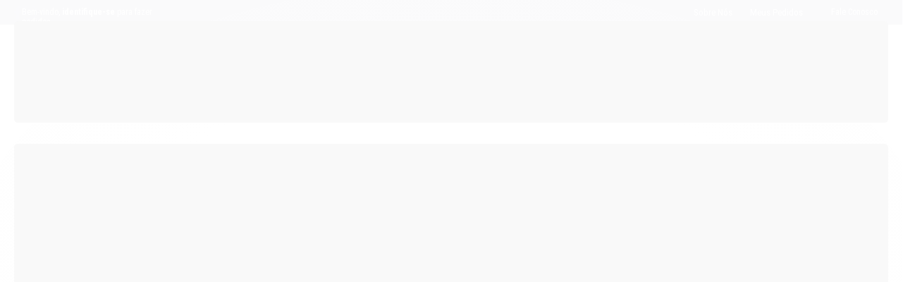

--- FILE ---
content_type: text/html; charset=utf-8
request_url: https://www.sodbike.com.br/n1kvsm4ex-camisa-ciclismo-sodbike-nacoes-espanha
body_size: 36518
content:

<!DOCTYPE html>
<html lang="pt-br">
  <head>
    <meta charset="utf-8">
    <meta content='width=device-width, initial-scale=1.0, maximum-scale=2.0' name='viewport' />
    <title>CAMISA CICLISMO FEMININA ESPANHA SÓDBIKE, PROTEÇÃO SOLAR 20, ZIPER FULL - Sódbike</title>
    <meta http-equiv="X-UA-Compatible" content="IE=edge">
    <meta name="generator" content="Loja Integrada" />

    <link rel="dns-prefetch" href="https://cdn.awsli.com.br/">
    <link rel="preconnect" href="https://cdn.awsli.com.br/">
    <link rel="preconnect" href="https://fonts.googleapis.com">
    <link rel="preconnect" href="https://fonts.gstatic.com" crossorigin>

    
  
      <meta property="og:url" content="https://www.sodbike.com.br/n1kvsm4ex-camisa-ciclismo-sodbike-nacoes-espanha" />
      <meta property="og:type" content="website" />
      <meta property="og:site_name" content="sodbike.com.br" />
      <meta property="og:locale" content="pt_BR" />
    
  <!-- Metadata para o facebook -->
  <meta property="og:type" content="website" />
  <meta property="og:title" content="CAMISA CICLISMO FEMININA ESPANHA SÓDBIKE, PROTEÇÃO SOLAR 20, ZIPER FULL" />
  <meta property="og:image" content="https://cdn.awsli.com.br/800x800/734/734724/produto/104048644/cdbb3fe4cc.jpg" />
  <meta name="twitter:card" content="product" />
  
  <meta name="twitter:domain" content="www.sodbike.com.br" />
  <meta name="twitter:url" content="https://www.sodbike.com.br/n1kvsm4ex-camisa-ciclismo-sodbike-nacoes-espanha?utm_source=twitter&utm_medium=twitter&utm_campaign=twitter" />
  <meta name="twitter:title" content="CAMISA CICLISMO FEMININA ESPANHA SÓDBIKE, PROTEÇÃO SOLAR 20, ZIPER FULL" />
  <meta name="twitter:description" content="Confeccionada em tecido Dry com 100% em Poliéster, possui punhos e barras em elastano para um ajuste perfeito no corpo, evitando prejudicar a movimentação. Possui três bolsos traseiros com faixa refletiva. Fator de proteção Solar 20." />
  <meta name="twitter:image" content="https://cdn.awsli.com.br/300x300/734/734724/produto/104048644/cdbb3fe4cc.jpg" />
  <meta name="twitter:label1" content="Código" />
  <meta name="twitter:data1" content="ESP21fem" />
  <meta name="twitter:label2" content="Disponibilidade" />
  <meta name="twitter:data2" content="Disponível" />


    
  
    <script>
      setTimeout(function() {
        if (typeof removePageLoading === 'function') {
          removePageLoading();
        };
      }, 7000);
    </script>
  



    

  

    <link rel="canonical" href="https://www.sodbike.com.br/n1kvsm4ex-camisa-ciclismo-sodbike-nacoes-espanha" />
  



  <meta name="description" content="Confeccionada em tecido Dry com 100% em Poliéster, possui punhos e barras em elastano para um ajuste perfeito no corpo, evitando prejudicar a movimentação. Possui três bolsos traseiros com faixa refletiva. Fator de proteção Solar 20." />
  <meta property="og:description" content="Confeccionada em tecido Dry com 100% em Poliéster, possui punhos e barras em elastano para um ajuste perfeito no corpo, evitando prejudicar a movimentação. Possui três bolsos traseiros com faixa refletiva. Fator de proteção Solar 20." />







  <meta name="robots" content="index, follow" />



    
      
        <link rel="shortcut icon" href="https://cdn.awsli.com.br/734/734724/favicon/2ef27cc0d3.png" />
      
      <link rel="icon" href="https://cdn.awsli.com.br/734/734724/favicon/2ef27cc0d3.png" sizes="192x192">
    
    
      <meta name="theme-color" content="#1A1A4F">
    

    
      <link rel="stylesheet" href="https://cdn.awsli.com.br/production/static/loja/estrutura/v1/css/all.min.css?v=eaac3f3" type="text/css">
    
    <!--[if lte IE 8]><link rel="stylesheet" href="https://cdn.awsli.com.br/production/static/loja/estrutura/v1/css/ie-fix.min.css" type="text/css"><![endif]-->
    <!--[if lte IE 9]><style type="text/css">.lateral-fulbanner { position: relative; }</style><![endif]-->

    
      <link rel="stylesheet" href="https://cdn.awsli.com.br/production/static/loja/estrutura/v1/css/tema-escuro.min.css?v=eaac3f3" type="text/css">
    

    
    <link href="https://fonts.googleapis.com/css2?family=Open%20Sans:ital,wght@0,300;0,400;0,600;0,700;0,800;1,300;1,400;1,600;1,700&display=swap" rel="stylesheet">
    
    
      <link href="https://fonts.googleapis.com/css2?family=Open%20Sans:wght@300;400;600;700&display=swap" rel="stylesheet">
    

    
      <link rel="stylesheet" href="https://cdn.awsli.com.br/production/static/loja/estrutura/v1/css/bootstrap-responsive.css?v=eaac3f3" type="text/css">
      <link rel="stylesheet" href="https://cdn.awsli.com.br/production/static/loja/estrutura/v1/css/style-responsive.css?v=eaac3f3">
    

    <link rel="stylesheet" href="/tema.css?v=20251117-150627">

    

    <script type="text/javascript">
      var LOJA_ID = 734724;
      var MEDIA_URL = "https://cdn.awsli.com.br/";
      var API_URL_PUBLIC = 'https://api.awsli.com.br/';
      
        var CARRINHO_PRODS = [];
      
      var ENVIO_ESCOLHIDO = 0;
      var ENVIO_ESCOLHIDO_CODE = 0;
      var CONTRATO_INTERNACIONAL = false;
      var CONTRATO_BRAZIL = !CONTRATO_INTERNACIONAL;
      var IS_STORE_ASYNC = true;
      var IS_CLIENTE_ANONIMO = false;
    </script>

    

    <!-- Editor Visual -->
    

    <script>
      

      const isPreview = JSON.parse(sessionStorage.getItem('preview', true));
      if (isPreview) {
        const url = location.href
        location.search === '' && url + (location.search = '?preview=None')
      }
    </script>

    
      <script src="https://cdn.awsli.com.br/production/static/loja/estrutura/v1/js/all.min.js?v=eaac3f3"></script>
    
    <!-- HTML5 shim and Respond.js IE8 support of HTML5 elements and media queries -->
    <!--[if lt IE 9]>
      <script src="https://oss.maxcdn.com/html5shiv/3.7.2/html5shiv.min.js"></script>
      <script src="https://oss.maxcdn.com/respond/1.4.2/respond.min.js"></script>
    <![endif]-->

    <link rel="stylesheet" href="https://cdn.awsli.com.br/production/static/loja/estrutura/v1/css/slick.min.css" type="text/css">
    <script src="https://cdn.awsli.com.br/production/static/loja/estrutura/v1/js/slick.min.js?v=eaac3f3"></script>
    <link rel="stylesheet" href="https://cdn.awsli.com.br/production/static/css/jquery.fancybox.min.css" type="text/css" />
    <script src="https://cdn.awsli.com.br/production/static/js/jquery/jquery.fancybox.pack.min.js"></script>

    
    

  
  <link rel="stylesheet" href="https://cdn.awsli.com.br/production/static/loja/estrutura/v1/css/imagezoom.min.css" type="text/css">
  <script src="https://cdn.awsli.com.br/production/static/loja/estrutura/v1/js/jquery.imagezoom.min.js"></script>

  <script type="text/javascript">
    var PRODUTO_ID = '104048644';
    var URL_PRODUTO_FRETE_CALCULAR = 'https://www.sodbike.com.br/carrinho/frete';
    var variacoes = [{104048652: [5911608]}, {104048647: [5911612]}, {104048651: [5911609]}, {104048646: [5911613]}, {104048650: [5911610]}, {104048649: [5911611]}, {104048645: [5911614]}];
    var grades = [1216804];
    var imagem_grande = "https://cdn.awsli.com.br/2500x2500/734/734724/produto/104048644/cdbb3fe4cc.jpg";
    var produto_grades_imagens = {};
    var produto_preco_sob_consulta = false;
    var produto_preco = 72.75;
  </script>
  <script type="text/javascript" src="https://cdn.awsli.com.br/production/static/loja/estrutura/v1/js/produto.min.js?v=eaac3f3"></script>
  <script type="text/javascript" src="https://cdn.awsli.com.br/production/static/loja/estrutura/v1/js/eventos-pixel-produto.min.js?v=eaac3f3"></script>


    
      
        <!-- Facebook Pixel Code -->
<script>
!function(f,b,e,v,n,t,s){if(f.fbq)return;n=f.fbq=function(){n.callMethod?
n.callMethod.apply(n,arguments):n.queue.push(arguments)};if(!f._fbq)f._fbq=n;
n.push=n;n.loaded=!0;n.version='2.0';n.queue=[];t=b.createElement(e);t.async=!0;
t.src=v;s=b.getElementsByTagName(e)[0];s.parentNode.insertBefore(t,s)}(window,
document,'script','https://connect.facebook.net/en_US/fbevents.js');

fbq('init', '1694749370732344');
fbq('track', "PageView");


  fbq('track', 'ViewContent', {
    
      content_type: 'product_group',
    
    content_ids: ['ESP21fem'],
    content_name: 'CAMISA CICLISMO FEMININA ESPANHA SÓDBIKE, PROTEÇÃO SOLAR 20, ZIPER FULL',
    value: 72.75,
    currency: 'BRL'
  });



</script>
<noscript><img height="1" width="1" style="display:none"
src="https://www.facebook.com/tr?id=1694749370732344&ev=PageView&noscript=1"
/></noscript>
<!-- End Facebook Pixel Code -->
      
        <script>
  (function(i,s,o,g,r,a,m){i['GoogleAnalyticsObject']=r;i[r]=i[r]||function(){
  (i[r].q=i[r].q||[]).push(arguments)},i[r].l=1*new Date();a=s.createElement(o),
  m=s.getElementsByTagName(o)[0];a.async=1;a.src=g;m.parentNode.insertBefore(a,m)
  })(window,document,'script','//www.google-analytics.com/analytics.js','ga');

  ga('create', 'UA-200543294-1', document.domain.replace(/^(www|store|loja)\./,''));
  ga('require', 'displayfeatures');
  
  
    ga('set', 'ecomm_prodid', 'ESP21fem');
    ga('set', 'ecomm_pagetype', 'product');
    
      ga('set', 'ecomm_totalvalue', '72.75');
    
  
  
  
  ga('send', 'pageview');
</script>

      
        <!-- Global site tag (gtag.js) - Google Analytics -->
<script async src="https://www.googletagmanager.com/gtag/js?l=LIgtagDataLayer&id=G-28KMW68VMB"></script>
<script>
  window.LIgtagDataLayer = window.LIgtagDataLayer || [];
  function LIgtag(){LIgtagDataLayer.push(arguments);}
  LIgtag('js', new Date());

  LIgtag('set', {
    'currency': 'BRL',
    'country': 'BR'
  });
  LIgtag('config', 'G-28KMW68VMB');
  LIgtag('config', 'AW-17490167873');

  if(window.performance) {
    var timeSincePageLoad = Math.round(performance.now());
    LIgtag('event', 'timing_complete', {
      'name': 'load',
      'time': timeSincePageLoad
    });
  }

  $(document).on('li_view_home', function(_, eventID) {
    LIgtag('event', 'view_home');
  });

  $(document).on('li_select_product', function(_, eventID, data) {
    LIgtag('event', 'select_item', data);
  });

  $(document).on('li_start_contact', function(_, eventID, value) {
    LIgtag('event', 'start_contact', {
      value
    });
  });

  $(document).on('li_view_catalog', function(_, eventID) {
    LIgtag('event', 'view_catalog');
  });

  $(document).on('li_search', function(_, eventID, search_term) {
    LIgtag('event', 'search', {
      search_term
    });
  });

  $(document).on('li_filter_products', function(_, eventID, data) {
    LIgtag('event', 'filter_products', data);
  });

  $(document).on('li_sort_products', function(_, eventID, value) {
    LIgtag('event', 'sort_products', {
      value
    });
  });

  $(document).on('li_view_product', function(_, eventID, item) {
    LIgtag('event', 'view_item', {
      items: [item]
    });
  });

  $(document).on('li_select_variation', function(_, eventID, data) {
    LIgtag('event', 'select_variation', data);
  });

  $(document).on('li_calculate_shipping', function(_, eventID, data) {
    LIgtag('event', 'calculate_shipping', {
      zipcode: data.zipcode
    });
  });

  $(document).on('li_view_cart', function(_, eventID, data) {
    LIgtag('event', 'view_cart', data);
  });

  $(document).on('li_add_to_cart', function(_, eventID, data) {
    LIgtag('event', 'add_to_cart', {
      items: data.items
    });
  });

  $(document).on('li_apply_coupon', function(_, eventID, value) {
    LIgtag('event', 'apply_coupon', {
      value
    });
  });

  $(document).on('li_change_quantity', function(_, eventID, item) {
    LIgtag('event', 'change_quantity', {
      items: [item]
    });
  });

  $(document).on('li_remove_from_cart', function(_, eventID, item) {
    LIgtag('event', 'remove_from_cart', {
      items: [item]
    });
  });

  $(document).on('li_return_home', function(_, eventID) {
    LIgtag('event', 'return_home');
  });

  $(document).on('li_view_checkout', function(_, eventID, data) {
    LIgtag('event', 'begin_checkout', data);
  });

  $(document).on('li_login', function(_, eventID) {
    LIgtag('event', 'login');
  });

  $(document).on('li_change_address', function(_, eventID, value) {
    LIgtag('event', 'change_address', {
      value
    });
  });

  $(document).on('li_change_shipping', function(_, eventID, data) {
    LIgtag('event', 'add_shipping_info', data);
  });

  $(document).on('li_change_payment', function(_, eventID, data) {
    LIgtag('event', 'add_payment_info', data);
  });

  $(document).on('li_start_purchase', function(_, eventID) {
    LIgtag('event', 'start_purchase');
  });

  $(document).on('li_checkout_error', function(_, eventID, value) {
    LIgtag('event', 'checkout_error', {
      value
    });
  });

  $(document).on('li_purchase', function(_, eventID, data) {
    LIgtag('event', 'purchase', data);

    
      LIgtag('event', 'conversion', {
        send_to: 'AW-17490167873/nL4HCN7ZhIkbEMGQ-5NB',
        value: data.value,
        currency: data.currency,
        transaction_id: data.transaction_id
      });
    
  });
</script>
      
    

    
<script>
  var url = '/_events/api/setEvent';

  var sendMetrics = function(event, user = {}) {
    var unique_identifier = uuidv4();

    try {
      var data = {
        request: {
          id: unique_identifier,
          environment: 'production'
        },
        store: {
          id: 734724,
          name: 'sodbike.com.br',
          test_account: false,
          has_meta_app: window.has_meta_app ?? false,
          li_search: true
        },
        device: {
          is_mobile: /Mobi/.test(window.navigator.userAgent),
          user_agent: window.navigator.userAgent,
          ip: '###device_ip###'
        },
        page: {
          host: window.location.hostname,
          path: window.location.pathname,
          search: window.location.search,
          type: 'product',
          title: document.title,
          referrer: document.referrer
        },
        timestamp: '###server_timestamp###',
        user_timestamp: new Date().toISOString(),
        event,
        origin: 'store'
      };

      if (window.performance) {
        var [timing] = window.performance.getEntriesByType('navigation');

        data['time'] = {
          server_response: Math.round(timing.responseStart - timing.requestStart)
        };
      }

      var _user = {},
          user_email_cookie = $.cookie('user_email'),
          user_data_cookie = $.cookie('LI-UserData');

      if (user_email_cookie) {
        var user_email = decodeURIComponent(user_email_cookie);

        _user['email'] = user_email;
      }

      if (user_data_cookie) {
        var user_data = JSON.parse(user_data_cookie);

        _user['logged'] = user_data.logged;
        _user['id'] = user_data.id ?? undefined;
      }

      $.each(user, function(key, value) {
        _user[key] = value;
      });

      if (!$.isEmptyObject(_user)) {
        data['user'] = _user;
      }

      try {
        var session_identifier = $.cookie('li_session_identifier');

        if (!session_identifier) {
          session_identifier = uuidv4();
        };

        var expiration_date = new Date();

        expiration_date.setTime(expiration_date.getTime() + (30 * 60 * 1000)); // 30 minutos

        $.cookie('li_session_identifier', session_identifier, {
          expires: expiration_date,
          path: '/'
        });

        data['session'] = {
          id: session_identifier
        };
      } catch (err) { }

      try {
        var user_session_identifier = $.cookie('li_user_session_identifier');

        if (!user_session_identifier) {
          user_session_identifier = uuidv4();

          $.cookie('li_user_session_identifier', user_session_identifier, {
            path: '/'
          });
        };

        data['user_session'] = {
          id: user_session_identifier
        };
      } catch (err) { }

      var _cookies = {},
          fbc = $.cookie('_fbc'),
          fbp = $.cookie('_fbp');

      if (fbc) {
        _cookies['fbc'] = fbc;
      }

      if (fbp) {
        _cookies['fbp'] = fbp;
      }

      if (!$.isEmptyObject(_cookies)) {
        data['session']['cookies'] = _cookies;
      }

      try {
        var ab_test_cookie = $.cookie('li_ab_test_running');

        if (ab_test_cookie) {
          var ab_test = JSON.parse(atob(ab_test_cookie));

          if (ab_test.length) {
            data['store']['ab_test'] = ab_test;
          }
        }
      } catch (err) { }

      var _utm = {};

      $.each(sessionStorage, function(key, value) {
        if (key.startsWith('utm_')) {
          var name = key.split('_')[1];

          _utm[name] = value;
        }
      });

      if (!$.isEmptyObject(_utm)) {
        data['session']['utm'] = _utm;
      }

      var controller = new AbortController();

      setTimeout(function() {
        controller.abort();
      }, 5000);

      fetch(url, {
        keepalive: true,
        method: 'POST',
        headers: {
          'Content-Type': 'application/json'
        },
        body: JSON.stringify({ data }),
        signal: controller.signal
      });
    } catch (err) { }

    return unique_identifier;
  }
</script>

    
<script>
  (function() {
    var initABTestHandler = function() {
      try {
        if ($.cookie('li_ab_test_running')) {
          return
        };
        var running_tests = [];

        
        
        
        

        var running_tests_to_cookie = JSON.stringify(running_tests);
        running_tests_to_cookie = btoa(running_tests_to_cookie);
        $.cookie('li_ab_test_running', running_tests_to_cookie, {
          path: '/'
        });

        
        if (running_tests.length > 0) {
          setTimeout(function() {
            $.ajax({
              url: "/conta/status"
            });
          }, 500);
        };

      } catch (err) { }
    }
    setTimeout(initABTestHandler, 500);
  }());
</script>

    
<script>
  $(function() {
    // Clicar em um produto
    $('.listagem-item').click(function() {
      var row, column;

      var $list = $(this).closest('[data-produtos-linha]'),
          index = $(this).closest('li').index();

      if($list.find('.listagem-linha').length === 1) {
        var productsPerRow = $list.data('produtos-linha');

        row = Math.floor(index / productsPerRow) + 1;
        column = (index % productsPerRow) + 1;
      } else {
        row = $(this).closest('.listagem-linha').index() + 1;
        column = index + 1;
      }

      var body = {
        item_id: $(this).attr('data-id'),
        item_sku: $(this).find('.produto-sku').text(),
        item_name: $(this).find('.nome-produto').text().trim(),
        item_row: row,
        item_column: column
      };

      var eventID = sendMetrics({
        type: 'event',
        name: 'select_product',
        data: body
      });

      $(document).trigger('li_select_product', [eventID, body]);
    });

    // Clicar no "Fale Conosco"
    $('#modalContato').on('show', function() {
      var value = 'Fale Conosco';

      var eventID = sendMetrics({
        type: 'event',
        name: 'start_contact',
        data: { text: value }
      });

      $(document).trigger('li_start_contact', [eventID, value]);
    });

    // Clicar no WhatsApp
    $('.li-whatsapp a').click(function() {
      var value = 'WhatsApp';

      var eventID = sendMetrics({
        type: 'event',
        name: 'start_contact',
        data: { text: value }
      });

      $(document).trigger('li_start_contact', [eventID, value]);
    });

    
      // Visualizar o produto
      var body = {
        item_id: '104048644',
        item_sku: 'ESP21fem',
        item_name: 'CAMISA CICLISMO FEMININA ESPANHA SÓDBIKE, PROTEÇÃO SOLAR 20, ZIPER FULL',
        item_category: 'Cicloturismo',
        item_type: 'product_group',
        
          full_price: 97.00,
          promotional_price: 72.75,
          price: 72.75,
        
        quantity: 1
      };

      var params = new URLSearchParams(window.location.search),
          recommendation_shelf = null,
          recommendation = {};

      if (
        params.has('recomendacao_id') &&
        params.has('email_ref') &&
        params.has('produtos_recomendados')
      ) {
        recommendation['email'] = {
          id: params.get('recomendacao_id'),
          email_id: params.get('email_ref'),
          products: $.map(params.get('produtos_recomendados').split(','), function(value) {
            return parseInt(value)
          })
        };
      }

      if (recommendation_shelf) {
        recommendation['shelf'] = recommendation_shelf;
      }

      if (!$.isEmptyObject(recommendation)) {
        body['recommendation'] = recommendation;
      }

      var eventID = sendMetrics({
        type: 'pageview',
        name: 'view_product',
        data: body
      });

      $(document).trigger('li_view_product', [eventID, body]);

      // Calcular frete
      $('#formCalcularCep').submit(function() {
        $(document).ajaxSuccess(function(event, xhr, settings) {
          try {
            var url = new URL(settings.url);

            if(url.pathname !== '/carrinho/frete') return;

            var data = xhr.responseJSON;

            if(data.error) return;

            var params = url.searchParams;

            var body = {
              zipcode: params.get('cep'),
              deliveries: $.map(data, function(delivery) {
                if(delivery.msgErro) return;

                return {
                  id: delivery.id,
                  name: delivery.name,
                  price: delivery.price,
                  delivery_time: delivery.deliveryTime
                };
              })
            };

            var eventID = sendMetrics({
              type: 'event',
              name: 'calculate_shipping',
              data: body
            });

            $(document).trigger('li_calculate_shipping', [eventID, body]);

            $(document).off('ajaxSuccess');
          } catch(error) {}
        });
      });

      // Visualizar compre junto
      $(document).on('buy_together_ready', function() {
        var $buyTogether = $('.compre-junto');

        var observer = new IntersectionObserver(function(entries) {
          entries.forEach(function(entry) {
            if(entry.isIntersecting) {
              var body = {
                title: $buyTogether.find('.compre-junto__titulo').text(),
                id: $buyTogether.data('id'),
                items: $buyTogether.find('.compre-junto__produto').map(function() {
                  var $product = $(this);

                  return {
                    item_id: $product.attr('data-id'),
                    item_sku: $product.attr('data-code'),
                    item_name: $product.find('.compre-junto__nome').text(),
                    full_price: $product.find('.compre-junto__preco--regular').data('price') || null,
                    promotional_price: $product.find('.compre-junto__preco--promocional').data('price') || null
                  };
                }).get()
              };

              var eventID = sendMetrics({
                type: 'event',
                name: 'view_buy_together',
                data: body
              });

              $(document).trigger('li_view_buy_together', [eventID, body]);

              observer.disconnect();
            }
          });
        }, { threshold: 1.0 });

        observer.observe($buyTogether.get(0));

        $('.compre-junto__atributo--grade').click(function(event) {
          if(!event.originalEvent) return;

          var body = {
            grid_name: $(this).closest('.compre-junto__atributos').data('grid'),
            variation_name: $(this).data('variation')
          };

          var eventID = sendMetrics({
            type: 'event',
            name: 'select_buy_together_variation',
            data: body
          });

          $(document).trigger('li_select_buy_together_variation', [eventID, body]);
        });

        $('.compre-junto__atributo--lista').change(function(event) {
          if(!event.originalEvent) return;

          var $selectedOption = $(this).find('option:selected');

          if(!$selectedOption.is('[value]')) return;

          var body = {
            grid_name: $(this).closest('.compre-junto__atributos').data('grid'),
            variation_name: $selectedOption.text()
          };

          var eventID = sendMetrics({
            type: 'event',
            name: 'select_buy_together_variation',
            data: body
          });

          $(document).trigger('li_select_buy_together_variation', [eventID, body]);
        });
      });

      // Selecionar uma variação
      $('.atributo-item').click(function(event) {
        if(!event.originalEvent) return;

        var body = {
          grid_name: $(this).data('grade-nome'),
          variation_name: $(this).data('variacao-nome')
        };

        var eventID = sendMetrics({
          type: 'event',
          name: 'select_variation',
          data: body
        });

        $(document).trigger('li_select_variation', [eventID, body]);
      });
    
  });
</script>


    
	<!-- Topo -->
  
      <div id="bar-top">
  <div class="conteiner">
      
        <div class="icon-top m-left-120">
           <a href="https://www.facebook.com/sodbike/" target="_blank"><img src="//cdn.awsli.com.br/734/734724/arquivos/face.png" alt="Facebook"></a>
           <a href="https://www.instagram.com/sodbike/" target="_blank"><img src="//cdn.awsli.com.br/734/734724/arquivos/insta.png" alt="Facebook"></a>
        </div>

        <div class="ico-top-menu">
            <div class="ico-chat">
                <div class="wrapper">
                    <div class="contato-topo">Fale Conosco</div>
                      <div class="tooltip">
                        <p class="telefone">Telefone</p>
                        <p class="num">(17) 3386-1093</p>
                        <p class="num">(17) 3386-1555</p>
                        <p class="tel">SEG À SEX - 8H AS 17H</p>
                        <p class="divider"></p>
                        <p class="telefone">Whatsapp</p>
                        <p class="num">(17) 3386-1093</p>
                        <p class="tel">SEG À SEX - 8H AS 17H</p>
                        <p class="divider"></p>
                        <p class="emailt">E-mail</p>
                        <p class="emailp">vendas@sodbike.com.br</p>
                        <p class="emailp">sac@sodbike.com.br</p>
                        <p class="divider"></p>              
                        <p class="duvidas">Dúvidas?</p>
                        <p class="faleconoscotop"><a href="#modalContato" data-toggle="modal" data-target="#modalContato">Fale conosco</a></p>
                      </div>
                </div>
            </div> 
        </div>
        
        <div class="ico-top-menu1">
        </div>
        
        <div class="ico-top-arrow">•</div>

        <div class="ico-top-menu">
          <a href="/conta/pedido/listar">Meus Pedidos</a>
        </div>

        <div class="ico-top-arrow">•</div>

        <div class="ico-top-menu">
          <a href="/pagina/empresa.html">Sobre Nós</a>
        </div>

  </div>
</div>
  


    
      
    

    
      <link rel="stylesheet" href="/avancado.css?v=20251117-150627" type="text/css" />
    

    

    
  <link rel="manifest" href="/manifest.json" />




  </head>
  <body class="pagina-produto produto-104048644 tema-transparente  ">
    <div id="fb-root"></div>
    
  
    <div id="full-page-loading">
      <div class="conteiner" style="height: 100%;">
        <div class="loading-placeholder-content">
          <div class="loading-placeholder-effect loading-placeholder-header"></div>
          <div class="loading-placeholder-effect loading-placeholder-body"></div>
        </div>
      </div>
      <script>
        var is_full_page_loading = true;
        function removePageLoading() {
          if (is_full_page_loading) {
            try {
              $('#full-page-loading').remove();
            } catch(e) {}
            try {
              var div_loading = document.getElementById('full-page-loading');
              if (div_loading) {
                div_loading.remove();
              };
            } catch(e) {}
            is_full_page_loading = false;
          };
        };
        $(function() {
          setTimeout(function() {
            removePageLoading();
          }, 1);
        });
      </script>
      <style>
        #full-page-loading { position: fixed; z-index: 9999999; margin: auto; top: 0; left: 0; bottom: 0; right: 0; }
        #full-page-loading:before { content: ''; display: block; position: fixed; top: 0; left: 0; width: 100%; height: 100%; background: rgba(255, 255, 255, .98); background: radial-gradient(rgba(255, 255, 255, .99), rgba(255, 255, 255, .98)); }
        .loading-placeholder-content { height: 100%; display: flex; flex-direction: column; position: relative; z-index: 1; }
        .loading-placeholder-effect { background-color: #F9F9F9; border-radius: 5px; width: 100%; animation: pulse-loading 1.5s cubic-bezier(0.4, 0, 0.6, 1) infinite; }
        .loading-placeholder-content .loading-placeholder-body { flex-grow: 1; margin-bottom: 30px; }
        .loading-placeholder-content .loading-placeholder-header { height: 20%; min-height: 100px; max-height: 200px; margin: 30px 0; }
        @keyframes pulse-loading{50%{opacity:.3}}
      </style>
    </div>
  



    
      
        




<div class="barra-inicial fundo-secundario">
  <div class="conteiner">
    <div class="row-fluid">
      <div class="lista-redes span3 hidden-phone">
        
          <ul>
            
              <li>
                <a href="https://facebook.com/sodbike/?ref=bookmarks" target="_blank" aria-label="Siga nos no Facebook"><i class="icon-facebook"></i></a>
              </li>
            
            
            
            
            
            
            
          </ul>
        
      </div>
      <div class="canais-contato span9">
        <ul>
          <li class="hidden-phone">
            <a href="#modalContato" data-toggle="modal" data-target="#modalContato">
              <i class="icon-comment"></i>
              Fale Conosco
            </a>
          </li>
          
            <li>
              <span>
                <i class="icon-phone"></i>Telefone: (17) 3386-1555
              </span>
            </li>
          
          
            <li class="tel-whatsapp">
              <span>
                <i class="fa fa-whatsapp"></i>Whatsapp: (17) 3386-1093
              </span>
            </li>
          
          
        </ul>
      </div>
    </div>
  </div>
</div>

      
    

    <div class="conteiner-principal">
      
        
          
<div id="cabecalho">

  <div class="atalhos-mobile visible-phone fundo-secundario borda-principal">
    <ul>

      <li><a href="https://www.sodbike.com.br/" class="icon-home"> </a></li>
      
      <li class="fundo-principal"><a href="https://www.sodbike.com.br/carrinho/index" class="icon-shopping-cart"> </a></li>
      
      
        <li class="menu-user-logged" style="display: none;"><a href="https://www.sodbike.com.br/conta/logout" class="icon-signout menu-user-logout"> </a></li>
      
      
      <li><a href="https://www.sodbike.com.br/conta/index" class="icon-user"> </a></li>
      
      <li class="vazia"><span>&nbsp;</span></li>

    </ul>
  </div>

  <div class="conteiner">
    <div class="row-fluid">
      <div class="span3">
        <h2 class="logo cor-secundaria">
          <a href="https://www.sodbike.com.br/" title="sodbike.com.br">
            
            <img src="https://cdn.awsli.com.br/400x300/734/734724/logo/logotipo-cb25strs5x.png" alt="sodbike.com.br" />
            
          </a>
        </h2>


      </div>

      <div class="conteudo-topo span9">
        <div class="superior row-fluid hidden-phone">
          <div class="span8">
            
              
                <div class="btn-group menu-user-logged" style="display: none;">
                  <a href="https://www.sodbike.com.br/conta/index" class="botao secundario pequeno dropdown-toggle" data-toggle="dropdown">
                    Olá, <span class="menu-user-name"></span>
                    <span class="icon-chevron-down"></span>
                  </a>
                  <ul class="dropdown-menu">
                    <li>
                      <a href="https://www.sodbike.com.br/conta/index" title="Minha conta">Minha conta</a>
                    </li>
                    
                      <li>
                        <a href="https://www.sodbike.com.br/conta/pedido/listar" title="Minha conta">Meus pedidos</a>
                      </li>
                    
                    <li>
                      <a href="https://www.sodbike.com.br/conta/favorito/listar" title="Meus favoritos">Meus favoritos</a>
                    </li>
                    <li>
                      <a href="https://www.sodbike.com.br/conta/logout" title="Sair" class="menu-user-logout">Sair</a>
                    </li>
                  </ul>
                </div>
              
              
                <a href="https://www.sodbike.com.br/conta/login" class="bem-vindo cor-secundaria menu-user-welcome">
                  Bem-vindo, <span class="cor-principal">identifique-se</span> para fazer pedidos
                </a>
              
            
          </div>
          <div class="span4">
            <ul class="acoes-conta borda-alpha">
              
                <li>
                  <i class="icon-list fundo-principal"></i>
                  <a href="https://www.sodbike.com.br/conta/pedido/listar" class="cor-secundaria">Meus Pedidos</a>
                </li>
              
              
                <li>
                  <i class="icon-user fundo-principal"></i>
                  <a href="https://www.sodbike.com.br/conta/index" class="cor-secundaria">Minha Conta</a>
                </li>
              
            </ul>
          </div>
        </div>

        <div class="inferior row-fluid ">
          <div class="span8 busca-mobile">
            <a href="javascript:;" class="atalho-menu visible-phone icon-th botao principal"> </a>

            <div class="busca borda-alpha">
              <form id="form-buscar" action="/buscar" method="get">
                <input id="auto-complete" type="text" name="q" placeholder="Digite o que você procura" value="" autocomplete="off" maxlength="255" />
                <button class="botao botao-busca icon-search fundo-secundario" aria-label="Buscar"></button>
              </form>
            </div>

          </div>

          
            <div class="span4 hidden-phone">
              

  <div class="carrinho vazio">
    
      <a href="https://www.sodbike.com.br/carrinho/index">
        <i class="icon-shopping-cart fundo-principal"></i>
        <strong class="qtd-carrinho titulo cor-secundaria" style="display: none;">0</strong>
        <span style="display: none;">
          
            <b class="titulo cor-secundaria"><span>Meu Carrinho</span></b>
          
          <span class="cor-secundaria">Produtos adicionados</span>
        </span>
        
          <span class="titulo cor-secundaria vazio-text">Carrinho vazio</span>
        
      </a>
    
    <div class="carrinho-interno-ajax"></div>
  </div>
  
<div class="minicart-placeholder" style="display: none;">
  <div class="carrinho-interno borda-principal">
    <ul>
      <li class="minicart-item-modelo">
        
          <div class="preco-produto com-promocao destaque-preco ">
            <div>
              <s class="preco-venda">
                R$ --PRODUTO_PRECO_DE--
              </s>
              <strong class="preco-promocional cor-principal">
                R$ --PRODUTO_PRECO_POR--
              </strong>
            </div>
          </div>
        
        <a data-href="--PRODUTO_URL--" class="imagem-produto">
          <img data-src="https://cdn.awsli.com.br/64x64/--PRODUTO_IMAGEM--" alt="--PRODUTO_NOME--" />
        </a>
        <a data-href="--PRODUTO_URL--" class="nome-produto cor-secundaria">
          --PRODUTO_NOME--
        </a>
        <div class="produto-sku hide">--PRODUTO_SKU--</div>
      </li>
    </ul>
    <div class="carrinho-rodape">
      <span class="carrinho-info">
        
          <i>--CARRINHO_QUANTIDADE-- produto no carrinho</i>
        
        
          
            <span class="carrino-total">
              Total: <strong class="titulo cor-principal">R$ --CARRINHO_TOTAL_ITENS--</strong>
            </span>
          
        
      </span>
      <a href="https://www.sodbike.com.br/carrinho/index" class="botao principal">
        
          <i class="icon-shopping-cart"></i>Ir para o carrinho
        
      </a>
    </div>
  </div>
</div>



            </div>
          
        </div>

      </div>
    </div>
    


  
    
      
<div class="menu superior">
  <ul class="nivel-um">
    


    


    
      <li class="categoria-id-4159446 com-filho borda-principal">
        <a href="https://www.sodbike.com.br/outlet" title="OUTLET">
          <strong class="titulo cor-secundaria">OUTLET</strong>
          
            <i class="icon-chevron-down fundo-secundario"></i>
          
        </a>
        
          <ul class="nivel-dois borda-alpha">
            

  <li class="categoria-id-22940461 ">
    <a href="https://www.sodbike.com.br/camisa-flanelada" title="Camisa Flanelada">
      
      Camisa Flanelada
    </a>
    
  </li>

  <li class="categoria-id-23878515 com-filho">
    <a href="https://www.sodbike.com.br/cicloturismo" title="Cicloturismo">
      
        <i class="icon-chevron-right fundo-secundario"></i>
      
      Cicloturismo
    </a>
    
      <ul class="nivel-tres">
        
          

  <li class="categoria-id-2858853 ">
    <a href="https://www.sodbike.com.br/colecao-1819" title="Coleção 18/19">
      
      Coleção 18/19
    </a>
    
  </li>

  <li class="categoria-id-3541545 ">
    <a href="https://www.sodbike.com.br/colecao-1920" title="Coleção 19/20">
      
      Coleção 19/20
    </a>
    
  </li>

  <li class="categoria-id-2827429 ">
    <a href="https://www.sodbike.com.br/camisa" title="Coleção Nações">
      
      Coleção Nações
    </a>
    
  </li>

  <li class="categoria-id-10974069 ">
    <a href="https://www.sodbike.com.br/colecao-s1" title="Coleção S1">
      
      Coleção S1
    </a>
    
  </li>

  <li class="categoria-id-2815115 ">
    <a href="https://www.sodbike.com.br/sd21" title="Coleção SD 21">
      
      Coleção SD 21
    </a>
    
  </li>


        
      </ul>
    
  </li>

  <li class="categoria-id-23801168 ">
    <a href="https://www.sodbike.com.br/corta-vento-23801168" title="Corta Vento">
      
      Corta Vento
    </a>
    
  </li>

  <li class="categoria-id-3162623 ">
    <a href="https://www.sodbike.com.br/camisa-elite" title="Elite">
      
      Elite
    </a>
    
  </li>

  <li class="categoria-id-23801169 ">
    <a href="https://www.sodbike.com.br/macaquinho-23801169" title="Macaquinho">
      
      Macaquinho
    </a>
    
  </li>

  <li class="categoria-id-2997256 ">
    <a href="https://www.sodbike.com.br/camisa-elite-premium" title="Premium">
      
      Premium
    </a>
    
  </li>

  <li class="categoria-id-16912786 ">
    <a href="https://www.sodbike.com.br/camisa-elite-pro" title="Pró">
      
      Pró
    </a>
    
  </li>

  <li class="categoria-id-23801183 ">
    <a href="https://www.sodbike.com.br/segunda-pele-23801183" title="Segunda Pele">
      
      Segunda Pele
    </a>
    
  </li>

  <li class="categoria-id-16917854 ">
    <a href="https://www.sodbike.com.br/ultra-promo" title="Ultra">
      
      Ultra
    </a>
    
  </li>


          </ul>
        
      </li>
    
      <li class="categoria-id-2809734  borda-principal">
        <a href="https://www.sodbike.com.br/bretelle" title="Bretelle">
          <strong class="titulo cor-secundaria">Bretelle</strong>
          
        </a>
        
      </li>
    
      <li class="categoria-id-2809754 com-filho borda-principal">
        <a href="https://www.sodbike.com.br/macaquinho" title="Macaquinho">
          <strong class="titulo cor-secundaria">Macaquinho</strong>
          
            <i class="icon-chevron-down fundo-secundario"></i>
          
        </a>
        
          <ul class="nivel-dois borda-alpha">
            

  <li class="categoria-id-3713514 ">
    <a href="https://www.sodbike.com.br/colecao-18-19" title="Coleção 18-19">
      
      Coleção 18-19
    </a>
    
  </li>

  <li class="categoria-id-3545095 ">
    <a href="https://www.sodbike.com.br/colecao-1920-" title="Coleção 19/20">
      
      Coleção 19/20
    </a>
    
  </li>

  <li class="categoria-id-14938906 ">
    <a href="https://www.sodbike.com.br/colecao-sd21" title="Coleção SD21">
      
      Coleção SD21
    </a>
    
  </li>

  <li class="categoria-id-23037466 ">
    <a href="https://www.sodbike.com.br/lancamento-" title="Lançamento">
      
      Lançamento
    </a>
    
  </li>


          </ul>
        
      </li>
    
      <li class="categoria-id-2809724 com-filho borda-principal">
        <a href="https://www.sodbike.com.br/linha-pedal" title="Camisas">
          <strong class="titulo cor-secundaria">Camisas</strong>
          
            <i class="icon-chevron-down fundo-secundario"></i>
          
        </a>
        
          <ul class="nivel-dois borda-alpha">
            

  <li class="categoria-id-5512234 ">
    <a href="https://www.sodbike.com.br/caminho-da-fe" title="Caminho da Fé">
      
      Caminho da Fé
    </a>
    
  </li>

  <li class="categoria-id-2809727 ">
    <a href="https://www.sodbike.com.br/camisa-ciclismo" title="Camisa Ciclismo">
      
      Camisa Ciclismo
    </a>
    
  </li>

  <li class="categoria-id-23618706 ">
    <a href="https://www.sodbike.com.br/colecao-sd26" title="Coleção SD26">
      
      Coleção SD26
    </a>
    
  </li>

  <li class="categoria-id-2997253 com-filho">
    <a href="https://www.sodbike.com.br/linha_elite" title="Elite">
      
        <i class="icon-chevron-right fundo-secundario"></i>
      
      Elite
    </a>
    
      <ul class="nivel-tres">
        
          

  <li class="categoria-id-22568246 ">
    <a href="https://www.sodbike.com.br/basic" title="Basic">
      
      Basic
    </a>
    
  </li>

  <li class="categoria-id-19627927 ">
    <a href="https://www.sodbike.com.br/linha-confort-19627927" title="Confort">
      
      Confort
    </a>
    
  </li>

  <li class="categoria-id-23878595 com-filho">
    <a href="https://www.sodbike.com.br/elite-2026" title="Elite 2026">
      
        <i class="icon-chevron-right fundo-secundario"></i>
      
      Elite 2026
    </a>
    
      <ul class="nivel-tres">
        
          

  <li class="categoria-id-23718570 ">
    <a href="https://www.sodbike.com.br/elite-cronos" title="Elite Cronos">
      
      Elite Cronos
    </a>
    
  </li>

  <li class="categoria-id-23751630 ">
    <a href="https://www.sodbike.com.br/elite-premium-select" title="Elite Premium Select">
      
      Elite Premium Select
    </a>
    
  </li>

  <li class="categoria-id-23735746 ">
    <a href="https://www.sodbike.com.br/elite-pro-moving" title="Elite Pró Moving">
      
      Elite Pró Moving
    </a>
    
  </li>

  <li class="categoria-id-23769248 ">
    <a href="https://www.sodbike.com.br/elite-ultra-legacy" title="Elite Ultra Legacy">
      
      Elite Ultra Legacy
    </a>
    
  </li>


        
      </ul>
    
  </li>

  <li class="categoria-id-22568244 ">
    <a href="https://www.sodbike.com.br/extreme" title="Extreme">
      
      Extreme
    </a>
    
  </li>

  <li class="categoria-id-22568250 ">
    <a href="https://www.sodbike.com.br/max" title="Max">
      
      Max
    </a>
    
  </li>

  <li class="categoria-id-22568248 ">
    <a href="https://www.sodbike.com.br/performance" title="Performance">
      
      Performance
    </a>
    
  </li>

  <li class="categoria-id-22568245 ">
    <a href="https://www.sodbike.com.br/soft" title="Soft">
      
      Soft
    </a>
    
  </li>


        
      </ul>
    
  </li>

  <li class="categoria-id-22893520 ">
    <a href="https://www.sodbike.com.br/first" title="FIRST">
      
      FIRST
    </a>
    
  </li>

  <li class="categoria-id-2852710 ">
    <a href="https://www.sodbike.com.br/religiosa" title="Religiosa">
      
      Religiosa
    </a>
    
  </li>


          </ul>
        
      </li>
    
      <li class="categoria-id-22558406  borda-principal">
        <a href="https://www.sodbike.com.br/lancamento" title="LANÇAMENTO">
          <strong class="titulo cor-secundaria">LANÇAMENTO</strong>
          
        </a>
        
      </li>
    
      <li class="categoria-id-2809735 com-filho borda-principal">
        <a href="https://www.sodbike.com.br/acessorios" title="OUTROS">
          <strong class="titulo cor-secundaria">OUTROS</strong>
          
            <i class="icon-chevron-down fundo-secundario"></i>
          
        </a>
        
          <ul class="nivel-dois borda-alpha">
            

  <li class="categoria-id-2809740 ">
    <a href="https://www.sodbike.com.br/bandana" title="Bandana">
      
      Bandana
    </a>
    
  </li>

  <li class="categoria-id-2809730 ">
    <a href="https://www.sodbike.com.br/bermuda" title="Bermuda">
      
      Bermuda
    </a>
    
  </li>

  <li class="categoria-id-2809803 ">
    <a href="https://www.sodbike.com.br/calca-ciclismo" title="Calça Ciclismo">
      
      Calça Ciclismo
    </a>
    
  </li>

  <li class="categoria-id-18107595 com-filho">
    <a href="https://www.sodbike.com.br/casual-18107595" title="Casual">
      
        <i class="icon-chevron-right fundo-secundario"></i>
      
      Casual
    </a>
    
      <ul class="nivel-tres">
        
          

  <li class="categoria-id-23122741 ">
    <a href="https://www.sodbike.com.br/casual-algodao" title="Algodão">
      
      Algodão
    </a>
    
  </li>

  <li class="categoria-id-18247605 ">
    <a href="https://www.sodbike.com.br/brasil" title="BRASIL">
      
      BRASIL
    </a>
    
  </li>


        
      </ul>
    
  </li>

  <li class="categoria-id-2809737 ">
    <a href="https://www.sodbike.com.br/corta-vento" title="Corta Vento">
      
      Corta Vento
    </a>
    
  </li>

  <li class="categoria-id-23865566 ">
    <a href="https://www.sodbike.com.br/jaqueta" title="Jaqueta">
      
      Jaqueta
    </a>
    
  </li>

  <li class="categoria-id-2809742 ">
    <a href="https://www.sodbike.com.br/manguito" title="Manguito">
      
      Manguito
    </a>
    
  </li>

  <li class="categoria-id-3162566 ">
    <a href="https://www.sodbike.com.br/meias" title="Meias">
      
      Meias
    </a>
    
  </li>

  <li class="categoria-id-2809743 ">
    <a href="https://www.sodbike.com.br/pernito" title="Pernito">
      
      Pernito
    </a>
    
  </li>

  <li class="categoria-id-2809755 ">
    <a href="https://www.sodbike.com.br/segunda-pele" title="Segunda pele">
      
      Segunda pele
    </a>
    
  </li>

  <li class="categoria-id-23783312 ">
    <a href="https://www.sodbike.com.br/top" title="TOP">
      
      TOP
    </a>
    
  </li>


          </ul>
        
      </li>
    
  </ul>
</div>

    
  


  </div>
  <span id="delimitadorBarra"></span>
</div>

          

  


        
      

      
  


      <div id="corpo">
        <div class="conteiner">
          

          
  


          
            <div class="secao-principal row-fluid sem-coluna">
              

              
  <div class="span12 produto" itemscope="itemscope" itemtype="http://schema.org/Product">
    <div class="row-fluid">
      <div class="span6">
        
        <div class="conteiner-imagem">
          <div>
            
              <a href="https://cdn.awsli.com.br/2500x2500/734/734724/produto/104048644/cdbb3fe4cc.jpg" title="Ver imagem grande do produto" id="abreZoom" style="display: none;"><i class="icon-zoom-in"></i></a>
            
            <img  src="https://cdn.awsli.com.br/600x450/734/734724/produto/104048644/cdbb3fe4cc.jpg" alt="CAMISA CICLISMO FEMININA ESPANHA SÓDBIKE, PROTEÇÃO SOLAR 20, ZIPER FULL" id="imagemProduto" itemprop="image" />
          </div>
        </div>
        <div class="produto-thumbs thumbs-horizontal hide">
          <div id="carouselImagem" class="flexslider ">
            <ul class="miniaturas slides">
              
                <li>
                  <a href="javascript:;" title="CAMISA CICLISMO FEMININA ESPANHA SÓDBIKE, PROTEÇÃO SOLAR 20, ZIPER FULL - Imagem 1" data-imagem-grande="https://cdn.awsli.com.br/2500x2500/734/734724/produto/104048644/cdbb3fe4cc.jpg" data-imagem-id="88766252">
                    <span>
                      <img  src="https://cdn.awsli.com.br/64x50/734/734724/produto/104048644/cdbb3fe4cc.jpg" alt="CAMISA CICLISMO FEMININA ESPANHA SÓDBIKE, PROTEÇÃO SOLAR 20, ZIPER FULL - Imagem 1" data-largeimg="https://cdn.awsli.com.br/2500x2500/734/734724/produto/104048644/cdbb3fe4cc.jpg" data-mediumimg="https://cdn.awsli.com.br/600x450/734/734724/produto/104048644/cdbb3fe4cc.jpg" />
                    </span>
                  </a>
                </li>
              
            </ul>
          </div>
        </div>
        
          
        

        <!--googleoff: all-->

        <div class="produto-compartilhar">
          <div class="lista-redes">
            <div class="addthis_toolbox addthis_default_style addthis_32x32_style">
              <ul>
                <li class="visible-phone">
                  <a href="https://api.whatsapp.com/send?text=CAMISA%20CICLISMO%20FEMININA%20ESPANHA%20S%C3%93DBIKE%2C%20PROTE%C3%87%C3%83O%20SOLAR%2020%2C%20ZIPER%20FULL%20http%3A%2F%2Fwww.sodbike.com.br/n1kvsm4ex-camisa-ciclismo-sodbike-nacoes-espanha" target="_blank"><i class="fa fa-whatsapp"></i></a>
                </li>
                
                <li class="hidden-phone">
                  
                    <a href="https://www.sodbike.com.br/conta/favorito/104048644/adicionar" class="lista-favoritos fundo-principal adicionar-favorito hidden-phone" rel="nofollow">
                      <i class="icon-plus"></i>
                      Lista de Desejos
                    </a>
                  
                </li>
                
                
              </ul>
            </div>
          </div>
        </div>

        <!--googleon: all-->

      </div>
      <div class="span6">
        <div class="principal">
          <div class="info-principal-produto">
            
<div class="breadcrumbs borda-alpha ">
  <ul>
    
      <li>
        <a href="https://www.sodbike.com.br/"><i class="fa fa-folder"></i>Início</a>
      </li>
    

    
    
    
      
        


  
    <li>
      <a href="https://www.sodbike.com.br/outlet">OUTLET</a>
    </li>
  



  <li>
    <a href="https://www.sodbike.com.br/cicloturismo">Cicloturismo</a>
  </li>


      
      <!-- <li>
        <strong class="cor-secundaria">CAMISA CICLISMO FEMININA ESPANHA SÓDBIKE, PROTEÇÃO SOLAR 20, ZIPER FULL</strong>
      </li> -->
    

    
  </ul>
</div>

            <h1 class="nome-produto titulo cor-secundaria" itemprop="name">CAMISA CICLISMO FEMININA ESPANHA SÓDBIKE, PROTEÇÃO SOLAR 20, ZIPER FULL</h1>
            
            <div class="codigo-produto">
              <span class="cor-secundaria">
                <b>Código: </b> <span itemprop="sku">ESP21fem</span>
              </span>
              
              <div class="hide trustvox-stars">
                <a href="#comentarios" target="_self">
                  <div data-trustvox-product-code-js="104048644" data-trustvox-should-skip-filter="true" data-trustvox-display-rate-schema="false"></div>
                </a>
              </div>
              



            </div>
          </div>

          
            
  <div class="atributos">
    
      
        
        <div class="atributo-comum">
          <span>
            
              Selecione a opção de
            
            <b class="cor-secundaria">Tamanho</b>:
          </span>
          <ul>
      
          <li>
            <a href="javascript:;" class="atributo-item" data-grade-id="1216804" data-grade-nome="Tamanho" data-variacao-id="5911611" data-variacao-nome="G" data-pode-ter-imagens="true">
              <span   >
                
                  G
                
              </span>
              <i class="icon-remove hide"></i>
            </a>
          </li>
    
      
          <li>
            <a href="javascript:;" class="atributo-item" data-grade-id="1216804" data-grade-nome="Tamanho" data-variacao-id="5911612" data-variacao-nome="GG" data-pode-ter-imagens="true">
              <span   >
                
                  GG
                
              </span>
              <i class="icon-remove hide"></i>
            </a>
          </li>
    
      
          <li>
            <a href="javascript:;" class="atributo-item" data-grade-id="1216804" data-grade-nome="Tamanho" data-variacao-id="5911610" data-variacao-nome="M" data-pode-ter-imagens="true">
              <span   >
                
                  M
                
              </span>
              <i class="icon-remove hide"></i>
            </a>
          </li>
    
      
          <li>
            <a href="javascript:;" class="atributo-item" data-grade-id="1216804" data-grade-nome="Tamanho" data-variacao-id="5911609" data-variacao-nome="P" data-pode-ter-imagens="true">
              <span   >
                
                  P
                
              </span>
              <i class="icon-remove hide"></i>
            </a>
          </li>
    
      
          <li>
            <a href="javascript:;" class="atributo-item" data-grade-id="1216804" data-grade-nome="Tamanho" data-variacao-id="5911608" data-variacao-nome="PP" data-pode-ter-imagens="true">
              <span   >
                
                  PP
                
              </span>
              <i class="icon-remove hide"></i>
            </a>
          </li>
    
      
          <li>
            <a href="javascript:;" class="atributo-item" data-grade-id="1216804" data-grade-nome="Tamanho" data-variacao-id="5911613" data-variacao-nome="XG" data-pode-ter-imagens="true">
              <span   >
                
                  XG
                
              </span>
              <i class="icon-remove hide"></i>
            </a>
          </li>
    
      
          <li>
            <a href="javascript:;" class="atributo-item" data-grade-id="1216804" data-grade-nome="Tamanho" data-variacao-id="5911614" data-variacao-nome="XGG" data-pode-ter-imagens="true">
              <span   >
                
                  XGG
                
              </span>
              <i class="icon-remove hide"></i>
            </a>
          </li>
    
    
        </ul>
      </div>
    
  </div>


          

          
            
              

<div class="acoes-produto hide disponivel SKU-ESP21fem_bpp" data-produto-id="104048652" data-variacao-id="5911608">
  




  <div>
    
      <div class="preco-produto destaque-preco com-promocao">
        

          
            
          

          
            
              
                
<div>
  <s class="preco-venda titulo">
    R$ 97,00
  </s>
  <strong class="preco-promocional cor-principal titulo" data-sell-price="72.75">
    R$ 72,75
  </strong>
</div>

              
            
          

          
            

  


          

          
            
            
              
<span class="desconto-a-vista">
  ou <strong class="cor-secundaria">R$ 70,20</strong>
  
    via Pix
  
</span>

            
          
        
      </div>
    
  </div>





  
    
    
      <!-- old microdata schema price (feature toggle disabled) -->
      
        
          
            
            
<div itemprop="offers" itemscope="itemscope" itemtype="http://schema.org/Offer">
    
      
      <meta itemprop="price" content="70.20"/>
      
    
    <meta itemprop="priceCurrency" content="BRL" />
    <meta itemprop="availability" content="http://schema.org/InStock"/>
    <meta itemprop="itemCondition" itemtype="http://schema.org/OfferItemCondition" content="http://schema.org/NewCondition" />
    
    <meta itemprop="sku" content="ESP21fem_bpp" />
    <meta itemprop="url" content="https://www.sodbike.com.br/n1kvsm4ex-camisa-ciclismo-sodbike-nacoes-espanha?sku=ESP21fem_bpp" />
    
</div>

          
        
      
    
  



  

  
    
      <div class="comprar">
        
          
            
            <a href="https://www.sodbike.com.br/carrinho/produto/104048652/adicionar" class="botao botao-comprar principal grande " rel="nofollow">
              <i class="icon-shopping-cart"></i> Comprar
            </a>
          
        

        
          <span class="cor-secundaria disponibilidade-produto">
            
              Estoque:
              <b class="cor-principal">
                Disponível
              </b>
            
          </span>
        
      </div>
    
  
</div>

            
          
            
              

<div class="acoes-produto hide disponivel SKU-ESP21fem_bgg" data-produto-id="104048647" data-variacao-id="5911612">
  




  <div>
    
      <div class="preco-produto destaque-preco com-promocao">
        

          
            
          

          
            
              
                
<div>
  <s class="preco-venda titulo">
    R$ 97,00
  </s>
  <strong class="preco-promocional cor-principal titulo" data-sell-price="72.75">
    R$ 72,75
  </strong>
</div>

              
            
          

          
            

  


          

          
            
            
              
<span class="desconto-a-vista">
  ou <strong class="cor-secundaria">R$ 70,20</strong>
  
    via Pix
  
</span>

            
          
        
      </div>
    
  </div>





  
    
    
      <!-- old microdata schema price (feature toggle disabled) -->
      
        
          
            
            
<div itemprop="offers" itemscope="itemscope" itemtype="http://schema.org/Offer">
    
      
      <meta itemprop="price" content="70.20"/>
      
    
    <meta itemprop="priceCurrency" content="BRL" />
    <meta itemprop="availability" content="http://schema.org/InStock"/>
    <meta itemprop="itemCondition" itemtype="http://schema.org/OfferItemCondition" content="http://schema.org/NewCondition" />
    
    <meta itemprop="sku" content="ESP21fem_bgg" />
    <meta itemprop="url" content="https://www.sodbike.com.br/n1kvsm4ex-camisa-ciclismo-sodbike-nacoes-espanha?sku=ESP21fem_bgg" />
    
</div>

          
        
      
    
  



  

  
    
      <div class="comprar">
        
          
            
            <a href="https://www.sodbike.com.br/carrinho/produto/104048647/adicionar" class="botao botao-comprar principal grande " rel="nofollow">
              <i class="icon-shopping-cart"></i> Comprar
            </a>
          
        

        
          <span class="cor-secundaria disponibilidade-produto">
            
              Estoque:
              <b class="cor-principal">
                Disponível
              </b>
            
          </span>
        
      </div>
    
  
</div>

            
          
            
              

<div class="acoes-produto hide disponivel SKU-ESP21fem_bp" data-produto-id="104048651" data-variacao-id="5911609">
  




  <div>
    
      <div class="preco-produto destaque-preco com-promocao">
        

          
            
          

          
            
              
                
<div>
  <s class="preco-venda titulo">
    R$ 97,00
  </s>
  <strong class="preco-promocional cor-principal titulo" data-sell-price="72.75">
    R$ 72,75
  </strong>
</div>

              
            
          

          
            

  


          

          
            
            
              
<span class="desconto-a-vista">
  ou <strong class="cor-secundaria">R$ 70,20</strong>
  
    via Pix
  
</span>

            
          
        
      </div>
    
  </div>





  
    
    
      <!-- old microdata schema price (feature toggle disabled) -->
      
        
          
            
            
<div itemprop="offers" itemscope="itemscope" itemtype="http://schema.org/Offer">
    
      
      <meta itemprop="price" content="70.20"/>
      
    
    <meta itemprop="priceCurrency" content="BRL" />
    <meta itemprop="availability" content="http://schema.org/InStock"/>
    <meta itemprop="itemCondition" itemtype="http://schema.org/OfferItemCondition" content="http://schema.org/NewCondition" />
    
    <meta itemprop="sku" content="ESP21fem_bp" />
    <meta itemprop="url" content="https://www.sodbike.com.br/n1kvsm4ex-camisa-ciclismo-sodbike-nacoes-espanha?sku=ESP21fem_bp" />
    
</div>

          
        
      
    
  



  

  
    
      <div class="comprar">
        
          
            
            <a href="https://www.sodbike.com.br/carrinho/produto/104048651/adicionar" class="botao botao-comprar principal grande " rel="nofollow">
              <i class="icon-shopping-cart"></i> Comprar
            </a>
          
        

        
          <span class="cor-secundaria disponibilidade-produto">
            
              Estoque:
              <b class="cor-principal">
                Disponível
              </b>
            
          </span>
        
      </div>
    
  
</div>

            
          
            
              

<div class="acoes-produto hide disponivel SKU-ESP21fem_bxg" data-produto-id="104048646" data-variacao-id="5911613">
  




  <div>
    
      <div class="preco-produto destaque-preco com-promocao">
        

          
            
          

          
            
              
                
<div>
  <s class="preco-venda titulo">
    R$ 97,00
  </s>
  <strong class="preco-promocional cor-principal titulo" data-sell-price="72.75">
    R$ 72,75
  </strong>
</div>

              
            
          

          
            

  


          

          
            
            
              
<span class="desconto-a-vista">
  ou <strong class="cor-secundaria">R$ 70,20</strong>
  
    via Pix
  
</span>

            
          
        
      </div>
    
  </div>





  
    
    
      <!-- old microdata schema price (feature toggle disabled) -->
      
        
          
            
            
<div itemprop="offers" itemscope="itemscope" itemtype="http://schema.org/Offer">
    
      
      <meta itemprop="price" content="70.20"/>
      
    
    <meta itemprop="priceCurrency" content="BRL" />
    <meta itemprop="availability" content="http://schema.org/InStock"/>
    <meta itemprop="itemCondition" itemtype="http://schema.org/OfferItemCondition" content="http://schema.org/NewCondition" />
    
    <meta itemprop="sku" content="ESP21fem_bxg" />
    <meta itemprop="url" content="https://www.sodbike.com.br/n1kvsm4ex-camisa-ciclismo-sodbike-nacoes-espanha?sku=ESP21fem_bxg" />
    
</div>

          
        
      
    
  



  

  
    
      <div class="comprar">
        
          
            
            <a href="https://www.sodbike.com.br/carrinho/produto/104048646/adicionar" class="botao botao-comprar principal grande " rel="nofollow">
              <i class="icon-shopping-cart"></i> Comprar
            </a>
          
        

        
          <span class="cor-secundaria disponibilidade-produto">
            
              Estoque:
              <b class="cor-principal">
                Disponível
              </b>
            
          </span>
        
      </div>
    
  
</div>

            
          
            
              

<div class="acoes-produto hide disponivel SKU-ESP21fem_bm" data-produto-id="104048650" data-variacao-id="5911610">
  




  <div>
    
      <div class="preco-produto destaque-preco com-promocao">
        

          
            
          

          
            
              
                
<div>
  <s class="preco-venda titulo">
    R$ 97,00
  </s>
  <strong class="preco-promocional cor-principal titulo" data-sell-price="72.75">
    R$ 72,75
  </strong>
</div>

              
            
          

          
            

  


          

          
            
            
              
<span class="desconto-a-vista">
  ou <strong class="cor-secundaria">R$ 70,20</strong>
  
    via Pix
  
</span>

            
          
        
      </div>
    
  </div>





  
    
    
      <!-- old microdata schema price (feature toggle disabled) -->
      
        
          
            
            
<div itemprop="offers" itemscope="itemscope" itemtype="http://schema.org/Offer">
    
      
      <meta itemprop="price" content="70.20"/>
      
    
    <meta itemprop="priceCurrency" content="BRL" />
    <meta itemprop="availability" content="http://schema.org/InStock"/>
    <meta itemprop="itemCondition" itemtype="http://schema.org/OfferItemCondition" content="http://schema.org/NewCondition" />
    
    <meta itemprop="sku" content="ESP21fem_bm" />
    <meta itemprop="url" content="https://www.sodbike.com.br/n1kvsm4ex-camisa-ciclismo-sodbike-nacoes-espanha?sku=ESP21fem_bm" />
    
</div>

          
        
      
    
  



  

  
    
      <div class="comprar">
        
          
            
            <a href="https://www.sodbike.com.br/carrinho/produto/104048650/adicionar" class="botao botao-comprar principal grande " rel="nofollow">
              <i class="icon-shopping-cart"></i> Comprar
            </a>
          
        

        
          <span class="cor-secundaria disponibilidade-produto">
            
              Estoque:
              <b class="cor-principal">
                Disponível
              </b>
            
          </span>
        
      </div>
    
  
</div>

            
          
            
              

<div class="acoes-produto hide disponivel SKU-ESP21fem_bg" data-produto-id="104048649" data-variacao-id="5911611">
  




  <div>
    
      <div class="preco-produto destaque-preco com-promocao">
        

          
            
          

          
            
              
                
<div>
  <s class="preco-venda titulo">
    R$ 97,00
  </s>
  <strong class="preco-promocional cor-principal titulo" data-sell-price="72.75">
    R$ 72,75
  </strong>
</div>

              
            
          

          
            

  


          

          
            
            
              
<span class="desconto-a-vista">
  ou <strong class="cor-secundaria">R$ 70,20</strong>
  
    via Pix
  
</span>

            
          
        
      </div>
    
  </div>





  
    
    
      <!-- old microdata schema price (feature toggle disabled) -->
      
        
          
            
            
<div itemprop="offers" itemscope="itemscope" itemtype="http://schema.org/Offer">
    
      
      <meta itemprop="price" content="70.20"/>
      
    
    <meta itemprop="priceCurrency" content="BRL" />
    <meta itemprop="availability" content="http://schema.org/InStock"/>
    <meta itemprop="itemCondition" itemtype="http://schema.org/OfferItemCondition" content="http://schema.org/NewCondition" />
    
    <meta itemprop="sku" content="ESP21fem_bg" />
    <meta itemprop="url" content="https://www.sodbike.com.br/n1kvsm4ex-camisa-ciclismo-sodbike-nacoes-espanha?sku=ESP21fem_bg" />
    
</div>

          
        
      
    
  



  

  
    
      <div class="comprar">
        
          
            
            <a href="https://www.sodbike.com.br/carrinho/produto/104048649/adicionar" class="botao botao-comprar principal grande " rel="nofollow">
              <i class="icon-shopping-cart"></i> Comprar
            </a>
          
        

        
          <span class="cor-secundaria disponibilidade-produto">
            
              Estoque:
              <b class="cor-principal">
                Disponível
              </b>
            
          </span>
        
      </div>
    
  
</div>

            
          
            
              

<div class="acoes-produto hide disponivel SKU-ESP21fem_bxgg" data-produto-id="104048645" data-variacao-id="5911614">
  




  <div>
    
      <div class="preco-produto destaque-preco com-promocao">
        

          
            
          

          
            
              
                
<div>
  <s class="preco-venda titulo">
    R$ 97,00
  </s>
  <strong class="preco-promocional cor-principal titulo" data-sell-price="72.75">
    R$ 72,75
  </strong>
</div>

              
            
          

          
            

  


          

          
            
            
              
<span class="desconto-a-vista">
  ou <strong class="cor-secundaria">R$ 70,20</strong>
  
    via Pix
  
</span>

            
          
        
      </div>
    
  </div>





  
    
    
      <!-- old microdata schema price (feature toggle disabled) -->
      
        
          
            
            
<div itemprop="offers" itemscope="itemscope" itemtype="http://schema.org/Offer">
    
      
      <meta itemprop="price" content="70.20"/>
      
    
    <meta itemprop="priceCurrency" content="BRL" />
    <meta itemprop="availability" content="http://schema.org/InStock"/>
    <meta itemprop="itemCondition" itemtype="http://schema.org/OfferItemCondition" content="http://schema.org/NewCondition" />
    
    <meta itemprop="sku" content="ESP21fem_bxgg" />
    <meta itemprop="url" content="https://www.sodbike.com.br/n1kvsm4ex-camisa-ciclismo-sodbike-nacoes-espanha?sku=ESP21fem_bxgg" />
    
</div>

          
        
      
    
  



  

  
    
      <div class="comprar">
        
          
            
            <a href="https://www.sodbike.com.br/carrinho/produto/104048645/adicionar" class="botao botao-comprar principal grande " rel="nofollow">
              <i class="icon-shopping-cart"></i> Comprar
            </a>
          
        

        
          <span class="cor-secundaria disponibilidade-produto">
            
              Estoque:
              <b class="cor-principal">
                Disponível
              </b>
            
          </span>
        
      </div>
    
  
</div>

            
          

          

<div class="acoes-produto SKU-ESP21fem" data-produto-id="104048644" data-variacao-id="">
  




  <div>
    
      <div class="preco-produto destaque-preco ">
        

          
            
          

          
            
              
                
<div>
  <s class="preco-venda titulo">
    R$ 97,00
  </s>
  <strong class="preco-promocional cor-principal titulo" data-sell-price="72.75">
    R$ 72,75
  </strong>
</div>

              
            
          

          
            

  


          

          
            
            
              
<span class="desconto-a-vista">
  ou <strong class="cor-secundaria">R$ 70,20</strong>
  
    via Pix
  
</span>

            
          
        
      </div>
    
  </div>







  

  
    
      <div class="comprar">
        
          
            <a href="javascript:;" class="botao botao-comprar principal grande desativo with-popover" rel="popover" data-placement="left" data-trigger="hover" data-content="Selecione uma opção de atributo disponível." data-original-title="IMPORTANTE">
              <i class="icon-shopping-cart"></i> Comprar
            </a>
          
        

        
      </div>
    
  
</div>


	  <span id="DelimiterFloat"></span>

          
            
              



  <div class="parcelas-produto borda-alpha hide" data-produto-id="104048652">
    

<ul class="accordion" id="formas-pagamento-lista-104048652">
  
    <li class="accordion-group">
      <div class="accordion-heading">
        
          <span class="accordion-toggle">
            <b class="text-parcelas pull-right cor-principal">R$ 72,75</b>
        
          
            
              <img  src="https://cdn.awsli.com.br/production/static/img/formas-de-pagamento/payu-cards.png?v=eaac3f3" alt="Pagar.me v5" />
            
          
        
          </span>
        
      </div>
      
    </li>
  
    <li class="accordion-group">
      <div class="accordion-heading">
        
          <span class="accordion-toggle">
            <b class="text-parcelas pull-right cor-principal">R$ 72,75</b>
        
          
            <img  src="https://cdn.awsli.com.br/production/static/img/formas-de-pagamento/proxy-paypal-express-checkout-redirect-logo.png?v=eaac3f3" alt="PayPal" class="img-parcelas-proxy-paypal-express-checkout-redirect"/>
          
        
          </span>
        
      </div>
      
    </li>
  
    <li class="accordion-group">
      <div class="accordion-heading">
        
          <span class="accordion-toggle">
            <b class="text-parcelas pull-right cor-principal">R$ 70,20</b>
        
          
            <img  src="https://cdn.awsli.com.br/production/static/img/formas-de-pagamento/pagali-pix-logo.png?v=eaac3f3" alt="Pix" class="img-parcelas-pagali-pix"/>
          
        
          </span>
        
      </div>
      
    </li>
  
    <li class="accordion-group">
      <div class="accordion-heading">
        
          <span class="accordion-toggle">
            <b class="text-parcelas pull-right cor-principal">R$ 72,75</b>
        
          
            <img  src="https://cdn.awsli.com.br/production/static/img/formas-de-pagamento/boleto-logo.png?v=eaac3f3" alt="PagHiper" />
          
        
          </span>
        
      </div>
      
    </li>
  
</ul>
<div class="cep">
  
</div>

  </div>



            
          
            
              



  <div class="parcelas-produto borda-alpha hide" data-produto-id="104048647">
    

<ul class="accordion" id="formas-pagamento-lista-104048647">
  
    <li class="accordion-group">
      <div class="accordion-heading">
        
          <span class="accordion-toggle">
            <b class="text-parcelas pull-right cor-principal">R$ 72,75</b>
        
          
            
              <img  src="https://cdn.awsli.com.br/production/static/img/formas-de-pagamento/payu-cards.png?v=eaac3f3" alt="Pagar.me v5" />
            
          
        
          </span>
        
      </div>
      
    </li>
  
    <li class="accordion-group">
      <div class="accordion-heading">
        
          <span class="accordion-toggle">
            <b class="text-parcelas pull-right cor-principal">R$ 72,75</b>
        
          
            <img  src="https://cdn.awsli.com.br/production/static/img/formas-de-pagamento/proxy-paypal-express-checkout-redirect-logo.png?v=eaac3f3" alt="PayPal" class="img-parcelas-proxy-paypal-express-checkout-redirect"/>
          
        
          </span>
        
      </div>
      
    </li>
  
    <li class="accordion-group">
      <div class="accordion-heading">
        
          <span class="accordion-toggle">
            <b class="text-parcelas pull-right cor-principal">R$ 70,20</b>
        
          
            <img  src="https://cdn.awsli.com.br/production/static/img/formas-de-pagamento/pagali-pix-logo.png?v=eaac3f3" alt="Pix" class="img-parcelas-pagali-pix"/>
          
        
          </span>
        
      </div>
      
    </li>
  
    <li class="accordion-group">
      <div class="accordion-heading">
        
          <span class="accordion-toggle">
            <b class="text-parcelas pull-right cor-principal">R$ 72,75</b>
        
          
            <img  src="https://cdn.awsli.com.br/production/static/img/formas-de-pagamento/boleto-logo.png?v=eaac3f3" alt="PagHiper" />
          
        
          </span>
        
      </div>
      
    </li>
  
</ul>
<div class="cep">
  
</div>

  </div>



            
          
            
              



  <div class="parcelas-produto borda-alpha hide" data-produto-id="104048651">
    

<ul class="accordion" id="formas-pagamento-lista-104048651">
  
    <li class="accordion-group">
      <div class="accordion-heading">
        
          <span class="accordion-toggle">
            <b class="text-parcelas pull-right cor-principal">R$ 72,75</b>
        
          
            
              <img  src="https://cdn.awsli.com.br/production/static/img/formas-de-pagamento/payu-cards.png?v=eaac3f3" alt="Pagar.me v5" />
            
          
        
          </span>
        
      </div>
      
    </li>
  
    <li class="accordion-group">
      <div class="accordion-heading">
        
          <span class="accordion-toggle">
            <b class="text-parcelas pull-right cor-principal">R$ 72,75</b>
        
          
            <img  src="https://cdn.awsli.com.br/production/static/img/formas-de-pagamento/proxy-paypal-express-checkout-redirect-logo.png?v=eaac3f3" alt="PayPal" class="img-parcelas-proxy-paypal-express-checkout-redirect"/>
          
        
          </span>
        
      </div>
      
    </li>
  
    <li class="accordion-group">
      <div class="accordion-heading">
        
          <span class="accordion-toggle">
            <b class="text-parcelas pull-right cor-principal">R$ 70,20</b>
        
          
            <img  src="https://cdn.awsli.com.br/production/static/img/formas-de-pagamento/pagali-pix-logo.png?v=eaac3f3" alt="Pix" class="img-parcelas-pagali-pix"/>
          
        
          </span>
        
      </div>
      
    </li>
  
    <li class="accordion-group">
      <div class="accordion-heading">
        
          <span class="accordion-toggle">
            <b class="text-parcelas pull-right cor-principal">R$ 72,75</b>
        
          
            <img  src="https://cdn.awsli.com.br/production/static/img/formas-de-pagamento/boleto-logo.png?v=eaac3f3" alt="PagHiper" />
          
        
          </span>
        
      </div>
      
    </li>
  
</ul>
<div class="cep">
  
</div>

  </div>



            
          
            
              



  <div class="parcelas-produto borda-alpha hide" data-produto-id="104048646">
    

<ul class="accordion" id="formas-pagamento-lista-104048646">
  
    <li class="accordion-group">
      <div class="accordion-heading">
        
          <span class="accordion-toggle">
            <b class="text-parcelas pull-right cor-principal">R$ 72,75</b>
        
          
            
              <img  src="https://cdn.awsli.com.br/production/static/img/formas-de-pagamento/payu-cards.png?v=eaac3f3" alt="Pagar.me v5" />
            
          
        
          </span>
        
      </div>
      
    </li>
  
    <li class="accordion-group">
      <div class="accordion-heading">
        
          <span class="accordion-toggle">
            <b class="text-parcelas pull-right cor-principal">R$ 72,75</b>
        
          
            <img  src="https://cdn.awsli.com.br/production/static/img/formas-de-pagamento/proxy-paypal-express-checkout-redirect-logo.png?v=eaac3f3" alt="PayPal" class="img-parcelas-proxy-paypal-express-checkout-redirect"/>
          
        
          </span>
        
      </div>
      
    </li>
  
    <li class="accordion-group">
      <div class="accordion-heading">
        
          <span class="accordion-toggle">
            <b class="text-parcelas pull-right cor-principal">R$ 70,20</b>
        
          
            <img  src="https://cdn.awsli.com.br/production/static/img/formas-de-pagamento/pagali-pix-logo.png?v=eaac3f3" alt="Pix" class="img-parcelas-pagali-pix"/>
          
        
          </span>
        
      </div>
      
    </li>
  
    <li class="accordion-group">
      <div class="accordion-heading">
        
          <span class="accordion-toggle">
            <b class="text-parcelas pull-right cor-principal">R$ 72,75</b>
        
          
            <img  src="https://cdn.awsli.com.br/production/static/img/formas-de-pagamento/boleto-logo.png?v=eaac3f3" alt="PagHiper" />
          
        
          </span>
        
      </div>
      
    </li>
  
</ul>
<div class="cep">
  
</div>

  </div>



            
          
            
              



  <div class="parcelas-produto borda-alpha hide" data-produto-id="104048650">
    

<ul class="accordion" id="formas-pagamento-lista-104048650">
  
    <li class="accordion-group">
      <div class="accordion-heading">
        
          <span class="accordion-toggle">
            <b class="text-parcelas pull-right cor-principal">R$ 72,75</b>
        
          
            
              <img  src="https://cdn.awsli.com.br/production/static/img/formas-de-pagamento/payu-cards.png?v=eaac3f3" alt="Pagar.me v5" />
            
          
        
          </span>
        
      </div>
      
    </li>
  
    <li class="accordion-group">
      <div class="accordion-heading">
        
          <span class="accordion-toggle">
            <b class="text-parcelas pull-right cor-principal">R$ 72,75</b>
        
          
            <img  src="https://cdn.awsli.com.br/production/static/img/formas-de-pagamento/proxy-paypal-express-checkout-redirect-logo.png?v=eaac3f3" alt="PayPal" class="img-parcelas-proxy-paypal-express-checkout-redirect"/>
          
        
          </span>
        
      </div>
      
    </li>
  
    <li class="accordion-group">
      <div class="accordion-heading">
        
          <span class="accordion-toggle">
            <b class="text-parcelas pull-right cor-principal">R$ 70,20</b>
        
          
            <img  src="https://cdn.awsli.com.br/production/static/img/formas-de-pagamento/pagali-pix-logo.png?v=eaac3f3" alt="Pix" class="img-parcelas-pagali-pix"/>
          
        
          </span>
        
      </div>
      
    </li>
  
    <li class="accordion-group">
      <div class="accordion-heading">
        
          <span class="accordion-toggle">
            <b class="text-parcelas pull-right cor-principal">R$ 72,75</b>
        
          
            <img  src="https://cdn.awsli.com.br/production/static/img/formas-de-pagamento/boleto-logo.png?v=eaac3f3" alt="PagHiper" />
          
        
          </span>
        
      </div>
      
    </li>
  
</ul>
<div class="cep">
  
</div>

  </div>



            
          
            
              



  <div class="parcelas-produto borda-alpha hide" data-produto-id="104048649">
    

<ul class="accordion" id="formas-pagamento-lista-104048649">
  
    <li class="accordion-group">
      <div class="accordion-heading">
        
          <span class="accordion-toggle">
            <b class="text-parcelas pull-right cor-principal">R$ 72,75</b>
        
          
            
              <img  src="https://cdn.awsli.com.br/production/static/img/formas-de-pagamento/payu-cards.png?v=eaac3f3" alt="Pagar.me v5" />
            
          
        
          </span>
        
      </div>
      
    </li>
  
    <li class="accordion-group">
      <div class="accordion-heading">
        
          <span class="accordion-toggle">
            <b class="text-parcelas pull-right cor-principal">R$ 72,75</b>
        
          
            <img  src="https://cdn.awsli.com.br/production/static/img/formas-de-pagamento/proxy-paypal-express-checkout-redirect-logo.png?v=eaac3f3" alt="PayPal" class="img-parcelas-proxy-paypal-express-checkout-redirect"/>
          
        
          </span>
        
      </div>
      
    </li>
  
    <li class="accordion-group">
      <div class="accordion-heading">
        
          <span class="accordion-toggle">
            <b class="text-parcelas pull-right cor-principal">R$ 70,20</b>
        
          
            <img  src="https://cdn.awsli.com.br/production/static/img/formas-de-pagamento/pagali-pix-logo.png?v=eaac3f3" alt="Pix" class="img-parcelas-pagali-pix"/>
          
        
          </span>
        
      </div>
      
    </li>
  
    <li class="accordion-group">
      <div class="accordion-heading">
        
          <span class="accordion-toggle">
            <b class="text-parcelas pull-right cor-principal">R$ 72,75</b>
        
          
            <img  src="https://cdn.awsli.com.br/production/static/img/formas-de-pagamento/boleto-logo.png?v=eaac3f3" alt="PagHiper" />
          
        
          </span>
        
      </div>
      
    </li>
  
</ul>
<div class="cep">
  
</div>

  </div>



            
          
            
              



  <div class="parcelas-produto borda-alpha hide" data-produto-id="104048645">
    

<ul class="accordion" id="formas-pagamento-lista-104048645">
  
    <li class="accordion-group">
      <div class="accordion-heading">
        
          <span class="accordion-toggle">
            <b class="text-parcelas pull-right cor-principal">R$ 72,75</b>
        
          
            
              <img  src="https://cdn.awsli.com.br/production/static/img/formas-de-pagamento/payu-cards.png?v=eaac3f3" alt="Pagar.me v5" />
            
          
        
          </span>
        
      </div>
      
    </li>
  
    <li class="accordion-group">
      <div class="accordion-heading">
        
          <span class="accordion-toggle">
            <b class="text-parcelas pull-right cor-principal">R$ 72,75</b>
        
          
            <img  src="https://cdn.awsli.com.br/production/static/img/formas-de-pagamento/proxy-paypal-express-checkout-redirect-logo.png?v=eaac3f3" alt="PayPal" class="img-parcelas-proxy-paypal-express-checkout-redirect"/>
          
        
          </span>
        
      </div>
      
    </li>
  
    <li class="accordion-group">
      <div class="accordion-heading">
        
          <span class="accordion-toggle">
            <b class="text-parcelas pull-right cor-principal">R$ 70,20</b>
        
          
            <img  src="https://cdn.awsli.com.br/production/static/img/formas-de-pagamento/pagali-pix-logo.png?v=eaac3f3" alt="Pix" class="img-parcelas-pagali-pix"/>
          
        
          </span>
        
      </div>
      
    </li>
  
    <li class="accordion-group">
      <div class="accordion-heading">
        
          <span class="accordion-toggle">
            <b class="text-parcelas pull-right cor-principal">R$ 72,75</b>
        
          
            <img  src="https://cdn.awsli.com.br/production/static/img/formas-de-pagamento/boleto-logo.png?v=eaac3f3" alt="PagHiper" />
          
        
          </span>
        
      </div>
      
    </li>
  
</ul>
<div class="cep">
  
</div>

  </div>



            
          

          



  <div class="parcelas-produto borda-alpha padrao" data-produto-id="104048644">
    

<ul class="accordion" id="formas-pagamento-lista-104048644">
  
    <li class="accordion-group">
      <div class="accordion-heading">
        
          <span class="accordion-toggle">
            <b class="text-parcelas pull-right cor-principal">R$ 72,75</b>
        
          
            
              <img  src="https://cdn.awsli.com.br/production/static/img/formas-de-pagamento/payu-cards.png?v=eaac3f3" alt="Pagar.me v5" />
            
          
        
          </span>
        
      </div>
      
    </li>
  
    <li class="accordion-group">
      <div class="accordion-heading">
        
          <span class="accordion-toggle">
            <b class="text-parcelas pull-right cor-principal">R$ 72,75</b>
        
          
            <img  src="https://cdn.awsli.com.br/production/static/img/formas-de-pagamento/proxy-paypal-express-checkout-redirect-logo.png?v=eaac3f3" alt="PayPal" class="img-parcelas-proxy-paypal-express-checkout-redirect"/>
          
        
          </span>
        
      </div>
      
    </li>
  
    <li class="accordion-group">
      <div class="accordion-heading">
        
          <span class="accordion-toggle">
            <b class="text-parcelas pull-right cor-principal">R$ 70,20</b>
        
          
            <img  src="https://cdn.awsli.com.br/production/static/img/formas-de-pagamento/pagali-pix-logo.png?v=eaac3f3" alt="Pix" class="img-parcelas-pagali-pix"/>
          
        
          </span>
        
      </div>
      
    </li>
  
    <li class="accordion-group">
      <div class="accordion-heading">
        
          <span class="accordion-toggle">
            <b class="text-parcelas pull-right cor-principal">R$ 72,75</b>
        
          
            <img  src="https://cdn.awsli.com.br/production/static/img/formas-de-pagamento/boleto-logo.png?v=eaac3f3" alt="PagHiper" />
          
        
          </span>
        
      </div>
      
    </li>
  
</ul>
<div class="cep">
  
</div>

  </div>




          
            
<!--googleoff: all-->
<div class="cep">
  <form id="formCalcularCep">
    <input type="hidden" name="produto_id" value="" />
    <label for="CEP">Calcule o frete</label>
    <div class="form-inline">
      <div class="input-append input-prepend">
        <input name="cep" class="input-small input-cep" type="tel" placeholder="CEP" />
        <button type="submit" class="btn">OK</button>
      </div>
      <a href="https://buscacepinter.correios.com.br/app/endereco/index.php" title="Busca cep nos Correios" target="_blank" class="hide">
        <i class="icon-question-sign"></i>&nbsp; Não sei meu CEP
      </a>
    </div>
  </form>
  <ul class="hide borda-alpha">
  </ul>
  <div class="aviso-disponibilidade hide cor-principal">* Este prazo de entrega está considerando a disponibilidade do produto + prazo de entrega.</div>
</div>
<!--googleon: all-->

          

        </div>
      </div>
    </div>
    <div id="buy-together-position1" class="row-fluid" style="display: none;"></div>
    
      <div class="row-fluid">
        <div class="span12">
          <div id="smarthint-product-position1"></div>
          <div id="blank-product-position1"></div>
          <div class="abas-custom">
            <div class="tab-content">
              <div class="tab-pane active" id="descricao" itemprop="description">
                <p><span style="font-size:20px;">Confeccionada em tecido Dry com 100% em Poliéster,</span></p>

<p><span style="font-size:20px;">possui punhos e barras em elastano para um ajuste perfeito no corpo,</span></p>

<p><span style="font-size:20px;">evitando prejudicar a movimentação.</span></p>

<p><span style="font-size:20px;">Possui três bolsos traseiros com faixa refletiva.</span></p>

<p><span style="font-size:20px;">Fator de proteção Solar 20.</span></p>

<p><img alt="" src="https://cdn.awsli.com.br/1000x5000/734/734724/arquivos/Cicloturismo Fem - 2022-2.jpg" style="width: 600px;" /></p>

              </div>
            </div>
          </div>
        </div>
      </div>
    
    <div id="buy-together-position2" class="row-fluid" style="display: none;"></div>

    <div class="row-fluid hide" id="comentarios-container">
      <div class="span12">
        <div id="smarthint-product-position2"></div>
        <div id="blank-product-position2"></div>
        <div class="abas-custom">
          <div class="tab-content">
            <div class="tab-pane active" id="comentarios">
              <div id="facebook_comments">
                
              </div>
              <div id="disqus_thread"></div>
              <div id="_trustvox_widget"></div>
            </div>
          </div>
        </div>
      </div>
    </div>

    




    
      <div class="row-fluid">
        <div class="span12">
          <div id="smarthint-product-position3"></div>
          <div id="blank-product-position3"></div>
          <div class="listagem  aproveite-tambem borda-alpha">
              <h4 class="titulo cor-secundaria">Produtos relacionados</h4>
            

<ul>
  
    <li class="listagem-linha"><ul class="row-fluid">
    
      
        
          <li class="span3">
        
      
    
      <div class="listagem-item " itemprop="isRelatedTo" itemscope="itemscope" itemtype="http://schema.org/Product">
        <a href="https://www.sodbike.com.br/camisa-ciclismo-sodbike-nacoes-espanha" class="produto-sobrepor" title="CAMISA CICLISMO MASCULINA ESPANHA SÓDBIKE, PROTEÇÃO SOLAR 20, ZIPER FULL" itemprop="url"></a>
        <div class="imagem-produto">
          <img  src="https://cdn.awsli.com.br/300x300/734/734724/produto/93727779/7ce82135ad.jpg" alt="CAMISA CICLISMO MASCULINA ESPANHA SÓDBIKE, PROTEÇÃO SOLAR 20, ZIPER FULL" itemprop="image" content="https://cdn.awsli.com.br/300x300/734/734724/produto/93727779/7ce82135ad.jpg"/>
        </div>
        <div class="info-produto" itemprop="offers" itemscope="itemscope" itemtype="http://schema.org/Offer">
          <a href="https://www.sodbike.com.br/camisa-ciclismo-sodbike-nacoes-espanha" class="nome-produto cor-secundaria" itemprop="name">
            CAMISA CICLISMO MASCULINA ESPANHA SÓDBIKE, PROTEÇÃO SOLAR 20, ZIPER FULL
          </a>
          <div class="produto-sku hide">ESP21</div>
          
            




  <div>
    
      <div class="preco-produto destaque-preco ">
        

          
            
          

          
            
              
                
<div>
  <s class="preco-venda titulo">
    R$ 97,00
  </s>
  <strong class="preco-promocional cor-principal titulo" data-sell-price="72.75">
    R$ 72,75
  </strong>
</div>

              
            
          

          
            

  


          

          
            
            
              
<span class="desconto-a-vista">
  ou <strong class="cor-secundaria">R$ 70,20</strong>
  
    via Pix
  
</span>

            
          
        
      </div>
    
  </div>






          
          
        </div>

        


  
  
    
    <div class="acoes-produto hidden-phone">
      <a href="https://www.sodbike.com.br/camisa-ciclismo-sodbike-nacoes-espanha" title="Ver detalhes do produto" class="botao botao-comprar principal">
        <i class="icon-search"></i>Comprar
      </a>
    </div>
    <div class="acoes-produto-responsiva visible-phone">
      <a href="https://www.sodbike.com.br/camisa-ciclismo-sodbike-nacoes-espanha" title="Ver detalhes do produto" class="tag-comprar fundo-principal">
        <span class="titulo">Comprar</span>
        <i class="icon-search"></i>
      </a>
    </div>
    
  



        <div class="bandeiras-produto">
          
          
          
            <span class="fundo-principal bandeira-promocao">25% Desconto</span>
          
          
        </div>
      </div>
    </li>
    
      
      
    
  
    
    
      
        
          <li class="span3">
        
      
    
      <div class="listagem-item " itemprop="isRelatedTo" itemscope="itemscope" itemtype="http://schema.org/Product">
        <a href="https://www.sodbike.com.br/camisa-ciclismo-sodbike-sd21-04" class="produto-sobrepor" title="CAMISA CICLISMO MASCULINA SÓDBIKE, PROTEÇÃO SOLAR 20, ZIPER FULL" itemprop="url"></a>
        <div class="imagem-produto">
          <img  src="https://cdn.awsli.com.br/300x300/734/734724/produto/107155558/f47454c07f.jpg" alt="CAMISA CICLISMO MASCULINA SÓDBIKE, PROTEÇÃO SOLAR 20, ZIPER FULL" itemprop="image" content="https://cdn.awsli.com.br/300x300/734/734724/produto/107155558/f47454c07f.jpg"/>
        </div>
        <div class="info-produto" itemprop="offers" itemscope="itemscope" itemtype="http://schema.org/Offer">
          <a href="https://www.sodbike.com.br/camisa-ciclismo-sodbike-sd21-04" class="nome-produto cor-secundaria" itemprop="name">
            CAMISA CICLISMO MASCULINA SÓDBIKE, PROTEÇÃO SOLAR 20, ZIPER FULL
          </a>
          <div class="produto-sku hide">SD2104</div>
          
            




  <div>
    
      <div class="preco-produto destaque-preco ">
        

          
            
          

          
            
              
                
<div>
  <s class="preco-venda titulo">
    R$ 97,00
  </s>
  <strong class="preco-promocional cor-principal titulo" data-sell-price="72.75">
    R$ 72,75
  </strong>
</div>

              
            
          

          
            

  


          

          
            
            
              
<span class="desconto-a-vista">
  ou <strong class="cor-secundaria">R$ 70,20</strong>
  
    via Pix
  
</span>

            
          
        
      </div>
    
  </div>






          
          
        </div>

        


  
  
    
    <div class="acoes-produto hidden-phone">
      <a href="https://www.sodbike.com.br/camisa-ciclismo-sodbike-sd21-04" title="Ver detalhes do produto" class="botao botao-comprar principal">
        <i class="icon-search"></i>Comprar
      </a>
    </div>
    <div class="acoes-produto-responsiva visible-phone">
      <a href="https://www.sodbike.com.br/camisa-ciclismo-sodbike-sd21-04" title="Ver detalhes do produto" class="tag-comprar fundo-principal">
        <span class="titulo">Comprar</span>
        <i class="icon-search"></i>
      </a>
    </div>
    
  



        <div class="bandeiras-produto">
          
          
          
            <span class="fundo-principal bandeira-promocao">25% Desconto</span>
          
          
        </div>
      </div>
    </li>
    
      
      
    
  
    
    
      
        
          <li class="span3">
        
      
    
      <div class="listagem-item " itemprop="isRelatedTo" itemscope="itemscope" itemtype="http://schema.org/Product">
        <a href="https://www.sodbike.com.br/camisa-ciclismo-sodbike-f13-ziper-full" class="produto-sobrepor" title="CAMISA CICLISMO FEMININA SÓDBIKE, PROTEÇÃO SOLAR 20, ZIPER FULL" itemprop="url"></a>
        <div class="imagem-produto">
          <img  src="https://cdn.awsli.com.br/300x300/734/734724/produto/44800530/camisa-ciclismo-sodbike-f13-ziper-full-d49fb4cd.jpg" alt="CAMISA CICLISMO FEMININA SÓDBIKE, PROTEÇÃO SOLAR 20, ZIPER FULL" itemprop="image" content="https://cdn.awsli.com.br/300x300/734/734724/produto/44800530/camisa-ciclismo-sodbike-f13-ziper-full-d49fb4cd.jpg"/>
        </div>
        <div class="info-produto" itemprop="offers" itemscope="itemscope" itemtype="http://schema.org/Offer">
          <a href="https://www.sodbike.com.br/camisa-ciclismo-sodbike-f13-ziper-full" class="nome-produto cor-secundaria" itemprop="name">
            CAMISA CICLISMO FEMININA SÓDBIKE, PROTEÇÃO SOLAR 20, ZIPER FULL
          </a>
          <div class="produto-sku hide">f13mczf</div>
          
            




  <div>
    
      <div class="preco-produto destaque-preco ">
        

          
            
          

          
            
              
                
<div>
  <s class="preco-venda titulo">
    R$ 97,00
  </s>
  <strong class="preco-promocional cor-principal titulo" data-sell-price="72.75">
    R$ 72,75
  </strong>
</div>

              
            
          

          
            

  


          

          
            
            
              
<span class="desconto-a-vista">
  ou <strong class="cor-secundaria">R$ 70,20</strong>
  
    via Pix
  
</span>

            
          
        
      </div>
    
  </div>






          
          
        </div>

        


  
  
    
    <div class="acoes-produto hidden-phone">
      <a href="https://www.sodbike.com.br/camisa-ciclismo-sodbike-f13-ziper-full" title="Ver detalhes do produto" class="botao botao-comprar principal">
        <i class="icon-search"></i>Comprar
      </a>
    </div>
    <div class="acoes-produto-responsiva visible-phone">
      <a href="https://www.sodbike.com.br/camisa-ciclismo-sodbike-f13-ziper-full" title="Ver detalhes do produto" class="tag-comprar fundo-principal">
        <span class="titulo">Comprar</span>
        <i class="icon-search"></i>
      </a>
    </div>
    
  



        <div class="bandeiras-produto">
          
          
          
            <span class="fundo-principal bandeira-promocao">25% Desconto</span>
          
          
        </div>
      </div>
    </li>
    
      
      
    
  
    
    
      
        
          <li class="span3">
        
      
    
      <div class="listagem-item " itemprop="isRelatedTo" itemscope="itemscope" itemtype="http://schema.org/Product">
        <a href="https://www.sodbike.com.br/camisa-ciclismo-sodbike-f09-ziper-full-f11mczf" class="produto-sobrepor" title="CAMISA CICLISMO FEMININA SÓDBIKE, PROTEÇÃO SOLAR 20, ZIPER FULL" itemprop="url"></a>
        <div class="imagem-produto">
          <img  src="https://cdn.awsli.com.br/300x300/734/734724/produto/44781520/camisa-ciclismo-sodbike-f09-ziper-full-fedbead3.jpg" alt="CAMISA CICLISMO FEMININA SÓDBIKE, PROTEÇÃO SOLAR 20, ZIPER FULL" itemprop="image" content="https://cdn.awsli.com.br/300x300/734/734724/produto/44781520/camisa-ciclismo-sodbike-f09-ziper-full-fedbead3.jpg"/>
        </div>
        <div class="info-produto" itemprop="offers" itemscope="itemscope" itemtype="http://schema.org/Offer">
          <a href="https://www.sodbike.com.br/camisa-ciclismo-sodbike-f09-ziper-full-f11mczf" class="nome-produto cor-secundaria" itemprop="name">
            CAMISA CICLISMO FEMININA SÓDBIKE, PROTEÇÃO SOLAR 20, ZIPER FULL
          </a>
          <div class="produto-sku hide">f11mczf</div>
          
            




  <div>
    
      <div class="preco-produto destaque-preco ">
        

          
            
          

          
            
              
                
<div>
  <s class="preco-venda titulo">
    R$ 97,00
  </s>
  <strong class="preco-promocional cor-principal titulo" data-sell-price="72.75">
    R$ 72,75
  </strong>
</div>

              
            
          

          
            

  


          

          
            
            
              
<span class="desconto-a-vista">
  ou <strong class="cor-secundaria">R$ 70,20</strong>
  
    via Pix
  
</span>

            
          
        
      </div>
    
  </div>






          
          
        </div>

        


  
  
    
    <div class="acoes-produto hidden-phone">
      <a href="https://www.sodbike.com.br/camisa-ciclismo-sodbike-f09-ziper-full-f11mczf" title="Ver detalhes do produto" class="botao botao-comprar principal">
        <i class="icon-search"></i>Comprar
      </a>
    </div>
    <div class="acoes-produto-responsiva visible-phone">
      <a href="https://www.sodbike.com.br/camisa-ciclismo-sodbike-f09-ziper-full-f11mczf" title="Ver detalhes do produto" class="tag-comprar fundo-principal">
        <span class="titulo">Comprar</span>
        <i class="icon-search"></i>
      </a>
    </div>
    
  



        <div class="bandeiras-produto">
          
          
          
            <span class="fundo-principal bandeira-promocao">25% Desconto</span>
          
          
        </div>
      </div>
    </li>
    
      </ul></li>
      
    
  
</ul>


          </div>
        </div>
      </div>
    
    <div id="smarthint-product-position4"></div>
    <div id="blank-product-position4"></div>

    

<div class="acoes-flutuante borda-principal hidden-phone hidden-tablet">
  <a href="javascript:;" class="close_float"><i class="icon-remove"></i></a>

  
    
      

<div class="acoes-produto hide disponivel SKU-ESP21fem_bpp" data-produto-id="104048652" data-variacao-id="5911608">
  




  <div>
    
      <div class="preco-produto destaque-preco com-promocao">
        

          
            
          

          
            
              
                
<div>
  <s class="preco-venda titulo">
    R$ 97,00
  </s>
  <strong class="preco-promocional cor-principal titulo" data-sell-price="72.75">
    R$ 72,75
  </strong>
</div>

              
            
          

          
            

  


          

          
            
            
              
<span class="desconto-a-vista">
  ou <strong class="cor-secundaria">R$ 70,20</strong>
  
    via Pix
  
</span>

            
          
        
      </div>
    
  </div>







  

  
    
      <div class="comprar">
        
          
            
            <a href="https://www.sodbike.com.br/carrinho/produto/104048652/adicionar" class="botao botao-comprar principal grande " rel="nofollow">
              <i class="icon-shopping-cart"></i> Comprar
            </a>
          
        

        
          <span class="cor-secundaria disponibilidade-produto">
            
              Estoque:
              <b class="cor-principal">
                Disponível
              </b>
            
          </span>
        
      </div>
    
  
</div>

    
  
    
      

<div class="acoes-produto hide disponivel SKU-ESP21fem_bgg" data-produto-id="104048647" data-variacao-id="5911612">
  




  <div>
    
      <div class="preco-produto destaque-preco com-promocao">
        

          
            
          

          
            
              
                
<div>
  <s class="preco-venda titulo">
    R$ 97,00
  </s>
  <strong class="preco-promocional cor-principal titulo" data-sell-price="72.75">
    R$ 72,75
  </strong>
</div>

              
            
          

          
            

  


          

          
            
            
              
<span class="desconto-a-vista">
  ou <strong class="cor-secundaria">R$ 70,20</strong>
  
    via Pix
  
</span>

            
          
        
      </div>
    
  </div>







  

  
    
      <div class="comprar">
        
          
            
            <a href="https://www.sodbike.com.br/carrinho/produto/104048647/adicionar" class="botao botao-comprar principal grande " rel="nofollow">
              <i class="icon-shopping-cart"></i> Comprar
            </a>
          
        

        
          <span class="cor-secundaria disponibilidade-produto">
            
              Estoque:
              <b class="cor-principal">
                Disponível
              </b>
            
          </span>
        
      </div>
    
  
</div>

    
  
    
      

<div class="acoes-produto hide disponivel SKU-ESP21fem_bp" data-produto-id="104048651" data-variacao-id="5911609">
  




  <div>
    
      <div class="preco-produto destaque-preco com-promocao">
        

          
            
          

          
            
              
                
<div>
  <s class="preco-venda titulo">
    R$ 97,00
  </s>
  <strong class="preco-promocional cor-principal titulo" data-sell-price="72.75">
    R$ 72,75
  </strong>
</div>

              
            
          

          
            

  


          

          
            
            
              
<span class="desconto-a-vista">
  ou <strong class="cor-secundaria">R$ 70,20</strong>
  
    via Pix
  
</span>

            
          
        
      </div>
    
  </div>







  

  
    
      <div class="comprar">
        
          
            
            <a href="https://www.sodbike.com.br/carrinho/produto/104048651/adicionar" class="botao botao-comprar principal grande " rel="nofollow">
              <i class="icon-shopping-cart"></i> Comprar
            </a>
          
        

        
          <span class="cor-secundaria disponibilidade-produto">
            
              Estoque:
              <b class="cor-principal">
                Disponível
              </b>
            
          </span>
        
      </div>
    
  
</div>

    
  
    
      

<div class="acoes-produto hide disponivel SKU-ESP21fem_bxg" data-produto-id="104048646" data-variacao-id="5911613">
  




  <div>
    
      <div class="preco-produto destaque-preco com-promocao">
        

          
            
          

          
            
              
                
<div>
  <s class="preco-venda titulo">
    R$ 97,00
  </s>
  <strong class="preco-promocional cor-principal titulo" data-sell-price="72.75">
    R$ 72,75
  </strong>
</div>

              
            
          

          
            

  


          

          
            
            
              
<span class="desconto-a-vista">
  ou <strong class="cor-secundaria">R$ 70,20</strong>
  
    via Pix
  
</span>

            
          
        
      </div>
    
  </div>







  

  
    
      <div class="comprar">
        
          
            
            <a href="https://www.sodbike.com.br/carrinho/produto/104048646/adicionar" class="botao botao-comprar principal grande " rel="nofollow">
              <i class="icon-shopping-cart"></i> Comprar
            </a>
          
        

        
          <span class="cor-secundaria disponibilidade-produto">
            
              Estoque:
              <b class="cor-principal">
                Disponível
              </b>
            
          </span>
        
      </div>
    
  
</div>

    
  
    
      

<div class="acoes-produto hide disponivel SKU-ESP21fem_bm" data-produto-id="104048650" data-variacao-id="5911610">
  




  <div>
    
      <div class="preco-produto destaque-preco com-promocao">
        

          
            
          

          
            
              
                
<div>
  <s class="preco-venda titulo">
    R$ 97,00
  </s>
  <strong class="preco-promocional cor-principal titulo" data-sell-price="72.75">
    R$ 72,75
  </strong>
</div>

              
            
          

          
            

  


          

          
            
            
              
<span class="desconto-a-vista">
  ou <strong class="cor-secundaria">R$ 70,20</strong>
  
    via Pix
  
</span>

            
          
        
      </div>
    
  </div>







  

  
    
      <div class="comprar">
        
          
            
            <a href="https://www.sodbike.com.br/carrinho/produto/104048650/adicionar" class="botao botao-comprar principal grande " rel="nofollow">
              <i class="icon-shopping-cart"></i> Comprar
            </a>
          
        

        
          <span class="cor-secundaria disponibilidade-produto">
            
              Estoque:
              <b class="cor-principal">
                Disponível
              </b>
            
          </span>
        
      </div>
    
  
</div>

    
  
    
      

<div class="acoes-produto hide disponivel SKU-ESP21fem_bg" data-produto-id="104048649" data-variacao-id="5911611">
  




  <div>
    
      <div class="preco-produto destaque-preco com-promocao">
        

          
            
          

          
            
              
                
<div>
  <s class="preco-venda titulo">
    R$ 97,00
  </s>
  <strong class="preco-promocional cor-principal titulo" data-sell-price="72.75">
    R$ 72,75
  </strong>
</div>

              
            
          

          
            

  


          

          
            
            
              
<span class="desconto-a-vista">
  ou <strong class="cor-secundaria">R$ 70,20</strong>
  
    via Pix
  
</span>

            
          
        
      </div>
    
  </div>







  

  
    
      <div class="comprar">
        
          
            
            <a href="https://www.sodbike.com.br/carrinho/produto/104048649/adicionar" class="botao botao-comprar principal grande " rel="nofollow">
              <i class="icon-shopping-cart"></i> Comprar
            </a>
          
        

        
          <span class="cor-secundaria disponibilidade-produto">
            
              Estoque:
              <b class="cor-principal">
                Disponível
              </b>
            
          </span>
        
      </div>
    
  
</div>

    
  
    
      

<div class="acoes-produto hide disponivel SKU-ESP21fem_bxgg" data-produto-id="104048645" data-variacao-id="5911614">
  




  <div>
    
      <div class="preco-produto destaque-preco com-promocao">
        

          
            
          

          
            
              
                
<div>
  <s class="preco-venda titulo">
    R$ 97,00
  </s>
  <strong class="preco-promocional cor-principal titulo" data-sell-price="72.75">
    R$ 72,75
  </strong>
</div>

              
            
          

          
            

  


          

          
            
            
              
<span class="desconto-a-vista">
  ou <strong class="cor-secundaria">R$ 70,20</strong>
  
    via Pix
  
</span>

            
          
        
      </div>
    
  </div>







  

  
    
      <div class="comprar">
        
          
            
            <a href="https://www.sodbike.com.br/carrinho/produto/104048645/adicionar" class="botao botao-comprar principal grande " rel="nofollow">
              <i class="icon-shopping-cart"></i> Comprar
            </a>
          
        

        
          <span class="cor-secundaria disponibilidade-produto">
            
              Estoque:
              <b class="cor-principal">
                Disponível
              </b>
            
          </span>
        
      </div>
    
  
</div>

    
  

  

<div class="acoes-produto SKU-ESP21fem" data-produto-id="104048644" data-variacao-id="">
  




  <div>
    
      <div class="preco-produto destaque-preco ">
        

          
            
          

          
            
              
                
<div>
  <s class="preco-venda titulo">
    R$ 97,00
  </s>
  <strong class="preco-promocional cor-principal titulo" data-sell-price="72.75">
    R$ 72,75
  </strong>
</div>

              
            
          

          
            

  


          

          
            
            
              
<span class="desconto-a-vista">
  ou <strong class="cor-secundaria">R$ 70,20</strong>
  
    via Pix
  
</span>

            
          
        
      </div>
    
  </div>







  

  
    
      <div class="comprar">
        
          
            <a href="javascript:;" class="botao botao-comprar principal grande desativo with-popover" rel="popover" data-placement="left" data-trigger="hover" data-content="Selecione uma opção de atributo disponível." data-original-title="IMPORTANTE">
              <i class="icon-shopping-cart"></i> Comprar
            </a>
          
        

        
      </div>
    
  
</div>

</div>

  </div>

  

  
    
<template class="compre-junto__item compre-junto__item--principal">
  <div class="compre-junto__produto compre-junto__produto--principal">
    <input type="hidden" class="compre-junto__sku">
    <div class="compre-junto__etiqueta">Está vendo</div>
    <div class="compre-junto__coluna compre-junto__coluna--imagem">
      <div class="compre-junto__imagem"><img  src="https://cdn.awsli.com.br/production/static/img/produto-sem-imagem.gif" alt="Produto sem imagem"></div>
    </div>
    <div class="compre-junto__coluna compre-junto__coluna--dados">
      <div class="compre-junto__coluna compre-junto__coluna--informacoes">
        <div class="compre-junto__nome"><a></a></div>
        <div class="compre-junto__preco">
          <div class="compre-junto__preco--promocional"></div>
          <div class="compre-junto__preco--regular"></div>
        </div>
      </div>
      <div class="compre-junto__coluna compre-junto__coluna--variacoes">
        <div class="compre-junto__variacoes"></div>
        <div class="compre-junto__erro compre-junto__erro--variacoes"></div>
      </div>
    </div>
  </div>
</template>
<template class="compre-junto__item compre-junto__item--grade">
  <div class="compre-junto__produto compre-junto__produto--grade compre-junto__produto--selecionado">
    <input type="hidden" class="compre-junto__sku">
    <div class="compre-junto__selecionar"><input type="checkbox" checked></div>
    <div class="compre-junto__imagem"><img  src="https://cdn.awsli.com.br/production/static/img/produto-sem-imagem.gif" alt="Produto sem imagem"></div>
    <div class="compre-junto__nome"><a></a></div>
    <div class="compre-junto__preco">
      <div class="compre-junto__preco--promocional"></div>
      <div class="compre-junto__preco--regular"></div>
    </div>
    <div class="compre-junto__variacoes"></div>
    <div class="compre-junto__erro compre-junto__erro--variacoes"></div>
  </div>
</template>
<template class="compre-junto__item compre-junto__item--lista">
  <div class="compre-junto__produto compre-junto__produto--lista compre-junto__produto--selecionado">
    <input type="hidden" class="compre-junto__sku">
    <div class="compre-junto__coluna compre-junto__coluna--selecionar">
      <div class="compre-junto__selecionar"><input type="checkbox" checked></div>
    </div>
    <div class="compre-junto__coluna compre-junto__coluna--imagem">
      <div class="compre-junto__imagem"><img  src="https://cdn.awsli.com.br/production/static/img/produto-sem-imagem.gif" alt="Produto sem imagem"></div>
    </div>
    <div class="compre-junto__coluna compre-junto__coluna--dados">
      <div class="compre-junto__coluna compre-junto__coluna--informacoes">
        <div class="compre-junto__nome"><a></a></div>
        <div class="compre-junto__preco">
          <div class="compre-junto__preco--promocional"></div>
          <div class="compre-junto__preco--regular"></div>
        </div>
      </div>
      <div class="compre-junto__coluna compre-junto__coluna--variacoes">
        <div class="compre-junto__variacoes"></div>
        <div class="compre-junto__erro compre-junto__erro--variacoes"></div>
      </div>
    </div>
  </div>
</template>
<script>
  function initBuyTogether() {
    const buy_together_url = 'https://www.sodbike.com.br/compre_junto/',
          image_url = 'https://cdn.awsli.com.br/150x150/None',
          cart_url = 'https://www.sodbike.com.br/carrinho/produto/adicionar',
          variations = {};

    function formatPrice(price) {
      return new Intl.NumberFormat('pt-BR', {
        style: 'currency',
        currency: 'BRL'
      }).format(price);
    }

    function slugify(text) {
      return text.toLowerCase().replace(/ /g, '-').replace(/[^\w-]+/g, '');
    }

    function getHTMLProduct(format, product) {
      const $product = $($('.compre-junto__item--' + format).html()),
            skus = [];

      $product.attr({
        'data-id': product.id,
        'data-code': product.code
      });

      if(product.image)
        $product.find('.compre-junto__imagem img').attr({
          src: image_url.replace('/None', product.image.url),
          alt: product.name
        });

      $product.find('.compre-junto__nome a').attr('href', product.url).text(product.name);

      const grids = {};

      product.skus.forEach(function(sku) {
        if(sku.is_available) {
          const data = {
            sku: sku.id,
            promotional_price: sku.price.promotional,
            regular_price: sku.price.full,
            buy_together_price: sku.price.buy_together_price,
            attributes: []
          };

          sku.variations.forEach(function(variation) {
            if(data.attributes.indexOf(variation.value.id) === -1)
              data.attributes.push(variation.value.id);

            if(grids.hasOwnProperty(variation.grid.id)) {
              if(grids[variation.grid.id].values.findIndex(function(value) {
                return value.id === variation.value.id;
              }) === -1) {
                grids[variation.grid.id].values.push({
                  id: variation.value.id,
                  value: variation.value.value,
                  codes: variation.value.codes,
                  position: variation.value.position
                });
              }
            } else {
              grids[variation.grid.id] = {
                value_for_display: variation.grid.value_for_display,
                values: [{
                  id: variation.value.id,
                  value: variation.value.value,
                  codes: variation.value.codes,
                  position: variation.value.position
                }]
              };
            }
          });

          skus.push(data);
        }
      });

      Object.keys(grids).forEach(function(key) {
        grids[key].values.sort(function(a, b) {
          if(a.position === b.position)
            return a.value.localeCompare(b.value);

          return a.position - b.position;
        });
      });

      Object.keys(grids).forEach(function(key) {
        const grid = grids[key];

        grid.values.forEach(function(value) {
          let selector = 'compre-junto__atributos--' + slugify(grid.value_for_display);

          if(['8945', '8948'].indexOf(key) > -1) {
            let element = function() {
              if(value.codes.secondary) {
                selector += 'es';

                return '<div class="compre-junto__atributo compre-junto__atributo--grade" data-variation="' + value.value + '" data-value="' + value.id + '"><span style="border-color: ' + value.codes.secondary + ' ' + value.codes.primary + ';"></span></div>';
              }

              return '<div class="compre-junto__atributo compre-junto__atributo--grade" data-variation="' + value.value + '" data-value="' + value.id + '"><span style="background-color: ' + value.codes.primary + ';"></span></div>';
            }();

            const $container = $product.find('.' + selector);

            if($container.length)
              $container.append(element);
            else
              $product.find('.compre-junto__variacoes').append('<div class="compre-junto__atributos ' + selector + '" data-grid="' + grid.value_for_display + '">' + element + '</div>');
          } else {
            let element = '<option value="' + value.id + '">' + value.value + '</option>';

            const $container = $product.find('.' + selector);

            if($container.length)
              $container.find('select').append(element);
            else
              $product.find('.compre-junto__variacoes').append('<div class="compre-junto__atributos ' + selector + '" data-grid="' + grid.value_for_display + '"><select class="compre-junto__atributo compre-junto__atributo--lista"><option>' + grid.value_for_display + '</option>' + element + '</select></div>');
          }
        });
      });

      if(product.type === 'individual') {

          $product.find('.compre-junto__sku').val(product.skus[0].id);


          $product.find('.compre-junto__preco--regular').text(formatPrice(product.skus[0].price.full)).attr('data-price', product.skus[0].price.full);

          $product.find('.compre-junto__preco--regular').attr('data-full-price', product.skus[0].price.full);

          if(product.skus[0].price.promotional > 0 && product.skus[0].price.promotional !== product.skus[0].price.full ){
              $product.find('.compre-junto__preco--promocional').text(formatPrice(product.skus[0].price.promotional)).attr('data-price', product.skus[0].price.promotional);
              $product.find('.compre-junto__preco--promocional').attr('data-promotional-price', product.skus[0].price.promotional);
          }
          if(product.skus[0].price.buy_together_price > 0 && product.skus[0].price.buy_together_price !== product.skus[0].price.full){
            $product.find('.compre-junto__preco--promocional').text(formatPrice(product.skus[0].price.buy_together_price)).attr('data-buy-together-price', product.skus[0].price.buy_together_price);
            $product.find('.compre-junto__preco--promocional').attr('data-price', product.skus[0].price.buy_together_price);
          }
        } else {
         variations[product.id] = skus;
        }

      return $product.prop('outerHTML');
    }

    function setVariation(type, $attribute) {
      const $product = $attribute.closest('.compre-junto__produto'),
            $parent = $attribute.closest('.compre-junto__atributos'),
            product_id = $product.attr('data-id'),
            $error = $product.find('.compre-junto__erro--variacoes'),
            $buy_button = $('.compre-junto__comprar'),
            parent_selector = $parent.get(0).classList[1];

      $error.text('');
      $buy_button.removeClass('compre-junto__comprar--desabilitado');

      let value;

      if(type === 'grid') {
        value = $attribute.attr('data-value');

        $parent.find('.compre-junto__atributo--selecionado').removeClass('compre-junto__atributo--selecionado');
        $attribute.addClass('compre-junto__atributo--selecionado');
      } else {
        value = $attribute.val();
      }

      $parent.attr('data-value', value);

      if(variations.hasOwnProperty(product_id) && $product.find('.compre-junto__atributos:not([data-value])').length === 0) {
        const selected_attributes = JSON.stringify($product.find('.compre-junto__atributos').map(function() {
          return $(this).attr('data-value');
        }).get().sort());

        const variation_found = {};

        $.each(variations[product_id], function(index, variation) {
          const attributes = JSON.stringify(variation.attributes.sort());

          if(selected_attributes === attributes) {
            variation_found.sku = variation.sku;
            variation_found.promotional_price = variation.promotional_price;
            variation_found.regular_price = variation.regular_price;
            variation_found.buy_together_price = variation.buy_together_price;

            return false;
          }
        });

        const sku = $product.find('.compre-junto__sku');
        const regular_price = $product.find('.compre-junto__preco--regular');
        const promotional_price = $product.find('.compre-junto__preco--promocional');

        if($.isEmptyObject(variation_found)) {
          sku.val('');
          regular_price.text('').attr('data-price', '');
          promotional_price.text('').attr('data-price', '');

          $error.text('Variação indisponível');
          $buy_button.addClass('compre-junto__comprar--desabilitado');
          return;
        }

        sku.val(variation_found.sku);

        regular_price.text(formatPrice(variation_found.regular_price))
          .attr('data-price', variation_found.regular_price)
          .attr('data-full-price', variation_found.regular_price);

        promotional_price
          .attr('data-promotional-price', variation_found.promotional_price || '')
          .attr('data-buy-together-price', variation_found.buy_together_price || '')

        if (variation_found.buy_together_price > 0 && variation_found.buy_together_price !== variation_found.regular_price) {
            promotional_price.text(formatPrice(variation_found.buy_together_price))
              .attr('data-price', variation_found.buy_together_price);
            return;
        }

        if (variation_found.promotional_price > 0 && variation_found.promotional_price !== variation_found.regular_price) {
            promotional_price.text(formatPrice(variation_found.promotional_price))
              .attr('data-price', variation_found.promotional_price);
            return;
        }


        promotional_price.text('').attr('data-price', '');
      }
    }

    function updateTotalPrice() {
      let regular_price = 0,
          promotional_price = 0;
          discount_value = Number($('.compre-junto__conteudo').attr('data-discount-value'));
          discount_label = $('.compre-junto__desconto');


      $('.compre-junto__produto--principal, .compre-junto__produto--selecionado').each(function() {
        const price = $(this).find('.compre-junto__preco--regular').attr('data-price');

        if(!price) {
          regular_price = 0;

          return false;
        }

        const _regular_price = parseFloat(price),
              _promotional_price = $(this).find('.compre-junto__preco--promocional').attr('data-price');

        regular_price += _regular_price;
        promotional_price += _promotional_price ? parseFloat(_promotional_price) : _regular_price;
      });




      if(regular_price) {
        $('.compre-junto__preco-total--regular').text(formatPrice(regular_price));
        $('.compre-junto__preco-total--promocional').text(promotional_price < regular_price ? formatPrice(promotional_price) : '');
      } else {
        $('.compre-junto__preco-total--regular').text('');
        $('.compre-junto__preco-total--promocional').text('');
      }

      const totalWithPercentage = regular_price - ((discount_value / 100) * regular_price);
      if (promotional_price < totalWithPercentage) {
        discount_label.hide();
      }
    }

    function updatePriceAttributes() {
      var selected_products = $('.compre-junto__produto--selecionado').length;
      var total_products = $('.compre-junto__conteudo').attr('data-total');
      var buy_together_discount = $('.compre-junto__conteudo').attr('data-discount-value');
      var discount_label = $('.compre-junto__desconto');
      var all_products_selected = selected_products === total_products - 1;

      if (all_products_selected) {
        if (buy_together_discount !== 'null'){
          $(discount_label).css( 'display', 'block' );
        }

        $('.compre-junto__conteudo').find('.compre-junto__produto').each(function() {
          var productElement = $(this);
          var buy_together = Number(productElement.find('.compre-junto__preco--promocional').attr('data-buy-together-price')|| undefined);
          var full_price = Number(productElement.find('.compre-junto__preco--regular').attr('data-price')|| undefined);


         if(!isNaN(buy_together) && buy_together !== full_price){
            productElement.find('.compre-junto__preco--promocional').text(formatPrice(buy_together)).attr('data-price', buy_together)
          }
        });
        return;
      }


      $(discount_label).css( 'display', 'none' );
      $('.compre-junto__conteudo').find('.compre-junto__produto').each(function() {
        var productElement = $(this);
        var promotional = Number(productElement.find('.compre-junto__preco--promocional').attr('data-promotional-price')|| undefined);


        if(!isNaN(promotional)){
          productElement.find('.compre-junto__preco--promocional').text(formatPrice(promotional)).attr('data-price', promotional);
        }
        if(isNaN(promotional)){
          productElement.find('.compre-junto__preco--promocional').text('').attr('data-price', '')
        }



      })
    }

    function addToCart(buyTogether) {
      const url = new URL(cart_url);

      $('.compre-junto__produto--principal, .compre-junto__produto--selecionado').each(function() {
        const sku = $(this).find('.compre-junto__sku').val();


        if(!sku) return;

        url.searchParams.set(sku, 1);
      });

      if(!url.searchParams.size) return;

      if(window.eventTracking && typeof window.eventTracking.handleBuyTogetherAddToCart === 'function') {
        window.eventTracking.handleBuyTogetherAddToCart();
      }

      $.cookie('buytogether', buyTogether.id);
      $.cookie('buytogetherProducts', Array.from(url.searchParams.keys()));

      const fromSmartSuggestions = buyTogether.id === '1';
      url.searchParams.set('origin', 'buy-together' + (fromSmartSuggestions ? '-smart' : ''));

      window.location.href = url;
    }


    function setFirstVariation() {
      $('.compre-junto__produto').each(function() {
        const $variations = $(this).find('.compre-junto__variacoes');

        if(!$variations.is(':empty')) {
          const $attribute = $variations.find('.compre-junto__atributo').first();

          if($variations.find('.compre-junto__atributos').length === 1) {
            if($attribute.hasClass('compre-junto__atributo--grade'))
              $attribute.click();
            else
              $attribute.val($attribute.find('option').eq(1).val()).change();
          } else {
            const productVariations = variations[$(this).attr('data-id')];

            const attributeValue = $attribute.hasClass('compre-junto__atributo--grade')
              ? $attribute.attr('data-value')
              : $attribute.find('option').eq(1).val();

            const indexVariation = productVariations.findIndex(function(variation) {
              return variation.attributes.indexOf(attributeValue) > -1;
            });

            const attributes = productVariations[indexVariation].attributes;

            $.each(attributes, function(index, value) {
              const $attribute_grid = $variations.find('.compre-junto__atributo--grade').filter(function() {
                return $(this).attr('data-value') === value;
              });

              if($attribute_grid.length) {
                $attribute_grid.click();
              } else {
                const $attribute_list = $variations.find('.compre-junto__atributo--lista option').filter(function() {
                  return this.value === value;
                });

                $attribute_list.parent().val(value).change();
              }
            });
          }
        }
      });
    }

    $.get(buy_together_url + PRODUTO_ID, function(response) {
      if(response && response.data) {
        const buyTogether = response.data,
              format = buyTogether.structure === 'list' ? 'lista' : 'grade',
              total_products = buyTogether.products.length,
              total_columns = $('.produto.span9').length ? 9 : 12;
              discount_type = buyTogether.discountType
              discount_value = buyTogether.discountValue
              products_total_selected = buyTogether.products.length - 1


        let html = ' \
          <div class="compre-junto" data-id="' + buyTogether.id + '"> \
            <div class="compre-junto__titulo">' + buyTogether.title + '</div> \
            <div class="compre-junto__conteudo compre-junto__conteudo--' + format + '" data-total="' + total_products + '" data-columns="' + total_columns + '" data-discount-type="' + discount_type + '" data-discount-value="' + discount_value + '" data-selectable-products="' + products_total_selected + '" > \
        ';

        html += getHTMLProduct('principal', buyTogether.products[0].product);

        html += '<div class="compre-junto__produtos">';

        for(let index = 1; index < total_products; index++)
          html += getHTMLProduct(format, buyTogether.products[index].product);

        html += `</div> \
            <div class="compre-junto__resumo"> \
              <div class="compre-junto__desconto" style="${discount_value > 0 ? 'display: block;' : 'display: none;' }">Desconto de ${discount_type === 'percentage' ? discount_value + '%' : 'R$' + discount_value}</div> \
              <div class="compre-junto__titulo-total">Compre os ${total_products} itens</div> \
              <div class="compre-junto__preco-total"> \
                <div class="compre-junto__preco-total--promocional"></div> \
                <div class="compre-junto__preco-total--regular"></div> \
              </div> \
              <div class="compre-junto__comprar"><button type="button">${buyTogether.buttonBuyText}</button></div> \
            </div> \
          </div> \
        `;

        if(buyTogether.positionInProduct === 'afterProduct')
          $('#buy-together-position2').html(html).show();
        else
          $('#buy-together-position1').html(html).show();

        if(format === 'grade') {
          $('.compre-junto__produtos').slick({
            infinite: false,
            slidesToShow: 2.5,
            responsive: [
              {
                breakpoint: 1024,
                settings: {
                  slidesToShow: 1
                }
              }
            ]
          });
        }

        updateTotalPrice();



        $('.compre-junto__atributo--grade').click(function() {
          setVariation('grid', $(this));
          updatePriceAttributes();
          updateTotalPrice();
        });

        $('.compre-junto__atributo--lista').change(function() {
          setVariation('list', $(this));
          updatePriceAttributes();
          updateTotalPrice();
        });

        setFirstVariation();

        $('.compre-junto__selecionar input').change(function() {
          $(this).closest('.compre-junto__produto').toggleClass('compre-junto__produto--selecionado');

          updatePriceAttributes();

          const total = $('.compre-junto__produto--selecionado').length + 1;
          const total_title = total === 1
                ? ['somente', 'item']
                : ['os', 'itens'];

          $('.compre-junto__titulo-total').text('Compre ' + total_title[0] + ' ' + total + ' ' + total_title[1]);

          updateTotalPrice();
        });

        $('.compre-junto__comprar button').click(function() {
          addToCart(buyTogether);
        });

        $(document).trigger('buy_together_ready');
      }
    });
  }

  $(function() {
    initBuyTogether();
  });
</script>

  



              
            </div>
          
          <div class="secao-secundaria">
            
  <div id="smarthint-product-position5"></div>
  <div id="blank-product-position5"></div>

          </div>
        </div>
      </div>

      
        
          


<div id="barraNewsletter" class="hidden-phone posicao-rodape">
  <div class="conteiner">
    <div class="row-fluid">
      
<div class="span">
  <div class="componente newsletter borda-principal">
    <div class="interno">
      <span class="titulo cor-secundaria">
        <i class="icon-envelope-alt"></i>Newsletter
      </span>
      <div class="interno-conteudo">
        <p class="texto-newsletter newsletter-cadastro">Receba nossas ofertas por e-mail</p>
        <div class="newsletter-cadastro input-conteiner">
          <input type="text" name="email" placeholder="Digite seu email" />
          <button class="botao botao-input fundo-principal icon-chevron-right newsletter-assinar" data-action="https://www.sodbike.com.br/newsletter/assinar/" aria-label="Assinar"></button>
        </div>
        <div class="newsletter-confirmacao hide">
          <i class="icon-ok icon-3x"></i>
          <span>Obrigado por se inscrever! Aguarde novidades da nossa loja em breve.</span>
        </div>
      </div>
    </div>
  </div>
</div>

    </div>
  </div>
</div>


<div id="rodape">
  <div class="institucional fundo-secundario">
    <div class="conteiner">
      <div class="row-fluid">
        <div class="span9">
          <div class="row-fluid">
            
              
                
                  
                    
<div class="span4 links-rodape links-rodape-categorias">
  <span class="titulo">Categorias</span>
  <ul class=" total-itens_6">
    
      
        <li>
          <a href="https://www.sodbike.com.br/outlet">
            OUTLET
          </a>
        </li>
      
    
      
        <li>
          <a href="https://www.sodbike.com.br/bretelle">
            Bretelle
          </a>
        </li>
      
    
      
        <li>
          <a href="https://www.sodbike.com.br/macaquinho">
            Macaquinho
          </a>
        </li>
      
    
      
        <li>
          <a href="https://www.sodbike.com.br/linha-pedal">
            Camisas
          </a>
        </li>
      
    
      
        <li>
          <a href="https://www.sodbike.com.br/lancamento">
            LANÇAMENTO
          </a>
        </li>
      
    
      
        <li>
          <a href="https://www.sodbike.com.br/acessorios">
            OUTROS
          </a>
        </li>
      
    
  </ul>
</div>

                  
                
                  
                    

  <div class="span4 links-rodape links-rodape-paginas">
    <span class="titulo">Conteúdo</span>
    <ul>
      <li><a href="#modalContato" data-toggle="modal" data-target="#modalContato">Fale Conosco</a></li>
      
        <li><a href="https://www.sodbike.com.br/pagina/empresa.html">Empresa</a></li>
      
        <li><a href="https://www.sodbike.com.br/pagina/politica-de-entrega.html">Política de Entrega</a></li>
      
        <li><a href="https://www.sodbike.com.br/pagina/politica-de-privacidade-e-seguranca.html">Política de Privacidade e Segurança</a></li>
      
        <li><a href="https://www.sodbike.com.br/pagina/politica-de-troca.html">Política de Troca</a></li>
      
        <li><a href="https://www.sodbike.com.br/pagina/tabela-de-medidas-bermudabretelle.html">Tabela de Medidas - Bermuda/Bretelle</a></li>
      
        <li><a href="https://www.sodbike.com.br/pagina/tabela-de-medidas-camisa.html">Tabela de Medidas - Camisa</a></li>
      
        <li><a href="https://www.sodbike.com.br/pagina/tabela-de-medidas-casual.html">Tabela de Medidas - Casual</a></li>
      
        <li><a href="https://www.sodbike.com.br/pagina/tabela-de-medidas-corta-vento.html">Tabela de Medidas : Corta Vento</a></li>
      
    </ul>
  </div>


                  
                
                  
                    <div class="span4 sobre-loja-rodape">
  <span class="titulo">Sobre a loja</span>
  <p>
      Fundada em 1993 a MaxSport é uma empresa especializada na confecção de uniformes esportivos, transformando matéria prima em produto. É resultado de pesquisas industriais com a finalidade de proporcionar o maior equilíbrio entre tecido, estrutura, conforto, acabamento, design, beleza e durabilidade.
  </p>
</div>

                  
                
                  
                
              
            
              
            
            
            <div class="span12 visible-phone">
              <span class="titulo">Contato</span>
              <ul>
                
                <li>
                  <a href="tel:(17) 3386-1555">
                    <i class="icon-phone"></i> Telefone: (17) 3386-1555
                  </a>
                </li>
                
                
                <li class="tel-whatsapp">
                  <a href="https://api.whatsapp.com/send?phone=551733861093" target="_blank">
                    <i class="fa fa-whatsapp"></i> Whatsapp: (17) 3386-1093
                  </a>
                </li>
                
                
                
                <li>
                  <a href="mailto:sac@sodbike.com.br">
                    <i class="fa fa-envelope"></i> E-mail: sac@sodbike.com.br
                  </a>
                </li>
                
              </ul>
            </div>
            
          </div>
        </div>
        
          <!--googleoff: all-->
            <div class="span3">
              <div class="redes-sociais borda-principal">
                <span class="titulo cor-secundaria hidden-phone">Social</span>
                

                
  <div class="lista-redes ">
    <ul>
      
        <li class="">
          <a href="https://facebook.com/sodbike/?ref=bookmarks" target="_blank" aria-label="Siga nos no Facebook"><i class="icon-facebook"></i></a>
        </li>
      
      
      
      
      
      
      
    </ul>
  </div>


              </div>
            </div>
          <!--googleon: all-->
        
      </div>
    </div>
  </div>

  <div class="pagamento-selos">
    <div class="conteiner">
      <div class="row-fluid">
        
          
        
          
            
              
                
  <div class="span4 pagamento">
    <span class="titulo cor-secundaria">Pague com</span>
    <ul class="bandeiras-pagamento">
      
        <li><i class="icone-pagamento visa" title="visa"></i></li>
      
        <li><i class="icone-pagamento mastercard" title="mastercard"></i></li>
      
        <li><i class="icone-pagamento elo" title="elo"></i></li>
      
        <li><i class="icone-pagamento diners" title="diners"></i></li>
      
        <li><i class="icone-pagamento amex" title="amex"></i></li>
      
        <li><i class="icone-pagamento boleto" title="boleto"></i></li>
      
    </ul>
    <ul class="gateways-rodape">
      
        
        
          <li class="col-md-3">
            <img  src="https://cdn.awsli.com.br/production/static/img/formas-de-pagamento/pix-logo.png?v=eaac3f3" alt="Pix" class="logo-rodape-pix-Pagali" />
          </li>
        
        
      
        
        
        
      
        
          <li class="col-md-3">
            <img  src="https://cdn.awsli.com.br/production/static/img/formas-de-pagamento/boleto-logo.png?v=eaac3f3" alt="proxy-paghiper-v1" class="logo-rodape-boleto-proxy-paghiper-v1" />
          </li>
        
        
        
      
        
        
        
          <li class="col-md-3">
            <img  src="https://cdn.awsli.com.br/production/static/img/formas-de-pagamento/proxy-paypal-express-checkout-logo.png?v=eaac3f3" alt="proxy-paypal-express-checkout" class="logo-rodape-proxy-paypal-express-checkout" />
          </li>
        
      
    </ul>
  </div>


              
            
              
                <div class="span4 selos ">
    <span class="titulo cor-secundaria">Selos</span>
    <ul>
      
      
        <li>
          <img  src="https://cdn.awsli.com.br/production/static/img/struct/stamp_encryptssl.png" alt="Site Seguro">
        </li>
      
      
      
      
      
      
    </ul>
</div>

              
            
              
            
          
        
      </div>
    </div>
  </div>
    
  <div style="background-color: #fff; border-top: 1px solid #ddd; position: relative; z-index: 10; font-size: 11px; display: block !important;">
    <div class="conteiner">
      <div class="row-fluid">
        <div class="span9 span12" style="text-align: center; min-height: 20px; width: 100%;">
          <p style="margin-bottom: 0;">
            
              MaxSport Uniformes Esportivos - CNPJ: 09.415.433/0001-82
            
            
            &copy; Todos os direitos reservados. 2026
          </p>
        </div>
        
        <div style="min-height: 30px; text-align: center; -webkit-box-sizing: border-box; -moz-box-sizing: border-box; box-sizing: border-box; float: left; opacity: 1 !important; display: block !important; visibility: visible !important; height: 40px !important; width: 100% !important; margin: 0 !important; position: static !important;">
          <a href="https://www.lojaintegrada.com.br?utm_source=lojas&utm_medium=rodape&utm_campaign=sodbike.com.br" title="Loja Integrada - Plataforma de loja virtual." target="_blank" style="opacity: 1 !important; display: inline-block !important; visibility: visible !important; margin: 0 !important; position: static !important; overflow: visible !important;">
            <img  src="https://cdn.awsli.com.br/production/static/whitelabel/lojaintegrada/img/logo-rodape-loja-pro.png?v=eaac3f3" alt="Logomarca Loja Integrada" style="opacity: 1 !important; display: inline !important; visibility: visible !important; margin: 0 !important; position: static !important; max-width: 1000px !important; max-height: 1000px !important; width: auto !important; height: auto !important;" />
          </a>
        </div>
        
        
      </div>
    </div>
  </div>

</div>

          
            
              

    
      <div id="login-content" class="hide">
        <div class="row-fluid identificacao" style="">
          <div class="span12">
            <hr class="sem-margem" />
            <div class="identificacao-inner">
              <h3 class="identificacao-title">Para continuar, informe seu e-mail</h3>
              <form action="https://www.sodbike.com.br/conta/login" method="post" id="formularioLogin">
                <div class="form-horizontal">
                  <div class="control-group">
                    <div class="email-box">
                      <label for="id_email" class="control-label hide">E-mail</label>
                      <input type="text" name="email" id="id_email_login" autocomplete="email" placeholder="meu@email.com.br" value="" />
                    </div>
                    <a href="javascript:;" class="submit-email botao principal grande" data-loading-text="<i class='icon-refresh icon-animate'></i>" autocomplete="off">Continuar</a>
                  </div>
                  <div class="login-data hide">
                    <div class="control-group">
                      <button type="submit" id="id_botao_login" class="botao principal" data-loading-text="<i class='icon-refresh icon-animate'></i>" autocomplete="off">OK</button>
                      <div class="senha-box">
                        <label for="id_senha" class="control-label hide">Senha</label>
                        <input type="password" name="senha" id="id_senha_login" placeholder="Senha" autocomplete="current-password" />
                      </div>
                      <a href="https://www.sodbike.com.br/conta/login?next=/checkout/#recuperar_senha" class="esqueci-senha">
                        <i class="icon-lock"></i> Esqueci minha senha
                      </a>
                      
                        <a href="javascript:;" class="fazer-cadastro">
                          <i class="icon-list"></i> Novo cadastro
                        </a>
                      
                    </div>
                    <input type="hidden" name="next" value="/checkout/">
                  </div>
                </div>
              </form>
              

  <div class="control-group">

    <div class="button-auth-google to-checkout" data-action="continue_with"></div>

  </div>


            </div>
          </div>
        </div>
      </div>
    

            
          
        
      
    </div>

    
<div id="barraTopo" class="hidden-phone">
  <div class="conteiner">
    <div class="row-fluid">
      <div class="span3 hidden-phone">
        <h4 class="titulo">
          <a href="https://www.sodbike.com.br/" title="sodbike.com.br" class="cor-secundaria">sodbike.com.br</a>
        </h4>
      </div>
      <div class="span3 hidden-phone">
        <div class="canais-contato">
          <ul>
            <li><a href="#modalContato" data-toggle="modal" data-target="#modalContato">
              <i class="icon-comment"></i>Fale Conosco</a>
            </li>
            
              <li>
                <a href="#modalContato" data-toggle="modal" data-target="#modalContato">
                  <i class="icon-phone"></i>Tel: (17) 3386-1555
                </a>
              </li>
            
          </ul>
        </div>
      </div>
      <div class="span6">
        <div class="row-fluid">
          <div class="busca borda-alpha span6">
            <form action="/buscar" method="get">
              <input type="text" name="q" placeholder="Digite o que você procura" maxlength="255" />
              <button class="botao botao-busca botao-input icon-search fundo-secundario" aria-label="Buscar"></button>
            </form>
          </div>
          
            <div class="span6 hidden-phone">
              

  <div class="carrinho vazio">
    
      <a href="https://www.sodbike.com.br/carrinho/index">
        <i class="icon-shopping-cart fundo-principal"></i>
        <strong class="qtd-carrinho titulo cor-secundaria" style="display: none;">00</strong>
        <span style="display: none;">
          
            <b class="titulo cor-secundaria"><span>Produtos no carrinho</span></b>
          
        </span>
        
          <span class="titulo cor-secundaria vazio-text">Carrinho vazio</span>
        
      </a>
    
    <div class="carrinho-interno-ajax"></div>
  </div>
  
<div class="minicart-placeholder" style="display: none;">
  <div class="carrinho-interno borda-principal">
    <ul>
      <li class="minicart-item-modelo">
        
          <div class="preco-produto com-promocao destaque-preco ">
            <div>
              <s class="preco-venda">
                R$ --PRODUTO_PRECO_DE--
              </s>
              <strong class="preco-promocional cor-principal">
                R$ --PRODUTO_PRECO_POR--
              </strong>
            </div>
          </div>
        
        <a data-href="--PRODUTO_URL--" class="imagem-produto">
          <img data-src="https://cdn.awsli.com.br/64x64/--PRODUTO_IMAGEM--" alt="--PRODUTO_NOME--" />
        </a>
        <a data-href="--PRODUTO_URL--" class="nome-produto cor-secundaria">
          --PRODUTO_NOME--
        </a>
        <div class="produto-sku hide">--PRODUTO_SKU--</div>
      </li>
    </ul>
    <div class="carrinho-rodape">
      <span class="carrinho-info">
        
          <i>--CARRINHO_QUANTIDADE-- produto no carrinho</i>
        
        
          
            <span class="carrino-total">
              Total: <strong class="titulo cor-principal">R$ --CARRINHO_TOTAL_ITENS--</strong>
            </span>
          
        
      </span>
      <a href="https://www.sodbike.com.br/carrinho/index" class="botao principal">
        
          <i class="icon-shopping-cart"></i>Ir para o carrinho
        
      </a>
    </div>
  </div>
</div>



            </div>
          
        </div>
      </div>
    </div>
  </div>
</div>


    <!--googleoff: all-->

    <div id="modalWindow" class="modal hide">
      <div class="modal-body">
        <div class="modal-body">
          Carregando conteúdo, aguarde...
        </div>
      </div>
    </div>

    <div id="modalAlerta" class="modal hide">
      <div class="modal-body"></div>
      <div class="modal-footer">
        <a href="" data-dismiss="modal" class="botao principal" rel="nofollow">Fechar</a>
      </div>
    </div>

    <div id="modalContato" class="modal hide" tabindex="-1" aria-labelledby="modalContatoLabel" aria-hidden="true">
      <div class="modal-header">
        <button type="button" class="close" data-dismiss="modal" aria-hidden="true"><i class="icon-remove"></i></button>
        <span class="titulo cor-secundaria">Fale Conosco</span>
        Preencha o formulário abaixo.
      </div>
      <form action="/contato/popup/" method="post" class="form-horizontal">
        <div class="modal-body borda-principal">
          <div class="contato-loading">
            <i class="icon-spin icon-refresh"></i>
          </div>
        </div>
      </form>
    </div>

    

    
      <div id="AdicionarFavoritoSucessoModal" class="modal hide" aria-modal="true" tabindex="-1" role="dialog">
        <div class="modal-header">
          <span>Favorito adicionado</span>
        </div>
        <div class="modal-body">
          O produto foi adicionado com sucesso à sua <strong>Lista de Desejos</strong>.
        </div>
        <div class="modal-footer">
          <a class="botao" data-dismiss="modal" aria-hidden="true">Fechar</a>
          <a class="botao principal" href="https://www.sodbike.com.br/conta/favorito/listar">Visualizar Lista de Desejos</a>
        </div>
      </div>

      <div id="AdicionarFavoritoErroModal" class="modal hide" aria-modal="true" tabindex="-1" role="dialog">
        <div class="modal-header">
          <span class="titulo cor-secundaria">Erro ao adicionar favorito</span>
        </div>
        <div class="modal-body">
          <p>
            O produto não foi adicionado com sucesso ao seus favoritos, por favor tente mais tarde.
            <a href="https://www.sodbike.com.br/conta/favorito/listar">Visualizar a lista de favoritos</a>.
          </p>
        </div>
        <div class="modal-footer">
          <a class="botao" data-dismiss="modal" aria-hidden="true">Fechar</a>
          <a class='botao principal' style="display: none;" id="AdicionarFavoritoLogin">Logar</a>
        </div>
      </div>
    

    

    

<div id="avise-me-cadastro" style="display: none;">
  

  <div class="avise-me">
    <form action="/espera/produto/104048644/assinar/" method="POST" class="avise-me-form">
      <span class="avise-tit">
        Ops!
      </span>
      <span class="avise-descr">
        Esse produto encontra-se indisponível.<br />
        Deixe seu e-mail que avisaremos quando chegar.
      </span>
      
      <div class="avise-input">
        <div class="controls controls-row">
          <input class="span5 avise-nome" name="avise-nome" type="text" placeholder="Digite seu nome" />
          <label class="span7">
            <i class="icon-envelope avise-icon"></i>
            <input class="span12 avise-email" name="avise-email" type="email" placeholder="Digite seu e-mail" />
          </label>
        </div>
      </div>
      
      <div class="avise-btn">
        <input type="submit" value="Avise-me quando disponível" class="botao fundo-secundario btn-block" />
      </div>
    </form>
  </div>


</div>

<div id="avise-me-sucesso" style="display: none;">
  <span class="avise-suc-tit cor-principal">
    Obrigado!
  </span>
  <span class="avise-suc-descr">
    Você receberá um e-mail de notificação, assim que esse produto estiver disponível em estoque
  </span>
</div>


    

    
    




    
    




    
    

  



    <!--googleon: all-->

    

    
      
        
          <script type="text/javascript">
  var google_tag_params = {
    
    
    
      ecomm_pagetype: 'product',
      ecomm_prodid: 'ESP21fem',
      ecomm_category: 'Cicloturismo',
      ecomm_totalvalue: 72.75,
      dynx_pagetype: 'offerdetail',
      dynx_totalvalue: 72.75,
      dynx_itemid: 'ESP21fem'
    
    
    
  };
</script>
<!-- <script type="text/javascript" src="//www.googleadservices.com/pagead/conversion_async.js" charset="utf-8"></script> -->
<script type="text/javascript">
  var googleadservicesJS = document.createElement('SCRIPT');
  var googleadservicesDone = false;
   
  googleadservicesJS.setAttribute('src', '//www.googleadservices.com/pagead/conversion_async.js');
  googleadservicesJS.setAttribute('type', 'text/javascript');
  googleadservicesJS.setAttribute('charset', 'utf-8');
   
  document.body.appendChild(googleadservicesJS);
  googleadservicesJS.onload = googleadservicesJS.onreadystatechange = function () {
    if(!googleadservicesDone && (!this.readyState || this.readyState === "loaded" || this.readyState === "complete")) {
      try {
        googleadservicesDone = true;
        googleadservicesJSCallback();
        // Handle memory leak in IE
        googleadservicesJS.onload = googleadservicesJS.onreadystatechange = null;
        document.body.removeChild(googleadservicesJS);
      } catch (e) {}
    }
  };
  function googleadservicesJSCallback() {
    if(googleadservicesDone){  
       /* <![CDATA[ */
       window.google_trackConversion({
         google_conversion_id: 345460627,
         google_custom_params: window.google_tag_params,
         google_remarketing_only: true,
         
       });
       //]]> 
    }
  }
</script>
<noscript>
<div style="display:inline;">
<img height="1" width="1" style="border-style:none;" alt="" src="//googleads.g.doubleclick.net/pagead/viewthroughconversion/345460627/?value=0&amp;guid=ON&amp;script=0"/>
</div>
</noscript>
        
      
    

    
      
    

    
	<!-- CN - Contagem Regressiva -->
  
      <script>
    const config = {
        Data_Final: "12/11/2025",
        Hora_Final: "20:00:00",
        
        ProdutosEmOferta: ["MCorML", "TIDrs", "MR07"],
        BordaEmOferta:"#d69fa2",
        FundoEmOferta:"#d69fa2",
        FraseEmOferta:"Oferta Relâmpago",
        CorEmOferta:"black",

        Frase: "Cronômetro de Contagem Regressiva",
        CorFrase: "black",
        CorLabels: "black",
        Produtos: ["222375120"],
        Categoria: [],
        
        Banners: [
            ["https://cdn.awsli.com.br/1941/1941529/arquivos/arte-cronometro-padrao.png","https://cn-demo-1.lojaintegrada.com.br/camiseta-regata-estampada-simple-limited-edition-"],
        ],
    
        Colocar_Banner_Principal: false,
        Colocar_Contagem_Produtos: true,
    };
    
    window.blackfridaycountdown = config;
</script>

<script src="https://cdn.awsli.com.br/734/734724/arquivos/cn-countdown-v2.js"></script>
<link rel="stylesheet" href="https://cdn.awsli.com.br/734/734724/arquivos/cn-countdown-v2.css"/>

<style>
    .listagem-item .countdown {position: absolute;top: 20px;gap: 3px;}
    .listagem .info-produto {position: initial;}
    .listagem-item .countdown .cd-box-on-products span:nth-child(2) {display: none;}
    .listagem-item .countdown .cd-box-on-products {width: auto !important;height: 15px !important;margin: 0 !important;}
    .listagem-item .countdown .cd-box {background-color: transparent;color: #ff170c;font-weight: 600;}
    .listagem-item .countdown:before {content: "TERMINA EM";color: #ff170c;font-weight: 500;display: block !important;position: absolute;top: -16px;font-size: 11px;letter-spacing: 0.3px;}
    .listagem-item .cd-box.cd-dias.cd-box-on-products {width: 21px !important;flex-direction: row;gap: 1px;}
    .listagem-item .countdown .cd-box-on-products.cd-box.cd-dias:after {content: "D";font-size: 15px;}
    .listagem-item .cd-horas span.cd-number.cd-number-on-products:after, .cd-min span.cd-number.cd-number-on-products:after {content: ":";margin-left: 2px;}
    .oferta-relampago {display: none;}
</style>
  

	<!-- CN - Bandeira Frete Grátis -->
  
      <script>
$(document).ready(function(){
    var band_frete_gratis = '<svg height="512pt" viewBox="0 -104 512 512" width="512pt" xmlns="http://www.w3.org/2000/svg" id="fi_1670915"><path d="m365 3.015625c44.390625 10.300781 61.371094 36.257813 82.660156 71.984375h-82.660156zm-259.421875 74.984375c8.691406 0 15 4.195312 15 14 0 8.269531-6.691406 14.976562-14.957031 15h-90.621094c-8.285156 0-15 6.71875-15 15 0 8.285156 6.714844 15 15 15h135c8.363281 0 15.058594 6.710938 15.058594 15 0 8.285156-6.714844 15-15 15h-135.058594c-8.285156 0-15 6.714844-15 15s6.714844 15 15 15h33v45c0 8.285156 6.714844 15 15 15h30.152344c5.375 26.476562 28.769531 46 56.347656 46s50.972656-19.523438 56.347656-46h152.304688c5.375 26.476562 28.769531 46 56.347656 46s50.972656-19.523438 56.347656-46h26.152344c8.285156 0 15-6.714844 15-15v-90c0-44.011719-46.421875-46.933594-46.464844-47h-115.535156c-8.285156 0-15-6.714844-15-15v-90h-272c-8.285156 0-15 6.714844-15 15v33h-18c-8.285156 0-15 6.714844-15 15s6.714844 15 15 15zm328.367187 148.054688c10.738282 10.738281 10.738282 28.15625 0 38.894531-17.273437 17.273437-46.945312 4.984375-46.945312-19.449219 0-24.429688 29.671875-36.71875 46.945312-19.445312zm-265 0c10.738282 10.738281 10.738282 28.15625 0 38.894531-17.273437 17.273437-46.945312 4.984375-46.945312-19.449219 0-24.429688 29.671875-36.71875 46.945312-19.445312zm0 0" fill-rule="evenodd"></path></svg>';
    $('.bandeiras-produto span.bandeira-frete-gratis').prepend(band_frete_gratis);
});
</script>

<style>
.bandeiras-produto svg {width: 24px;height: 24px;fill: #fff;display: block;margin: auto;}
.bandeira-frete-gratis {background-color: #ff170c;box-shadow: 0 0 0px rgba(0, 0, 0, 0.5) !important;border: 0px solid #FFF !important;border-radius: 5px;white-space: normal !important;width: 43px;font-size: 11px !important;line-height: 11px !important;font-weight: 500 !important;text-align: center;padding: 5px 5px 7px !important;}
</style>
  

	<!-- CN - Bandeira Promoção -->
  
    <script type="text/javascript" charset="utf-8">
      (function($){
  function parseBRL(str) {
    // "R$ 1.234,56" -> 1234.56
    return parseFloat(
      String(str || '')
        .replace(/\./g, '')
        .replace(',', '.')
        .replace(/[^\d.]/g, '')
    );
  }

  function atualizarBandeiras($escopo) {
    $escopo.find('.listagem-item').each(function() {
      var $item = $(this);
      var $precoBox = $item.find('.preco-produto');
      var $strong   = $precoBox.find('.desconto-a-vista strong');

      // 1) Limpa qualquer bandeira que já esteja no lugar errado
      $item.find('.bandeiras-produto .bandeira-promocao').remove();
      $strong.find('.bandeira-promocao').remove();

      // 2) Só considera promoção se existir preço antigo (risco)
      var $precoAntigoEl = $precoBox.find('.preco-venda');
      if ($precoAntigoEl.length === 0) {
        // Sem preço antigo => sem etiqueta
        return;
      }

      // 3) Lê preços
      var precoAntigo = parseBRL($precoAntigoEl.text());
      var precoAtual  = $strong.data('sell-price');
      if (precoAtual == null || precoAtual === '') {
        // fallback: tenta ler do texto do strong
        precoAtual = parseBRL($strong.text());
      } else {
        precoAtual = parseFloat(precoAtual);
      }

      // 4) Validação
      if (!isFinite(precoAntigo) || !isFinite(precoAtual) || precoAtual >= precoAntigo) {
        return; // sem desconto real
      }

      // 5) Calcula % e injeta
      var pct = Math.round((1 - (precoAtual / precoAntigo)) * 100);
      var $badge = $('<span class="fundo-principal bandeira-promocao" aria-label="desconto"></span>').text('-' + pct + '%');

      // Garante que só este produto receba a sua própria bandeira
      $strong.append(' ').append($badge);
    });
  }

  // Rodar no carregamento e após carregamentos via ajax/infinite scroll
  $(function(){ atualizarBandeiras($(document)); });
  $(document).on('ajaxComplete liInfiniteScrollDone liProductsLoaded', function(){ atualizarBandeiras($(document)); });
})(jQuery);

    </script>
  

	<!-- Código Java -->
  
    <script type="text/javascript" charset="utf-8">
      $("#bar-top .conteiner .ico-top-menu1").addClass("rastreio");

         $(".rastreio").append($("<a class='trigger-rastreio'><span>Rastreie seu pedido</span></a><form class='form-rastreio'><span>Digite o código de rastreio para acompanhar seu pedido:</span><div class='wrap'><input type='text' placeholder='Código'><button class='rastrear'></button></div></form>")), $(".rastrear").click(function(i) {
            i.preventDefault();
            var t = "http://rastreie.com/" + $(".form-rastreio input").val();
            window.open(t, "blank")
        });
        
$('.sobre-loja-rodape').insertBefore('.links-rodape:first-child');
        
$('.conteiner-principal #rodape').append('<div id="fwr-agencia"><a href="https://www.fwragenciadigital.com.br" target="_blank"><img src="//cdn.awsli.com.br/734/734724/arquivos/by-fwr1.png" alt="Template e Layout FWR Agência Digital" border="0" title="Desenvolvido por FWR Agência Digital"></a></div>');

$('.bandeiras-produto .bandeira-promocao').each(function(){
      var txt;
      txt = $(this).text().replace('Desconto','');
      $(this).text(txt);
});

$(document).ready(function() {
$('#barraTopo h4').append($('<div class="menutops"><ul class="dropdown-menus"><li class="dropdown"><a href="#" class="dropdown-toggle" data-toggle="dropdown" style="display:block; color:transparent;">Central de Atendimento</a><ul class="dropdown-menu"><div class="conteiner"></div></ul></li></ul></div>'));
$('#barraTopo > div > div > div:nth-child(1) > h4 > div > ul > li > ul > div').append($('.menu.superior').clone());
});

$(function(){
    $(".dropdown").hover(            
            function() {
                $('.dropdown-menu', this).stop( true, true ).fadeIn("fast");
                $(this).toggleClass('open');
                $('b', this).toggleClass("caret caret-up");                
            },
            function() {
                $('.dropdown-menu', this).stop( true, true ).fadeOut("fast");
                $(this).toggleClass('open');
                $('b', this).toggleClass("caret caret-up");                
            });
    });

if ($(window).width() > 1009) {
    $('.header, #bodyCart .top-header-checkout').after($('<div class="fundo-shadow"></div>'));
    $(".ico-chat, .menu.superior").hover(function() {
        $(".fundo-shadow").addClass("active")
    }, function() {
        $(".fundo-shadow").removeClass("active")
    });
    setTimeout(function() {
        $("#bodyCart .atd-topo").hover(function() {
            $(".fundo-shadow").addClass("active")
        }, function() {
            $(".fundo-shadow").removeClass("active")
        })
    }, 8000);
    $('#product-image-col').append($('#produto-corpo p .btn-info'));
    $('#product-image-col').append($('#produto-corpo .social-icons'));
    $('#product-image-col').append($('#tags'))
}
    </script>
  

	<!-- CN - Brinde controle estoque -->
  
      <script>
    window.consultornet = window.consultornet || {};

    window.consultornet.brinde = {
        enable: true,
        brindes: {
            'Ação 1': {
                promocaoAtiva: false,
                brindeId: '222375120', // Bandana Tubular Sódbike Amarelo Fluor
                brindeImg: 'https://cdn.awsli.com.br/600x450/734/734724/produto/222375120/amarelo-fluor-o7gizzaxzd.png',
                brindeNome: 'Bandana Tubular Sódbike Amarelo Fluor',
                modo: 'todos os produtos',
                condicao: ["COLETE CORTA VENTO", "Manguito"],
            },
            'Ação 2': {
                promocaoAtiva: false,
                brindeId: '222375120', // Bandana Tubular Sódbike Amarelo Fluor
                brindeImg: 'https://cdn.awsli.com.br/600x450/734/734724/produto/222375120/amarelo-fluor-o7gizzaxzd.png',
                brindeNome: 'Bandana Tubular Sódbike Amarelo Fluor',
                modo: 'todos os produtos',
                condicao: ["COLETE CORTA VENTO", "Segunda Pele"],
            },
            'Ação 3': {
                promocaoAtiva: false,
                brindeId: '222375120', // Bandana Tubular Sódbike Amarelo Fluor
                brindeImg: 'https://cdn.awsli.com.br/600x450/734/734724/produto/222375120/amarelo-fluor-o7gizzaxzd.png',
                brindeNome: 'Bandana Tubular Sódbike Amarelo Fluor',
                modo: '1 produto',
                condicao: ["COMBO - COLETE CORTA VENTO + MANGUITO SÓDBIKE: GANHA BANDANA"],
            },
            'Ação 4': {
                promocaoAtiva: false,
                brindeId: '222375120', // Bandana Tubular Sódbike Amarelo Fluor
                brindeImg: 'https://cdn.awsli.com.br/600x450/734/734724/produto/222375120/amarelo-fluor-o7gizzaxzd.png',
                brindeNome: 'Bandana Tubular Sódbike Amarelo Fluor',
                modo: '1 produto',
                condicao: ["COMBO - COLETE CORTA VENTO + CAMISA SEGUNDA PELE MANGA LONGA: GANHA BANDANA"],
            },
        },
    };
</script>

<script src="https://cdn.awsli.com.br/734/734724/arquivos/brinde-com-estoquev2-min.js" type="text/javascript"></script>

<script>
    window.addEventListener("DOMContentLoaded",function(){
        $(`[name="cliente_obs"]`).closest('.caixa-sombreada ').addClass('hide')
    });
</script>
  

	<!-- CN - Tarja Etapas -->
  
      <script src="https://cnservicos1.websiteseguro.com/ferramentas/ferramenta-bannertarja/cn-bannertarja.js"></script>
<link rel="stylesheet" href="https://cnservicos1.websiteseguro.com/ferramentas/ferramenta-bannertarja/cn-bannertarja.css"/>

<style>
    @media only screen and (max-width: 767px){
	    #cn-banner-tarja-mobile .inner-div img {margin: auto;width: auto;}
    }
</style>
  

	<!-- CN - Full Mobile -->
  
      <script src="https://www.cnsys.com.br/ferramentas/full-mobile/banner-mobile-cn.js"></script>  
  

	<!-- Botão WhatsApp e Instagram -->
  
      <!-- Inicio botão Whatsapp -->
<a href="https://wa.me/551733861093?text=Olá!%20Vim%20pelo%20site%20e%20desejo%20receber%20atendimento!" style="position:fixed;width:50px;height:50px;bottom:15px;left:10px;border-radius:50px;text-align:center;font-size:30px;z-index:999997;box-shadow: 1px 1px 2px #888;" target="_blank">
<img src="https://cdn.awsli.com.br/734/734724/arquivos/whatsapp.svg" width="60" height="60" alt="Fale Conosco pelo WhatsApp">
</a>
<!-- fim botão WhatsApp -->
  

	<!-- Rodape -->
  
      <div class="span4 contato-rodape">
    <span class="titulo">Atendimento</span>
    <h4>Segunda à Sexta das 8h às 17h</h4>
    <h4>(17) 3386-1093<br>(17) 3386-1555</h4>
    <h4>vendas@sodbike.com.br<br>sac@sodbike.com.br</h4>
</div>

<script>
$('.contato-rodape').insertAfter('.links-rodape-paginas');
</script>
<script type="text/javascript">
    (function(e,t,o,n,p,r,i){e.visitorGlobalObjectAlias=n;e[e.visitorGlobalObjectAlias]=e[e.visitorGlobalObjectAlias]||function(){(e[e.visitorGlobalObjectAlias].q=e[e.visitorGlobalObjectAlias].q||[]).push(arguments)};e[e.visitorGlobalObjectAlias].l=(new Date).getTime();r=t.createElement("script");r.src=o;r.async=true;i=t.getElementsByTagName("script")[0];i.parentNode.insertBefore(r,i)})(window,document,"https://diffuser-cdn.app-us1.com/diffuser/diffuser.js","vgo");
    vgo('setAccount', '1001791348');
    vgo('setTrackByDefault', true);

    vgo('process');
</script>
  

	<!-- CN - Ajustes -->
  
    <script type="text/javascript" charset="utf-8">
      if(window.innerWidth <= 767){

  $(document).ready(function(){
    $('.span8.busca-mobile .busca').insertBefore( "#cabecalho .menu.superior .nivel-um>li:first-child" );
    $('.conteudo-topo.span9').insertBefore( "#cabecalho .span3" );


    var ulcarrinho = '<ul class="carrinho-mobile"><li></li></ul>';
    $('#cabecalho .span3').after(ulcarrinho);


    $('.atalhos-mobile ul li.fundo-principal').insertBefore( "ul.carrinho-mobile li:first-child" );
  });

}


$(document).ready(function(){
  var frasebartop = `<li class="frasetopo"></li>`;
  $('#bar-top .conteiner').prepend(frasebartop);
  $('.atalhos-mobile ul').prepend(frasebartop);  
});
    </script>
  

	<!-- NÃO REMOVER APPs NATIVOS - FG -->
  
      <!-- -->
  

	<!-- CN - Icones Menu -->
  
    <style type="text/css">
      /*.menu.superior>.nivel-um>li>a:before {content: '';display: inline-block;height: 25px;background-repeat: no-repeat !important;background-position: center center !important;background-size: contain !important;width: 20px !important;vertical-align: sub;}

.menu.superior>.nivel-um>li.categoria-id-2809735 a:before {background: url(https://cdn.awsli.com.br/734/734724/arquivos/meia.png);}
.menu.superior>.nivel-um>li.categoria-id-18247605 a:before {background: url(https://cdn.awsli.com.br/734/734724/arquivos/icon-brasil.png);}
.menu.superior>.nivel-um>li.categoria-id-18107595 a:before {background: url(https://cdn.awsli.com.br/734/734724/arquivos/icon-casual.png);}
.menu.superior>.nivel-um>li.categoria-id-2809724 a:before {background: url(https://cdn.awsli.com.br/734/734724/arquivos/camisa.png);}
.menu.superior>.nivel-um>li.categoria-id-2997253 a:before {background: url(https://cdn.awsli.com.br/734/734724/arquivos/icon-elite-v2.png);}
.menu.superior>.nivel-um>li.categoria-id-4159446 a:before {background: url(https://cdn.awsli.com.br/734/734724/arquivos/icone-outlet.png);}
.menu.superior>.nivel-um>li.categoria-id-19627927 a:before {background: url(https://cdn.awsli.com.br/734/734724/arquivos/icone-confort.png);}
.menu.superior>.nivel-um>li.categoria-id-22558406 a:before {background: url(https://cdn.awsli.com.br/734/734724/arquivos/new.png);}
.menu.superior>.nivel-um>li.categoria-id-2809734 a:before {background: url(https://cdn.awsli.com.br/734/734724/arquivos/bret.png);}
.menu.superior>.nivel-um>li.categoria-id-18107595 a:before {background: url(https://cdn.awsli.com.br/734/734724/arquivos/icon-casual.png);}*/
    </style>
  

	<!-- CN - Icones Topo -->
  
      <script>
$(document).ready(function(){
var iconesTopo = `
<ul class="icones-topo">
	<li class="login">
		<a href="https://www.sodbike.com.br/conta/login">
			<svg height="512" viewBox="0 0 512 512" width="512" xmlns="http://www.w3.org/2000/svg" id="fi_9131646"><g id="Layer_2" data-name="Layer 2"><g id="Social_Icon" data-name="Social Icon"><path id="User" d="m256 0c-141.38 0-256 114.62-256 256s114.62 256 256 256 256-114.62 256-256-114.62-256-256-256zm0 78a91.89 91.89 0 1 1 -91.89 91.89 91.89 91.89 0 0 1 91.89-91.89zm153.62 306.08a200 200 0 0 1 -307.24 0 25.25 25.25 0 0 1 -5.13-22.22 163.57 163.57 0 0 1 57.56-89.32 24.77 24.77 0 0 1 30-.43c19 14.13 43.91 22.69 71.15 22.69s52.14-8.56 71.15-22.69a24.77 24.77 0 0 1 30 .43 163.57 163.57 0 0 1 57.56 89.32 25.25 25.25 0 0 1 -5.05 22.22z"></path></g></g></svg>
			<span>Entre ou Cadastre-se</span>
		</a>
	</li>

	<li class="atendimento">
		<a href="#modalContato" data-toggle="modal" data-target="#modalContato">
			<svg xmlns="http://www.w3.org/2000/svg" id="fi_10439779" data-name="Layer 1" viewBox="0 0 512 512"><path d="M503.765,274.64A71.442,71.442,0,0,1,435.535,349q-1.658.077-3.31.077a70.061,70.061,0,0,1-14.935-1.621,192.414,192.414,0,0,1-130.067,85.23,41.593,41.593,0,1,1-1.328-30.209A161.532,161.532,0,0,0,418.05,243.188c0-89.355-72.695-162.05-162.05-162.05S93.95,153.833,93.95,243.188a162.016,162.016,0,0,0,20.513,78.934,9.831,9.831,0,0,1,1.017,2.544,14.96,14.96,0,0,1-8.321,18.873,70.639,70.639,0,0,1-27.412,5.531q-1.662,0-3.331-.077a71.434,71.434,0,0,1-68.181-74.36c.319-7.535.141-14.258-.033-20.759-.162-6.121-.331-12.451-.053-19.056a71.5,71.5,0,0,1,71.782-68.287C109.587,98.679,177.34,51.138,256,51.138S402.414,98.679,432.07,166.532a71.443,71.443,0,0,1,71.78,68.275c.279,6.615.111,12.944-.053,19.065C503.625,260.374,503.446,267.1,503.765,274.64Zm-121.96-31.452a125.854,125.854,0,0,1-158.119,121.6l-50.921,29.407a15,15,0,0,1-21.99-16.873l13.014-48.548A126.293,126.293,0,0,1,130.2,243.188C130.2,173.8,186.631,117.354,256,117.354S381.805,173.8,381.805,243.188Zm-160.78,0a15,15,0,0,0-15-15H206a15,15,0,1,0,15.028,15Zm49.978,0a14.2,14.2,0,0,0-.08-1.47,14,14,0,0,0-.219-1.46,11.356,11.356,0,0,0-.361-1.42c-.139-.47-.309-.93-.489-1.39s-.4-.89-.63-1.32a14.425,14.425,0,0,0-.75-1.26,14.625,14.625,0,0,0-.881-1.19,12.625,12.625,0,0,0-.989-1.09c-.34-.35-.71-.68-1.09-1-.381-.3-.781-.6-1.191-.87a14.408,14.408,0,0,0-1.259-.75c-.431-.23-.88-.44-1.331-.63a13.277,13.277,0,0,0-1.379-.49,13.138,13.138,0,0,0-2.88-.58,15.38,15.38,0,0,0-4.4.21,14.206,14.206,0,0,0-1.429.37,13.131,13.131,0,0,0-1.38.49c-.45.19-.9.4-1.33.63s-.85.48-1.261.75-.81.57-1.179.87c-.39.32-.75.65-1.1,1a12.813,12.813,0,0,0-.991,1.09,14.486,14.486,0,0,0-.869,1.19,14.272,14.272,0,0,0-.76,1.26,13.431,13.431,0,0,0-.621,1.32,14.706,14.706,0,0,0-.5,1.39c-.139.46-.259.94-.359,1.42a14.279,14.279,0,0,0-.221,1.46c-.049.49-.07.98-.07,1.47s.021.99.07,1.48a14.517,14.517,0,0,0,.221,1.45c.1.48.22.96.359,1.43a14.524,14.524,0,0,0,.5,1.38,13.6,13.6,0,0,0,.621,1.33c.229.43.49.85.76,1.26a14.327,14.327,0,0,0,.869,1.18,14.682,14.682,0,0,0,.991,1.1c.35.34.71.68,1.1.99a12.8,12.8,0,0,0,1.179.87c.411.27.83.53,1.261.76a16.568,16.568,0,0,0,2.71,1.12c.469.14.949.26,1.429.36a14.293,14.293,0,0,0,2.93.29,15.089,15.089,0,0,0,10.6-4.39,16.227,16.227,0,0,0,1.87-2.28q.405-.615.75-1.26c.23-.43.44-.88.63-1.33s.35-.92.489-1.38a11.972,11.972,0,0,0,.361-1.43,14.224,14.224,0,0,0,.219-1.45A14.389,14.389,0,0,0,271,243.186Zm50,0a15,15,0,0,0-15-15h-.029a15,15,0,1,0,15.029,15Z"></path></svg>
		</a>
	</li>

	<li class="whatsapp">
		<a href="https://wa.me/message/44IG6NDDZQWOJ1" target="_blank">
			<svg height="512" viewBox="0 0 32 32" width="512" xmlns="http://www.w3.org/2000/svg" id="fi_5323603"><g id="phone_chat"><path d="m16 1c-8.2709961 0-15 6.7285156-15 15 0 2.9101563.8344727 5.7158203 2.418457 8.1523438l-2.3374023 5.4541016c-.1611328.375-.0771484.8115234.2119141 1.1005859.1914062.1914062.4472656.2929687.7070312.2929687.1328125 0 .2670898-.0263672.394043-.0810547l5.4541016-2.3378906c2.4360351 1.5849609 5.2416992 2.4189453 8.1518554 2.4189453 8.2714844 0 15-6.7285156 15-15s-6.7285156-15-15-15zm7.6992188 20.3691406s-1.2470703 1.5996094-2.1484375 1.9736328c-2.2910156.9482422-5.5253906 0-9.2099609-3.6835938-3.6835938-3.6845703-4.6323242-6.9189453-3.6835938-9.2099609.3740234-.9023437 1.9736328-2.1484374 1.9736328-2.1484374.4335938-.3378906 1.1074219-.2958984 1.4960938.0927734l1.8095703 1.8095703c.3886719.3886719.3886719 1.0253906 0 1.4140625l-1.1357422 1.1347656s-.4599609 1.3808594 2.3027344 4.1445313c2.7626953 2.7626953 4.1445313 2.3027344 4.1445313 2.3027344l1.1347656-1.1357422c.3886719-.3886719 1.0253906-.3886719 1.4140625 0l1.8095703 1.8095703c.3886718.3886719.430664 1.0615234.0927734 1.4960937z"></path></g></svg>
		</a>
	</li>

	<li class="favoritos">
		<a href="https://www.sodbike.com.br/conta/favorito/listar">
			<svg id="fi_2077502" enable-background="new 0 0 512.001 512.001" height="512" viewBox="0 0 512.001 512.001" width="512" xmlns="http://www.w3.org/2000/svg"><path d="m256.001 477.407c-2.59 0-5.179-.669-7.499-2.009-2.52-1.454-62.391-36.216-123.121-88.594-35.994-31.043-64.726-61.833-85.396-91.513-26.748-38.406-40.199-75.348-39.982-109.801.254-40.09 14.613-77.792 40.435-106.162 26.258-28.848 61.3-44.734 98.673-44.734 47.897 0 91.688 26.83 116.891 69.332 25.203-42.501 68.994-69.332 116.891-69.332 35.308 0 68.995 14.334 94.859 40.362 28.384 28.563 44.511 68.921 44.247 110.724-.218 34.393-13.921 71.279-40.728 109.632-20.734 29.665-49.426 60.441-85.279 91.475-60.508 52.373-119.949 87.134-122.45 88.588-2.331 1.354-4.937 2.032-7.541 2.032z"></path></svg>
		</a>
	</li>
</ul>

`;
    $('#cabecalho .carrinho').before(iconesTopo);
});
</script>

<script>
$(document).ready(function(){
var iconCarrinho = `
<svg id="fi_4297127" height="512" viewBox="0 0 24 24" width="512" xmlns="http://www.w3.org/2000/svg"><path d="m19.091 19h-8.994c-1.297 0-2.447-.851-2.798-2.07l-3.04-10.301c-.108-.373-.467-.629-.877-.629h-2.382c-.553 0-1-.448-1-1s.447-1 1-1h2.382c1.297 0 2.446.851 2.797 2.07l.569 1.93h15.295c.624 0 1.216.297 1.583.795.364.494.469 1.112.288 1.696l-2.063 6.548c-.404 1.182-1.511 1.961-2.76 1.961zm2.953-9h.01z"></path><path d="m11 24c-1.103 0-2-.897-2-2s.897-2 2-2 2 .897 2 2-.897 2-2 2zm0-2.001v.001z"></path><path d="m18 24c-1.103 0-2-.897-2-2s.897-2 2-2 2 .897 2 2-.897 2-2 2zm0-2.001v.001z"></path></svg>
`;
    $('#cabecalho .carrinho>a i').before(iconCarrinho);
});
</script>


<style>
	ul.icones-topo svg {width: 30px;height: 22px;fill: #1a1a4f;transition:ease-out .2s}
	ul.icones-topo a:hover svg {fill: #000;transition:ease-out .2s}
	#cabecalho .inferior.row-fluid .span4 {display: flex;justify-content: end;align-items: center;}
	ul.icones-topo {margin-top: 64px;display: flex;gap: 8px;align-items: center;}
	#cabecalho .carrinho {margin-top: 43px;border: none;}

	ul.icones-topo li.login a {display: flex;}
	ul.icones-topo li.login svg {width: 40px;height: 30px;fill: #1a1a4f;transition:ease-out .2s;}
	ul.icones-topo li.login span {width: 70px;display: inline-block;font-size: 13px;font-weight: 600;line-height: 15px;vertical-align: 3px;transition:ease-out .2s;}
	ul.icones-topo li.login a:hover span, ul.icones-topo li.login a:hover svg {color: #000000;fill: #000000;transition:ease-out .2s;}
	ul.icones-topo li.atendimento svg {width: 36px;height: 30px;}
	#cabecalho .carrinho>a i {display: none;}
	.conteudo-topo .carrinho svg {width: 29px;height: 26px;fill: #1a1a4f;transition:ease-out .2s;}
	.conteudo-topo .carrinho a:hover svg {fill: #000000;transition:ease-out .2s;}
	#cabecalho .carrinho>a strong {width: 19px;font-weight: 700;height: 19px;border-radius: 20px;color: #1a1b4f;background: rgb(254 227 0);line-height: 18px;font-size: 11px;text-align: center;position: absolute;right: -15px;}
	.carrinho-interno {top: 26px;}
</style>
  

	<!-- CN - Desconto Inteligente -->
  
      <script>

window.consultornet = window.consultornet || {};

window.consultornet.descontoInteligente = {
    ativo: false, // Use true para LIGAR e false para DESLIGAR
    produtosParticipantes: {
        "macaquinho": {
            quantidade: 2,
            preco: 200,
            extra:[]
        },
        "nome-produto-A": {
            quantidade: 2,
            preco: 200,
            extra:[]
        },
        "camisa ciclismo": {
             quantidade: 2,
             preco: 80,
             extra: [
                 {quantidade: 3,preco: 100},
                    ],
        },
    },
    produtosExcluidos: {},
    termosProdutosExcluidos: [],
};

</script>

<!--<script src="https://cdn.awsli.com.br/734/734724/arquivos/cn-descontointeligente.js?v=3"></script>-->
<!--<link rel="stylesheet" href="https://cdn.awsli.com.br/734/734724/arquivos/cn-descontointeligente.css?v=2"/>-->

<script
    src="https://cdn.awsli.com.br/734/734724/arquivos/cn-descontointeligentev4.js"
    defer
></script>
<link
    rel="stylesheet"
    href="https://cdn.awsli.com.br/734/734724/arquivos/cn-descontointeligentev4.css"
/>
  

	<!-- CN - Barra Topo -->
  
      <script>
$(document). ready (function (){
    setTimeout(function(){
        $('#bar-top .conteiner .icon-top.m-left-120').after(`<div class="icon-top barratopo hidden-phone"><p>Conheça nossas marcas:</p><a href="https://www.maxsportuniformes.com.br" target="_blank"><img src="https://cdn.awsli.com.br/1045/1045105/arquivos/maxsport-logotipo.png" alt="MaxSport"></a><a href="https://www.sodpesca.com.br" target="_blank"><img src="https://cdn.awsli.com.br/1045/1045105/arquivos/sodpesca-logotipo.png" alt="Sódpesca"></a></div>`);
        $('.atalhos-mobile li:nth-child(2)').after(`<div class="icon-top barratopo"><p>Conheça nossas marcas:</p><a href="https://www.maxsportuniformes.com.br" target="_blank"><img src="https://cdn.awsli.com.br/1045/1045105/arquivos/maxsport-logotipo.png" alt="MaxSport"></a><a href="https://www.sodpesca.com.br" target="_blank"><img src="https://cdn.awsli.com.br/1045/1045105/arquivos/sodpesca-logotipo.png" alt="Sódpesca"></a></div>`);
    },400);
});
</script>

<style>
@media only screen and (min-width: 769px) {
    .icon-top.barratopo {
        margin-left: 33%;
        display: flex;
        gap: 10px;
    }
    .icon-top.barratopo p {
        color: #fff;
        font-family: 'Roboto Condensed', sans-serif;
    }
    .icon-top.barratopo img {
        max-width: 60px !Important;
        filter: brightness(0) invert(1);
    }
}

@media only screen and (max-width: 767px) {
    .barratopo {
        display: flex;
        font-size: 11px;
        gap: 5px;
        margin-top: 5px;
        align-items: baseline;
        padding-right: 0;
    }
    .barratopo p {
        color: #fff;
        font-family: 'Roboto Condensed', sans-serif;
    }
    .barratopo img {
        max-width: 50px !Important;
        filter: brightness(0) invert(1);
        margin: 0;
        vertical-align: baseline;
    }
    .barratopo a {
        padding: 0;
        top: 0 !important;
    }
    .barratopo p {
        margin: 0;
    }

    .atalhos-mobile li:nth-child(2) {margin-right: auto !important;}
    .atalhos-mobile li:nth-child(5) {margin-left: auto !important;}
    .atalhos-mobile ul {display: flex;justify-content: center;}
    .atalhos-mobile li:nth-child(4) {position: absolute;right: 32px;}
}
</style>
  

	<!-- CN - Posição Menu Desk -->
  
    <script type="text/javascript" charset="utf-8">
      $(document).ready(function() {
  function moverMenu() {
    const $menu = $(".menu.superior").first();
    const $destino = $("#cabecalho .conteiner .conteudo-topo");

    if (!$menu.length || !$destino.length) return;

    // Verifica se o menu já está na posição correta
    const jaMovido = $destino.next(".menu.superior").length > 0;
    if (!jaMovido) {
      $menu.insertAfter($destino);
      // Remove qualquer duplicado extra (se a LI gerar outro)
      $("#cabecalho .conteiner > .menu.superior").not(":last").remove();
    }
  }

  // Executa quando o DOM estiver pronto e com pequenos atrasos
  setTimeout(moverMenu, 300);
  setTimeout(moverMenu, 800);
  setTimeout(moverMenu, 1500);

  // Reexecuta se o cabeçalho for recarregado via Ajax
  $(document).on("ajaxComplete", moverMenu);
});

    </script>
  

	<!-- CN - Ajustes -->
  
    <style type="text/css">
      .listagem-linha .prod-cat-2809740 .preco-produto strong.titulo {display: flex !important;}
.pagina-produto .principal:has(.breadcrumbs a[href*="/bandana"]) .preco-produto .preco-promocional {display: block !important;font-size: 34px;color: #ff170c;line-height: 40px;}

.info-banner.titulo {display: none;}
.menu-simples li.divisor {display: none;}
div#corpo {background-color: #f9f9f9 !important;}
.listagem li.span3 {background-color: #fff;border-radius: 10px;}
.listagem .listagem-item {margin: auto;}
.preco-produto .preco-venda {display: block;margin: 0;}
.bandeira-promocao {background-color: #ff170c;border-radius: 30px;font-size: 13px;font-weight: 400;letter-spacing: 1px;padding: 2px 5px;vertical-align: 1px !important;}
.listagem-linha .preco-produto strong.titulo {display: flex;align-items: center;gap: 5px;margin: 0px 0px;}
.pagina-inicial .listagem .listagem-linha div.flex-viewport ul li {background: #fff;border-radius: 10px;}
.pagina-inicial .listagem .listagem-linha div.flex-viewport ul {display: flex;gap: 10px;}
.listagem .listagem-linha>ul {margin-left: 0;}
.listagem .titulo-categoria {position: relative;}
.listagem .titulo-categoria small {position: absolute;right: 30px;top: 40px;color: #ea0012;font-weight: 600;font-size: 17px;letter-spacing: 0.2px;transition: all .2s ease;}
.listagem .titulo-categoria:hover small {text-decoration: underline;top: 23px;transition: all .2s ease;}

/*.pagina-inicial .listagem .listagem-linha div.flex-viewport ul li {background: #fff;margin: 5px;}
.pagina-inicial .listagem .produtos-carrossel .listagem-linha li .listagem-item {margin: 5px 0;}*/

.preco-produto {display: grid;}
.preco-produto div:nth-child(1) {order: 1;}
.preco-produto div:nth-child(2) {order: 3;}
.preco-produto span.desconto-a-vista {order: 2;font-size: 0;line-height: 14px;padding-bottom: 0;}
.listagem-linha .preco-produto strong.titulo {display: none;}
.listagem .desconto-a-vista .cor-secundaria {color: #ff170c;font-size: 25px !important;}
span.desconto-a-vista:after {content: "Á vista no PIX";color: #6c737e;font-size: 13px;display: block;font-weight: 500;}
span.preco-parcela {font-family: montserrat;color: #6c737e !important;font-weight: 500;font-size: 0px !important;}
span.preco-parcela strong {font-family: montserrat;color: #6c737e !important;/*font-weight: 500;*/font-size: 13px;}
span.preco-parcela strong:nth-child(1) {margin-right: 3px;}
span.preco-parcela:before {content: "ou até";font-weight: 500;font-size: 13px;margin-right: 3px;}

.pagina-produto .principal .preco-produto .preco-promocional {display: none;}
.pagina-produto .principal .desconto-a-vista {font-family: 'Montserrat', sans-serif;}
.pagina-produto .principal .desconto-a-vista strong {font-size: 34px;color: #ff170c;line-height: 40px;}
.pagina-produto .principal .preco-produto .preco-venda {font-size: 17px !important;font-family: 'Montserrat', serif;line-height: 22px;}
.pagina-produto .principal span.desconto-a-vista:after {font-size: 17px !important; font-family: 'Montserrat', serif;line-height: 22px;}
.pagina-produto .principal span.preco-parcela:before {font-size: 17px !important;font-family: 'Montserrat', serif;line-height: 22px;margin-right: 5px;}
.pagina-produto .principal .preco-parcela .cor-secundaria {font-size: 17px !important;font-family: 'Montserrat', serif;line-height: 22px;}
.produto .acoes-flutuante .preco-produto div+div+.desconto-a-vista {margin-top: -11px;font-family: montserrat;}
.produto .acoes-flutuante .preco-produto .preco-parcela {margin-top: 0;font-family: montserrat;font-size: 0 !important;}
.pagina-produto .aproveite-tambem span.preco-parcela,.preco-parcela .titulo{font-size:0px!important}
.preco-produto .preco-venda {font-size: 11px;color: #6c737e;font-weight: 500;font-family: 'Montserrat';line-height: 14px;}
.listagem .preco-produto>div {margin: 0;}

.pagina-inicial #corpo .conteiner {background-color: #f9f9f9 !important;}
.pagina-inicial body {background-color: transparent !important;}
.pagina-inicial .secao-banners {background-color: #f9f9f9;}
.pagina-inicial .banner.cheio+.row-fluid {margin-top: 0;}
.pagina-inicial .span12.banner.tarja {margin-bottom: 0;max-width: 1314px;margin: auto !important;text-align: center;float: none;background-color: #f9f9f9;}


.logo {margin: 51px 0 23px;}
#cabecalho .menu.superior .nivel-um>li:first-child {padding-left: 4px;}


#cabecalho .conteiner .conteudo-topo {margin-left: 0;}
.menu.superior {background-color: transparent;padding-left: 279px;margin-top: 0;}
.listagem .preco-a-partir>span {display: none;}


/*FUNDO BRANDO, DEMAIS PÁGINAS*/
.pagina-produto .principal {background-color: #fff;padding: 20px 20px 0 20px;}
.pagina-produto .abas-custom {background-color: #fff;}
div#buy-together-position1 {background-color: #fff;padding: 1%;width: 98%;}
#corpo .caixa-sombreada {background-color: #fff;}
.conteudo .abas-conteudo {background-color: #fff;}
/*.pagina-inicial #corpo {padding-top: 20px;}*/


@media only screen and (max-width: 767px) {
    .preco-produto strong.titulo {justify-content: center;}
    .pagina-categoria .listagem .listagem-linha>ul li {margin-top: 0;}
    .pagina-nicial .listagem .listagem-linha {padding-top: 0px;}
    .pagina-categoria .listagem .listagem-linha>ul li.span3, .pagina-busca .listagem .listagem-linha>ul li.span3 {width: 48%;margin: 3px;}
    .pagina-categoria .listagem .listagem-linha>ul {margin-left: 0;display: flex;flex-wrap: wrap;}
    .listagem .span3 .imagem-produto, .listagem .produtos-carrossel[data-produtos-linha="4"] .imagem-produto {margin-top: 6px;border-radius: 10px;}
    .listagem .listagem-linha {border-width: 0px 0 0;padding-top: 0;margin-top: 0;}
    #cabecalho .busca {margin-top: 35px;}
    .listagem-item .acoes-produto {opacity: 1;display: block !important;position: relative;}
}
    </style>
  

	<!-- CN - Texto Busca -->
  
    <script type="text/javascript" charset="utf-8">
      $(document).ready(function() {
  $('#cabecalho .busca input').attr('placeholder', 'camisa elite, bretelle, corta vento');
});
    </script>
  

	<!-- CN - Menu Mobile -->
  
      <script>
$(document).ready(function() {
  function isMobile() {
    return window.matchMedia("(max-width: 767px)").matches;
  }

  function resetSubmenus() {
    $(".menu.superior ul.nivel-dois, .menu.superior ul.nivel-tres")
      .stop(true, true)
      .removeAttr("style")
      .hide();
    $(".menu.superior li, .menu.superior .toggle-submenu").removeClass("aberto");
  }

  function closeMenu() {
    resetSubmenus();
    $("body").removeClass("menu-aberto");

    const $menu = $("#cabecalho .menu.superior");
    $menu.stop(true, true).removeAttr("style").hide();
    $menu.find(".nivel-um").removeClass("active");
    $menu.scrollTop(0);
  }

  function menuMobileToggle() {
    if (!isMobile()) {
      $(".menu.superior ul.nivel-dois, .menu.superior ul.nivel-tres").removeAttr("style");
      $(".menu.superior li").removeClass("aberto");
      $(".menu.superior li.com-filho a").off("click.mobileSubmenu");
      $(".menu.superior .toggle-submenu, .menu.superior .fechar-menu").remove();
      $("body").removeClass("menu-aberto");
      $("#cabecalho .menu.superior").show();
      return;
    }

    if (!$(".menu.superior .fechar-menu").length) {
      $(".menu.superior").prepend('<button class="fechar-menu" type="button" aria-label="Fechar menu">✕ Fechar</button>');
    }

    resetSubmenus();

    $(".menu.superior li.com-filho").each(function() {
      const $li = $(this);
      const $link = $li.children("a");

      if (!$link.siblings(".toggle-submenu").length) {
        $link.after('<span class="toggle-submenu" aria-label="Abrir submenu" role="button" tabindex="0">▼</span>');
      }

      $link.off("click.mobileSubmenu").on("click.mobileSubmenu", function(e) {
        e.preventDefault();
        $(this).siblings(".toggle-submenu").trigger("click");
      });
    });

    $(".menu.superior")
      .off("click", ".toggle-submenu")
      .on("click", ".toggle-submenu", function(e) {
        e.preventDefault();
        e.stopPropagation();

        const $li = $(this).closest("li");
        const $ul = $li.children("ul");

        $ul.stop(true, true).slideToggle(200);
        $li.toggleClass("aberto");
        $(this).toggleClass("aberto");
      });

    $(document)
      .off("click.toggleMenu")
      .on("click.toggleMenu", ".atalho-menu", function(e) {
        e.preventDefault();
        const abrindo = !$("body").hasClass("menu-aberto");
        $("body").toggleClass("menu-aberto");

        const $menu = $("#cabecalho .menu.superior");
        const $nivelUm = $menu.find(".nivel-um");

        if (abrindo) {
          resetSubmenus();
          $menu.show();
          $nivelUm.addClass("active");
        } else {
          closeMenu();
        }
      });

    $(document)
      .off("click.fecharMenu")
      .on("click.fecharMenu", ".fechar-menu", function(e) {
        e.preventDefault();
        closeMenu();
      });

    $(document)
      .off("click.overlayClose")
      .on("click.overlayClose", "#cabecalho .menu.superior", function(e) {
        if ($(e.target).closest('.nivel-um, .nivel-dois, .nivel-tres, .busca, .fechar-menu, .toggle-submenu').length) {
          return;
        }
        closeMenu();
      });

    $(document)
      .off("click.stopInside")
      .on("click.stopInside", "#cabecalho .menu.superior .nivel-um", function(e) {
        e.stopPropagation();
      });
  }

  menuMobileToggle();
  $(window).on("resize orientationchange", menuMobileToggle);
});
</script>



<style>
@media (max-width: 767px) {
  .menu.superior .toggle-submenu {
    float: right;
    cursor: pointer;
    font-size: 14px;
    color: #fff;
    transition: transform 0.2s ease;
    margin-top: 4px;
    position: absolute;
    right: 10px;
    top: 6px;
    width: 50px;
    text-align: right;
  }
  .menu.superior .toggle-submenu.aberto {
    transform: rotate(180deg);
    text-align: left;
  }
  .menu.superior .nivel-dois .toggle-submenu { color: #1a1a4f; }
  #cabecalho .menu .nivel-dois li:hover { background: #ffffff; }
  .menu .nivel-dois li.aberto > .nivel-tres { display: contents !important; }

  #cabecalho .menu.superior {
    display: none;
  }

  body.menu-aberto #cabecalho .menu.superior {
    display: block;
    position: fixed;
    inset: 0;
    width: 100vw;
    height: 100vh;
    background: #1a1a4fbd;
    overflow-y: auto;
    z-index: 9999;
    -webkit-overflow-scrolling: touch;
  }

  body.menu-aberto .menu.superior .nivel-um.active {
    min-height: 100vh;
    background-color: #1a1a4f;
  }

  .menu.superior .fechar-menu {
    display: none;
    width: 100%;
    background: #0f1036;
    color: #fff;
    text-align: left;
    padding: 15px 20px;
    border: none;
    font-size: 16px;
    font-weight: 600;
    cursor: pointer;
  }

  body.menu-aberto .menu.superior .fechar-menu {
    display: block;
    position: sticky;
    top: 35px;
    z-index: 10000;
    width: 69.6%;
  }

  body.menu-aberto {
    overflow: hidden;
  }

  #cabecalho .menu.superior .nivel-um>li:last-child {
    padding-bottom: 130px !important;
  }
}

</style>

  


    

    <script>
      window.fbAsyncInit = function() {
        if($('meta[property="fb:app_id"]').length) {
          FB.init({
            appId      : $('meta[property="fb:app_id"]').attr('content'),
            xfbml      : true,
            version    : 'v2.5'
          });
        } else {
          FB.init({
            xfbml      : true,
            version    : 'v2.5'
          });
        }
      };

      (function(d, s, id){
        var js, fjs = d.getElementsByTagName(s)[0];
        if (d.getElementById(id)) {return;}
        js = d.createElement(s); js.id = id;
        js.src = "//connect.facebook.net/pt_BR/sdk.js";
        fjs.parentNode.insertBefore(js, fjs);
      }(document, 'script', 'facebook-jssdk'));
    </script>

    


  
  
    <script type="text/javascript">
      if('serviceWorker' in navigator) {
        window.addEventListener('load', function() {
          navigator.serviceWorker.register('/service-worker.js');
        });
      }
    </script>
  


  </body>
</html>


--- FILE ---
content_type: text/css
request_url: https://www.sodbike.com.br/tema.css?v=20251117-150627
body_size: 628
content:
body {

	font-family: 'Open Sans'
	
	,sans-serif;


	
	background-image: url("https://cdn.awsli.com.br/734/734724/arquivos/bg.jpg");
	
	
		background-color: #FFFFFF;
	
	
		background-position: top center;
	
	
		background-attachment: scroll;
	
	
		background-repeat: no-repeat;
	

}

:root {
  --cor-principal: #1A1A4F;
	--cor-botao: #1A1A4F;
}
a, a:hover, a:focus, .cor-principal, .menu a:hover, .atributo-comum a:hover span, .atributo-comum .active a span { color: #1A1A4F; } /* Cor Principal - Textos e Links */
.fundo-principal, .botao.principal, .botao.principal:hover, .menu li:hover > a .fundo-secundario, .flex-control-paging li a.flex-active, .dropdown-menu > li > a:hover, .filtro.lista ul li label:hover, .filtro.lista ul li.active label , .menu-simples li a:hover, .menu-simples li.active a { background-color: #1A1A4F; } /* Cor Principal - Background */
.borda-principal, .atributos ul li a:hover, .atributos ul li.active a, .tema-scuro .nav-tabs li.active a, .elastislide-carousel ul li.active a { border-color: #1A1A4F; } /* Cor Principal - Bordas */



:root {
  --cor-secundaria: #3b3b3b;
}
.cor-secundaria { color: #3b3b3b; }
.fundo-secundario { background-color: #3b3b3b; }
.borda-secundaria { border-color: #3b3b3b; }



.titulo {
	font-family: 'Open Sans'
  
  , serif;
	
	font-weight: 600;
	
	
}



#cabecalho {

	
		
		
		background-color: #ffffff;
		
		
		background-position: top center;
		
		
			background-repeat: repeat;
		
	
}



.barra-inicial { background-color: #ffffff; }


.barra-inicial .canais-contato span, .barra-inicial .canais-contato a, .barra-inicial .canais-contato i { color: #000000; }



#rodape .institucional {
	
		
		
		background-color: #ffffff;
		
		
		background-position: top center;
		
		
			background-repeat: repeat;
		
	
}


:root {
	--cor-botao: #05D652;
}
.botao.principal.botao-comprar, .botao.principal.grande, .acoes-produto-responsiva .tag-comprar { background-color: #05D652; }



  
    #barraNewsletter, #barraNewsletter .show-hide, #barraNewsletter .componente, #barraNewsletter.posicao-rodape .conteiner { background-color: #000000; }
  
  
    #barraNewsletter, #barraNewsletter .show-hide { color: #FFFFFF; }
  



--- FILE ---
content_type: text/css
request_url: https://www.sodbike.com.br/avancado.css?v=20251117-150627
body_size: 12885
content:
@import url(https://fonts.googleapis.com/css?family=Montserrat:300,400,500,600,700);
@import url(https://fonts.googleapis.com/css?family=Roboto+Condensed:300,400,700);

body {background-image: none !important;}
#bar-top {background-color: #1a1a4f;}
#bar-top a {color: #fff;}
#bar-top p.faleconoscotop a {color: #133575;}
.conteiner-principal #cabecalho .conteiner {padding-bottom: 0;}
div#fwr-agencia {display: none;}
.menu a, .menu .titulo {vertical-align: initial;}
#listagemProdutos a.titulo-categoria:first-child {margin-top: 0;}
.frasetopo {position: absolute;color: #fff;display: flex;justify-content: center;z-index: -1;left: 0;right: 0;margin: auto;top: 8px;font-size: 13px;}
.listagem .bandeiras-produto .bandeira-carrinho {background-color: #1a1a4f;}
.lateral.outras.filtro-coluna.faceta-cor {display: none;}

@media only screen and (min-width: 768px){
	#cabecalho .conteiner {padding-top: 0;}
}

@media only screen and (max-width: 767px){
	.logo a {margin: auto;}
	.busca {margin: 0;}
	.conteudo-topo .busca-mobile .atalho-menu {float: left;}
	#cabecalho .conteiner > .row-fluid {display: flex;align-items: center;justify-content: center;}
	.conteudo-topo .busca-mobile .atalho-menu {position: relative;}
	#cabecalho .menu.superior {position: absolute !important;top: 115px;left: 0;width: 99.6%;padding-left: 0;}
	.conteudo-topo.span9, ul.carrinho-mobile {width: 15%;margin: 0;}
	#cabecalho .span3 {width: 70%;}
	.conteiner-principal #cabecalho .conteiner {padding: 5px 10px;}
	.carrinho-mobile li.fundo-principal {background: transparent;color: #1a1a4f;text-align: center;}
	.busca-mobile .icon-th:before {content: "\f0c9";}
	.conteudo-topo .busca-mobile .atalho-menu {background-color: transparent;border: 0;text-shadow: 0 0px 0px rgb(0 0 0 / 20%);background-image: none;color: #1a1a4f;padding: 0;font-size: 22px;}
	.carrinho-mobile a.icon-shopping-cart {color: #1a1a4f;font-size: 27px;}
	#cabecalho .atalhos-mobile.fundo-secundario {background-color: #1a1a4f;}
	.atalhos-mobile a {font-size: 23px;top: 4px;}
	.atalhos-mobile li {line-height: 35px;}
	.conteiner .logo {margin: 0;}
	#cabecalho {padding-top: 35px;}
	.listagem .listagem-linha>ul {margin-left: 0;}
	.menu.superior>.nivel-um>li>a:before {filter: brightness(10);}
	.menu a {padding-left: 10px;}
	.atalhos-mobile li:nth-child(2) {float: left;}
	.menu li.frasetopo {top: 0;}
	.menu .nivel-um > li > a {background-color: #1a1a4f;}
	ul.nivel-um.active {width: 69.6%;}
	.frasetopo {top: 0;}
	.institucional .span12.visible-phone i {color: #1a1a4f !important;}
	.listagem .listagem-item {padding: 0;}
	.listagem .desconto-a-vista .cor-secundaria {font-size: 14px !important;}
}

.aproveite-tambem .botao-comprar{color:#fff!important;text-shadow:none;font-family:montserrat;font-weight:600}
#rodape .institucional .sobre-loja-rodape{width:360px!important;padding-top:0!important;margin-right:100px}
#rodape .contato-rodape {background:url(//cdn.awsli.com.br/773/773596/arquivos/dados-contato.png) no-repeat left bottom;width:249px!important;height:176px;padding-top:55px;margin-left:0}
#rodape .institucional
.span4{width:24%;padding-top:58px}
.listagem .listagem-item .produto-sobrepor{box-sizing:border-box;height: 101%;background-color:rgba(255,255,255,0.55);opacity:0;transition:all .2s ease-in-out 0;}
.listagem-item .produto-sobrepor small{background:#83d278!important;width:85%!important;height:45px!important;font-size:10px!important;margin-left:8%;float:left!important;line-height:45px!important;text-transform:uppercase;color:#fff;font-weight:500;text-align:center;margin-top:230px}
.listagem .listagem-item:hover .produto-sobrepor{text-decoration:none;opacity:1}
.fundo-shadow{background:rgba(0,0,0,.3);position:fixed;top:-300px;left:0;height:calc(100vh + 300px);width:100vw;z-index:30;transition:opacity ease-out .2s,visibility ease-out .2s}
.mais-categorias .nivel-dois li{height:36px;color:#000}
.mais-categorias .nivel-dois li .titulo{color:#000!important;margin-top:3px!important}
.fundo-shadow{background:rgba(0,0,0,.3);position:fixed;top:-300px;left:0;height:calc(100vh + 300px);width:100vw;z-index:30;transition:opacity ease-out .2s,visibility ease-out .2s}
.compra-segura:hover ul,.login .user:hover span,.header.reduce-header.active,.header.reduce-header.active .header-navigation,.fundo-shadow.active{opacity:1;visibility:visible}
.login .user span,.header.reduce-header,.header.reduce-header .header-navigation,.compra-segura ul,.fundo-shadow{opacity:0;visibility:hidden;transition:ease-out .2s}
.contato-footer{margin-right:-120px!important}
.text-footer{border-right:solid 1px #fff;padding-right:44px;float:left;padding-left:40px;width:40%;text-align:justify;color:#fff;text-shadow:1px 1px 2px #0e588a}
.texto-rodape .span3{margin-top:-70px;width:286px}
.texto-rodape{background:url(//cdn.awsli.com.br/687/687138/arquivos/empresa.jpg) no-repeat center bottom;height:225px;margin-top:20px}
.texto-rodape p{text-align:justify;color:#0a2155;font-size:13px;line-height:17px;padding-top:22px;font-weight:500}
.pagina-inicial #smarthint-position-3,.pagina-inicial #smarthint-position-2{display:none!important}
#rodape p{font-weight:500;color:#333;font-size:12px}
.ordenar-listagem.rodape{z-index:99;position:relative;margin-top:50px}
.conteiner,.tema-pequeno .conteiner{max-width:1274px}
.caixa-sombreada,.conteiner-principal .conteiner{-webkit-box-shadow:none;box-shadow:none}
.conteiner-principal .conteiner{-webkit-box-shadow:none;box-shadow:none}
.ico-rastreio{background:url(//cdn.awsli.com.br/494/494479/arquivos/rastrear.png) no-repeat left top;float:right;font-size:11px;letter-spacing:0;font-weight:500;font-family:'Montserrat',serif;color:#fff;margin:4px 20px 0;padding-left:24px;text-transform:uppercase;padding-bottom:2px}
.rastreio{position:relative;-webkit-transition:all .2s ease-out;transition:all .2s ease-out}
.rastreio .trigger-rastreio{cursor:pointer}
.rastreio .trigger-rastreio .icon{width:15px;height:15px;vertical-align:sub;margin-right:5px}
.rastreio .trigger-rastreio .icon .a{fill:#000}
.rastreio .trigger-rastreio span{color:#fff;font-weight:500}
.rastreio .wrap{position:relative;margin:10px 0}
.rastreio .form-rastreio{margin-left:-70px;background:#fff;border:solid 1px #d4d5d6;position:absolute;top:100%;z-index:999;-webkit-box-shadow:0 0 30px 0 rgba(0,0,0,.2);box-shadow:0 0 30px 0 rgba(0,0,0,.2);min-width:295px;min-height:135px;-webkit-box-sizing:border-box;box-sizing:border-box;padding:10px;opacity:0;visibility:hidden}
.rastreio .form-rastreio span{color:#0b0b0b;font-size:12px;font-weight:500;text-align:left;display:block;margin:10px 0}
.rastreio .form-rastreio input{width:100%;padding:0 10px;height:48px;background:#fff;border:solid 1px #e0e0e0;-webkit-box-shadow:0 0 30px 0 rgba(0,0,0,.2);box-shadow:0 0 30px 0 rgba(0,0,0,.2);-webkit-box-sizing:border-box;box-sizing:border-box;padding:10px;font-size:14px;border-radius:0;margin-bottom:0;color:#4d4d4d}
.rastreio .form-rastreio button{position:absolute;right:10px;height:48px;font-size:18px;line-height:48px;padding:0;background:0 0;color:#000;border:none}
.rastreio .form-rastreio button:before{content:"\f002";font-family:FontAwesome}
.rastreio:hover .form-rastreio{visibility:visible;opacity:1}
#rodape .links-rodape-categorias{margin-right:0}
#marcas{position:absolute;margin-top:-110px}
.ts-shelf-container .ts-shelf-rate{text-align:left!important}
.pagina-inicial .trustvox-stars{text-align:center!important;position:relative;height:20px;margin-top:-5px;margin-bottom:10px}
html body .ts-shelf-container *{text-align:center!important}
a{-webkit-transition:all 150ms ease;-moz-transition:all 150ms ease;-ms-transition:all 150ms ease;-o-transition:all 150ms ease;transition:all 150ms ease}
.preco-produto .preco-a-partir .preco-venda:not(.titulo){font-size:12px;letter-spacing:0!important;font-weight:700!important}
.banner .flex-control-paging li a.flex-active{background:#fee300}
.banner .flex-control-paging li a{border:1px solid #39213a}
.banner .flex-direction-nav .flex-next{background:url(//cdn.awsli.com.br/773/773596/arquivos/direita.png) no-repeat center top;background-position:auto!important;height:75px;width:52px;color:transparent;text-shadow:none}
.banner .flex-direction-nav .flex-prev{background:url(//cdn.awsli.com.br/773/773596/arquivos/esquerda.png) no-repeat center top;background-position:auto!important;height:75px;width:52px;color:transparent;text-shadow:none}
.pagina-categoria .preco-a-partir .preco-venda{font-weight:700!important;font-family:'Roboto Condensed',sans-serif!important;font-size:12px!important;letter-spacing:0!important}
.preco-produto .preco-promocional{font-family:'Montserrat',sans-serif;font-size:24px;color:#1a1b4f;letter-spacing:-1px;padding:0}
#cabecalho .menu .nivel-dois li{padding:0;transition:.5s all}
#new-redes{display:none;width:100%;position:absolute;text-align:center;z-index:99}
.caixa-sombreada{box-shadow:none}
#barraTopo .carrinho>a i{background:#1a1b4f}
#cabecalho{background:transparent;}
.pagina-pedido-finalizado .history{display:none}
.pagina-inicial #new-redes{display:block;width:100%;margin-top:-1610px;position:absolute;text-align:center;z-index:99}
.marcas{padding:20px 0;border-bottom:solid 2px #f87604;background:url(https://cdn.awsli.com.br/35/35531/arquivos/marcas.png) no-repeat center top;padding-top:90px}
.pagina-carrinho .contato-rodape,.pagina-carrinho .minha-conta-footer{display:none}
#barraTopo{height:47px;padding-top:3px;background-color:rgba(255,255,255,0.94)}
#barraTopo .menutops{margin-top:-29px}
#barraTopo .carrinho>a span,#barraTopo .carrinho>a strong{color:#101010}
#barraTopo .menu .nivel-dois .com-filho i{position:absolute;right:20px;top:-2px}
#barraTopo > div > div > div:nth-child(1) h4>a{background:url(https://cdn.awsli.com.br/1045/1045105/arquivos/logov2.png) no-repeat;width:140px;height:61px;font-size:0;position:absolute;margin-top:-5px;background-size: contain !important;}

@media screen and (max-width: 9999px) and (min-width: 993px) {
	#barraTopo>div>div>div:nth-child(1)>h4>div>ul>li>ul{background:transparent;height:56px;position:fixed;border-radius:0!important;top:46px;left:0;right:0;border:none;box-shadow:none}
	#barraTopo>div>div>div:nth-child(1)>h4>div>ul>li>ul>div{margin-top:-8px}
	ul.dropdown-menus .dropdown{width:35px;height:55px;float:left;background:url(https://cdn.awsli.com.br/734/734724/arquivos/menu-2023.png)no-repeat;margin:30px 215px;display:block}
	#barraTopo .menu.superior li.categoria-id-1024558.borda-principal{border-radius:0}
	#barraTopo .menu.superior{border-radius:0;margin-top:0;background:#fed104;height:auto;padding-left:0;margin-left:99px}
	.menu li.com-filho>a i{background:#777}
	#barraTopo .menu.superior .titulo{font-size:13px;color:#1a1b4f;font-weight:700;margin:7px}
	#barraTopo .nivel-dois{top:34px;padding:0;left:26px}
	#barraTopo .menu li.com-filho>a i{display:none}
	#barraTopo .menu.superior .nivel-um>li{border:none;padding-right:0;padding-left:0;margin:6px}
	#barraTopo .menu.superior .nivel-dois a{font-size:12px;color:#777!important;font-weight:400}
}

#barraTopo h4 a{font-size:4px;color:transparent!important}
#barraTopo a{color:#989aac;font-family:'Montserrat',serif;font-size:12px;font-weight:600}
#barraTopo .busca .botao-busca{border-radius:0;margin-top:0;height:30px;background:#1a1b4f}
#barraTopo .busca input{border-radius:0;height:20px;font-size:12px}
#barraTopo .canais-contato ul li i{color:#1a1b4f;font-size:15px}
#new-banner{position:absolute;width:100%;margin-top:-848px}
.pagina-inicial .secao-banners>.conteiner{max-width:100%;padding:0;border:none}
.secao-banners{text-align:center;position:relative;padding-top:0}
.divisao{position:relative}
.banner-centro{text-align:center;margin-top:139px;height:370px}
.banner1{float:left;width:622px}
.banner2 img{padding-bottom:6px}
.banner2{float:left;width:50%;text-align:center}
.tarja-bg{background:url(//cdn.awsli.com.br/773/773596/arquivos/bg-banner.jpg) no-repeat center top;width:100%;height:228px;position:absolute;margin-top:-28px;z-index:-1}
.tarja{position:relative;z-index:10;margin-bottom:20px;padding-left:0;margin-left:0!important}
.partida-motores{position:relative;height:331px;margin-top:40px;margin-bottom:23px}
.logo{z-index:999;position:relative;}
.logo a{height:73px;width:230px;z-index:2;opacity:1}
.barra-inicial.fundo-secundario{display:none;visibility:visible}
body{font-family:'Roboto Condensed',sans-serif!important}
.breadcrumbs{border-top:none}
.pagina-pagina .conteudo h1{text-transform:uppercase;font-weight:700;font-family:montserrat;font-size:26px;color:#61bfcb}
.pagina-carrinho .footer-face,.pagina-carrinho .contato-footer{display:none}
.tabela-carrinho .preco-produto .preco-promocional{color:#525252}
#bar-top .span8 .cor-principal{color:#fff}
#bar-top .span8 a:hover{color:#fefefe}
#bar-top .span8{width:auto;padding:14px;margin-left:10px;font-family:'Roboto Condensed',sans-serif;font-size:12px;background:url(https://cdn.awsli.com.br/791/791715/arquivos/entrar.png) no-repeat left center;padding-left:26px}
#bar-top{width:100%;height:25px;padding-top:10px;z-index:10;position:absolute}
.ico-top-menu2{float:right;font-size:10.5px;letter-spacing:0;font-weight:500;font-family:'Montserrat',serif;color:#fff;margin:1px 20px 0;text-transform:uppercase}
.ico-top-menu1{float:right;font-size:11px;letter-spacing:0;padding:10px 20px 0 30px;font-weight:500}
.ico1{background:url(//cdn.awsli.com.br/494/494479/arquivos/mail.png) left top no-repeat;height:26px;float:left}
.ico2{background:url(//cdn.awsli.com.br/494/494479/arquivos/whats.png) left top no-repeat;height:25px;float:left}
.ico3{background:url(//cdn.awsli.com.br/494/494479/arquivos/phone.png) left top no-repeat;height:25px;float:left}
.ico-top-menu1 span{font-weight:700}
.ico-top-menu2{float:right;font-size:11px;letter-spacing:0;font-weight:500;font-family:'Montserrat',serif;color:#fff;margin:1px 20px 0;text-transform:uppercase}
.curta{font-size:18px;letter-spacing:-1px;font-family:'Poppins',sans-serif;color:#2670b1;text-shadow:none}
.face{color:#fff;font-size:13px;font-weight:400}
.ico-top-menu a{color:#6c1d66}
.ico-top-menu a:hover{color:#454545}
.ico-top-menu span{font-weight:700}
.ico-top-menu a,ico-top-menu3 a,ico-top-menu2 a{color:#1a1b4f}
.barra-topo{float:right;height:35px;margin-top:5px;width:1px;background:#fff;margin-right:10px}

@media only screen and (min-width: 768px) {
	.menu .nivel-dois li:hover>.nivel-tres>li.categoria-id-351917{width:890px}
	.menu.superior li.categoria-id-351917 .nivel-tres>li{float:left;min-width:24.885%!important;border-right:solid 1px #08aade}
	.menu.superior>ul.nivel-tres>li.categoria-id-2323069>ul{width:790px;height:auto;margin-left:-353px}
	#cabecalho .menu .nivel-dois li.categoria-id-351917>ul{width:865px}
}

.ico-top-menu{float:right;font-size:13px;letter-spacing:0;padding:0;font-weight:400;font-family:'Roboto Condensed',sans-serif}
.ico-top-menu1{float:right;font-size:13px;letter-spacing:0;padding:0 11px 0 0;font-weight:500}
.tarja-top{height:30px;width:1px;background:#6c1d66;float:right;margin-left:0;margin-right:20px}
.ico-chat a{color:#fff}
.ico-chat{float:right;margin-top:-3px;color:#fefefe;font-size:12px;padding:3px 15px;font-weight:500;border-radius:0;}
.ico-top-arrow{float:right;padding:1px 10px 0;font-weight:700;color:#1a1b4f}
.icon-top a:nth-child(1){margin-right:0}
.icon-top img{margin-top:-3px;margin-right:0}
.icon-top{padding-left:0;float:left;color:#fff;font-weight:700;text-align:left;margin-top:1px;padding-right:15px}
.m-ico{margin-left:345px}
.telefone{font-size:16px;font-weight:900;padding-top:7px;color:#000}
.telefone .span8{width:100%}
.tel{font-size:10px;color:#0c0c0c}
.num{display:block;margin-top:-8px;font-size:20px;color:#133575;font-weight:700}
.divider{height:0;margin:9px 1px;overflow:hidden;border-bottom:1px solid #000}
.emailt{margin-top:10px;font-size:16px;color:#452f46;font-weight:900}
.emailp{font-size:14px;font-weight:700;color:#133575;padding:0}
.duvidas{margin-top:15px;font-size:16px;color:#452f46;font-weight:900}
.faleconoscotop a{font-size:16px;font-weight:700;color:#133575;padding:0;margin-bottom:5px;margin-top:-11px}
.wrapper{z-index:190;font-size:12px;letter-spacing:0;font-weight:400;cursor:help;position:relative;text-align:center;-webkit-transform:translateZ(0);-webkit-font-smoothing:antialiased}
.wrapper .tooltip{margin-left:-125px;background:#e5e6e8;text-align:center;font-family:'Roboto Condensed',sans-serif;top:101%;font-size:14px;color:#fed9ac;font-weight:700;display:block;border-radius:0;opacity:0;padding:11px;pointer-events:none;position:absolute;-webkit-transform:translateY(10px);-moz-transform:translateY(10px);-ms-transform:translateY(10px);-o-transform:translateY(10px);transform:translateY(10px);-webkit-transition:all .25s ease-out;-moz-transition:all .25s ease-out;-ms-transition:all .25s ease-out;-o-transition:all .25s ease-out;transition:all .25s ease-out;-webkit-box-shadow:2px 2px 6px rgba(0,0,0,0.28);-moz-box-shadow:2px 2px 6px rgba(0,0,0,0.28);-ms-box-shadow:2px 2px 6px rgba(0,0,0,0.28);-o-box-shadow:2px 2px 6px rgba(0,0,0,0.28)}
.wrapper .tooltip a:hover{color:#202020}
.wrapper .tooltip:before{bottom:-20px;content:" ";display:block;height:20px;left:0;position:absolute;width:100%}
.wrapper .tooltip:after{border-left:solid transparent 10px;border-right:solid transparent 10px;border-bottom:solid #e5e6e8 10px;top:-10px;content:" ";height:0;left:86%;position:absolute;width:0}
.titulo-box{text-align:left;color:#000;border-bottom:solid 1px #000}
.texto-box{font-size:12px;text-align:left;font-weight:500;color:#000;text-transform:none}
.wrapper:hover .tooltip{opacity:1;pointer-events:auto;-webkit-transform:translateY(0px);-moz-transform:translateY(0px);-ms-transform:translateY(0px);-o-transform:translateY(0px);transform:translateY(0px)}
.acoes-conta{display:none}
.conteudo-topo .superior{font-family:'Roboto Condensed',sans-serif;padding:0;margin-left:-285px;font-size:12px;margin-top:10px;float:left;position:absolute;width:325px;z-index:11}
.superior .cor-principal{color:#fff;font-weight:700}
.superior .cor-secundaria{color:#fff}
.lte8 .wrapper .tooltip{display:none}
.lte8 .wrapper:hover .tooltip{display:block}
.menu.lateral .mais-categorias{display:none}
.menu.lateral li{border-bottom:solid 1px #d8d8d8!important}
.menu.lateral .com-filho.borda-principal{border-top:solid 2px #444}
.menu.lateral .nivel-um>li>a{background-color:#1a1a4f;box-shadow:none;text-transform:uppercase}
.menu.lateral .titulo{color:#fff;font-weight:700;font-size:14px}
.menu.lateral.outras li .titulo:hover{color:#fff}
.menu.lateral.outras .nivel-um li:hover a{background-color:#1a1b4f;opacity:.9}
.menu.lateral.outras li .titulo{font-size:14px;font-family:'Roboto Condensed',sans-serif!important;color:#fff}
.menu.lateral .com-filho .titulo{color:#fff;font-size:14px;font-family:'Roboto Condensed',sans-serif!important}
.menu.lateral .nivel-dois{background-color:#f1f1f1;box-shadow:none;padding:0}
.menu.lateral .nivel-dois li:hover{background-color:#fdc60a;box-shadow:none}
.menu .nivel-dois .com-filho i{position:absolute;right:20px;top:3px}
.menu.lateral .nivel-dois li a:hover{color:#1a1b4f;box-shadow:none}
.menu.lateral .nivel-tres{background-color:#fff}
.menu.lateral .nivel-dois a{color:#011665;font-weight:400;opacity:1;font-size:14px;text-transform:uppercase}
.filtro{background-color:#f7f7f7;font-family:montserrat;font-weight:700}
#cabecalho .busca{position:relative;border:none;background-color:transparent;position:relative;border:none;background-color:transparent}
.mais-categorias .nivel-dois{margin-left:1050px}
#cabecalho .busca input{width:100%;font-style:normal;margin-top:54px;/*margin-left:514px;padding-left:10px;*/height:34px;font-family:'Roboto Condensed',sans-serif;border:solid 2px #ddd;background:#f7f7f7;box-shadow:none;font-size:13px;color:#1a1a4f;border-radius:0;position:relative}
#cabecalho .busca .botao{border-radius:0;top:60px;right:0px;height:43px;width:40px;border:none;transition:all .5s ease;background:url(https://cdn.awsli.com.br/734/734724/arquivos/lupa-2023.png) no-repeat center;}
#cabecalho .icon-search:before{display:none}
/*.menu.superior{background-color:transparent;margin-top:-62px;padding-left:242px;position:absolute}*/
#cabecalho .icon-chevron-down{display:none}
#cabecalho .menu .nivel-dois{padding:0;min-width:220px;top:34px;background:#f1f1f1;box-shadow:1px 2px 5px rgba(0,0,0,0.3)}
#cabecalho .menu .nivel-dois a:hover{color:#001561!important}
#cabecalho .menu .nivel-dois li:hover{background:#fcc60e}
#cabecalho .menu .nivel-tres li:hover{background:#1a1b4f}
#cabecalho .menu .nivel-tres{min-width:200px;background:#fff;box-shadow:1px 2px 5px rgba(0,0,0,0.3)}
#cabecalho .menu .nivel-tres a{color:#525252!important}
#cabecalho .menu .nivel-tres a:hover{color:#fff!important}
#cabecalho .menu.superior .nivel-dois .nivel-tres a:hover{color:#121212!important;color:#fff!important}
.menu .nivel-dois .com-filho>a{margin-right:0;border-bottom:0!important}
#cabecalho .menu.superior li.categoria-id-144086{background:url(//cdn.awsli.com.br/35/35531/arquivos/acessorios2.png) left top no-repeat;transition:all .5s ease;padding:0 10px 0 36px !important}
#cabecalho .menu.superior li.categoria-id-144086:hover{background-position:0 -33px}
#cabecalho .menu.superior li.categoria-marcas .nivel-dois a{font-size:12px;font-weight:500;color:#1c1c1c;border-bottom:solid 1px #d2b348;padding:10px 0 10px 10px}
#cabecalho .menu.superior .nivel-dois a{font-size:13px;font-weight:400;color:#1a1b4f;padding:10px 0 10px 10px;line-height:15px;text-transform:uppercase}
#cabecalho .menu .nivel-dois .com-filho i{top:0;background-color:#ff7800}
#cabecalho .menu.superior .categoria-marcas{background-color:transparent}
#div-cat{float:right;background:url(//cdn.awsli.com.br/359/359594/arquivos/div-categoria.png) no-repeat center top;width:21px;height:82px;margin-top:-80px;margin-right:-40px}
#cabecalho .menu.superior .nivel-um>li{border:none}
#cabecalho .menu.superior .nivel-um>li:first-child{border-left:none!important;margin-right:0}
/*#cabecalho .menu.superior .nivel-um>li{z-index:99;float:left;border-right:none;margin:0;padding:0;margin-left:15px}*/
#cabecalho .menu.superior .nivel-um>li:hover{border-top-width:0}
.marcas .flexslider ul li img{-webkit-filter:grayscale(100%);filter:grayscale(100%);opacity:.8;transition:.5s all}
.marcas .flexslider ul li img:hover{-webkit-filter:grayscale(0%);filter:grayscale(0%);opacity:1}
#cabecalho .menu .titulo{white-space:normal;font-size:13px;font-weight:400;height:16px;text-transform:uppercase;color:#1a1a4f;line-height:12px;font-family:'Roboto Condensed',sans-serif;margin:10px 0;padding:0 1px 1px}
.menu.lateral .nivel-dois li{border-bottom:solid 1px #c1c1c1!important;border:none}

@media only screen and (min-width: 768px) {
	.menu.superior li.categoria-id-750723 .nivel-dois>li{float:left;min-width:24.85%!important;border-right:solid 1px #08aade}
	.menu.superior>ul.nivel-um>li.categoria-id-750723>ul{width:790px;height:auto;margin-left:-353px}
}

@media screen and (min-width: 1024px) {
	.atributos ul li a:hover,.atributos ul li.active a{border:1px solid #424242}
	#barraTopo .carrinho>a span{font-size:12px}
	.texto-rodape .span3{margin-top:-70px;width:286px;float:left;margin-right:30px}
	.atributo-comum a span{padding:0 10px;min-width:20px;background:#FFF;min-height:40px;line-height:40px;font-size:14px;text-align:center;font-weight:700;color:#444}
	.atributos div ul li *{border-radius:0}
	.pagina-produto .fa-folder:before{display:none}
	#myModal2 .botao.principal{width:inherit;height:inherit;padding:15px;border:inherit;background:#E23A53;color:#fff;font-size:15px}
	.pagina-produto .breadcrumbs{width:100%;margin-left:0;height:30px;background:#FFF;color:#fff;border-bottom:1px solid #5a5a5a}
	.pagina-produto .produto .principal .acoes-produto{margin-top:45px!important;}
	.produto .acoes-flutuante .acoes-produto .preco-produto .titulo{line-height:inherit}
	.pagina-produto .principal .acoes-produto .preco-produto{margin-bottom:-15px;width:55%}
	.carrinho:hover .carrinho-interno,.produto-arrastado .carrinho-interno .preco-produto .preco-promocional{font-size:20px}
	.pagina-produto .principal .nome-produto{padding-top:14px;font-family:'Roboto Condensed',sans-serif;color:#1a1b4f;font-size:27px;font-weight:700;padding-bottom:20px;border-bottom:1px solid #cccccc;text-transform:uppercase}
	.pagina-produto .principal .preco-promocional titulo:before{content:"por";display:block;font-size:10px}
	.pagina-produto .principal .preco-produto .preco-promocional,.listagem .listagem-item .preco-produto .preco-a-partir .preco-venda{font-size:32px;font-weight:800;letter-spacing:-2px}
	.pagina-produto .produto .tag-produto{margin-top:13px;margin-left:0}
	.pagina-produto .principal .preco-produto .preco-promocional{color:#1a1b4f;font-weight:700!important;font-size:32px!important;font-family:'Montserrat',serif;padding:0}
	.pagina-produto .aproveite-tambem .preco-promocional{font-size:16px}
	.pagina-produto .aproveite-tambem .preco-produto strong.titulo{font-size:18px}
	.pagina-produto span.preco-parcela,.preco-parcela .titulo{color:#545454;margin:0;font-weight:500;font-family:'Montserrat',serif}
	.pagina-produto .principal .preco-produto .preco-venda:before{display:inline-block;font-size:17px;font-weight:600}
	.pagina-produto .botao.grande{background-color:#6ed172!important;font-family:Montserrat;font-weight:700;color:#fff;width:220px;font-size:21px;text-shadow:none;padding:13px!important;border-bottom:3px solid #292826!important;text-transform:uppercase;border-radius:7px;margin-left:0}
	.pagina-produto .botao.grande:hover{background-color:#1c1c1c!important;transition:all .4s ease-in-out;color:#fec60d!important;text-shadow:1px 1px 1px #000}
	.parcelas-produto .accordion .accordion-group .accordion-body .accordion-inner ul li span{font-size:13px;font-weight:600}
	.principal .parcelas-produto .accordion{background:#fff}
	.pagina-produto .acoes-flutuante .acoes-produto .comprar{text-align:center;margin:inherit!important}
	.acoes-produto .comprar{text-align:center;margin:0}
	.comprasegurap{display:block;width:245px;margin-top:5px}
	.produto .acoes-flutuante .comprasegurap{display:none}
	.pagina-produto .produto .codigo-produto .trustvox-stars div{display:none}
	.produto .codigo-produto{font-size:11px;padding:15px 0 11px;border-bottom:1px solid #cccccc}
	.pagina-produto .breadcrumbs ul li:first-child *{text-transform:inherit}
	.pagina-produto .abas-custom .tab-content{padding:20px}
	.pagina-produto .abas-custom .tab-content:nth-child(2){display:none}
	.produto>.row-fluid:first-child{padding-bottom:90px}
	.pagina-produto .tab-content>.active,.pill-content>.active{border:none;padding:0;border-top:0;display:block}
	.pagina-produto.produto .tag-produto{margin-top:15px;margin-left:0}
	.pagina-produto .fundo-principal.bandeira-promocao{margin-top:10px;margin-left:-10px}
	.pagina-produto tr{border-top:1px solid #e6e6e6!important;border:none}
	.pagina-produto .table th{border:none!important}
	.pagina-produto .table td{border:none!important}
}

/*#cabecalho .carrinho{width:23%;margin-top:31px;position:relative;float:right;border:none;padding-left:24px;right:28px}*/
#cabecalho .carrinho>a i{line-height:36px;height:98px!important;width:98px;font-size:36px;padding-right:0;opacity:1;color:transparent;background: url(https://cdn.awsli.com.br/734/734724/arquivos/carrinho-2023.png) left center no-repeat;}
/*#cabecalho .carrinho>a strong{width: 25px;font-weight: 700;height: 25px;border-radius: 20px;color: #1a1b4f;background: rgb(254 227 0);line-height: 25px;float: right;font-size: 14px;display: block!important;margin-top: -81px;margin-right: -7px!important;text-align: center;}*/
#cabecalho .carrinho>a span{line-height:13px;padding:8px 0 0;color:#323232;font-weight:700;font-size:11px;display:none!important}
#menu-bg{background:url(//cdn.awsli.com.br/773/773596/arquivos/menu.png) no-repeat center top;height:80px;position:absolute;width:100%;top:179px;z-index:10}
#new-menu{width:100%;height:1px;display:block;position:absolute;text-align:center!important;top:91px;z-index:21}
.barrainfo{background:#382239;height:1.4px;float:right;width:95%}
.entrar{background:url(//cdn.awsli.com.br/773/773596/arquivos/cadastro1.png) left top no-repeat;transition:all .9s ease;width:144px;height:23px;float:right;margin-top:-4px}
.entrar:hover{background-position:0 -23px}
.pedidos{background:url(//cdn.awsli.com.br/35/35531/arquivos/cadastro1.png) left top no-repeat;transition:all .9s ease;width:102px;height:34px;float:right;margin-right:20px;margin-left:10px}
.pedidos:hover{background-position:0 -37px}
.whats a{color:#616161}
.whats{transition:all .9s ease;width:127px;height:30px;float:right;background:url(//cdn.awsli.com.br/791/791715/arquivos/whats.png) no-repeat left top;font-size:14px;font-weight:700;text-align:right;margin-top:-7px;padding-top:11px}
.manutencao-page{background:url(//cdn.awsli.com.br/494/494479/arquivos/banner-central.jpg) no-repeat center top;width:100%;height:507px;position:relative;padding-bottom:30px;left:0}
.produto-compartilhar .lista-redes ul li{border-left:none}
.info-principal-produto .breadcrumbs ul li:after{content:"/";color:#848484}
.produto-compartilhar .lista-favoritos{font-size:0;background-color:#fff;line-height:1.3;border:none}
.produto-compartilhar .lista-favoritos:before{content:"f004";font-family:FontAwesome;font-size:16px!important;color:#bdb9b9}
#corpo{margin-top:0;margin-bottom:0;padding-top:0;background:#fff;width:100%}
.pagina-inicial .mini-banner{padding-left:10px}
.pagina-inicial .modulo{width:409px!important;margin-right:-19px;margin-bottom:40px}
.videosite{margin-top:60px}
.flexslider{border-radius:0!important;border:none}
#instafeed img{width:212px;padding:0}
.logo-rodape{width:20%;float:left}
.text-rodape{float:left;width:80%;font-size:16px;text-align:justify;line-height:21px;color:#11135d;padding-top:35px}
#instafeed img:nth-child(1){padding-left:0}
.insta-footer{background: url(//cdn.awsli.com.br/791/791715/arquivos/new-geek.jpg) repeat center bottom;padding: 20px 0px;text-align: center;}
.chamada-insta{border-top:solid 2px #1a1b4f;padding-top:25px;margin-top:5px;margin-bottom:40px}
#instafeed{margin-top:20px;margin-bottom: 20px;}
.title-insta{background:url(//cdn.awsli.com.br/35/35531/arquivos/insta-barra1.jpg) no-repeat left top;padding-left:80px;padding-top:0;height:80px}
.title-insta h3{color:#0b4a89;font-size:39px;letter-spacing:-1px;font-family:'Titillium Web',sans-serif;margin-bottom:5px}
#redes-footer .conteiner{padding-bottom:40px}
#redes-footer{background:url(//cdn.awsli.com.br/35/35531/arquivos/newsletter.jpg) no-repeat center top;text-align:center;padding:25px;margin-top:30px;height:428px}
.banner-produtos .conteiner{padding:0}
.banner-produtos{width:100%;position:relative;margin:0 auto;display:table;padding-top:40px}
/*.pagina-inicial #corpo{margin-top:20px}*/
.pagina-produto .listagem-item .acoes-produto{background:transparent}
.pagina-carrinho .history{display:none}
.carrinho-checkout #barraTopo{display:none!important}
.carrinho-checkout #span4-envios{display:none}
.pagina-carrinho #span4-envios{display:none}
.pagina-carrinho #rodape{margin-top:0}
.carrinho-checkout #rodape{background:#fff;margin-top:0}
.carrinho-checkout .logo{margin-top:55px}
.carrinho-checkout #cabecalho{margin-top:-43px}
.carrinho-checkout .history{display:none}
.carrinho-checkout #new-menu{display:none!important}
.carrinho-checkout #new-bar{display:none}
.carrinho-checkout #corpo{margin-top:-10px;padding-top:10px}
.carrinho-checkout .logo a{z-index:100;margin-bottom:0!important;margin-top:-9px}
.pagina-produto .listagem-item .acoes-produto{height:auto;background:transparent}
.magnetic{display:none;width:100%!important}
.pagina-inicial .magnetic{display:block!important}
.marcas+.listagem .titulo-categoria:first-child{margin-top:70px!important}

@media only screen and (min-width: 1024px) {
	.flex-direction-nav a{width:34px;height:34px}
	.frete-center{text-align:center;margin-bottom:60px;display:block}
	.listagem .produtos-carrossel .listagem-linha.flexslider .flex-direction-nav .flex-prev:before{content:"";display:block;width:34px;height:34px;background-color:#f6ffff;border-radius:20px}
	.listagem .produtos-carrossel .listagem-linha.flexslider .flex-direction-nav .flex-next:before{content:"";display:block;width:34px;height:34px;border-radius:20px}
}

.fator-potencia{text-align:center;width:100%;margin-bottom:45px}
.mini-ofertas{text-align:center;width:100%;height:252px;margin-bottom:60px}
.mini-home{float:left;padding-left:13px}
.viewtech{width:100%;text-align:center;margin-bottom:50px}
.btn-favorite:hover{text-decoration:none}
.btn-favorite{color:#b5b5b5;z-index:99;position:relative;margin-left:10px}
.btn-favorite:before{content:"\f004";font-family:FontAwesome;font-size:1.5em}
.menores{float:left}
#redes-volei .conteiner{padding:0;text-align:center}
.banner-bg{background:url(https://cdn.awsli.com.br/791/791715/arquivos/bg-corpo.png) no-repeat center top;height:355px;z-index:10;position:relative;margin-top:-90px;padding-top:20px}
.video-home{display:grid;margin-bottom:50px}
.video-home img{float:left;margin-right:16px}
.youtube-center{float:right}
.banner-central{position:relative;width:100%;text-align:center}
.centra-home{width:834px;float:left}
.centra-home-right{width:416px;float:right}
.listagem-item .acoes-produto .botao-comprar{background:#1a1b4f!important;width:87%!important;height:45px!important;font-size:12px!important;float:left!important;line-height:45px!important;text-transform:uppercase;margin-left:7%;border-radius:0}
.listagem-item .acoes-produto a{box-sizing:border-box;display:block;width:100%;height:100%;margin:0 auto;padding:0;border:none;text-shadow:none;box-shadow:none;font-size:0;line-height:30px;letter-spacing:.03em;background:transparent;background-color:transparent}
.listagem-item:hover .acoes-produto{bottom:7%;opacity:1}
.listagem-item .acoes-produto .adic-prod{width:49%;height:45px;background:#4c9300;color:#fff;font-weight:500;font-size:12px;text-transform:uppercase;line-height:45px;margin-right:0;float:right}
.listagem-item .acoes-produto{height:32px;margin-left:0;border-style:none;border:none;width:100%;background:transparent;background-image:none;background-position:center bottom 0;background-repeat:no-repeat;border-radius:0;opacity:0;transition:opacity ease-in-out .10s,bottom ease-out .25s}
.listagem-item .acoes-produto .adicionado{background:#d8d8d8!important;color:#000!important;font-size:11px!important}
.listagem-item .acoes-produto .adicionado:before{content:"J\00E1  est\00E1  adicionado"}
.listagem .titulo-categoria{font-size:26px;letter-spacing:-1px;color:#1a1b4f;text-align:center;border-top:0;background:url(https://cdn.awsli.com.br/734/734724/arquivos/border-barra-new.png) no-repeat center top;margin:0;font-family:'Roboto Condensed',sans-serif;text-transform:uppercase;margin-bottom:30px;height:47px;padding:15px 61px 0;margin-top:60px}
.pagina-produto .listagem-item .acoes-produto{height:auto;background:transparent}
.listagem .preco-a-partir .span{display:none}
.listagem .preco-a-partir>span{display:inherit;font-size:12px;white-space:nowrap;color:#5d5d5d;font-family:'Montserrat',sans-serif;letter-spacing:-1px;text-align:left;padding-bottom:12px;margin-top:-20px;margin-bottom:15px;height:0;width:100%;margin-bottom: 6px;}
.listagem .span3 .imagem-produto,.listagem .produtos-carrossel[data-produtos-linha="4"] .imagem-produto{height:240px;background-color:#fff;}
#banner-center{width:100%;height:380px;margin-top:80px;margin-bottom:0;position:relative;text-align:center}
#banner-center img:hover{transform:scale(1.1);background:#fff;box-shadow:0 0 20px -5px rgba(0,0,0,0.40);transition:all .2s;outline:none}
.listagem .listagem-linha{border-color:#cacaca;border-width:1px 0 0;border-style:dotted;}
.listagem .com-caixa .listagem-item{border:none}
.listagem .listagem-linha li{border:none;padding-bottom:10px}
.listagem .listagem-item .nome-produto{font-size:16px;line-height:18px;display:inline-block;text-align:left;width:100%;min-height:45px!important;font-family:'Roboto Condensed',sans-serif;font-weight:500;color:#5d5d5d;}
.preco-produto .preco-parcela strong.titulo:after{content:" s/ juros";text-transform:none}
.preco-produto .preco-parcela strong.titulo{font-size:18px!important;white-space:nowrap;color:#d09d3b;font-weight:700;font-family:'Montserrat',sans-serif;letter-spacing:-1px;text-align:center;margin:0}
.listagem .preco-parcela strong{color:#d09d3b;font-family:montserrat;width:100%;font-size:14px;padding-left:0;font-weight:700;position:relative;text-align:center;left:0;letter-spacing:0}
.preco-produto strong.titulo{color:#ff170c;font-size:24px;font-weight:700;border-radius:8px;font-family: 'Montserrat',sans-serif;}
.listagem .desconto-a-vista{font-size:11px;color:#fff;font-family:montserrat;float:left;border-radius:0;margin-left:0;width:100%;padding-top:8px;padding-bottom:8px}
.listagem .titulo-categoria strong{font-weight:700}
.listagem .preco-a-partir strong{font-size: 20px!important;}
.listagem .preco-produto{padding-left:0;background:#fff;float:left;width:100%;height:auto;margin-top:20px}
.bandeiras-produto{right:0!important;left:auto}
.bandeiras-produto span.bandeira-promocao:before{content:"-"}
.bandeiras-produto span.bandeira-promocao{height:45px;width:45px;background:#fa7703;border-radius:50%;color:#fff;display:inline-block;padding:8px 0 0;line-height:29px;text-transform:uppercase;font-size:12.5px;font-weight:500;margin:0;border:none;box-sizing:border-box;box-shadow:none;text-align:center;white-space:normal}
.listagem-item .acoes-produto .botao-comprar .icon-search{display:none}
.pagina-produto .listagem-item .acoes-produto{height:auto;background:transparent}
.carrinho-checkout .footer-conta,.carrinho-checkout #fwr-agencia{display:none}
.carrinho-checkout #new-menu,.carrinho-checkout .contato-rodape{display:none!important}
.carrinho-checkout .atendimento{background:rgba(255,255,255,0.95);margin-top:43px;width:85%;margin-left:60px}
.carrinho-checkout #new-bar{display:none}
.carrinho-checkout #bar-top,.carrinho-checkout #menu-bg{display:none}
.pagina-inicial #footer-text{position:relative;z-index:1;margin-top:180px;display:block}
#footer-text{display:none}
.logo-footer{float:left;width:20%;padding-top:0}
.line-footer{width:100%;background:#fff;height:1px;position:relative;float:left;z-index:1;margin-bottom:60px}
.text-footer h3{padding-top:50px}
.text-footer p{font-size:14px;line-height:30px}
.redes-footer{float:right;width:30%}
.box-footer-whats{background:url(//cdn.awsli.com.br/89/89985/arquivos/central-atendimento-newww.png) no-repeat left top;height:107px;color:#fff;font-weight:600;padding-top:25px;letter-spacing:1px;font-size:14px}
.fone-footer{float:left;margin-left:52px}
.whats-footer{float:left;margin-left:84px}
.footer-green:nth-child(3){margin-top:20px!important}
.footer-green{margin:0 0 20px!important;color:#4ffa29;font-family:'Titillium Web',sans-serif;font-size:23px}
.text-footer{border-right:solid 1px #fff;padding-right:44px;float:left;padding-left:40px;width:40%;text-align:justify;color:#fff;text-shadow:1px 1px 2px #0e588a}
.pagina-inicial #barraNewsletter.posicao-rodape{display:block}
#barraNewsletter.posicao-rodape{width:100%;position:relative;height:80px;padding-top:46px;padding-bottom:110px;background-attachment:fixed;background-position:center;background-repeat:no-repeat;background-size:cover;z-index:10;background-color: #1a1b4f;}
#barraNewsletter .componente .interno-conteudo{text-align:center;margin-top:-10px}
.componente .titulo i{display:none}
#barraNewsletter .componente{background:transparent;position:relative;height:77px;font-size:0;width:100%;padding:0;text-align:center;float:left;z-index:9}
#barraNewsletter .componente .newsletter-confirmacao{margin-left:500px;margin-top:11px;color:#000;font-weight:700}
#barraNewsletter .componente .titulo:after{content:"Assine a nossa newsletter para receber as melhores novidades e promoções";display:table;font-size:13px;text-align:center;font-weight:400;width:100%;color:#fff;}
#barraNewsletter .componente .titulo{color:#fff;font-size:45px;display:block;text-transform:uppercase;font-family:'Roboto Condensed',sans-serif}
#barraNewsletter.posicao-rodape .componente .interno{padding-top:0}
#barraNewsletter .componente input[type="text"]{width:660px;color:#fff;background:#fff;box-shadow:none;font-size:13px;padding-left:15px;margin-right:-48px;height:40px;border-radius:7px;border:solid 2px #fff}
#barraNewsletter .componente .newsletter-assinar:after{content:none}
#barraNewsletter .componente .botao{border:none;background:url(https://cdn.awsli.com.br/734/734724/arquivos/botao-assinar.png) no-repeat 0 0;width:61px;height:52px;border-radius:0;margin-right:13px}
#barraNewsletter .componente .texto-newsletter{display:none}
#barraNewsletter{background:rgba(255,255,255,0);box-shadow:none}
#barraNewsletter.posicao-rodape .conteiner{background-color:transparent!important}
#instagram-rodape{background:url(//cdn.awsli.com.br/272/272475/arquivos/bg-insta.jpg) no-repeat top center;height:240px;width:100%;position:absolute;padding-top:1px;z-index:1;margin-top:-90px}
.links-rodape ul li{list-style-image:none;line-height:20px}
#rodape .links-rodape-categorias{display:none;margin-right:0;position:relative;z-index:1}
#rodape .bandeiras-pagamento{width:43%;float:left}
#rodape .gateways-rodape{width:24%!important;float:left;margin-top:0}
#rodape .gateways-rodape li{padding:0}
#rodape .pagamento{padding-top:9px;width:68%}
.fwragencia{position:relative}
.formasdeenvio{width:30%;position:absolute;margin-left:440px;margin-top:55px}
#rodape .selos{width:27%;float:right}
.selos li img{width:70%}
.selos li{background:transparent;border-radius:5px;margin-right:5px;text-align:center}
#span4-envios{position:relative;margin-top:-129px;margin-left:648px;height:40px}
#rodape .redes-sociais{background:none;margin-left:65px;margin-top:-1px;box-shadow:none;padding:0;border:none;z-index:0;position:relative}
#rodape .redes-sociais .borda-principal{border-width:0;border-style:none}
#rodape .institucional .redes-sociais .titulo{display:none}
#footer-border{height:2px;background:#26518e;position:absolute;width:100%;margin-top:-140px}
#rodape .sobre-loja-rodape .titulo:before{font-size:20px}
#rodape .sobre-loja-rodape p{text-align:justify;font-size:12px;line-height:15px;color:#403601}
#rodape .sobre-loja-rodape .titulo{font-size:0;background:url(https://cdn.awsli.com.br/1045/1045105/arquivos/logov2.png) no-repeat left top;height:85px}
#rodape .institucional ul.split{width:310px}
#rodape .titulo{color:#1a1b4f;font-family:'Roboto Condensed',sans-serif;font-weight:700;margin-bottom:10px;letter-spacing:0;font-size:23px;text-transform:uppercase;padding:0;border:none}
#rodape .pagamento-selos .titulo{display:none}
.gateways-rodape{background-image:none;border-radius:6px;border:none;width:100%}
#rodape .institucional{background:transparent;width:100%;padding:25px 0 15px}
#rodape .institucional .sobre-loja-rodape{width:360px!important;padding-top:0!important;margin-right:100px}
#rodape .institucional .span4{padding-top:0;font-family:'Roboto Condensed',sans-serif;font-size:13px;text-transform:uppercase;font-weight:300;margin-left:0}
#rodape .footer-conta{width:47%;margin-left:-20px}
#rodape .links-rodape-paginas{margin-left:0;position:relative;z-index:1}
#rodape .contato-rodape{background:url(//cdn.awsli.com.br/734/734724/arquivos/dados-contato.png) no-repeat left bottom;width:249px!important;height:137px;padding-top:55px;margin-left:0}
#rodape .contato-rodape h4{color:#3f2f04;font-size:13px;padding-left:29px;font-weight:400;font-family:'Roboto Condensed',sans-serif}
#rodape .links-rodape li a{color:#403400;font-size:13px;font-weight:400;font-family:'Roboto Condensed',sans-serif;text-transform:uppercase}
.fwr{text-align:center;padding:0!important}
#rodape .pagamento-selos+div .span9+div{display:none!important;visibility:hidden!important}
#rodape .pagamento-selos+div{border-top:none!important;}
#rodape .pagamento-selos{background:#ffffff;padding:15px 0;position:relative;z-index:0;border-top: 3px solid #1a1b4f59;border-bottom: 3px solid #1a1b4f59;}
.history{position:absolute;width:100%;margin-top:-550px}
.history-logo{float:left;width:30%;text-align:left}
.history-text{float:left;padding-top:0;margin-top:-22px;width:43%;font-size:12px;text-align:justify;font-family:'Montserrat',serif;color:#000;opacity:1;text-align:justify}
.history-redes{float:left;width:30%;font-size:13px;padding-top:10px;text-align:justify;font-family:'Montserrat',serif;color:#fff;opacity:1;text-align:right}
html body .ts-shelf-container *{text-align:center!important}
#rodape .institucional .lista-redes{display:none}

@media only screen and (max-width: 767px) {
    .listagem .span3 .imagem-produto, .listagem .produtos-carrossel[data-produtos-linha="4"] .imagem-produto {height: 140px;background-color: #fff;}
	.pagina-inicial .listagem .listagem-linha li{width: 48%;float: left;margin: 2px;}
	.texto-rodape{background:#e6e6e6;height:100%}
	#rodape .institucional .span4{width:100%;margin-right:0;padding-top:0}
	.texto-rodape .span3{width:100%;text-align:center}
	.texto-rodape .span9{width:100%}
	#rodape .sobre-loja-rodape p{*/font-size:12px;font-size:12px}
	#form-buscar{height:40px}
	#marcas{display:none}
	#rodape .links-rodape-categorias{margin-right:0;position:relative;margin-top:auto;margin-left:auto;width:100%}
	#rodape .footer-conta{width:100%;margin-left:0}
	#rodape .contato-rodape{display:none}
	#rodape .links-rodape-paginas{margin-right:0;position:relative;margin-left:0;width:100%;margin-top:0}
	.banner .flex-direction-nav .flex-next{display:none}
	.banner .flex-direction-nav .flex-prev{display:none}
	.carrinho-checkout #cabecalho{margin-top:0}
	.carrinho-checkout #corpo{margin-top:0;padding-top:10px}
	#rodape .caixa-facebook{display:block}
	#rodape .institucional .lista-redes{display:block}
	.listagem .desconto-a-vista{font-family:montserrat;float:left;width:100%;font-size: 13px;padding:5px 0;padding-left:0;padding-right:0;}
	#rodape .redes-sociais{background:none;margin-top:0;margin-left:0;margin-bottom:0}
	#cabecalho .busca .botao:hover{background:none}
	.produto .acoes-produto{text-align:center}
	.carrinho-checkout .identificacao .identificacao-title{font-size:12px}
	.resumo-compra .tabela-carrinho .desconto-preco strong{font-size:22px}
	.resumo-compra .tabela-carrinho .desconto-tr{display:inherit!important;padding:0;font-size:20px}
	.carrinho-checkout .logo a{margin:auto!important;width:263px;height:106px}
	.tabela-carrinho .produto-info{text-align:center}
	.tabela-carrinho .produto-info *{text-align:center}
	#banner-top{display:none}
	#rodape .pagamento{width:100%}
	#new-bar{display:none}
	#rodape .institucional ul a{color:#1a1a4f!important}
	.history{display:none}
	.lista-redes .icon-facebook{padding-right:0}
	.selos li{background:transparent}
	#rodape .bandeiras-pagamento{width:100%;float:left}
	#rodape .gateways-rodape{width:100%!important;float:left;margin-top:0}
	#rodape .pagamento{position:relative;margin-top:0;margin-left:0}
	#rodape .selos{width:100%;position:relative;margin-top:10px;margin-left:0}
	.icon-phone:before{color:#000}
	.fa-skype:before{color:#000}
	.banner-centro{display:none}
	.secao-banners{margin-bottom:0;padding-top:0}
	.video-home{display:block;margin-bottom:50px}
	.youtube-center{width:100%}
	.youtube-center>iframe{width:100%}
	#rodape .institucional{padding:0 0 15px;margin-top:0;text-align:center;background-image:none}
	#rodape .pagamento-selos .titulo{text-shadow:none;display:block}
	#span4-envios{display:none}
	#rodape .pagamento-selos{text-align:center;background:none;background-color:#fff;margin-top:0;margin-bottom:0;height:auto;padding-top:0}
	#rodape .links-rodape-categorias{display:block}
	#rodape .links-rodape-categorias .titulo:before{color:#fff;content:none}
	#footer-border{display:none}
	#rodape .sobre-loja-rodape{width:100%;height:auto;margin-top:0;position:relative;margin-left:auto;display:none}
	#corpo{margin-top:0}
	#cabecalho .menu.superior li.categoria-marcas .nivel-dois a{padding:0;text-align:center}
	#cabecalho .menu.superior .nivel-dois a{padding:5px 0 5px 10px;color:#444;font-weight:500}
	#cabecalho .menu .nivel-dois{text-align:left;min-width:100%;background:#dcdcdc;top:50px;height:auto;width:auto;margin-top:0px;margin-left:0;box-shadow: 0px 0px 0px rgb(0 0 0 / 30%);}
	#cabecalho .menu .nivel-dois li{padding:7px 0}
	#cabecalho .menu.superior .categoria-id-2543562 .titulo{color:#fff}
	#cabecalho .menu .titulo{display:inline-block;margin-bottom:15px;white-space:normal;height:auto;text-transform:uppercase;font-family:montserrat;text-align:center;padding-top:10px;font-weight:700;font-size:15px;line-height:0;letter-spacing:-1px;color:#fff;}
	#cabecalho .conteudo-topo .superior{display:block;visibility:visible}
	#bar-top{display:none}
	#new-menu,#menu-bg,.contato-rodape{display:none}
	body{overflow-x:hidden;background:url(https://cdn.awsli.com.br/35/35531/arquivos/bg-top1.jpg) no-repeat left top}
	#banner-center{width:100%;height:auto;margin-top:0}
	.atalhos-mobile{z-index:99999}
	.fundo-secundario{background-color:#efeeec;border:none}
	.atalhos-mobile li{border:none;background-color:transparent}
	.atalhos-mobile a{color:#fff;text-shadow:none;}
	.icon-search{display:none}
	#cabecalho .busca .botao{position:relative;left:230px;margin-top:0;top:-40px;z-index:999999;height:30px;color:#000;width:auto;background:none}
	.pagina-inicial #cabecalho{position:relative!important;padding-bottom:0}
	#cabecalho .busca input{width:97%;box-shadow:none;margin-left:0;height:40px;padding:0;background:#e5e5e5;margin-top:0;border:none;font-size:14px;border-radius:0;padding-left:10px;color:#000!important}
	#cabecalho .icon-search:before{display:block}
	.menu.superior li{background-repeat:left!important}
	#div-cat{display:none}
	#cabecalho .menu.superior .nivel-um>li{background:none;width:100%;margin-left:0!important;position:relative;height:auto;float:left;padding:0!important;background-position:left top;border-right:none!important;padding-top:0!important;padding-bottom:0!important;border-right:none;border-bottom:none;margin-right:0;margin-left:0;text-align: left;}
	.acoes-produto-responsiva{display:none!important}
	.listagem .listagem-item .nome-produto{text-align:center;min-height: 55px!important;}
	.listagem .preco-a-partir>span{text-align:center;display: none;}
	/*.listagem .listagem-item .info-produto{text-align:center!important;padding-left:0!important;width:100%}*/
	.listagem .listagem-item .info-produto{text-align:center!important;padding-left:0!important;width: 90%;margin: auto;}
	.ts-shelf-container div{text-align:center!important}
	.menu.superior .nivel-um.active{z-index:999;border:none;margin:0}
	.pagina-inicial #new-redes{display:none}
	#new-redes{display:none}
	#instagram-rodape{display:none}
	.comentarios{display:none}
	.logo-footer{width:100%;text-align:center}
	.footer-green{margin:20px 0!important}
	.text-footer{width:100%;padding-right:0;padding-left:0;border-right:0}
	.box-footer-whats{font-size:11px}
	.whats-footer{margin-left:104px}
	.redes-footer{float:left;width:100%;text-align:center}
	.text-footer h3{text-align:center}
	#rodape{margin-top:0;border-top: 3px solid #1a1b4f59;padding-top: 30px;}
	#instafeed img{width:50%;padding:0}
	.text-rodape{width:100%}
	.logo-rodape{width:100%;text-align:center;float:none}
	.insta-footer{height:1402px;background:#fff}
	#barraNewsletter.posicao-rodape{margin-bottom:0;display:none!important}
	.pagina-inicial #footer-text{margin-top:0}
	#cabecalho .menu.superior{background:#1a1a4fbd;margin-top:0;margin-left:0;text-align:center;position:relative;display:block!important;visibility:visible;padding-top:0;z-index:99}
	.conteudo-topo .busca-mobile .atalho-menu{line-height:25px!important;background-color:transparent;}
	.conteudo-topo .busca-mobile{border-radius:0;background-color:transparent;z-index:999999999999}
	.pagina-inicial #smarthint-for-you .acoes-produto-responsiva,.pagina-inicial #smarthint-sold-recently .acoes-produto-responsiva,.pagina-inicial #smarthint-others-customers-now .acoes-produto-responsiva{display:none!important}
	.pagina-inicial #smarthint-for-you .listagem .listagem-item,.pagina-inicial #smarthint-sold-recently .listagem .listagem-item,.pagina-inicial #smarthint-others-customers-now .listagem .listagem-item{width:90%;margin-left:0}
	.frete-center{display:none}
	.pagina-inicial #smarthint-for-you .listagem .listagem-item .nome-produto{font-size:10px}
	.centra-home-right{width:100%}
	.banner-bg{margin-top:-27px}
	.banner{display:block!important}
	.banner1,.banner2{width:100%;padding:0;margin-bottom:5px}
	.centra-home{width:100%}
	#insta-footer{text-align:center}
	.pagina-inicial #corpo .listagem .listagem-linha{padding-top:auto;margin-top:auto;border:none}
	.pagina-inicial #corpo{margin-top:0;margin-bottom:0}
	.menu.superior{padding-left:0}
	li.categoria-id-851814{margin-left:0}
	li.categoria-id-838096{margin-left:0}
	#cabecalho .menu.superior li.categoria-id-1165708{margin-left:0}
	.mini-home{float:left;padding-left:0;margin-bottom:10px}
	.pagina-inicial .listagem .vitrine-lancamento{display:none}
	#rodape .titulo{color:#1a1a4f}
}


@media (min-width: 1190px) and (max-width: 1280px) {
	body{overflow-x:hidden}
	.video-home .conteiner{padding:0}
	.video-home img{margin-right:0}
	#rodape .footer-conta{width:44%;float:left}
	#rodape .contato-rodape{width:250px}
	.centra-home{width:774px;float:left}
	#instafeed img{width:243px}
	.menores{width:50%}
	.centra-home-right{width:386px;float:right}
	.icon-top{padding-left:0}
	#rodape .redes-sociais{margin-left:15px;margin-top:0}
	#rodape .sobre-loja-rodape{width:333px;margin-right:70px!important}
	.mini-home{padding-left:2px}
	.pagina-inicial .modulo{width:400px!important;margin-right:0;margin-left:0!important}
	#new-banner{margin-top:-824px}
	#cabecalho .carrinho{right:0}
	.tarja *{padding-left:0}
	.banner1{width:50%;padding:0 0 8px}
	.banner2{width:50%;padding:0 0 8px}
	/*#cabecalho .busca .botao{left:775px}*/
	.conteudo-topo .superior{font-family:'Roboto Condensed',sans-serif;padding:0;margin-left:-275px}
}

@media (max-width: 1190px) and (min-width: 992px) {
	.carrinho-checkout .atendimento{margin-left:-10px;width:100%}
	.video-home{text-align:center}
	.video-home img{text-align:center;float:none}
	.youtube-center{float:left;width:100%;text-align:center}
	.video-home .conteiner{padding:0}
	#bar-top .span8{width:210px;float:left}
	.icon-top{padding-left:0}
	.logo a{height:77px}
	.centra-home-right{width:310px;float:right}
	.menores{width:50%}
	.banner-central{height:240px}
	.banner1{width:49%;padding:3px}
	.banner2{width:49%;padding:3px}
	.banner-bg{height:305px}
	.centra-home{width:624px;float:left}
	.texto-rodape .span9{width:654px;float:left}
	#instafeed img{width:194px;padding:3px}
	.insta-footer{height:654px}
	.mini-ofertas{height:170px}
	.mini-home{float:left;width:33%;padding-left:3px}
	#barraTopo .canais-contato ul li:first-child{margin-top:-10px!important;display:block!important}
	#rodape .contato-rodape{width:235px}
	.links-rodape-paginas{width:300px}
	#rodape .selos{width:29%;float:right}
	#rodape .links-rodape-paginas{width:21%}
	#rodape .sobre-loja-rodape p{font-size:11px;line-height:20px}
	.pagina-inicial .listagem .preco-parcela strong{font-size:12px}
	#banner-center{margin-top:55px;margin-bottom:-60px}
	.ico-top-menu3{margin:5px 10px 0}
	.pedidos{margin-right:100px}
	#marcas{position:absolute;margin-top:-140px}
	.acoes-produto .comprar{width:200px!important;text-align:center!important;margin:0;margin-top:-270px!important}
	.pagina-inicial .listagem .listagem-linha li{width:240px!important}
	.menu-left{display:none}
	.menu.superior li.categoria-id-1447196{margin-left:300px}
	#new-banner{margin-top:-665px}
	.new-face{margin-left:400px}
	/*#cabecalho .busca .botao{left:563px;top:42px}*/
	.new-segura{width:32%}
	.tarja *{margin-top:20px;padding-left:0}
	.banner .flex-direction-nav .flex-next{top:162px}
	.banner .flex-direction-nav .flex-prev{top:162px}
	.tarja{margin-top:0}
	#new-redes{top:1075px}
	.new-desconto{width:30%}
	#span4-envios{margin-left:480px;width:46%}
	.history-redes{width:33%;margin-top:-10px}
	.history-text{float:left;width:35%;font-size:10px}
	.history-logo{width:34%}
	.new-especializada{width:30%;margin-left:-10px}
	.text-footer{padding-right:24px;padding-left:20px}
	.redes-footer{margin-right:20px}
	#barraNewsletter .componente input[type="text"]{width:558px}
	#barraNewsletter .componente .texto-newsletter{font-size:14.4px}
	.formasdeenvio{width:34%;margin-left:320px}
	.pagina-inicial .modulo{width:322px!important;margin-right:-19px}
	#corpo{margin-bottom:0;padding-top:0;width:100%}
	#rodape .redes-sociais{margin-left:0;margin-top:0}
	.menu.superior{padding-left:233px;margin-top:-39px}
	.conteudo-topo .superior{float:left;margin-left:-210px}
	/*#cabecalho .busca input{margin-left:6px;width:122%;margin-top:37px}*/
	#cabecalho .carrinho{width:28%;right:10px}
	#cabecalho .carrinho>a i{margin-left:-15px}
	body{overflow-x:hidden}
	#cabecalho .menu.superior .nivel-um>li{border-right:0;padding-right:0;margin-left:27px}
	.pagina-inicial #new-redes{margin-top:-2170px}
	.entrar{display:none;padding-left:5px}
	.pagina-inicial .listagem .desconto-a-vista{font-size:8px}
	.pagina-inicial .listagem .desconto-a-vista .cor-secundaria{color:#fff;font-size:14px}
	#barraTopo .busca input{width:100%;margin-left:-30px}
	#barraTopo .barra-top-carrinho{margin-left:auto;float:right;position:relative;margin-top:-7px}
	#barraTopo .busca .botao-busca{margin-right:0}
	.history{position:absolute;width:100%;margin-top:-535px}
}

@media (max-width: 991px) and (min-width: 768px) {
	.texto-rodape{background:#e8e8e8;height:486px}
	.video-home{text-align:center}
	.youtube-center{float:none}
	.video-home img{float:none;margin-right:0}
	.texto-rodape .span3{width:100%;margin-top:0;text-align:center}
	.texto-rodape .span9{width:100%;text-align:center}
	#bar-top .span8{margin-left:148px}
	.icon-top{display:none}
	#rodape .sobre-loja-rodape p{font-size:11px}
	#rodape .sobre-loja-rodape{width:100%!important;text-align:center;margin:0}
	#rodape .sobre-loja-rodape .titulo{font-size:0}
	#banner-center{width:100%;height:301px;margin-top:65px;margin-bottom:65px;position:relative;text-align:center}
	.preco-produto .preco-promocional{font-family:'Montserrat',sans-serif;font-size:20px;letter-spacing:-1px}
	#new-banner{margin-top:-583px}
	.pagina-inicial .bandeiras-produto{right:30px!important}
	.pagina-inicial .listagem .info-produto{padding-left:0!important;width:100%}
	.tarja-top{display:none}
	#rodape .pagamento{margin-top:-10px;width:47%;margin-left:0}
	.formasdeenvio{display:none}
	#rodape .institucional .span9{width:100%}
	#rodape .institucional .span12{display:none!important}
	#rodape .selos img{width:44%}
	#rodape .selos{width:50%;margin-top:18px}
	#div-cat{margin-right:-30px}
	#marcas{position:absolute;margin-top:-125px}
	#rodape .footer-conta{width:100%;margin-left:0}
	#rodape .institucional .span4{width:33%}
	.text-rodape{float:left;width:80%;font-size:11px;text-align:justify;line-height:21px;color:#11135d;padding-top:0}
	.bg-top-contato{display:none}
	.conteudo-topo .superior{margin-left:-185px}
	#cabecalho .menu .nivel-dois{display:none}
	.pagina-inicial .listagem .desconto-a-vista{font-family:montserrat;float:left;width:100%;font-size:10px;text-align:center}
	.pagina-inicial .listagem .desconto-a-vista .cor-secundaria{font-size:20px}
	.comentarios{display:none}
	.pagina-inicial .preco-produto strong.titulo:after{display:none}
	.tarja *{display:block;padding-left:0}
	.banner .flex-control-nav{bottom:10px}
	.pagina-inicial .listagem .listagem-item .nome-produto{text-align:center;width:100%;font-size:13px}
	.pagina-inicial .listagem .preco-parcela{text-align:center;font-size:10px}
	.pagina-inicial .listagem .preco-parcela strong{font-size:15px}
	.mini-home{float:left;padding-left:7px;width:32%}
	.centra-home{width:65.8%}
	.centra-home-right{width:238px}
	.banner-central{height:217px}
	.menores{width:50%}
	#instafeed img{width:148px;padding:0}
	.pagina-inicial #corpo{background:transparent;margin-bottom:0}
	.insta-footer{height:572px}
	.text-footer p{font-size:11px;line-height:16px}
	.fone-footer{margin-left:231px}
	.box-footer-whats{background:url(//cdn.awsli.com.br/89/89985/arquivos/central-atendimento-new.png) no-repeat center top;height:107px;color:#fff;font-weight:600;padding-top:25px;letter-spacing:1px;font-size:14px}
	.redes-footer{float:left;width:100%;background:#0192cb;padding-top:25px;text-align:center}
	.text-footer{width:100%;text-align:center;padding-left:0;border-right:none;padding-right:0}
	.text-footer h3{padding-top:20px}
	.logo-footer{text-align:center;float:left;width:100%;padding-top:20px;margin-bottom:0}
	.menu-left{display:none}
	.new-face{margin-left:265px}
	.new-segura{display:none}
	.entrar{display:none}
	#cabecalho .carrinho{width:12%;right:15px}
	.pagina-inicial .listagem .preco-a-partir>span{text-align:center}
	.banner-bg{height:225px}
	.banner1{width:49%;padding:2px}
	.banner-centro{height:208px;margin-top:72px}
	.banner2{width:49%;padding:3px}
	.partida-motores{position:relative;height:auto;margin-top:40px;margin-bottom:23px}
	.pagina-inicial .modulo{width:244px!important}
	#cabecalho .menu.superior .nivel-um>li:hover{margin-top:-10px}
	.pagina-inicial .listagem .vitrine-lancamento{margin-top:0}
	.new-desconto{display:none}
	.new-especializada{display:none}
	#barraNewsletter .componente input[type="text"]{width:540px;margin-left:0}
	#span4-envios{margin-left:342px;width:50%;margin-top:-59px}
	.tarja-grey{display:none}
	#rodape .institucional{width:100%;padding-bottom:0}
	.history-text{width:60%;font-size:12px}
	.history{margin-top:-570px}
	.history-logo{padding-top:15px;margin-right:35px}
	.history-redes{width:37%}
	#rodape .redes-sociais{margin-left:-20px}
	.menu.superior{margin-left:0;float:left;position:relative;z-index:999;padding-left:234px;width:459px;margin-top:-51px}
	#cabecalho .menu .titulo{font-size:11.5px;margin-bottom:-16px}
	#cabecalho .menu.superior .nivel-um>li{border-right:none;margin-left:10px}
	.pedidos{margin-right:88px}
	body{overflow-x:hidden;background-position-x:left}
	.tel{display:none}
	.whats{display:none}
	#cabecalho .busca input{margin-left:47px;width:106%;margin-top:36px}
	#cabecalho .busca .botao{left:405px;top:42px}
	.pagina-inicial .listagem .listagem-item{width:100%;margin:0!important}
	.pagina-inicial .listagem .preco-produto{text-align:center}
	.ico-top-menu3{margin-top:-34px!important;margin-right:-280px!important}
	#cabecalho .carrinho>a i{margin-left:-56px}
	.ico-top-menu2{font-size:8.5px}
}

--- FILE ---
content_type: text/css
request_url: https://cdn.awsli.com.br/734/734724/arquivos/cn-descontointeligentev4.css
body_size: 726
content:
#cn-loading-screen{display:flex;width:100vw;height:100vh;background-color:rgba(0,0,0,0.6);position:fixed;top:0;z-index:999;justify-content:center;align-items:center}#cn-loading-screen>div{display:flex;flex-direction:column;justify-content:center;align-items:center;background-color:white;border-radius:8px;padding:10px}#cn-loading-screen>div svg{-webkit-animation:rotation 1s infinite linear;animation:rotation 1s infinite linear}@-webkit-keyframes rotation{from{-webkit-transform:rotate(0deg)}to{-webkit-transform:rotate(359deg)}}@keyframes rotation{from{-webkit-transform:rotate(0deg)}to{-webkit-transform:rotate(359deg)}}.cn-aviso-exclusao-promo{float:right;padding:0 10px !important;font-size:10px;margin:0}@media (max-width: 767px){.cn-aviso-exclusao-promo{font-size:0.8em}}@media screen and (max-width: 768px){.pagina-carrinho .tabela-carrinho td{flex-wrap:wrap}}



--- FILE ---
content_type: application/x-javascript
request_url: https://cdn.awsli.com.br/734/734724/arquivos/brinde-com-estoquev2-min.js
body_size: 30194
content:
/*! For license information please see brinde-com-estoque.min.js.LICENSE.txt */
(()=>{var t={452:function(t,e,r){var n;t.exports=(n=r(249),r(269),r(214),r(888),r(109),function(){var t=n,e=t.lib.BlockCipher,r=t.algo,o=[],i=[],s=[],a=[],c=[],u=[],l=[],f=[],h=[],d=[];!function(){for(var t=[],e=0;e<256;e++)t[e]=e<128?e<<1:e<<1^283;var r=0,n=0;for(e=0;e<256;e++){var p=n^n<<1^n<<2^n<<3^n<<4;p=p>>>8^255&p^99,o[r]=p,i[p]=r;var v=t[r],y=t[v],g=t[y],m=257*t[p]^16843008*p;s[r]=m<<24|m>>>8,a[r]=m<<16|m>>>16,c[r]=m<<8|m>>>24,u[r]=m,m=16843009*g^65537*y^257*v^16843008*r,l[p]=m<<24|m>>>8,f[p]=m<<16|m>>>16,h[p]=m<<8|m>>>24,d[p]=m,r?(r=v^t[t[t[g^v]]],n^=t[t[n]]):r=n=1}}();var p=[0,1,2,4,8,16,32,64,128,27,54],v=r.AES=e.extend({_doReset:function(){if(!this._nRounds||this._keyPriorReset!==this._key){for(var t=this._keyPriorReset=this._key,e=t.words,r=t.sigBytes/4,n=4*((this._nRounds=r+6)+1),i=this._keySchedule=[],s=0;s<n;s++)s<r?i[s]=e[s]:(u=i[s-1],s%r?r>6&&s%r==4&&(u=o[u>>>24]<<24|o[u>>>16&255]<<16|o[u>>>8&255]<<8|o[255&u]):(u=o[(u=u<<8|u>>>24)>>>24]<<24|o[u>>>16&255]<<16|o[u>>>8&255]<<8|o[255&u],u^=p[s/r|0]<<24),i[s]=i[s-r]^u);for(var a=this._invKeySchedule=[],c=0;c<n;c++){if(s=n-c,c%4)var u=i[s];else u=i[s-4];a[c]=c<4||s<=4?u:l[o[u>>>24]]^f[o[u>>>16&255]]^h[o[u>>>8&255]]^d[o[255&u]]}}},encryptBlock:function(t,e){this._doCryptBlock(t,e,this._keySchedule,s,a,c,u,o)},decryptBlock:function(t,e){var r=t[e+1];t[e+1]=t[e+3],t[e+3]=r,this._doCryptBlock(t,e,this._invKeySchedule,l,f,h,d,i),r=t[e+1],t[e+1]=t[e+3],t[e+3]=r},_doCryptBlock:function(t,e,r,n,o,i,s,a){for(var c=this._nRounds,u=t[e]^r[0],l=t[e+1]^r[1],f=t[e+2]^r[2],h=t[e+3]^r[3],d=4,p=1;p<c;p++){var v=n[u>>>24]^o[l>>>16&255]^i[f>>>8&255]^s[255&h]^r[d++],y=n[l>>>24]^o[f>>>16&255]^i[h>>>8&255]^s[255&u]^r[d++],g=n[f>>>24]^o[h>>>16&255]^i[u>>>8&255]^s[255&l]^r[d++],m=n[h>>>24]^o[u>>>16&255]^i[l>>>8&255]^s[255&f]^r[d++];u=v,l=y,f=g,h=m}v=(a[u>>>24]<<24|a[l>>>16&255]<<16|a[f>>>8&255]<<8|a[255&h])^r[d++],y=(a[l>>>24]<<24|a[f>>>16&255]<<16|a[h>>>8&255]<<8|a[255&u])^r[d++],g=(a[f>>>24]<<24|a[h>>>16&255]<<16|a[u>>>8&255]<<8|a[255&l])^r[d++],m=(a[h>>>24]<<24|a[u>>>16&255]<<16|a[l>>>8&255]<<8|a[255&f])^r[d++],t[e]=v,t[e+1]=y,t[e+2]=g,t[e+3]=m},keySize:8});t.AES=e._createHelper(v)}(),n.AES)},109:function(t,e,r){var n,o,i,s,a,c,u,l,f,h,d,p,v,y,g,m,_,b,w;t.exports=(n=r(249),r(888),void(n.lib.Cipher||(o=n,i=o.lib,s=i.Base,a=i.WordArray,c=i.BufferedBlockAlgorithm,u=o.enc,u.Utf8,l=u.Base64,f=o.algo.EvpKDF,h=i.Cipher=c.extend({cfg:s.extend(),createEncryptor:function(t,e){return this.create(this._ENC_XFORM_MODE,t,e)},createDecryptor:function(t,e){return this.create(this._DEC_XFORM_MODE,t,e)},init:function(t,e,r){this.cfg=this.cfg.extend(r),this._xformMode=t,this._key=e,this.reset()},reset:function(){c.reset.call(this),this._doReset()},process:function(t){return this._append(t),this._process()},finalize:function(t){return t&&this._append(t),this._doFinalize()},keySize:4,ivSize:4,_ENC_XFORM_MODE:1,_DEC_XFORM_MODE:2,_createHelper:function(){function t(t){return"string"==typeof t?w:_}return function(e){return{encrypt:function(r,n,o){return t(n).encrypt(e,r,n,o)},decrypt:function(r,n,o){return t(n).decrypt(e,r,n,o)}}}}()}),i.StreamCipher=h.extend({_doFinalize:function(){return this._process(!0)},blockSize:1}),d=o.mode={},p=i.BlockCipherMode=s.extend({createEncryptor:function(t,e){return this.Encryptor.create(t,e)},createDecryptor:function(t,e){return this.Decryptor.create(t,e)},init:function(t,e){this._cipher=t,this._iv=e}}),v=d.CBC=function(){var t=p.extend();function e(t,e,r){var n,o=this._iv;o?(n=o,this._iv=void 0):n=this._prevBlock;for(var i=0;i<r;i++)t[e+i]^=n[i]}return t.Encryptor=t.extend({processBlock:function(t,r){var n=this._cipher,o=n.blockSize;e.call(this,t,r,o),n.encryptBlock(t,r),this._prevBlock=t.slice(r,r+o)}}),t.Decryptor=t.extend({processBlock:function(t,r){var n=this._cipher,o=n.blockSize,i=t.slice(r,r+o);n.decryptBlock(t,r),e.call(this,t,r,o),this._prevBlock=i}}),t}(),y=(o.pad={}).Pkcs7={pad:function(t,e){for(var r=4*e,n=r-t.sigBytes%r,o=n<<24|n<<16|n<<8|n,i=[],s=0;s<n;s+=4)i.push(o);var c=a.create(i,n);t.concat(c)},unpad:function(t){var e=255&t.words[t.sigBytes-1>>>2];t.sigBytes-=e}},i.BlockCipher=h.extend({cfg:h.cfg.extend({mode:v,padding:y}),reset:function(){var t;h.reset.call(this);var e=this.cfg,r=e.iv,n=e.mode;this._xformMode==this._ENC_XFORM_MODE?t=n.createEncryptor:(t=n.createDecryptor,this._minBufferSize=1),this._mode&&this._mode.__creator==t?this._mode.init(this,r&&r.words):(this._mode=t.call(n,this,r&&r.words),this._mode.__creator=t)},_doProcessBlock:function(t,e){this._mode.processBlock(t,e)},_doFinalize:function(){var t,e=this.cfg.padding;return this._xformMode==this._ENC_XFORM_MODE?(e.pad(this._data,this.blockSize),t=this._process(!0)):(t=this._process(!0),e.unpad(t)),t},blockSize:4}),g=i.CipherParams=s.extend({init:function(t){this.mixIn(t)},toString:function(t){return(t||this.formatter).stringify(this)}}),m=(o.format={}).OpenSSL={stringify:function(t){var e=t.ciphertext,r=t.salt;return(r?a.create([1398893684,1701076831]).concat(r).concat(e):e).toString(l)},parse:function(t){var e,r=l.parse(t),n=r.words;return 1398893684==n[0]&&1701076831==n[1]&&(e=a.create(n.slice(2,4)),n.splice(0,4),r.sigBytes-=16),g.create({ciphertext:r,salt:e})}},_=i.SerializableCipher=s.extend({cfg:s.extend({format:m}),encrypt:function(t,e,r,n){n=this.cfg.extend(n);var o=t.createEncryptor(r,n),i=o.finalize(e),s=o.cfg;return g.create({ciphertext:i,key:r,iv:s.iv,algorithm:t,mode:s.mode,padding:s.padding,blockSize:t.blockSize,formatter:n.format})},decrypt:function(t,e,r,n){return n=this.cfg.extend(n),e=this._parse(e,n.format),t.createDecryptor(r,n).finalize(e.ciphertext)},_parse:function(t,e){return"string"==typeof t?e.parse(t,this):t}}),b=(o.kdf={}).OpenSSL={execute:function(t,e,r,n){n||(n=a.random(8));var o=f.create({keySize:e+r}).compute(t,n),i=a.create(o.words.slice(e),4*r);return o.sigBytes=4*e,g.create({key:o,iv:i,salt:n})}},w=i.PasswordBasedCipher=_.extend({cfg:_.cfg.extend({kdf:b}),encrypt:function(t,e,r,n){var o=(n=this.cfg.extend(n)).kdf.execute(r,t.keySize,t.ivSize);n.iv=o.iv;var i=_.encrypt.call(this,t,e,o.key,n);return i.mixIn(o),i},decrypt:function(t,e,r,n){n=this.cfg.extend(n),e=this._parse(e,n.format);var o=n.kdf.execute(r,t.keySize,t.ivSize,e.salt);return n.iv=o.iv,_.decrypt.call(this,t,e,o.key,n)}}))))},249:function(t,e,r){var n;t.exports=(n=n||function(t,e){var n;if("undefined"!=typeof window&&window.crypto&&(n=window.crypto),"undefined"!=typeof self&&self.crypto&&(n=self.crypto),"undefined"!=typeof globalThis&&globalThis.crypto&&(n=globalThis.crypto),!n&&"undefined"!=typeof window&&window.msCrypto&&(n=window.msCrypto),!n&&void 0!==r.g&&r.g.crypto&&(n=r.g.crypto),!n)try{n=r(480)}catch(t){}var o=function(){if(n){if("function"==typeof n.getRandomValues)try{return n.getRandomValues(new Uint32Array(1))[0]}catch(t){}if("function"==typeof n.randomBytes)try{return n.randomBytes(4).readInt32LE()}catch(t){}}throw new Error("Native crypto module could not be used to get secure random number.")},i=Object.create||function(){function t(){}return function(e){var r;return t.prototype=e,r=new t,t.prototype=null,r}}(),s={},a=s.lib={},c=a.Base={extend:function(t){var e=i(this);return t&&e.mixIn(t),e.hasOwnProperty("init")&&this.init!==e.init||(e.init=function(){e.$super.init.apply(this,arguments)}),e.init.prototype=e,e.$super=this,e},create:function(){var t=this.extend();return t.init.apply(t,arguments),t},init:function(){},mixIn:function(t){for(var e in t)t.hasOwnProperty(e)&&(this[e]=t[e]);t.hasOwnProperty("toString")&&(this.toString=t.toString)},clone:function(){return this.init.prototype.extend(this)}},u=a.WordArray=c.extend({init:function(t,e){t=this.words=t||[],this.sigBytes=null!=e?e:4*t.length},toString:function(t){return(t||f).stringify(this)},concat:function(t){var e=this.words,r=t.words,n=this.sigBytes,o=t.sigBytes;if(this.clamp(),n%4)for(var i=0;i<o;i++){var s=r[i>>>2]>>>24-i%4*8&255;e[n+i>>>2]|=s<<24-(n+i)%4*8}else for(var a=0;a<o;a+=4)e[n+a>>>2]=r[a>>>2];return this.sigBytes+=o,this},clamp:function(){var e=this.words,r=this.sigBytes;e[r>>>2]&=4294967295<<32-r%4*8,e.length=t.ceil(r/4)},clone:function(){var t=c.clone.call(this);return t.words=this.words.slice(0),t},random:function(t){for(var e=[],r=0;r<t;r+=4)e.push(o());return new u.init(e,t)}}),l=s.enc={},f=l.Hex={stringify:function(t){for(var e=t.words,r=t.sigBytes,n=[],o=0;o<r;o++){var i=e[o>>>2]>>>24-o%4*8&255;n.push((i>>>4).toString(16)),n.push((15&i).toString(16))}return n.join("")},parse:function(t){for(var e=t.length,r=[],n=0;n<e;n+=2)r[n>>>3]|=parseInt(t.substr(n,2),16)<<24-n%8*4;return new u.init(r,e/2)}},h=l.Latin1={stringify:function(t){for(var e=t.words,r=t.sigBytes,n=[],o=0;o<r;o++){var i=e[o>>>2]>>>24-o%4*8&255;n.push(String.fromCharCode(i))}return n.join("")},parse:function(t){for(var e=t.length,r=[],n=0;n<e;n++)r[n>>>2]|=(255&t.charCodeAt(n))<<24-n%4*8;return new u.init(r,e)}},d=l.Utf8={stringify:function(t){try{return decodeURIComponent(escape(h.stringify(t)))}catch(t){throw new Error("Malformed UTF-8 data")}},parse:function(t){return h.parse(unescape(encodeURIComponent(t)))}},p=a.BufferedBlockAlgorithm=c.extend({reset:function(){this._data=new u.init,this._nDataBytes=0},_append:function(t){"string"==typeof t&&(t=d.parse(t)),this._data.concat(t),this._nDataBytes+=t.sigBytes},_process:function(e){var r,n=this._data,o=n.words,i=n.sigBytes,s=this.blockSize,a=i/(4*s),c=(a=e?t.ceil(a):t.max((0|a)-this._minBufferSize,0))*s,l=t.min(4*c,i);if(c){for(var f=0;f<c;f+=s)this._doProcessBlock(o,f);r=o.splice(0,c),n.sigBytes-=l}return new u.init(r,l)},clone:function(){var t=c.clone.call(this);return t._data=this._data.clone(),t},_minBufferSize:0}),v=(a.Hasher=p.extend({cfg:c.extend(),init:function(t){this.cfg=this.cfg.extend(t),this.reset()},reset:function(){p.reset.call(this),this._doReset()},update:function(t){return this._append(t),this._process(),this},finalize:function(t){return t&&this._append(t),this._doFinalize()},blockSize:16,_createHelper:function(t){return function(e,r){return new t.init(r).finalize(e)}},_createHmacHelper:function(t){return function(e,r){return new v.HMAC.init(t,r).finalize(e)}}}),s.algo={});return s}(Math),n)},269:function(t,e,r){var n,o,i;t.exports=(n=r(249),i=(o=n).lib.WordArray,o.enc.Base64={stringify:function(t){var e=t.words,r=t.sigBytes,n=this._map;t.clamp();for(var o=[],i=0;i<r;i+=3)for(var s=(e[i>>>2]>>>24-i%4*8&255)<<16|(e[i+1>>>2]>>>24-(i+1)%4*8&255)<<8|e[i+2>>>2]>>>24-(i+2)%4*8&255,a=0;a<4&&i+.75*a<r;a++)o.push(n.charAt(s>>>6*(3-a)&63));var c=n.charAt(64);if(c)for(;o.length%4;)o.push(c);return o.join("")},parse:function(t){var e=t.length,r=this._map,n=this._reverseMap;if(!n){n=this._reverseMap=[];for(var o=0;o<r.length;o++)n[r.charCodeAt(o)]=o}var s=r.charAt(64);if(s){var a=t.indexOf(s);-1!==a&&(e=a)}return function(t,e,r){for(var n=[],o=0,s=0;s<e;s++)if(s%4){var a=r[t.charCodeAt(s-1)]<<s%4*2|r[t.charCodeAt(s)]>>>6-s%4*2;n[o>>>2]|=a<<24-o%4*8,o++}return i.create(n,o)}(t,e,n)},_map:"ABCDEFGHIJKLMNOPQRSTUVWXYZabcdefghijklmnopqrstuvwxyz0123456789+/="},n.enc.Base64)},786:function(t,e,r){var n,o,i;t.exports=(n=r(249),i=(o=n).lib.WordArray,o.enc.Base64url={stringify:function(t,e=!0){var r=t.words,n=t.sigBytes,o=e?this._safe_map:this._map;t.clamp();for(var i=[],s=0;s<n;s+=3)for(var a=(r[s>>>2]>>>24-s%4*8&255)<<16|(r[s+1>>>2]>>>24-(s+1)%4*8&255)<<8|r[s+2>>>2]>>>24-(s+2)%4*8&255,c=0;c<4&&s+.75*c<n;c++)i.push(o.charAt(a>>>6*(3-c)&63));var u=o.charAt(64);if(u)for(;i.length%4;)i.push(u);return i.join("")},parse:function(t,e=!0){var r=t.length,n=e?this._safe_map:this._map,o=this._reverseMap;if(!o){o=this._reverseMap=[];for(var s=0;s<n.length;s++)o[n.charCodeAt(s)]=s}var a=n.charAt(64);if(a){var c=t.indexOf(a);-1!==c&&(r=c)}return function(t,e,r){for(var n=[],o=0,s=0;s<e;s++)if(s%4){var a=r[t.charCodeAt(s-1)]<<s%4*2|r[t.charCodeAt(s)]>>>6-s%4*2;n[o>>>2]|=a<<24-o%4*8,o++}return i.create(n,o)}(t,r,o)},_map:"ABCDEFGHIJKLMNOPQRSTUVWXYZabcdefghijklmnopqrstuvwxyz0123456789+/=",_safe_map:"ABCDEFGHIJKLMNOPQRSTUVWXYZabcdefghijklmnopqrstuvwxyz0123456789-_"},n.enc.Base64url)},298:function(t,e,r){var n;t.exports=(n=r(249),function(){var t=n,e=t.lib.WordArray,r=t.enc;function o(t){return t<<8&4278255360|t>>>8&16711935}r.Utf16=r.Utf16BE={stringify:function(t){for(var e=t.words,r=t.sigBytes,n=[],o=0;o<r;o+=2){var i=e[o>>>2]>>>16-o%4*8&65535;n.push(String.fromCharCode(i))}return n.join("")},parse:function(t){for(var r=t.length,n=[],o=0;o<r;o++)n[o>>>1]|=t.charCodeAt(o)<<16-o%2*16;return e.create(n,2*r)}},r.Utf16LE={stringify:function(t){for(var e=t.words,r=t.sigBytes,n=[],i=0;i<r;i+=2){var s=o(e[i>>>2]>>>16-i%4*8&65535);n.push(String.fromCharCode(s))}return n.join("")},parse:function(t){for(var r=t.length,n=[],i=0;i<r;i++)n[i>>>1]|=o(t.charCodeAt(i)<<16-i%2*16);return e.create(n,2*r)}}}(),n.enc.Utf16)},888:function(t,e,r){var n,o,i,s,a,c,u,l;t.exports=(l=r(249),r(783),r(824),i=(o=(n=l).lib).Base,s=o.WordArray,c=(a=n.algo).MD5,u=a.EvpKDF=i.extend({cfg:i.extend({keySize:4,hasher:c,iterations:1}),init:function(t){this.cfg=this.cfg.extend(t)},compute:function(t,e){for(var r,n=this.cfg,o=n.hasher.create(),i=s.create(),a=i.words,c=n.keySize,u=n.iterations;a.length<c;){r&&o.update(r),r=o.update(t).finalize(e),o.reset();for(var l=1;l<u;l++)r=o.finalize(r),o.reset();i.concat(r)}return i.sigBytes=4*c,i}}),n.EvpKDF=function(t,e,r){return u.create(r).compute(t,e)},l.EvpKDF)},500:function(t,e,r){var n,o,i,s;t.exports=(s=r(249),r(109),o=(n=s).lib.CipherParams,i=n.enc.Hex,n.format.Hex={stringify:function(t){return t.ciphertext.toString(i)},parse:function(t){var e=i.parse(t);return o.create({ciphertext:e})}},s.format.Hex)},824:function(t,e,r){var n,o,i;t.exports=(o=(n=r(249)).lib.Base,i=n.enc.Utf8,void(n.algo.HMAC=o.extend({init:function(t,e){t=this._hasher=new t.init,"string"==typeof e&&(e=i.parse(e));var r=t.blockSize,n=4*r;e.sigBytes>n&&(e=t.finalize(e)),e.clamp();for(var o=this._oKey=e.clone(),s=this._iKey=e.clone(),a=o.words,c=s.words,u=0;u<r;u++)a[u]^=1549556828,c[u]^=909522486;o.sigBytes=s.sigBytes=n,this.reset()},reset:function(){var t=this._hasher;t.reset(),t.update(this._iKey)},update:function(t){return this._hasher.update(t),this},finalize:function(t){var e=this._hasher,r=e.finalize(t);return e.reset(),e.finalize(this._oKey.clone().concat(r))}})))},354:function(t,e,r){var n;t.exports=(n=r(249),r(938),r(433),r(298),r(269),r(786),r(214),r(783),r(153),r(792),r(34),r(460),r(327),r(706),r(824),r(112),r(888),r(109),r(568),r(242),r(968),r(660),r(148),r(615),r(807),r(77),r(475),r(991),r(500),r(452),r(253),r(857),r(454),r(974),n)},433:function(t,e,r){var n;t.exports=(n=r(249),function(){if("function"==typeof ArrayBuffer){var t=n.lib.WordArray,e=t.init,r=t.init=function(t){if(t instanceof ArrayBuffer&&(t=new Uint8Array(t)),(t instanceof Int8Array||"undefined"!=typeof Uint8ClampedArray&&t instanceof Uint8ClampedArray||t instanceof Int16Array||t instanceof Uint16Array||t instanceof Int32Array||t instanceof Uint32Array||t instanceof Float32Array||t instanceof Float64Array)&&(t=new Uint8Array(t.buffer,t.byteOffset,t.byteLength)),t instanceof Uint8Array){for(var r=t.byteLength,n=[],o=0;o<r;o++)n[o>>>2]|=t[o]<<24-o%4*8;e.call(this,n,r)}else e.apply(this,arguments)};r.prototype=t}}(),n.lib.WordArray)},214:function(t,e,r){var n;t.exports=(n=r(249),function(t){var e=n,r=e.lib,o=r.WordArray,i=r.Hasher,s=e.algo,a=[];!function(){for(var e=0;e<64;e++)a[e]=4294967296*t.abs(t.sin(e+1))|0}();var c=s.MD5=i.extend({_doReset:function(){this._hash=new o.init([1732584193,4023233417,2562383102,271733878])},_doProcessBlock:function(t,e){for(var r=0;r<16;r++){var n=e+r,o=t[n];t[n]=16711935&(o<<8|o>>>24)|4278255360&(o<<24|o>>>8)}var i=this._hash.words,s=t[e+0],c=t[e+1],d=t[e+2],p=t[e+3],v=t[e+4],y=t[e+5],g=t[e+6],m=t[e+7],_=t[e+8],b=t[e+9],w=t[e+10],S=t[e+11],B=t[e+12],E=t[e+13],x=t[e+14],k=t[e+15],O=i[0],A=i[1],R=i[2],C=i[3];O=u(O,A,R,C,s,7,a[0]),C=u(C,O,A,R,c,12,a[1]),R=u(R,C,O,A,d,17,a[2]),A=u(A,R,C,O,p,22,a[3]),O=u(O,A,R,C,v,7,a[4]),C=u(C,O,A,R,y,12,a[5]),R=u(R,C,O,A,g,17,a[6]),A=u(A,R,C,O,m,22,a[7]),O=u(O,A,R,C,_,7,a[8]),C=u(C,O,A,R,b,12,a[9]),R=u(R,C,O,A,w,17,a[10]),A=u(A,R,C,O,S,22,a[11]),O=u(O,A,R,C,B,7,a[12]),C=u(C,O,A,R,E,12,a[13]),R=u(R,C,O,A,x,17,a[14]),O=l(O,A=u(A,R,C,O,k,22,a[15]),R,C,c,5,a[16]),C=l(C,O,A,R,g,9,a[17]),R=l(R,C,O,A,S,14,a[18]),A=l(A,R,C,O,s,20,a[19]),O=l(O,A,R,C,y,5,a[20]),C=l(C,O,A,R,w,9,a[21]),R=l(R,C,O,A,k,14,a[22]),A=l(A,R,C,O,v,20,a[23]),O=l(O,A,R,C,b,5,a[24]),C=l(C,O,A,R,x,9,a[25]),R=l(R,C,O,A,p,14,a[26]),A=l(A,R,C,O,_,20,a[27]),O=l(O,A,R,C,E,5,a[28]),C=l(C,O,A,R,d,9,a[29]),R=l(R,C,O,A,m,14,a[30]),O=f(O,A=l(A,R,C,O,B,20,a[31]),R,C,y,4,a[32]),C=f(C,O,A,R,_,11,a[33]),R=f(R,C,O,A,S,16,a[34]),A=f(A,R,C,O,x,23,a[35]),O=f(O,A,R,C,c,4,a[36]),C=f(C,O,A,R,v,11,a[37]),R=f(R,C,O,A,m,16,a[38]),A=f(A,R,C,O,w,23,a[39]),O=f(O,A,R,C,E,4,a[40]),C=f(C,O,A,R,s,11,a[41]),R=f(R,C,O,A,p,16,a[42]),A=f(A,R,C,O,g,23,a[43]),O=f(O,A,R,C,b,4,a[44]),C=f(C,O,A,R,B,11,a[45]),R=f(R,C,O,A,k,16,a[46]),O=h(O,A=f(A,R,C,O,d,23,a[47]),R,C,s,6,a[48]),C=h(C,O,A,R,m,10,a[49]),R=h(R,C,O,A,x,15,a[50]),A=h(A,R,C,O,y,21,a[51]),O=h(O,A,R,C,B,6,a[52]),C=h(C,O,A,R,p,10,a[53]),R=h(R,C,O,A,w,15,a[54]),A=h(A,R,C,O,c,21,a[55]),O=h(O,A,R,C,_,6,a[56]),C=h(C,O,A,R,k,10,a[57]),R=h(R,C,O,A,g,15,a[58]),A=h(A,R,C,O,E,21,a[59]),O=h(O,A,R,C,v,6,a[60]),C=h(C,O,A,R,S,10,a[61]),R=h(R,C,O,A,d,15,a[62]),A=h(A,R,C,O,b,21,a[63]),i[0]=i[0]+O|0,i[1]=i[1]+A|0,i[2]=i[2]+R|0,i[3]=i[3]+C|0},_doFinalize:function(){var e=this._data,r=e.words,n=8*this._nDataBytes,o=8*e.sigBytes;r[o>>>5]|=128<<24-o%32;var i=t.floor(n/4294967296),s=n;r[15+(o+64>>>9<<4)]=16711935&(i<<8|i>>>24)|4278255360&(i<<24|i>>>8),r[14+(o+64>>>9<<4)]=16711935&(s<<8|s>>>24)|4278255360&(s<<24|s>>>8),e.sigBytes=4*(r.length+1),this._process();for(var a=this._hash,c=a.words,u=0;u<4;u++){var l=c[u];c[u]=16711935&(l<<8|l>>>24)|4278255360&(l<<24|l>>>8)}return a},clone:function(){var t=i.clone.call(this);return t._hash=this._hash.clone(),t}});function u(t,e,r,n,o,i,s){var a=t+(e&r|~e&n)+o+s;return(a<<i|a>>>32-i)+e}function l(t,e,r,n,o,i,s){var a=t+(e&n|r&~n)+o+s;return(a<<i|a>>>32-i)+e}function f(t,e,r,n,o,i,s){var a=t+(e^r^n)+o+s;return(a<<i|a>>>32-i)+e}function h(t,e,r,n,o,i,s){var a=t+(r^(e|~n))+o+s;return(a<<i|a>>>32-i)+e}e.MD5=i._createHelper(c),e.HmacMD5=i._createHmacHelper(c)}(Math),n.MD5)},568:function(t,e,r){var n;t.exports=(n=r(249),r(109),n.mode.CFB=function(){var t=n.lib.BlockCipherMode.extend();function e(t,e,r,n){var o,i=this._iv;i?(o=i.slice(0),this._iv=void 0):o=this._prevBlock,n.encryptBlock(o,0);for(var s=0;s<r;s++)t[e+s]^=o[s]}return t.Encryptor=t.extend({processBlock:function(t,r){var n=this._cipher,o=n.blockSize;e.call(this,t,r,o,n),this._prevBlock=t.slice(r,r+o)}}),t.Decryptor=t.extend({processBlock:function(t,r){var n=this._cipher,o=n.blockSize,i=t.slice(r,r+o);e.call(this,t,r,o,n),this._prevBlock=i}}),t}(),n.mode.CFB)},968:function(t,e,r){var n;t.exports=(n=r(249),r(109),n.mode.CTRGladman=function(){var t=n.lib.BlockCipherMode.extend();function e(t){if(255==(t>>24&255)){var e=t>>16&255,r=t>>8&255,n=255&t;255===e?(e=0,255===r?(r=0,255===n?n=0:++n):++r):++e,t=0,t+=e<<16,t+=r<<8,t+=n}else t+=1<<24;return t}var r=t.Encryptor=t.extend({processBlock:function(t,r){var n=this._cipher,o=n.blockSize,i=this._iv,s=this._counter;i&&(s=this._counter=i.slice(0),this._iv=void 0),function(t){0===(t[0]=e(t[0]))&&(t[1]=e(t[1]))}(s);var a=s.slice(0);n.encryptBlock(a,0);for(var c=0;c<o;c++)t[r+c]^=a[c]}});return t.Decryptor=r,t}(),n.mode.CTRGladman)},242:function(t,e,r){var n,o,i;t.exports=(i=r(249),r(109),i.mode.CTR=(o=(n=i.lib.BlockCipherMode.extend()).Encryptor=n.extend({processBlock:function(t,e){var r=this._cipher,n=r.blockSize,o=this._iv,i=this._counter;o&&(i=this._counter=o.slice(0),this._iv=void 0);var s=i.slice(0);r.encryptBlock(s,0),i[n-1]=i[n-1]+1|0;for(var a=0;a<n;a++)t[e+a]^=s[a]}}),n.Decryptor=o,n),i.mode.CTR)},148:function(t,e,r){var n,o;t.exports=(o=r(249),r(109),o.mode.ECB=((n=o.lib.BlockCipherMode.extend()).Encryptor=n.extend({processBlock:function(t,e){this._cipher.encryptBlock(t,e)}}),n.Decryptor=n.extend({processBlock:function(t,e){this._cipher.decryptBlock(t,e)}}),n),o.mode.ECB)},660:function(t,e,r){var n,o,i;t.exports=(i=r(249),r(109),i.mode.OFB=(o=(n=i.lib.BlockCipherMode.extend()).Encryptor=n.extend({processBlock:function(t,e){var r=this._cipher,n=r.blockSize,o=this._iv,i=this._keystream;o&&(i=this._keystream=o.slice(0),this._iv=void 0),r.encryptBlock(i,0);for(var s=0;s<n;s++)t[e+s]^=i[s]}}),n.Decryptor=o,n),i.mode.OFB)},615:function(t,e,r){var n;t.exports=(n=r(249),r(109),n.pad.AnsiX923={pad:function(t,e){var r=t.sigBytes,n=4*e,o=n-r%n,i=r+o-1;t.clamp(),t.words[i>>>2]|=o<<24-i%4*8,t.sigBytes+=o},unpad:function(t){var e=255&t.words[t.sigBytes-1>>>2];t.sigBytes-=e}},n.pad.Ansix923)},807:function(t,e,r){var n;t.exports=(n=r(249),r(109),n.pad.Iso10126={pad:function(t,e){var r=4*e,o=r-t.sigBytes%r;t.concat(n.lib.WordArray.random(o-1)).concat(n.lib.WordArray.create([o<<24],1))},unpad:function(t){var e=255&t.words[t.sigBytes-1>>>2];t.sigBytes-=e}},n.pad.Iso10126)},77:function(t,e,r){var n;t.exports=(n=r(249),r(109),n.pad.Iso97971={pad:function(t,e){t.concat(n.lib.WordArray.create([2147483648],1)),n.pad.ZeroPadding.pad(t,e)},unpad:function(t){n.pad.ZeroPadding.unpad(t),t.sigBytes--}},n.pad.Iso97971)},991:function(t,e,r){var n;t.exports=(n=r(249),r(109),n.pad.NoPadding={pad:function(){},unpad:function(){}},n.pad.NoPadding)},475:function(t,e,r){var n;t.exports=(n=r(249),r(109),n.pad.ZeroPadding={pad:function(t,e){var r=4*e;t.clamp(),t.sigBytes+=r-(t.sigBytes%r||r)},unpad:function(t){var e=t.words,r=t.sigBytes-1;for(r=t.sigBytes-1;r>=0;r--)if(e[r>>>2]>>>24-r%4*8&255){t.sigBytes=r+1;break}}},n.pad.ZeroPadding)},112:function(t,e,r){var n,o,i,s,a,c,u,l,f;t.exports=(f=r(249),r(783),r(824),i=(o=(n=f).lib).Base,s=o.WordArray,c=(a=n.algo).SHA1,u=a.HMAC,l=a.PBKDF2=i.extend({cfg:i.extend({keySize:4,hasher:c,iterations:1}),init:function(t){this.cfg=this.cfg.extend(t)},compute:function(t,e){for(var r=this.cfg,n=u.create(r.hasher,t),o=s.create(),i=s.create([1]),a=o.words,c=i.words,l=r.keySize,f=r.iterations;a.length<l;){var h=n.update(e).finalize(i);n.reset();for(var d=h.words,p=d.length,v=h,y=1;y<f;y++){v=n.finalize(v),n.reset();for(var g=v.words,m=0;m<p;m++)d[m]^=g[m]}o.concat(h),c[0]++}return o.sigBytes=4*l,o}}),n.PBKDF2=function(t,e,r){return l.create(r).compute(t,e)},f.PBKDF2)},974:function(t,e,r){var n;t.exports=(n=r(249),r(269),r(214),r(888),r(109),function(){var t=n,e=t.lib.StreamCipher,r=t.algo,o=[],i=[],s=[],a=r.RabbitLegacy=e.extend({_doReset:function(){var t=this._key.words,e=this.cfg.iv,r=this._X=[t[0],t[3]<<16|t[2]>>>16,t[1],t[0]<<16|t[3]>>>16,t[2],t[1]<<16|t[0]>>>16,t[3],t[2]<<16|t[1]>>>16],n=this._C=[t[2]<<16|t[2]>>>16,4294901760&t[0]|65535&t[1],t[3]<<16|t[3]>>>16,4294901760&t[1]|65535&t[2],t[0]<<16|t[0]>>>16,4294901760&t[2]|65535&t[3],t[1]<<16|t[1]>>>16,4294901760&t[3]|65535&t[0]];this._b=0;for(var o=0;o<4;o++)c.call(this);for(o=0;o<8;o++)n[o]^=r[o+4&7];if(e){var i=e.words,s=i[0],a=i[1],u=16711935&(s<<8|s>>>24)|4278255360&(s<<24|s>>>8),l=16711935&(a<<8|a>>>24)|4278255360&(a<<24|a>>>8),f=u>>>16|4294901760&l,h=l<<16|65535&u;for(n[0]^=u,n[1]^=f,n[2]^=l,n[3]^=h,n[4]^=u,n[5]^=f,n[6]^=l,n[7]^=h,o=0;o<4;o++)c.call(this)}},_doProcessBlock:function(t,e){var r=this._X;c.call(this),o[0]=r[0]^r[5]>>>16^r[3]<<16,o[1]=r[2]^r[7]>>>16^r[5]<<16,o[2]=r[4]^r[1]>>>16^r[7]<<16,o[3]=r[6]^r[3]>>>16^r[1]<<16;for(var n=0;n<4;n++)o[n]=16711935&(o[n]<<8|o[n]>>>24)|4278255360&(o[n]<<24|o[n]>>>8),t[e+n]^=o[n]},blockSize:4,ivSize:2});function c(){for(var t=this._X,e=this._C,r=0;r<8;r++)i[r]=e[r];for(e[0]=e[0]+1295307597+this._b|0,e[1]=e[1]+3545052371+(e[0]>>>0<i[0]>>>0?1:0)|0,e[2]=e[2]+886263092+(e[1]>>>0<i[1]>>>0?1:0)|0,e[3]=e[3]+1295307597+(e[2]>>>0<i[2]>>>0?1:0)|0,e[4]=e[4]+3545052371+(e[3]>>>0<i[3]>>>0?1:0)|0,e[5]=e[5]+886263092+(e[4]>>>0<i[4]>>>0?1:0)|0,e[6]=e[6]+1295307597+(e[5]>>>0<i[5]>>>0?1:0)|0,e[7]=e[7]+3545052371+(e[6]>>>0<i[6]>>>0?1:0)|0,this._b=e[7]>>>0<i[7]>>>0?1:0,r=0;r<8;r++){var n=t[r]+e[r],o=65535&n,a=n>>>16,c=((o*o>>>17)+o*a>>>15)+a*a,u=((4294901760&n)*n|0)+((65535&n)*n|0);s[r]=c^u}t[0]=s[0]+(s[7]<<16|s[7]>>>16)+(s[6]<<16|s[6]>>>16)|0,t[1]=s[1]+(s[0]<<8|s[0]>>>24)+s[7]|0,t[2]=s[2]+(s[1]<<16|s[1]>>>16)+(s[0]<<16|s[0]>>>16)|0,t[3]=s[3]+(s[2]<<8|s[2]>>>24)+s[1]|0,t[4]=s[4]+(s[3]<<16|s[3]>>>16)+(s[2]<<16|s[2]>>>16)|0,t[5]=s[5]+(s[4]<<8|s[4]>>>24)+s[3]|0,t[6]=s[6]+(s[5]<<16|s[5]>>>16)+(s[4]<<16|s[4]>>>16)|0,t[7]=s[7]+(s[6]<<8|s[6]>>>24)+s[5]|0}t.RabbitLegacy=e._createHelper(a)}(),n.RabbitLegacy)},454:function(t,e,r){var n;t.exports=(n=r(249),r(269),r(214),r(888),r(109),function(){var t=n,e=t.lib.StreamCipher,r=t.algo,o=[],i=[],s=[],a=r.Rabbit=e.extend({_doReset:function(){for(var t=this._key.words,e=this.cfg.iv,r=0;r<4;r++)t[r]=16711935&(t[r]<<8|t[r]>>>24)|4278255360&(t[r]<<24|t[r]>>>8);var n=this._X=[t[0],t[3]<<16|t[2]>>>16,t[1],t[0]<<16|t[3]>>>16,t[2],t[1]<<16|t[0]>>>16,t[3],t[2]<<16|t[1]>>>16],o=this._C=[t[2]<<16|t[2]>>>16,4294901760&t[0]|65535&t[1],t[3]<<16|t[3]>>>16,4294901760&t[1]|65535&t[2],t[0]<<16|t[0]>>>16,4294901760&t[2]|65535&t[3],t[1]<<16|t[1]>>>16,4294901760&t[3]|65535&t[0]];for(this._b=0,r=0;r<4;r++)c.call(this);for(r=0;r<8;r++)o[r]^=n[r+4&7];if(e){var i=e.words,s=i[0],a=i[1],u=16711935&(s<<8|s>>>24)|4278255360&(s<<24|s>>>8),l=16711935&(a<<8|a>>>24)|4278255360&(a<<24|a>>>8),f=u>>>16|4294901760&l,h=l<<16|65535&u;for(o[0]^=u,o[1]^=f,o[2]^=l,o[3]^=h,o[4]^=u,o[5]^=f,o[6]^=l,o[7]^=h,r=0;r<4;r++)c.call(this)}},_doProcessBlock:function(t,e){var r=this._X;c.call(this),o[0]=r[0]^r[5]>>>16^r[3]<<16,o[1]=r[2]^r[7]>>>16^r[5]<<16,o[2]=r[4]^r[1]>>>16^r[7]<<16,o[3]=r[6]^r[3]>>>16^r[1]<<16;for(var n=0;n<4;n++)o[n]=16711935&(o[n]<<8|o[n]>>>24)|4278255360&(o[n]<<24|o[n]>>>8),t[e+n]^=o[n]},blockSize:4,ivSize:2});function c(){for(var t=this._X,e=this._C,r=0;r<8;r++)i[r]=e[r];for(e[0]=e[0]+1295307597+this._b|0,e[1]=e[1]+3545052371+(e[0]>>>0<i[0]>>>0?1:0)|0,e[2]=e[2]+886263092+(e[1]>>>0<i[1]>>>0?1:0)|0,e[3]=e[3]+1295307597+(e[2]>>>0<i[2]>>>0?1:0)|0,e[4]=e[4]+3545052371+(e[3]>>>0<i[3]>>>0?1:0)|0,e[5]=e[5]+886263092+(e[4]>>>0<i[4]>>>0?1:0)|0,e[6]=e[6]+1295307597+(e[5]>>>0<i[5]>>>0?1:0)|0,e[7]=e[7]+3545052371+(e[6]>>>0<i[6]>>>0?1:0)|0,this._b=e[7]>>>0<i[7]>>>0?1:0,r=0;r<8;r++){var n=t[r]+e[r],o=65535&n,a=n>>>16,c=((o*o>>>17)+o*a>>>15)+a*a,u=((4294901760&n)*n|0)+((65535&n)*n|0);s[r]=c^u}t[0]=s[0]+(s[7]<<16|s[7]>>>16)+(s[6]<<16|s[6]>>>16)|0,t[1]=s[1]+(s[0]<<8|s[0]>>>24)+s[7]|0,t[2]=s[2]+(s[1]<<16|s[1]>>>16)+(s[0]<<16|s[0]>>>16)|0,t[3]=s[3]+(s[2]<<8|s[2]>>>24)+s[1]|0,t[4]=s[4]+(s[3]<<16|s[3]>>>16)+(s[2]<<16|s[2]>>>16)|0,t[5]=s[5]+(s[4]<<8|s[4]>>>24)+s[3]|0,t[6]=s[6]+(s[5]<<16|s[5]>>>16)+(s[4]<<16|s[4]>>>16)|0,t[7]=s[7]+(s[6]<<8|s[6]>>>24)+s[5]|0}t.Rabbit=e._createHelper(a)}(),n.Rabbit)},857:function(t,e,r){var n;t.exports=(n=r(249),r(269),r(214),r(888),r(109),function(){var t=n,e=t.lib.StreamCipher,r=t.algo,o=r.RC4=e.extend({_doReset:function(){for(var t=this._key,e=t.words,r=t.sigBytes,n=this._S=[],o=0;o<256;o++)n[o]=o;o=0;for(var i=0;o<256;o++){var s=o%r,a=e[s>>>2]>>>24-s%4*8&255;i=(i+n[o]+a)%256;var c=n[o];n[o]=n[i],n[i]=c}this._i=this._j=0},_doProcessBlock:function(t,e){t[e]^=i.call(this)},keySize:8,ivSize:0});function i(){for(var t=this._S,e=this._i,r=this._j,n=0,o=0;o<4;o++){r=(r+t[e=(e+1)%256])%256;var i=t[e];t[e]=t[r],t[r]=i,n|=t[(t[e]+t[r])%256]<<24-8*o}return this._i=e,this._j=r,n}t.RC4=e._createHelper(o);var s=r.RC4Drop=o.extend({cfg:o.cfg.extend({drop:192}),_doReset:function(){o._doReset.call(this);for(var t=this.cfg.drop;t>0;t--)i.call(this)}});t.RC4Drop=e._createHelper(s)}(),n.RC4)},706:function(t,e,r){var n;t.exports=(n=r(249),function(t){var e=n,r=e.lib,o=r.WordArray,i=r.Hasher,s=e.algo,a=o.create([0,1,2,3,4,5,6,7,8,9,10,11,12,13,14,15,7,4,13,1,10,6,15,3,12,0,9,5,2,14,11,8,3,10,14,4,9,15,8,1,2,7,0,6,13,11,5,12,1,9,11,10,0,8,12,4,13,3,7,15,14,5,6,2,4,0,5,9,7,12,2,10,14,1,3,8,11,6,15,13]),c=o.create([5,14,7,0,9,2,11,4,13,6,15,8,1,10,3,12,6,11,3,7,0,13,5,10,14,15,8,12,4,9,1,2,15,5,1,3,7,14,6,9,11,8,12,2,10,0,4,13,8,6,4,1,3,11,15,0,5,12,2,13,9,7,10,14,12,15,10,4,1,5,8,7,6,2,13,14,0,3,9,11]),u=o.create([11,14,15,12,5,8,7,9,11,13,14,15,6,7,9,8,7,6,8,13,11,9,7,15,7,12,15,9,11,7,13,12,11,13,6,7,14,9,13,15,14,8,13,6,5,12,7,5,11,12,14,15,14,15,9,8,9,14,5,6,8,6,5,12,9,15,5,11,6,8,13,12,5,12,13,14,11,8,5,6]),l=o.create([8,9,9,11,13,15,15,5,7,7,8,11,14,14,12,6,9,13,15,7,12,8,9,11,7,7,12,7,6,15,13,11,9,7,15,11,8,6,6,14,12,13,5,14,13,13,7,5,15,5,8,11,14,14,6,14,6,9,12,9,12,5,15,8,8,5,12,9,12,5,14,6,8,13,6,5,15,13,11,11]),f=o.create([0,1518500249,1859775393,2400959708,2840853838]),h=o.create([1352829926,1548603684,1836072691,2053994217,0]),d=s.RIPEMD160=i.extend({_doReset:function(){this._hash=o.create([1732584193,4023233417,2562383102,271733878,3285377520])},_doProcessBlock:function(t,e){for(var r=0;r<16;r++){var n=e+r,o=t[n];t[n]=16711935&(o<<8|o>>>24)|4278255360&(o<<24|o>>>8)}var i,s,d,b,w,S,B,E,x,k,O,A=this._hash.words,R=f.words,C=h.words,j=a.words,D=c.words,P=u.words,H=l.words;for(S=i=A[0],B=s=A[1],E=d=A[2],x=b=A[3],k=w=A[4],r=0;r<80;r+=1)O=i+t[e+j[r]]|0,O+=r<16?p(s,d,b)+R[0]:r<32?v(s,d,b)+R[1]:r<48?y(s,d,b)+R[2]:r<64?g(s,d,b)+R[3]:m(s,d,b)+R[4],O=(O=_(O|=0,P[r]))+w|0,i=w,w=b,b=_(d,10),d=s,s=O,O=S+t[e+D[r]]|0,O+=r<16?m(B,E,x)+C[0]:r<32?g(B,E,x)+C[1]:r<48?y(B,E,x)+C[2]:r<64?v(B,E,x)+C[3]:p(B,E,x)+C[4],O=(O=_(O|=0,H[r]))+k|0,S=k,k=x,x=_(E,10),E=B,B=O;O=A[1]+d+x|0,A[1]=A[2]+b+k|0,A[2]=A[3]+w+S|0,A[3]=A[4]+i+B|0,A[4]=A[0]+s+E|0,A[0]=O},_doFinalize:function(){var t=this._data,e=t.words,r=8*this._nDataBytes,n=8*t.sigBytes;e[n>>>5]|=128<<24-n%32,e[14+(n+64>>>9<<4)]=16711935&(r<<8|r>>>24)|4278255360&(r<<24|r>>>8),t.sigBytes=4*(e.length+1),this._process();for(var o=this._hash,i=o.words,s=0;s<5;s++){var a=i[s];i[s]=16711935&(a<<8|a>>>24)|4278255360&(a<<24|a>>>8)}return o},clone:function(){var t=i.clone.call(this);return t._hash=this._hash.clone(),t}});function p(t,e,r){return t^e^r}function v(t,e,r){return t&e|~t&r}function y(t,e,r){return(t|~e)^r}function g(t,e,r){return t&r|e&~r}function m(t,e,r){return t^(e|~r)}function _(t,e){return t<<e|t>>>32-e}e.RIPEMD160=i._createHelper(d),e.HmacRIPEMD160=i._createHmacHelper(d)}(Math),n.RIPEMD160)},783:function(t,e,r){var n,o,i,s,a,c,u,l;t.exports=(o=(n=l=r(249)).lib,i=o.WordArray,s=o.Hasher,a=n.algo,c=[],u=a.SHA1=s.extend({_doReset:function(){this._hash=new i.init([1732584193,4023233417,2562383102,271733878,3285377520])},_doProcessBlock:function(t,e){for(var r=this._hash.words,n=r[0],o=r[1],i=r[2],s=r[3],a=r[4],u=0;u<80;u++){if(u<16)c[u]=0|t[e+u];else{var l=c[u-3]^c[u-8]^c[u-14]^c[u-16];c[u]=l<<1|l>>>31}var f=(n<<5|n>>>27)+a+c[u];f+=u<20?1518500249+(o&i|~o&s):u<40?1859775393+(o^i^s):u<60?(o&i|o&s|i&s)-1894007588:(o^i^s)-899497514,a=s,s=i,i=o<<30|o>>>2,o=n,n=f}r[0]=r[0]+n|0,r[1]=r[1]+o|0,r[2]=r[2]+i|0,r[3]=r[3]+s|0,r[4]=r[4]+a|0},_doFinalize:function(){var t=this._data,e=t.words,r=8*this._nDataBytes,n=8*t.sigBytes;return e[n>>>5]|=128<<24-n%32,e[14+(n+64>>>9<<4)]=Math.floor(r/4294967296),e[15+(n+64>>>9<<4)]=r,t.sigBytes=4*e.length,this._process(),this._hash},clone:function(){var t=s.clone.call(this);return t._hash=this._hash.clone(),t}}),n.SHA1=s._createHelper(u),n.HmacSHA1=s._createHmacHelper(u),l.SHA1)},792:function(t,e,r){var n,o,i,s,a,c;t.exports=(c=r(249),r(153),o=(n=c).lib.WordArray,i=n.algo,s=i.SHA256,a=i.SHA224=s.extend({_doReset:function(){this._hash=new o.init([3238371032,914150663,812702999,4144912697,4290775857,1750603025,1694076839,3204075428])},_doFinalize:function(){var t=s._doFinalize.call(this);return t.sigBytes-=4,t}}),n.SHA224=s._createHelper(a),n.HmacSHA224=s._createHmacHelper(a),c.SHA224)},153:function(t,e,r){var n;t.exports=(n=r(249),function(t){var e=n,r=e.lib,o=r.WordArray,i=r.Hasher,s=e.algo,a=[],c=[];!function(){function e(e){for(var r=t.sqrt(e),n=2;n<=r;n++)if(!(e%n))return!1;return!0}function r(t){return 4294967296*(t-(0|t))|0}for(var n=2,o=0;o<64;)e(n)&&(o<8&&(a[o]=r(t.pow(n,.5))),c[o]=r(t.pow(n,1/3)),o++),n++}();var u=[],l=s.SHA256=i.extend({_doReset:function(){this._hash=new o.init(a.slice(0))},_doProcessBlock:function(t,e){for(var r=this._hash.words,n=r[0],o=r[1],i=r[2],s=r[3],a=r[4],l=r[5],f=r[6],h=r[7],d=0;d<64;d++){if(d<16)u[d]=0|t[e+d];else{var p=u[d-15],v=(p<<25|p>>>7)^(p<<14|p>>>18)^p>>>3,y=u[d-2],g=(y<<15|y>>>17)^(y<<13|y>>>19)^y>>>10;u[d]=v+u[d-7]+g+u[d-16]}var m=n&o^n&i^o&i,_=(n<<30|n>>>2)^(n<<19|n>>>13)^(n<<10|n>>>22),b=h+((a<<26|a>>>6)^(a<<21|a>>>11)^(a<<7|a>>>25))+(a&l^~a&f)+c[d]+u[d];h=f,f=l,l=a,a=s+b|0,s=i,i=o,o=n,n=b+(_+m)|0}r[0]=r[0]+n|0,r[1]=r[1]+o|0,r[2]=r[2]+i|0,r[3]=r[3]+s|0,r[4]=r[4]+a|0,r[5]=r[5]+l|0,r[6]=r[6]+f|0,r[7]=r[7]+h|0},_doFinalize:function(){var e=this._data,r=e.words,n=8*this._nDataBytes,o=8*e.sigBytes;return r[o>>>5]|=128<<24-o%32,r[14+(o+64>>>9<<4)]=t.floor(n/4294967296),r[15+(o+64>>>9<<4)]=n,e.sigBytes=4*r.length,this._process(),this._hash},clone:function(){var t=i.clone.call(this);return t._hash=this._hash.clone(),t}});e.SHA256=i._createHelper(l),e.HmacSHA256=i._createHmacHelper(l)}(Math),n.SHA256)},327:function(t,e,r){var n;t.exports=(n=r(249),r(938),function(t){var e=n,r=e.lib,o=r.WordArray,i=r.Hasher,s=e.x64.Word,a=e.algo,c=[],u=[],l=[];!function(){for(var t=1,e=0,r=0;r<24;r++){c[t+5*e]=(r+1)*(r+2)/2%64;var n=(2*t+3*e)%5;t=e%5,e=n}for(t=0;t<5;t++)for(e=0;e<5;e++)u[t+5*e]=e+(2*t+3*e)%5*5;for(var o=1,i=0;i<24;i++){for(var a=0,f=0,h=0;h<7;h++){if(1&o){var d=(1<<h)-1;d<32?f^=1<<d:a^=1<<d-32}128&o?o=o<<1^113:o<<=1}l[i]=s.create(a,f)}}();var f=[];!function(){for(var t=0;t<25;t++)f[t]=s.create()}();var h=a.SHA3=i.extend({cfg:i.cfg.extend({outputLength:512}),_doReset:function(){for(var t=this._state=[],e=0;e<25;e++)t[e]=new s.init;this.blockSize=(1600-2*this.cfg.outputLength)/32},_doProcessBlock:function(t,e){for(var r=this._state,n=this.blockSize/2,o=0;o<n;o++){var i=t[e+2*o],s=t[e+2*o+1];i=16711935&(i<<8|i>>>24)|4278255360&(i<<24|i>>>8),s=16711935&(s<<8|s>>>24)|4278255360&(s<<24|s>>>8),(A=r[o]).high^=s,A.low^=i}for(var a=0;a<24;a++){for(var h=0;h<5;h++){for(var d=0,p=0,v=0;v<5;v++)d^=(A=r[h+5*v]).high,p^=A.low;var y=f[h];y.high=d,y.low=p}for(h=0;h<5;h++){var g=f[(h+4)%5],m=f[(h+1)%5],_=m.high,b=m.low;for(d=g.high^(_<<1|b>>>31),p=g.low^(b<<1|_>>>31),v=0;v<5;v++)(A=r[h+5*v]).high^=d,A.low^=p}for(var w=1;w<25;w++){var S=(A=r[w]).high,B=A.low,E=c[w];E<32?(d=S<<E|B>>>32-E,p=B<<E|S>>>32-E):(d=B<<E-32|S>>>64-E,p=S<<E-32|B>>>64-E);var x=f[u[w]];x.high=d,x.low=p}var k=f[0],O=r[0];for(k.high=O.high,k.low=O.low,h=0;h<5;h++)for(v=0;v<5;v++){var A=r[w=h+5*v],R=f[w],C=f[(h+1)%5+5*v],j=f[(h+2)%5+5*v];A.high=R.high^~C.high&j.high,A.low=R.low^~C.low&j.low}A=r[0];var D=l[a];A.high^=D.high,A.low^=D.low}},_doFinalize:function(){var e=this._data,r=e.words,n=(this._nDataBytes,8*e.sigBytes),i=32*this.blockSize;r[n>>>5]|=1<<24-n%32,r[(t.ceil((n+1)/i)*i>>>5)-1]|=128,e.sigBytes=4*r.length,this._process();for(var s=this._state,a=this.cfg.outputLength/8,c=a/8,u=[],l=0;l<c;l++){var f=s[l],h=f.high,d=f.low;h=16711935&(h<<8|h>>>24)|4278255360&(h<<24|h>>>8),d=16711935&(d<<8|d>>>24)|4278255360&(d<<24|d>>>8),u.push(d),u.push(h)}return new o.init(u,a)},clone:function(){for(var t=i.clone.call(this),e=t._state=this._state.slice(0),r=0;r<25;r++)e[r]=e[r].clone();return t}});e.SHA3=i._createHelper(h),e.HmacSHA3=i._createHmacHelper(h)}(Math),n.SHA3)},460:function(t,e,r){var n,o,i,s,a,c,u,l;t.exports=(l=r(249),r(938),r(34),o=(n=l).x64,i=o.Word,s=o.WordArray,a=n.algo,c=a.SHA512,u=a.SHA384=c.extend({_doReset:function(){this._hash=new s.init([new i.init(3418070365,3238371032),new i.init(1654270250,914150663),new i.init(2438529370,812702999),new i.init(355462360,4144912697),new i.init(1731405415,4290775857),new i.init(2394180231,1750603025),new i.init(3675008525,1694076839),new i.init(1203062813,3204075428)])},_doFinalize:function(){var t=c._doFinalize.call(this);return t.sigBytes-=16,t}}),n.SHA384=c._createHelper(u),n.HmacSHA384=c._createHmacHelper(u),l.SHA384)},34:function(t,e,r){var n;t.exports=(n=r(249),r(938),function(){var t=n,e=t.lib.Hasher,r=t.x64,o=r.Word,i=r.WordArray,s=t.algo;function a(){return o.create.apply(o,arguments)}var c=[a(1116352408,3609767458),a(1899447441,602891725),a(3049323471,3964484399),a(3921009573,2173295548),a(961987163,4081628472),a(1508970993,3053834265),a(2453635748,2937671579),a(2870763221,3664609560),a(3624381080,2734883394),a(310598401,1164996542),a(607225278,1323610764),a(1426881987,3590304994),a(1925078388,4068182383),a(2162078206,991336113),a(2614888103,633803317),a(3248222580,3479774868),a(3835390401,2666613458),a(4022224774,944711139),a(264347078,2341262773),a(604807628,2007800933),a(770255983,1495990901),a(1249150122,1856431235),a(1555081692,3175218132),a(1996064986,2198950837),a(2554220882,3999719339),a(2821834349,766784016),a(2952996808,2566594879),a(3210313671,3203337956),a(3336571891,1034457026),a(3584528711,2466948901),a(113926993,3758326383),a(338241895,168717936),a(666307205,1188179964),a(773529912,1546045734),a(1294757372,1522805485),a(1396182291,2643833823),a(1695183700,2343527390),a(1986661051,1014477480),a(2177026350,1206759142),a(2456956037,344077627),a(2730485921,1290863460),a(2820302411,3158454273),a(3259730800,3505952657),a(3345764771,106217008),a(3516065817,3606008344),a(3600352804,1432725776),a(4094571909,1467031594),a(275423344,851169720),a(430227734,3100823752),a(506948616,1363258195),a(659060556,3750685593),a(883997877,3785050280),a(958139571,3318307427),a(1322822218,3812723403),a(1537002063,2003034995),a(1747873779,3602036899),a(1955562222,1575990012),a(2024104815,1125592928),a(2227730452,2716904306),a(2361852424,442776044),a(2428436474,593698344),a(2756734187,3733110249),a(3204031479,2999351573),a(3329325298,3815920427),a(3391569614,3928383900),a(3515267271,566280711),a(3940187606,3454069534),a(4118630271,4000239992),a(116418474,1914138554),a(174292421,2731055270),a(289380356,3203993006),a(460393269,320620315),a(685471733,587496836),a(852142971,1086792851),a(1017036298,365543100),a(1126000580,2618297676),a(1288033470,3409855158),a(1501505948,4234509866),a(1607167915,987167468),a(1816402316,1246189591)],u=[];!function(){for(var t=0;t<80;t++)u[t]=a()}();var l=s.SHA512=e.extend({_doReset:function(){this._hash=new i.init([new o.init(1779033703,4089235720),new o.init(3144134277,2227873595),new o.init(1013904242,4271175723),new o.init(2773480762,1595750129),new o.init(1359893119,2917565137),new o.init(2600822924,725511199),new o.init(528734635,4215389547),new o.init(1541459225,327033209)])},_doProcessBlock:function(t,e){for(var r=this._hash.words,n=r[0],o=r[1],i=r[2],s=r[3],a=r[4],l=r[5],f=r[6],h=r[7],d=n.high,p=n.low,v=o.high,y=o.low,g=i.high,m=i.low,_=s.high,b=s.low,w=a.high,S=a.low,B=l.high,E=l.low,x=f.high,k=f.low,O=h.high,A=h.low,R=d,C=p,j=v,D=y,P=g,H=m,z=_,T=b,F=w,N=S,L=B,M=E,U=x,I=k,q=O,W=A,K=0;K<80;K++){var X,J,V=u[K];if(K<16)J=V.high=0|t[e+2*K],X=V.low=0|t[e+2*K+1];else{var $=u[K-15],G=$.high,Z=$.low,Q=(G>>>1|Z<<31)^(G>>>8|Z<<24)^G>>>7,Y=(Z>>>1|G<<31)^(Z>>>8|G<<24)^(Z>>>7|G<<25),tt=u[K-2],et=tt.high,rt=tt.low,nt=(et>>>19|rt<<13)^(et<<3|rt>>>29)^et>>>6,ot=(rt>>>19|et<<13)^(rt<<3|et>>>29)^(rt>>>6|et<<26),it=u[K-7],st=it.high,at=it.low,ct=u[K-16],ut=ct.high,lt=ct.low;J=(J=(J=Q+st+((X=Y+at)>>>0<Y>>>0?1:0))+nt+((X+=ot)>>>0<ot>>>0?1:0))+ut+((X+=lt)>>>0<lt>>>0?1:0),V.high=J,V.low=X}var ft,ht=F&L^~F&U,dt=N&M^~N&I,pt=R&j^R&P^j&P,vt=C&D^C&H^D&H,yt=(R>>>28|C<<4)^(R<<30|C>>>2)^(R<<25|C>>>7),gt=(C>>>28|R<<4)^(C<<30|R>>>2)^(C<<25|R>>>7),mt=(F>>>14|N<<18)^(F>>>18|N<<14)^(F<<23|N>>>9),_t=(N>>>14|F<<18)^(N>>>18|F<<14)^(N<<23|F>>>9),bt=c[K],wt=bt.high,St=bt.low,Bt=q+mt+((ft=W+_t)>>>0<W>>>0?1:0),Et=gt+vt;q=U,W=I,U=L,I=M,L=F,M=N,F=z+(Bt=(Bt=(Bt=Bt+ht+((ft+=dt)>>>0<dt>>>0?1:0))+wt+((ft+=St)>>>0<St>>>0?1:0))+J+((ft+=X)>>>0<X>>>0?1:0))+((N=T+ft|0)>>>0<T>>>0?1:0)|0,z=P,T=H,P=j,H=D,j=R,D=C,R=Bt+(yt+pt+(Et>>>0<gt>>>0?1:0))+((C=ft+Et|0)>>>0<ft>>>0?1:0)|0}p=n.low=p+C,n.high=d+R+(p>>>0<C>>>0?1:0),y=o.low=y+D,o.high=v+j+(y>>>0<D>>>0?1:0),m=i.low=m+H,i.high=g+P+(m>>>0<H>>>0?1:0),b=s.low=b+T,s.high=_+z+(b>>>0<T>>>0?1:0),S=a.low=S+N,a.high=w+F+(S>>>0<N>>>0?1:0),E=l.low=E+M,l.high=B+L+(E>>>0<M>>>0?1:0),k=f.low=k+I,f.high=x+U+(k>>>0<I>>>0?1:0),A=h.low=A+W,h.high=O+q+(A>>>0<W>>>0?1:0)},_doFinalize:function(){var t=this._data,e=t.words,r=8*this._nDataBytes,n=8*t.sigBytes;return e[n>>>5]|=128<<24-n%32,e[30+(n+128>>>10<<5)]=Math.floor(r/4294967296),e[31+(n+128>>>10<<5)]=r,t.sigBytes=4*e.length,this._process(),this._hash.toX32()},clone:function(){var t=e.clone.call(this);return t._hash=this._hash.clone(),t},blockSize:32});t.SHA512=e._createHelper(l),t.HmacSHA512=e._createHmacHelper(l)}(),n.SHA512)},253:function(t,e,r){var n;t.exports=(n=r(249),r(269),r(214),r(888),r(109),function(){var t=n,e=t.lib,r=e.WordArray,o=e.BlockCipher,i=t.algo,s=[57,49,41,33,25,17,9,1,58,50,42,34,26,18,10,2,59,51,43,35,27,19,11,3,60,52,44,36,63,55,47,39,31,23,15,7,62,54,46,38,30,22,14,6,61,53,45,37,29,21,13,5,28,20,12,4],a=[14,17,11,24,1,5,3,28,15,6,21,10,23,19,12,4,26,8,16,7,27,20,13,2,41,52,31,37,47,55,30,40,51,45,33,48,44,49,39,56,34,53,46,42,50,36,29,32],c=[1,2,4,6,8,10,12,14,15,17,19,21,23,25,27,28],u=[{0:8421888,268435456:32768,536870912:8421378,805306368:2,1073741824:512,1342177280:8421890,1610612736:8389122,1879048192:8388608,2147483648:514,2415919104:8389120,2684354560:33280,2952790016:8421376,3221225472:32770,3489660928:8388610,3758096384:0,4026531840:33282,134217728:0,402653184:8421890,671088640:33282,939524096:32768,1207959552:8421888,1476395008:512,1744830464:8421378,2013265920:2,2281701376:8389120,2550136832:33280,2818572288:8421376,3087007744:8389122,3355443200:8388610,3623878656:32770,3892314112:514,4160749568:8388608,1:32768,268435457:2,536870913:8421888,805306369:8388608,1073741825:8421378,1342177281:33280,1610612737:512,1879048193:8389122,2147483649:8421890,2415919105:8421376,2684354561:8388610,2952790017:33282,3221225473:514,3489660929:8389120,3758096385:32770,4026531841:0,134217729:8421890,402653185:8421376,671088641:8388608,939524097:512,1207959553:32768,1476395009:8388610,1744830465:2,2013265921:33282,2281701377:32770,2550136833:8389122,2818572289:514,3087007745:8421888,3355443201:8389120,3623878657:0,3892314113:33280,4160749569:8421378},{0:1074282512,16777216:16384,33554432:524288,50331648:1074266128,67108864:1073741840,83886080:1074282496,100663296:1073758208,117440512:16,134217728:540672,150994944:1073758224,167772160:1073741824,184549376:540688,201326592:524304,218103808:0,234881024:16400,251658240:1074266112,8388608:1073758208,25165824:540688,41943040:16,58720256:1073758224,75497472:1074282512,92274688:1073741824,109051904:524288,125829120:1074266128,142606336:524304,159383552:0,176160768:16384,192937984:1074266112,209715200:1073741840,226492416:540672,243269632:1074282496,260046848:16400,268435456:0,285212672:1074266128,301989888:1073758224,318767104:1074282496,335544320:1074266112,352321536:16,369098752:540688,385875968:16384,402653184:16400,419430400:524288,436207616:524304,452984832:1073741840,469762048:540672,486539264:1073758208,503316480:1073741824,520093696:1074282512,276824064:540688,293601280:524288,310378496:1074266112,327155712:16384,343932928:1073758208,360710144:1074282512,377487360:16,394264576:1073741824,411041792:1074282496,427819008:1073741840,444596224:1073758224,461373440:524304,478150656:0,494927872:16400,511705088:1074266128,528482304:540672},{0:260,1048576:0,2097152:67109120,3145728:65796,4194304:65540,5242880:67108868,6291456:67174660,7340032:67174400,8388608:67108864,9437184:67174656,10485760:65792,11534336:67174404,12582912:67109124,13631488:65536,14680064:4,15728640:256,524288:67174656,1572864:67174404,2621440:0,3670016:67109120,4718592:67108868,5767168:65536,6815744:65540,7864320:260,8912896:4,9961472:256,11010048:67174400,12058624:65796,13107200:65792,14155776:67109124,15204352:67174660,16252928:67108864,16777216:67174656,17825792:65540,18874368:65536,19922944:67109120,20971520:256,22020096:67174660,23068672:67108868,24117248:0,25165824:67109124,26214400:67108864,27262976:4,28311552:65792,29360128:67174400,30408704:260,31457280:65796,32505856:67174404,17301504:67108864,18350080:260,19398656:67174656,20447232:0,21495808:65540,22544384:67109120,23592960:256,24641536:67174404,25690112:65536,26738688:67174660,27787264:65796,28835840:67108868,29884416:67109124,30932992:67174400,31981568:4,33030144:65792},{0:2151682048,65536:2147487808,131072:4198464,196608:2151677952,262144:0,327680:4198400,393216:2147483712,458752:4194368,524288:2147483648,589824:4194304,655360:64,720896:2147487744,786432:2151678016,851968:4160,917504:4096,983040:2151682112,32768:2147487808,98304:64,163840:2151678016,229376:2147487744,294912:4198400,360448:2151682112,425984:0,491520:2151677952,557056:4096,622592:2151682048,688128:4194304,753664:4160,819200:2147483648,884736:4194368,950272:4198464,1015808:2147483712,1048576:4194368,1114112:4198400,1179648:2147483712,1245184:0,1310720:4160,1376256:2151678016,1441792:2151682048,1507328:2147487808,1572864:2151682112,1638400:2147483648,1703936:2151677952,1769472:4198464,1835008:2147487744,1900544:4194304,1966080:64,2031616:4096,1081344:2151677952,1146880:2151682112,1212416:0,1277952:4198400,1343488:4194368,1409024:2147483648,1474560:2147487808,1540096:64,1605632:2147483712,1671168:4096,1736704:2147487744,1802240:2151678016,1867776:4160,1933312:2151682048,1998848:4194304,2064384:4198464},{0:128,4096:17039360,8192:262144,12288:536870912,16384:537133184,20480:16777344,24576:553648256,28672:262272,32768:16777216,36864:537133056,40960:536871040,45056:553910400,49152:553910272,53248:0,57344:17039488,61440:553648128,2048:17039488,6144:553648256,10240:128,14336:17039360,18432:262144,22528:537133184,26624:553910272,30720:536870912,34816:537133056,38912:0,43008:553910400,47104:16777344,51200:536871040,55296:553648128,59392:16777216,63488:262272,65536:262144,69632:128,73728:536870912,77824:553648256,81920:16777344,86016:553910272,90112:537133184,94208:16777216,98304:553910400,102400:553648128,106496:17039360,110592:537133056,114688:262272,118784:536871040,122880:0,126976:17039488,67584:553648256,71680:16777216,75776:17039360,79872:537133184,83968:536870912,88064:17039488,92160:128,96256:553910272,100352:262272,104448:553910400,108544:0,112640:553648128,116736:16777344,120832:262144,124928:537133056,129024:536871040},{0:268435464,256:8192,512:270532608,768:270540808,1024:268443648,1280:2097152,1536:2097160,1792:268435456,2048:0,2304:268443656,2560:2105344,2816:8,3072:270532616,3328:2105352,3584:8200,3840:270540800,128:270532608,384:270540808,640:8,896:2097152,1152:2105352,1408:268435464,1664:268443648,1920:8200,2176:2097160,2432:8192,2688:268443656,2944:270532616,3200:0,3456:270540800,3712:2105344,3968:268435456,4096:268443648,4352:270532616,4608:270540808,4864:8200,5120:2097152,5376:268435456,5632:268435464,5888:2105344,6144:2105352,6400:0,6656:8,6912:270532608,7168:8192,7424:268443656,7680:270540800,7936:2097160,4224:8,4480:2105344,4736:2097152,4992:268435464,5248:268443648,5504:8200,5760:270540808,6016:270532608,6272:270540800,6528:270532616,6784:8192,7040:2105352,7296:2097160,7552:0,7808:268435456,8064:268443656},{0:1048576,16:33555457,32:1024,48:1049601,64:34604033,80:0,96:1,112:34603009,128:33555456,144:1048577,160:33554433,176:34604032,192:34603008,208:1025,224:1049600,240:33554432,8:34603009,24:0,40:33555457,56:34604032,72:1048576,88:33554433,104:33554432,120:1025,136:1049601,152:33555456,168:34603008,184:1048577,200:1024,216:34604033,232:1,248:1049600,256:33554432,272:1048576,288:33555457,304:34603009,320:1048577,336:33555456,352:34604032,368:1049601,384:1025,400:34604033,416:1049600,432:1,448:0,464:34603008,480:33554433,496:1024,264:1049600,280:33555457,296:34603009,312:1,328:33554432,344:1048576,360:1025,376:34604032,392:33554433,408:34603008,424:0,440:34604033,456:1049601,472:1024,488:33555456,504:1048577},{0:134219808,1:131072,2:134217728,3:32,4:131104,5:134350880,6:134350848,7:2048,8:134348800,9:134219776,10:133120,11:134348832,12:2080,13:0,14:134217760,15:133152,2147483648:2048,2147483649:134350880,2147483650:134219808,2147483651:134217728,2147483652:134348800,2147483653:133120,2147483654:133152,2147483655:32,2147483656:134217760,2147483657:2080,2147483658:131104,2147483659:134350848,2147483660:0,2147483661:134348832,2147483662:134219776,2147483663:131072,16:133152,17:134350848,18:32,19:2048,20:134219776,21:134217760,22:134348832,23:131072,24:0,25:131104,26:134348800,27:134219808,28:134350880,29:133120,30:2080,31:134217728,2147483664:131072,2147483665:2048,2147483666:134348832,2147483667:133152,2147483668:32,2147483669:134348800,2147483670:134217728,2147483671:134219808,2147483672:134350880,2147483673:134217760,2147483674:134219776,2147483675:0,2147483676:133120,2147483677:2080,2147483678:131104,2147483679:134350848}],l=[4160749569,528482304,33030144,2064384,129024,8064,504,2147483679],f=i.DES=o.extend({_doReset:function(){for(var t=this._key.words,e=[],r=0;r<56;r++){var n=s[r]-1;e[r]=t[n>>>5]>>>31-n%32&1}for(var o=this._subKeys=[],i=0;i<16;i++){var u=o[i]=[],l=c[i];for(r=0;r<24;r++)u[r/6|0]|=e[(a[r]-1+l)%28]<<31-r%6,u[4+(r/6|0)]|=e[28+(a[r+24]-1+l)%28]<<31-r%6;for(u[0]=u[0]<<1|u[0]>>>31,r=1;r<7;r++)u[r]=u[r]>>>4*(r-1)+3;u[7]=u[7]<<5|u[7]>>>27}var f=this._invSubKeys=[];for(r=0;r<16;r++)f[r]=o[15-r]},encryptBlock:function(t,e){this._doCryptBlock(t,e,this._subKeys)},decryptBlock:function(t,e){this._doCryptBlock(t,e,this._invSubKeys)},_doCryptBlock:function(t,e,r){this._lBlock=t[e],this._rBlock=t[e+1],h.call(this,4,252645135),h.call(this,16,65535),d.call(this,2,858993459),d.call(this,8,16711935),h.call(this,1,1431655765);for(var n=0;n<16;n++){for(var o=r[n],i=this._lBlock,s=this._rBlock,a=0,c=0;c<8;c++)a|=u[c][((s^o[c])&l[c])>>>0];this._lBlock=s,this._rBlock=i^a}var f=this._lBlock;this._lBlock=this._rBlock,this._rBlock=f,h.call(this,1,1431655765),d.call(this,8,16711935),d.call(this,2,858993459),h.call(this,16,65535),h.call(this,4,252645135),t[e]=this._lBlock,t[e+1]=this._rBlock},keySize:2,ivSize:2,blockSize:2});function h(t,e){var r=(this._lBlock>>>t^this._rBlock)&e;this._rBlock^=r,this._lBlock^=r<<t}function d(t,e){var r=(this._rBlock>>>t^this._lBlock)&e;this._lBlock^=r,this._rBlock^=r<<t}t.DES=o._createHelper(f);var p=i.TripleDES=o.extend({_doReset:function(){var t=this._key.words;if(2!==t.length&&4!==t.length&&t.length<6)throw new Error("Invalid key length - 3DES requires the key length to be 64, 128, 192 or >192.");var e=t.slice(0,2),n=t.length<4?t.slice(0,2):t.slice(2,4),o=t.length<6?t.slice(0,2):t.slice(4,6);this._des1=f.createEncryptor(r.create(e)),this._des2=f.createEncryptor(r.create(n)),this._des3=f.createEncryptor(r.create(o))},encryptBlock:function(t,e){this._des1.encryptBlock(t,e),this._des2.decryptBlock(t,e),this._des3.encryptBlock(t,e)},decryptBlock:function(t,e){this._des3.decryptBlock(t,e),this._des2.encryptBlock(t,e),this._des1.decryptBlock(t,e)},keySize:6,ivSize:2,blockSize:2});t.TripleDES=o._createHelper(p)}(),n.TripleDES)},938:function(t,e,r){var n,o,i,s,a,c;t.exports=(n=r(249),i=(o=n).lib,s=i.Base,a=i.WordArray,(c=o.x64={}).Word=s.extend({init:function(t,e){this.high=t,this.low=e}}),c.WordArray=s.extend({init:function(t,e){t=this.words=t||[],this.sigBytes=null!=e?e:8*t.length},toX32:function(){for(var t=this.words,e=t.length,r=[],n=0;n<e;n++){var o=t[n];r.push(o.high),r.push(o.low)}return a.create(r,this.sigBytes)},clone:function(){for(var t=s.clone.call(this),e=t.words=this.words.slice(0),r=e.length,n=0;n<r;n++)e[n]=e[n].clone();return t}}),n)},230:t=>{t.exports="object"==typeof self?self.FormData:window.FormData},418:t=>{"use strict";var e=Object.getOwnPropertySymbols,r=Object.prototype.hasOwnProperty,n=Object.prototype.propertyIsEnumerable;function o(t){if(null==t)throw new TypeError("Object.assign cannot be called with null or undefined");return Object(t)}t.exports=function(){try{if(!Object.assign)return!1;var t=new String("abc");if(t[5]="de","5"===Object.getOwnPropertyNames(t)[0])return!1;for(var e={},r=0;r<10;r++)e["_"+String.fromCharCode(r)]=r;if("0123456789"!==Object.getOwnPropertyNames(e).map((function(t){return e[t]})).join(""))return!1;var n={};return"abcdefghijklmnopqrst".split("").forEach((function(t){n[t]=t})),"abcdefghijklmnopqrst"===Object.keys(Object.assign({},n)).join("")}catch(t){return!1}}()?Object.assign:function(t,i){for(var s,a,c=o(t),u=1;u<arguments.length;u++){for(var l in s=Object(arguments[u]))r.call(s,l)&&(c[l]=s[l]);if(e){a=e(s);for(var f=0;f<a.length;f++)n.call(s,a[f])&&(c[a[f]]=s[a[f]])}}return c}},209:(t,e,r)=>{"use strict";var n,o=(n=r(294))&&"object"==typeof n&&"default"in n?n.default:n;function i(t){return i.warnAboutHMRDisabled&&(i.warnAboutHMRDisabled=!0,console.error("React-Hot-Loader: misconfiguration detected, using production version in non-production environment."),console.error("React-Hot-Loader: Hot Module Replacement is not enabled.")),o.Children.only(t.children)}i.warnAboutHMRDisabled=!1},658:(t,e,r)=>{"use strict";r(209)},408:(t,e,r)=>{"use strict";var n=r(418);if("function"==typeof Symbol&&Symbol.for){var o=Symbol.for;o("react.element"),o("react.portal"),o("react.fragment"),o("react.strict_mode"),o("react.profiler"),o("react.provider"),o("react.context"),o("react.forward_ref"),o("react.suspense"),o("react.memo"),o("react.lazy")}"function"==typeof Symbol&&Symbol.iterator;function i(t){for(var e="https://reactjs.org/docs/error-decoder.html?invariant="+t,r=1;r<arguments.length;r++)e+="&args[]="+encodeURIComponent(arguments[r]);return"Minified React error #"+t+"; visit "+e+" for the full message or use the non-minified dev environment for full errors and additional helpful warnings."}var s={isMounted:function(){return!1},enqueueForceUpdate:function(){},enqueueReplaceState:function(){},enqueueSetState:function(){}},a={};function c(t,e,r){this.props=t,this.context=e,this.refs=a,this.updater=r||s}function u(){}function l(t,e,r){this.props=t,this.context=e,this.refs=a,this.updater=r||s}c.prototype.isReactComponent={},c.prototype.setState=function(t,e){if("object"!=typeof t&&"function"!=typeof t&&null!=t)throw Error(i(85));this.updater.enqueueSetState(this,t,e,"setState")},c.prototype.forceUpdate=function(t){this.updater.enqueueForceUpdate(this,t,"forceUpdate")},u.prototype=c.prototype;var f=l.prototype=new u;f.constructor=l,n(f,c.prototype),f.isPureReactComponent=!0;Object.prototype.hasOwnProperty},294:(t,e,r)=>{"use strict";r(408)},915:function(t,e,r){"use strict";var n=this&&this.__importDefault||function(t){return t&&t.__esModule?t:{default:t}};Object.defineProperty(e,"__esModule",{value:!0});var o=n(r(135)),i=function(){function t(){}return t.initBrinde=function(){var t=document.body.classList;t.contains("pagina-carrinho")?o.default.init():t.contains("pagina-pedido-finalizado")&&o.default.attStock()},t}();e.default=i},135:function(t,e,r){"use strict";var n=this&&this.__awaiter||function(t,e,r,n){return new(r||(r=Promise))((function(o,i){function s(t){try{c(n.next(t))}catch(t){i(t)}}function a(t){try{c(n.throw(t))}catch(t){i(t)}}function c(t){var e;t.done?o(t.value):(e=t.value,e instanceof r?e:new r((function(t){t(e)}))).then(s,a)}c((n=n.apply(t,e||[])).next())}))},o=this&&this.__generator||function(t,e){var r,n,o,i,s={label:0,sent:function(){if(1&o[0])throw o[1];return o[1]},trys:[],ops:[]};return i={next:a(0),throw:a(1),return:a(2)},"function"==typeof Symbol&&(i[Symbol.iterator]=function(){return this}),i;function a(i){return function(a){return function(i){if(r)throw new TypeError("Generator is already executing.");for(;s;)try{if(r=1,n&&(o=2&i[0]?n.return:i[0]?n.throw||((o=n.return)&&o.call(n),0):n.next)&&!(o=o.call(n,i[1])).done)return o;switch(n=0,o&&(i=[2&i[0],o.value]),i[0]){case 0:case 1:o=i;break;case 4:return s.label++,{value:i[1],done:!1};case 5:s.label++,n=i[1],i=[0];continue;case 7:i=s.ops.pop(),s.trys.pop();continue;default:if(!((o=(o=s.trys).length>0&&o[o.length-1])||6!==i[0]&&2!==i[0])){s=0;continue}if(3===i[0]&&(!o||i[1]>o[0]&&i[1]<o[3])){s.label=i[1];break}if(6===i[0]&&s.label<o[1]){s.label=o[1],o=i;break}if(o&&s.label<o[2]){s.label=o[2],s.ops.push(i);break}o[2]&&s.ops.pop(),s.trys.pop();continue}i=e.call(t,s)}catch(t){i=[6,t],n=0}finally{r=o=0}if(5&i[0])throw i[1];return{value:i[0]?i[1]:void 0,done:!0}}([i,a])}}},i=this&&this.__importDefault||function(t){return t&&t.__esModule?t:{default:t}};Object.defineProperty(e,"__esModule",{value:!0});var s=i(r(354)),a=i(r(721)),c=function(){function t(){}var e;return t.clearItensRepeat=function(t){var e={};return t.filter((function(t){return!e[t.brindeId]&&(e[t.brindeId]=!0,!0)}))},e=t,t.config=window.consultornet.brinde,t.localStorageName="CNBrindeAdicionado",t.quantidade=[],t.init=function(){if(t.idLoja=window.LOJA_ID,t.auth=s.default.SHA512("".concat(t.idLoja)).toString(),t.config.enable){var e=t.getProductNames(),r=t.getSubtotal();e.length&&(t.groups=t.checkGroups(e,r),t.groups=t.clearItensRepeat(t.groups),console.log(t.groups),t.groups.length&&(t.checkStock(),document.body.classList.contains("carrinho-checkout")&&t.onBuy()))}},t.getSubtotal=function(){var t=document.body.classList,e=0;return t.contains("carrinho-checkout")?e=$("[data-float]").data("float"):t.contains("pagina-carrinho")&&(e=$("[data-subtotal-valor]").data("subtotal-valor")),e},t.attStock=function(){var r,i=window.LOJA_ID,c=s.default.SHA512("".concat(i)).toString(),u=JSON.parse(null!==(r=null===localStorage||void 0===localStorage?void 0:localStorage.getItem(t.localStorageName))&&void 0!==r?r:"[]");u.length&&u.forEach((function(r){return n(void 0,void 0,void 0,(function(){var n,s,u;return o(e,(function(e){switch(e.label){case 0:return n=Object.keys(r)[0],s=Object.values(r)[0],u="https://api.consultornet.com.br/lojaintegrada-api/public/api/".concat(i,"/produto/").concat(n,"/estoque"),[4,a.default.post(u,{quantidade:parseInt(s)-1},{headers:{Authorization:c}})];case 1:return"sucesso"==e.sent().data.status&&localStorage.removeItem(t.localStorageName),[2]}}))}))}))},t.onBuy=function(){if(t.groups.length){var e="";t.groups.forEach((function(t){var r=t.brindeNome;e+="O brinde ".concat(r," foi adicionado ao carrinho.\n")}));var r=$("#formularioCheckout");r.on("submit",(function(n){var o=this;n.preventDefault();var i=r.find('[name="cliente_obs"]');setTimeout((function(){var r,n,s,a=null===(n=String(null!==(r=null==i?void 0:i.val())&&void 0!==r?r:""))||void 0===n?void 0:n.trim();s=a?a+"\n\n"+e:e,i.val(s),localStorage.setItem(t.localStorageName,JSON.stringify(t.quantidade)),o.submit()}),1e3)}))}},t.checkStock=function(){t.groups.length&&t.groups.forEach((function(r){return n(void 0,void 0,void 0,(function(){var n,i,s,c;return o(e,(function(e){switch(e.label){case 0:return n=r.brindeId,i="https://api.consultornet.com.br/lojaintegrada-api/public/api/".concat(t.idLoja,"/produto/").concat(n,"/estoque"),[4,a.default.get(i,{headers:{Authorization:t.auth}})];case 1:return"sucesso"==(s=e.sent().data).status&&s.data.quantidade_disponivel>=1&&(t.quantidade.push(((c={})[n]=s.data.quantidade_disponivel,c)),t.addBrinde(r)),[2]}}))}))}))},t.avisarBrinde=function(t){if(null!=t){var e='\n            <div class="alert alert-success alert-geral" data-type="success">\n                <button type="button" class="close" data-dismiss="alert">×</button>\n                O brinde '.concat(t.brindeNome," foi adicionado ao ticket.\n            </div>");$("#corpo > .conteiner").prepend(e)}},t.addBrinde=function(t){if(document.body.classList.contains("carrinho-checkout")){var e=$("tr:not(.bg-dark)").last(),r='\n                <tr class="brinde">\n                    <td>\n                        <div class="produto-info">\n                            '.concat(t.brindeNome,"\n                            <ul>\n                                <li> <strong> Brinde </strong> </li>\n                            </ul>\n                        </div>\n                    </td>\n                </tr>\n            ");e.after(r)}else e=$("[data-produto-id]").last(),r='\n                <tr class=\'brinde\'>\n                    <td class="sem-borda conteiner-imagem">\n                        <div class="imagem">\n                            <a href="#">\n                                <img src="'.concat(t.brindeImg,'" alt="').concat(t.brindeNome,'">\n                            </a>\n                        </div>\n                    </td>\n                    <td class="sem-borda" colspan="5">\n                        <div class="produto-info">\n                            <a href="#" class="cor-secundaria">\n                                ').concat(t.brindeNome,"\n                            </a>\n                            <ul>\n                                <li> <strong> Brinde </strong> </li>\n                            </ul>\n                        </div>\n                    </td>\n                </tr>\n            "),e.after(r)},t.checkGroups=function(e,r){var n=t.config.brindes,o=[];return Object.keys(n).forEach((function(t){var i=n[t],s=i.modo,a=i.condicao;if(i.promocaoAtiva)if("preço"==s){if("number"!=typeof a)throw new Error("A condição está inválida.");r>=a&&o.push(i)}else if("todos os produtos"==s){var c=0;if("object"!=typeof a)throw new Error("A condição está inválida.");e.forEach((function(t){var e=!1;a.forEach((function(r){-1!=t.indexOf(r)&&(e=!0)})),e&&c++})),c==a.length&&o.push(i)}else if("1 produto"==s){var u=0;if("object"!=typeof a)throw new Error("A condição está inválida.");e.forEach((function(t){a.includes(t)&&u++})),u>=1&&o.push(i)}else{var l=parseInt(s);if(!(l>0))throw new Error("O modo está inválido.");if("object"!=typeof a)throw new Error("A condição está inválida.");var f=0;e.forEach((function(t){a.forEach((function(e){-1!=t.toLocaleLowerCase().indexOf(e)&&f++}))})),f>=l&&o.push(i)}})),o},t.getProductNames=function(){var t=document.body.classList,e=[];return t.contains("carrinho-checkout")?$("[data-produto-id] .produto-info").each((function(t,r){var n,o,i=null!==(o=null===(n=r.innerHTML.split("<ul>"))||void 0===n?void 0:n.shift())&&void 0!==o?o:"";e.push(i.trim())})):$("[data-produto-id] .produto-info > a").each((function(t,r){var n=$(r).text().trim();e.push(n)})),e},t}();e.default=c},607:function(t,e,r){"use strict";var n=this&&this.__importDefault||function(t){return t&&t.__esModule?t:{default:t}};Object.defineProperty(e,"__esModule",{value:!0});var o=n(r(915));document.addEventListener("DOMContentLoaded",(function(){o.default.initBrinde()}))},480:()=>{},721:(t,e,r)=>{"use strict";function n(t,e){return function(){return t.apply(e,arguments)}}r.r(e),r.d(e,{default:()=>zt});const{toString:o}=Object.prototype,{getPrototypeOf:i}=Object,s=(a=Object.create(null),t=>{const e=o.call(t);return a[e]||(a[e]=e.slice(8,-1).toLowerCase())});var a;const c=t=>(t=t.toLowerCase(),e=>s(e)===t),u=t=>e=>typeof e===t,{isArray:l}=Array,f=u("undefined"),h=c("ArrayBuffer"),d=u("string"),p=u("function"),v=u("number"),y=t=>null!==t&&"object"==typeof t,g=t=>{if("object"!==s(t))return!1;const e=i(t);return!(null!==e&&e!==Object.prototype&&null!==Object.getPrototypeOf(e)||Symbol.toStringTag in t||Symbol.iterator in t)},m=c("Date"),_=c("File"),b=c("Blob"),w=c("FileList"),S=c("URLSearchParams");function B(t,e,{allOwnKeys:r=!1}={}){if(null==t)return;let n,o;if("object"!=typeof t&&(t=[t]),l(t))for(n=0,o=t.length;n<o;n++)e.call(null,t[n],n,t);else{const o=r?Object.getOwnPropertyNames(t):Object.keys(t),i=o.length;let s;for(n=0;n<i;n++)s=o[n],e.call(null,t[s],s,t)}}const E=(x="undefined"!=typeof Uint8Array&&i(Uint8Array),t=>x&&t instanceof x);var x;const k=c("HTMLFormElement"),O=(({hasOwnProperty:t})=>(e,r)=>t.call(e,r))(Object.prototype),A=c("RegExp"),R=(t,e)=>{const r=Object.getOwnPropertyDescriptors(t),n={};B(r,((r,o)=>{!1!==e(r,o,t)&&(n[o]=r)})),Object.defineProperties(t,n)},C={isArray:l,isArrayBuffer:h,isBuffer:function(t){return null!==t&&!f(t)&&null!==t.constructor&&!f(t.constructor)&&p(t.constructor.isBuffer)&&t.constructor.isBuffer(t)},isFormData:t=>{const e="[object FormData]";return t&&("function"==typeof FormData&&t instanceof FormData||o.call(t)===e||p(t.toString)&&t.toString()===e)},isArrayBufferView:function(t){let e;return e="undefined"!=typeof ArrayBuffer&&ArrayBuffer.isView?ArrayBuffer.isView(t):t&&t.buffer&&h(t.buffer),e},isString:d,isNumber:v,isBoolean:t=>!0===t||!1===t,isObject:y,isPlainObject:g,isUndefined:f,isDate:m,isFile:_,isBlob:b,isRegExp:A,isFunction:p,isStream:t=>y(t)&&p(t.pipe),isURLSearchParams:S,isTypedArray:E,isFileList:w,forEach:B,merge:function t(){const e={},r=(r,n)=>{g(e[n])&&g(r)?e[n]=t(e[n],r):g(r)?e[n]=t({},r):l(r)?e[n]=r.slice():e[n]=r};for(let t=0,e=arguments.length;t<e;t++)arguments[t]&&B(arguments[t],r);return e},extend:(t,e,r,{allOwnKeys:o}={})=>(B(e,((e,o)=>{r&&p(e)?t[o]=n(e,r):t[o]=e}),{allOwnKeys:o}),t),trim:t=>t.trim?t.trim():t.replace(/^[\s\uFEFF\xA0]+|[\s\uFEFF\xA0]+$/g,""),stripBOM:t=>(65279===t.charCodeAt(0)&&(t=t.slice(1)),t),inherits:(t,e,r,n)=>{t.prototype=Object.create(e.prototype,n),t.prototype.constructor=t,Object.defineProperty(t,"super",{value:e.prototype}),r&&Object.assign(t.prototype,r)},toFlatObject:(t,e,r,n)=>{let o,s,a;const c={};if(e=e||{},null==t)return e;do{for(o=Object.getOwnPropertyNames(t),s=o.length;s-- >0;)a=o[s],n&&!n(a,t,e)||c[a]||(e[a]=t[a],c[a]=!0);t=!1!==r&&i(t)}while(t&&(!r||r(t,e))&&t!==Object.prototype);return e},kindOf:s,kindOfTest:c,endsWith:(t,e,r)=>{t=String(t),(void 0===r||r>t.length)&&(r=t.length),r-=e.length;const n=t.indexOf(e,r);return-1!==n&&n===r},toArray:t=>{if(!t)return null;if(l(t))return t;let e=t.length;if(!v(e))return null;const r=new Array(e);for(;e-- >0;)r[e]=t[e];return r},forEachEntry:(t,e)=>{const r=(t&&t[Symbol.iterator]).call(t);let n;for(;(n=r.next())&&!n.done;){const r=n.value;e.call(t,r[0],r[1])}},matchAll:(t,e)=>{let r;const n=[];for(;null!==(r=t.exec(e));)n.push(r);return n},isHTMLForm:k,hasOwnProperty:O,hasOwnProp:O,reduceDescriptors:R,freezeMethods:t=>{R(t,((e,r)=>{const n=t[r];p(n)&&(e.enumerable=!1,"writable"in e?e.writable=!1:e.set||(e.set=()=>{throw Error("Can not read-only method '"+r+"'")}))}))},toObjectSet:(t,e)=>{const r={},n=t=>{t.forEach((t=>{r[t]=!0}))};return l(t)?n(t):n(String(t).split(e)),r},toCamelCase:t=>t.toLowerCase().replace(/[_-\s]([a-z\d])(\w*)/g,(function(t,e,r){return e.toUpperCase()+r})),noop:()=>{},toFiniteNumber:(t,e)=>(t=+t,Number.isFinite(t)?t:e)};function j(t,e,r,n,o){Error.call(this),Error.captureStackTrace?Error.captureStackTrace(this,this.constructor):this.stack=(new Error).stack,this.message=t,this.name="AxiosError",e&&(this.code=e),r&&(this.config=r),n&&(this.request=n),o&&(this.response=o)}C.inherits(j,Error,{toJSON:function(){return{message:this.message,name:this.name,description:this.description,number:this.number,fileName:this.fileName,lineNumber:this.lineNumber,columnNumber:this.columnNumber,stack:this.stack,config:this.config,code:this.code,status:this.response&&this.response.status?this.response.status:null}}});const D=j.prototype,P={};["ERR_BAD_OPTION_VALUE","ERR_BAD_OPTION","ECONNABORTED","ETIMEDOUT","ERR_NETWORK","ERR_FR_TOO_MANY_REDIRECTS","ERR_DEPRECATED","ERR_BAD_RESPONSE","ERR_BAD_REQUEST","ERR_CANCELED","ERR_NOT_SUPPORT","ERR_INVALID_URL"].forEach((t=>{P[t]={value:t}})),Object.defineProperties(j,P),Object.defineProperty(D,"isAxiosError",{value:!0}),j.from=(t,e,r,n,o,i)=>{const s=Object.create(D);return C.toFlatObject(t,s,(function(t){return t!==Error.prototype}),(t=>"isAxiosError"!==t)),j.call(s,t.message,e,r,n,o),s.cause=t,s.name=t.name,i&&Object.assign(s,i),s};const H=j,z=r(230);function T(t){return C.isPlainObject(t)||C.isArray(t)}function F(t){return C.endsWith(t,"[]")?t.slice(0,-2):t}function N(t,e,r){return t?t.concat(e).map((function(t,e){return t=F(t),!r&&e?"["+t+"]":t})).join(r?".":""):e}const L=C.toFlatObject(C,{},null,(function(t){return/^is[A-Z]/.test(t)})),M=function(t,e,r){if(!C.isObject(t))throw new TypeError("target must be an object");e=e||new(z||FormData);const n=(r=C.toFlatObject(r,{metaTokens:!0,dots:!1,indexes:!1},!1,(function(t,e){return!C.isUndefined(e[t])}))).metaTokens,o=r.visitor||l,i=r.dots,s=r.indexes,a=(r.Blob||"undefined"!=typeof Blob&&Blob)&&(c=e)&&C.isFunction(c.append)&&"FormData"===c[Symbol.toStringTag]&&c[Symbol.iterator];var c;if(!C.isFunction(o))throw new TypeError("visitor must be a function");function u(t){if(null===t)return"";if(C.isDate(t))return t.toISOString();if(!a&&C.isBlob(t))throw new H("Blob is not supported. Use a Buffer instead.");return C.isArrayBuffer(t)||C.isTypedArray(t)?a&&"function"==typeof Blob?new Blob([t]):Buffer.from(t):t}function l(t,r,o){let a=t;if(t&&!o&&"object"==typeof t)if(C.endsWith(r,"{}"))r=n?r:r.slice(0,-2),t=JSON.stringify(t);else if(C.isArray(t)&&function(t){return C.isArray(t)&&!t.some(T)}(t)||C.isFileList(t)||C.endsWith(r,"[]")&&(a=C.toArray(t)))return r=F(r),a.forEach((function(t,n){!C.isUndefined(t)&&e.append(!0===s?N([r],n,i):null===s?r:r+"[]",u(t))})),!1;return!!T(t)||(e.append(N(o,r,i),u(t)),!1)}const f=[],h=Object.assign(L,{defaultVisitor:l,convertValue:u,isVisitable:T});if(!C.isObject(t))throw new TypeError("data must be an object");return function t(r,n){if(!C.isUndefined(r)){if(-1!==f.indexOf(r))throw Error("Circular reference detected in "+n.join("."));f.push(r),C.forEach(r,(function(r,i){!0===(!C.isUndefined(r)&&o.call(e,r,C.isString(i)?i.trim():i,n,h))&&t(r,n?n.concat(i):[i])})),f.pop()}}(t),e};function U(t){const e={"!":"%21","'":"%27","(":"%28",")":"%29","~":"%7E","%20":"+","%00":"\0"};return encodeURIComponent(t).replace(/[!'()~]|%20|%00/g,(function(t){return e[t]}))}function I(t,e){this._pairs=[],t&&M(t,this,e)}const q=I.prototype;q.append=function(t,e){this._pairs.push([t,e])},q.toString=function(t){const e=t?function(e){return t.call(this,e,U)}:U;return this._pairs.map((function(t){return e(t[0])+"="+e(t[1])}),"").join("&")};const W=I;function K(t){return encodeURIComponent(t).replace(/%3A/gi,":").replace(/%24/g,"$").replace(/%2C/gi,",").replace(/%20/g,"+").replace(/%5B/gi,"[").replace(/%5D/gi,"]")}function X(t,e,r){if(!e)return t;const n=t.indexOf("#");-1!==n&&(t=t.slice(0,n));const o=r&&r.encode||K,i=C.isURLSearchParams(e)?e.toString():new W(e,r).toString(o);return i&&(t+=(-1===t.indexOf("?")?"?":"&")+i),t}const J=class{constructor(){this.handlers=[]}use(t,e,r){return this.handlers.push({fulfilled:t,rejected:e,synchronous:!!r&&r.synchronous,runWhen:r?r.runWhen:null}),this.handlers.length-1}eject(t){this.handlers[t]&&(this.handlers[t]=null)}clear(){this.handlers&&(this.handlers=[])}forEach(t){C.forEach(this.handlers,(function(e){null!==e&&t(e)}))}},V={silentJSONParsing:!0,forcedJSONParsing:!0,clarifyTimeoutError:!1},$="undefined"!=typeof URLSearchParams?URLSearchParams:W,G=FormData,Z=(()=>{let t;return("undefined"==typeof navigator||"ReactNative"!==(t=navigator.product)&&"NativeScript"!==t&&"NS"!==t)&&"undefined"!=typeof window&&"undefined"!=typeof document})(),Q={isBrowser:!0,classes:{URLSearchParams:$,FormData:G,Blob},isStandardBrowserEnv:Z,protocols:["http","https","file","blob","url","data"]},Y=function(t){function e(t,r,n,o){let i=t[o++];const s=Number.isFinite(+i),a=o>=t.length;return i=!i&&C.isArray(n)?n.length:i,a?(C.hasOwnProp(n,i)?n[i]=[n[i],r]:n[i]=r,!s):(n[i]&&C.isObject(n[i])||(n[i]=[]),e(t,r,n[i],o)&&C.isArray(n[i])&&(n[i]=function(t){const e={},r=Object.keys(t);let n;const o=r.length;let i;for(n=0;n<o;n++)i=r[n],e[i]=t[i];return e}(n[i])),!s)}if(C.isFormData(t)&&C.isFunction(t.entries)){const r={};return C.forEachEntry(t,((t,n)=>{e(function(t){return C.matchAll(/\w+|\[(\w*)]/g,t).map((t=>"[]"===t[0]?"":t[1]||t[0]))}(t),n,r,0)})),r}return null},tt=Q.isStandardBrowserEnv?{write:function(t,e,r,n,o,i){const s=[];s.push(t+"="+encodeURIComponent(e)),C.isNumber(r)&&s.push("expires="+new Date(r).toGMTString()),C.isString(n)&&s.push("path="+n),C.isString(o)&&s.push("domain="+o),!0===i&&s.push("secure"),document.cookie=s.join("; ")},read:function(t){const e=document.cookie.match(new RegExp("(^|;\\s*)("+t+")=([^;]*)"));return e?decodeURIComponent(e[3]):null},remove:function(t){this.write(t,"",Date.now()-864e5)}}:{write:function(){},read:function(){return null},remove:function(){}};function et(t,e){return t&&!/^([a-z][a-z\d+\-.]*:)?\/\//i.test(e)?function(t,e){return e?t.replace(/\/+$/,"")+"/"+e.replace(/^\/+/,""):t}(t,e):e}const rt=Q.isStandardBrowserEnv?function(){const t=/(msie|trident)/i.test(navigator.userAgent),e=document.createElement("a");let r;function n(r){let n=r;return t&&(e.setAttribute("href",n),n=e.href),e.setAttribute("href",n),{href:e.href,protocol:e.protocol?e.protocol.replace(/:$/,""):"",host:e.host,search:e.search?e.search.replace(/^\?/,""):"",hash:e.hash?e.hash.replace(/^#/,""):"",hostname:e.hostname,port:e.port,pathname:"/"===e.pathname.charAt(0)?e.pathname:"/"+e.pathname}}return r=n(window.location.href),function(t){const e=C.isString(t)?n(t):t;return e.protocol===r.protocol&&e.host===r.host}}():function(){return!0};function nt(t,e,r){H.call(this,null==t?"canceled":t,H.ERR_CANCELED,e,r),this.name="CanceledError"}C.inherits(nt,H,{__CANCEL__:!0});const ot=nt,it=C.toObjectSet(["age","authorization","content-length","content-type","etag","expires","from","host","if-modified-since","if-unmodified-since","last-modified","location","max-forwards","proxy-authorization","referer","retry-after","user-agent"]),st=Symbol("internals"),at=Symbol("defaults");function ct(t){return t&&String(t).trim().toLowerCase()}function ut(t){return!1===t||null==t?t:String(t)}function lt(t,e,r,n){return C.isFunction(n)?n.call(this,e,r):C.isString(e)?C.isString(n)?-1!==e.indexOf(n):C.isRegExp(n)?n.test(e):void 0:void 0}function ft(t,e){e=e.toLowerCase();const r=Object.keys(t);let n,o=r.length;for(;o-- >0;)if(n=r[o],e===n.toLowerCase())return n;return null}function ht(t,e){t&&this.set(t),this[at]=e||null}Object.assign(ht.prototype,{set:function(t,e,r){const n=this;function o(t,e,r){const o=ct(e);if(!o)throw new Error("header name must be a non-empty string");const i=ft(n,o);(!i||!0===r||!1!==n[i]&&!1!==r)&&(t=C.isArray(t)?t.map(ut):ut(t),n[i||e]=t)}return C.isPlainObject(t)?C.forEach(t,((t,r)=>{o(t,r,e)})):o(e,t,r),this},get:function(t,e){if(!(t=ct(t)))return;const r=ft(this,t);if(r){const t=this[r];if(!e)return t;if(!0===e)return function(t){const e=Object.create(null),r=/([^\s,;=]+)\s*(?:=\s*([^,;]+))?/g;let n;for(;n=r.exec(t);)e[n[1]]=n[2];return e}(t);if(C.isFunction(e))return e.call(this,t,r);if(C.isRegExp(e))return e.exec(t);throw new TypeError("parser must be boolean|regexp|function")}},has:function(t,e){if(t=ct(t)){const r=ft(this,t);return!(!r||e&&!lt(0,this[r],r,e))}return!1},delete:function(t,e){const r=this;let n=!1;function o(t){if(t=ct(t)){const o=ft(r,t);!o||e&&!lt(0,r[o],o,e)||(delete r[o],n=!0)}}return C.isArray(t)?t.forEach(o):o(t),n},clear:function(){return Object.keys(this).forEach(this.delete.bind(this))},normalize:function(t){const e=this,r={};return C.forEach(this,((n,o)=>{const i=ft(r,o);if(i)return e[i]=ut(n),void delete e[o];const s=t?function(t){return t.trim().toLowerCase().replace(/([a-z\d])(\w*)/g,((t,e,r)=>e.toUpperCase()+r))}(o):String(o).trim();s!==o&&delete e[o],e[s]=ut(n),r[s]=!0})),this},toJSON:function(){const t=Object.create(null);return C.forEach(Object.assign({},this[at]||null,this),((e,r)=>{null!=e&&!1!==e&&(t[r]=C.isArray(e)?e.join(", "):e)})),t}}),Object.assign(ht,{from:function(t){return C.isString(t)?new this((t=>{const e={};let r,n,o;return t&&t.split("\n").forEach((function(t){o=t.indexOf(":"),r=t.substring(0,o).trim().toLowerCase(),n=t.substring(o+1).trim(),!r||e[r]&&it[r]||("set-cookie"===r?e[r]?e[r].push(n):e[r]=[n]:e[r]=e[r]?e[r]+", "+n:n)})),e})(t)):t instanceof this?t:new this(t)},accessor:function(t){const e=(this[st]=this[st]={accessors:{}}).accessors,r=this.prototype;function n(t){const n=ct(t);e[n]||(function(t,e){const r=C.toCamelCase(" "+e);["get","set","has"].forEach((n=>{Object.defineProperty(t,n+r,{value:function(t,r,o){return this[n].call(this,e,t,r,o)},configurable:!0})}))}(r,t),e[n]=!0)}return C.isArray(t)?t.forEach(n):n(t),this}}),ht.accessor(["Content-Type","Content-Length","Accept","Accept-Encoding","User-Agent"]),C.freezeMethods(ht.prototype),C.freezeMethods(ht);const dt=ht;function pt(t,e){let r=0;const n=function(t,e){t=t||10;const r=new Array(t),n=new Array(t);let o,i=0,s=0;return e=void 0!==e?e:1e3,function(a){const c=Date.now(),u=n[s];o||(o=c),r[i]=a,n[i]=c;let l=s,f=0;for(;l!==i;)f+=r[l++],l%=t;if(i=(i+1)%t,i===s&&(s=(s+1)%t),c-o<e)return;const h=u&&c-u;return h?Math.round(1e3*f/h):void 0}}(50,250);return o=>{const i=o.loaded,s=o.lengthComputable?o.total:void 0,a=i-r,c=n(a);r=i;const u={loaded:i,total:s,progress:s?i/s:void 0,bytes:a,rate:c||void 0,estimated:c&&s&&i<=s?(s-i)/c:void 0};u[e?"download":"upload"]=!0,t(u)}}function vt(t){return new Promise((function(e,r){let n=t.data;const o=dt.from(t.headers).normalize(),i=t.responseType;let s;function a(){t.cancelToken&&t.cancelToken.unsubscribe(s),t.signal&&t.signal.removeEventListener("abort",s)}C.isFormData(n)&&Q.isStandardBrowserEnv&&o.setContentType(!1);let c=new XMLHttpRequest;if(t.auth){const e=t.auth.username||"",r=t.auth.password?unescape(encodeURIComponent(t.auth.password)):"";o.set("Authorization","Basic "+btoa(e+":"+r))}const u=et(t.baseURL,t.url);function l(){if(!c)return;const n=dt.from("getAllResponseHeaders"in c&&c.getAllResponseHeaders());!function(t,e,r){const n=r.config.validateStatus;r.status&&n&&!n(r.status)?e(new H("Request failed with status code "+r.status,[H.ERR_BAD_REQUEST,H.ERR_BAD_RESPONSE][Math.floor(r.status/100)-4],r.config,r.request,r)):t(r)}((function(t){e(t),a()}),(function(t){r(t),a()}),{data:i&&"text"!==i&&"json"!==i?c.response:c.responseText,status:c.status,statusText:c.statusText,headers:n,config:t,request:c}),c=null}if(c.open(t.method.toUpperCase(),X(u,t.params,t.paramsSerializer),!0),c.timeout=t.timeout,"onloadend"in c?c.onloadend=l:c.onreadystatechange=function(){c&&4===c.readyState&&(0!==c.status||c.responseURL&&0===c.responseURL.indexOf("file:"))&&setTimeout(l)},c.onabort=function(){c&&(r(new H("Request aborted",H.ECONNABORTED,t,c)),c=null)},c.onerror=function(){r(new H("Network Error",H.ERR_NETWORK,t,c)),c=null},c.ontimeout=function(){let e=t.timeout?"timeout of "+t.timeout+"ms exceeded":"timeout exceeded";const n=t.transitional||V;t.timeoutErrorMessage&&(e=t.timeoutErrorMessage),r(new H(e,n.clarifyTimeoutError?H.ETIMEDOUT:H.ECONNABORTED,t,c)),c=null},Q.isStandardBrowserEnv){const e=(t.withCredentials||rt(u))&&t.xsrfCookieName&&tt.read(t.xsrfCookieName);e&&o.set(t.xsrfHeaderName,e)}void 0===n&&o.setContentType(null),"setRequestHeader"in c&&C.forEach(o.toJSON(),(function(t,e){c.setRequestHeader(e,t)})),C.isUndefined(t.withCredentials)||(c.withCredentials=!!t.withCredentials),i&&"json"!==i&&(c.responseType=t.responseType),"function"==typeof t.onDownloadProgress&&c.addEventListener("progress",pt(t.onDownloadProgress,!0)),"function"==typeof t.onUploadProgress&&c.upload&&c.upload.addEventListener("progress",pt(t.onUploadProgress)),(t.cancelToken||t.signal)&&(s=e=>{c&&(r(!e||e.type?new ot(null,t,c):e),c.abort(),c=null)},t.cancelToken&&t.cancelToken.subscribe(s),t.signal&&(t.signal.aborted?s():t.signal.addEventListener("abort",s)));const f=function(t){const e=/^([-+\w]{1,25})(:?\/\/|:)/.exec(t);return e&&e[1]||""}(u);f&&-1===Q.protocols.indexOf(f)?r(new H("Unsupported protocol "+f+":",H.ERR_BAD_REQUEST,t)):c.send(n||null)}))}const yt={http:vt,xhr:vt},gt=t=>{if(C.isString(t)){const e=yt[t];if(!t)throw Error(C.hasOwnProp(t)?`Adapter '${t}' is not available in the build`:`Can not resolve adapter '${t}'`);return e}if(!C.isFunction(t))throw new TypeError("adapter is not a function");return t},mt={"Content-Type":"application/x-www-form-urlencoded"},_t={transitional:V,adapter:function(){let t;return"undefined"!=typeof XMLHttpRequest?t=gt("xhr"):"undefined"!=typeof process&&"process"===C.kindOf(process)&&(t=gt("http")),t}(),transformRequest:[function(t,e){const r=e.getContentType()||"",n=r.indexOf("application/json")>-1,o=C.isObject(t);if(o&&C.isHTMLForm(t)&&(t=new FormData(t)),C.isFormData(t))return n&&n?JSON.stringify(Y(t)):t;if(C.isArrayBuffer(t)||C.isBuffer(t)||C.isStream(t)||C.isFile(t)||C.isBlob(t))return t;if(C.isArrayBufferView(t))return t.buffer;if(C.isURLSearchParams(t))return e.setContentType("application/x-www-form-urlencoded;charset=utf-8",!1),t.toString();let i;if(o){if(r.indexOf("application/x-www-form-urlencoded")>-1)return function(t,e){return M(t,new Q.classes.URLSearchParams,Object.assign({visitor:function(t,e,r,n){return Q.isNode&&C.isBuffer(t)?(this.append(e,t.toString("base64")),!1):n.defaultVisitor.apply(this,arguments)}},e))}(t,this.formSerializer).toString();if((i=C.isFileList(t))||r.indexOf("multipart/form-data")>-1){const e=this.env&&this.env.FormData;return M(i?{"files[]":t}:t,e&&new e,this.formSerializer)}}return o||n?(e.setContentType("application/json",!1),function(t,e,r){if(C.isString(t))try{return(0,JSON.parse)(t),C.trim(t)}catch(t){if("SyntaxError"!==t.name)throw t}return(0,JSON.stringify)(t)}(t)):t}],transformResponse:[function(t){const e=this.transitional||_t.transitional,r=e&&e.forcedJSONParsing,n="json"===this.responseType;if(t&&C.isString(t)&&(r&&!this.responseType||n)){const r=!(e&&e.silentJSONParsing)&&n;try{return JSON.parse(t)}catch(t){if(r){if("SyntaxError"===t.name)throw H.from(t,H.ERR_BAD_RESPONSE,this,null,this.response);throw t}}}return t}],timeout:0,xsrfCookieName:"XSRF-TOKEN",xsrfHeaderName:"X-XSRF-TOKEN",maxContentLength:-1,maxBodyLength:-1,env:{FormData:Q.classes.FormData,Blob:Q.classes.Blob},validateStatus:function(t){return t>=200&&t<300},headers:{common:{Accept:"application/json, text/plain, */*"}}};C.forEach(["delete","get","head"],(function(t){_t.headers[t]={}})),C.forEach(["post","put","patch"],(function(t){_t.headers[t]=C.merge(mt)}));const bt=_t;function wt(t,e){const r=this||bt,n=e||r,o=dt.from(n.headers);let i=n.data;return C.forEach(t,(function(t){i=t.call(r,i,o.normalize(),e?e.status:void 0)})),o.normalize(),i}function St(t){return!(!t||!t.__CANCEL__)}function Bt(t){if(t.cancelToken&&t.cancelToken.throwIfRequested(),t.signal&&t.signal.aborted)throw new ot}function Et(t){return Bt(t),t.headers=dt.from(t.headers),t.data=wt.call(t,t.transformRequest),(t.adapter||bt.adapter)(t).then((function(e){return Bt(t),e.data=wt.call(t,t.transformResponse,e),e.headers=dt.from(e.headers),e}),(function(e){return St(e)||(Bt(t),e&&e.response&&(e.response.data=wt.call(t,t.transformResponse,e.response),e.response.headers=dt.from(e.response.headers))),Promise.reject(e)}))}function xt(t,e){e=e||{};const r={};function n(t,e){return C.isPlainObject(t)&&C.isPlainObject(e)?C.merge(t,e):C.isPlainObject(e)?C.merge({},e):C.isArray(e)?e.slice():e}function o(r){return C.isUndefined(e[r])?C.isUndefined(t[r])?void 0:n(void 0,t[r]):n(t[r],e[r])}function i(t){if(!C.isUndefined(e[t]))return n(void 0,e[t])}function s(r){return C.isUndefined(e[r])?C.isUndefined(t[r])?void 0:n(void 0,t[r]):n(void 0,e[r])}function a(r){return r in e?n(t[r],e[r]):r in t?n(void 0,t[r]):void 0}const c={url:i,method:i,data:i,baseURL:s,transformRequest:s,transformResponse:s,paramsSerializer:s,timeout:s,timeoutMessage:s,withCredentials:s,adapter:s,responseType:s,xsrfCookieName:s,xsrfHeaderName:s,onUploadProgress:s,onDownloadProgress:s,decompress:s,maxContentLength:s,maxBodyLength:s,beforeRedirect:s,transport:s,httpAgent:s,httpsAgent:s,cancelToken:s,socketPath:s,responseEncoding:s,validateStatus:a};return C.forEach(Object.keys(t).concat(Object.keys(e)),(function(t){const e=c[t]||o,n=e(t);C.isUndefined(n)&&e!==a||(r[t]=n)})),r}const kt={};["object","boolean","number","function","string","symbol"].forEach(((t,e)=>{kt[t]=function(r){return typeof r===t||"a"+(e<1?"n ":" ")+t}}));const Ot={};kt.transitional=function(t,e,r){function n(t,e){return"[Axios v1.1.2] Transitional option '"+t+"'"+e+(r?". "+r:"")}return(r,o,i)=>{if(!1===t)throw new H(n(o," has been removed"+(e?" in "+e:"")),H.ERR_DEPRECATED);return e&&!Ot[o]&&(Ot[o]=!0,console.warn(n(o," has been deprecated since v"+e+" and will be removed in the near future"))),!t||t(r,o,i)}};const At={assertOptions:function(t,e,r){if("object"!=typeof t)throw new H("options must be an object",H.ERR_BAD_OPTION_VALUE);const n=Object.keys(t);let o=n.length;for(;o-- >0;){const i=n[o],s=e[i];if(s){const e=t[i],r=void 0===e||s(e,i,t);if(!0!==r)throw new H("option "+i+" must be "+r,H.ERR_BAD_OPTION_VALUE)}else if(!0!==r)throw new H("Unknown option "+i,H.ERR_BAD_OPTION)}},validators:kt},Rt=At.validators;class Ct{constructor(t){this.defaults=t,this.interceptors={request:new J,response:new J}}request(t,e){"string"==typeof t?(e=e||{}).url=t:e=t||{};const r=(e=xt(this.defaults,e)).transitional;void 0!==r&&At.assertOptions(r,{silentJSONParsing:Rt.transitional(Rt.boolean),forcedJSONParsing:Rt.transitional(Rt.boolean),clarifyTimeoutError:Rt.transitional(Rt.boolean)},!1),e.method=(e.method||this.defaults.method||"get").toLowerCase();const n=e.headers&&C.merge(e.headers.common,e.headers[e.method]);n&&C.forEach(["delete","get","head","post","put","patch","common"],(function(t){delete e.headers[t]})),e.headers=new dt(e.headers,n);const o=[];let i=!0;this.interceptors.request.forEach((function(t){"function"==typeof t.runWhen&&!1===t.runWhen(e)||(i=i&&t.synchronous,o.unshift(t.fulfilled,t.rejected))}));const s=[];let a;this.interceptors.response.forEach((function(t){s.push(t.fulfilled,t.rejected)}));let c,u=0;if(!i){const t=[Et.bind(this),void 0];for(t.unshift.apply(t,o),t.push.apply(t,s),c=t.length,a=Promise.resolve(e);u<c;)a=a.then(t[u++],t[u++]);return a}c=o.length;let l=e;for(u=0;u<c;){const t=o[u++],e=o[u++];try{l=t(l)}catch(t){e.call(this,t);break}}try{a=Et.call(this,l)}catch(t){return Promise.reject(t)}for(u=0,c=s.length;u<c;)a=a.then(s[u++],s[u++]);return a}getUri(t){return X(et((t=xt(this.defaults,t)).baseURL,t.url),t.params,t.paramsSerializer)}}C.forEach(["delete","get","head","options"],(function(t){Ct.prototype[t]=function(e,r){return this.request(xt(r||{},{method:t,url:e,data:(r||{}).data}))}})),C.forEach(["post","put","patch"],(function(t){function e(e){return function(r,n,o){return this.request(xt(o||{},{method:t,headers:e?{"Content-Type":"multipart/form-data"}:{},url:r,data:n}))}}Ct.prototype[t]=e(),Ct.prototype[t+"Form"]=e(!0)}));const jt=Ct;class Dt{constructor(t){if("function"!=typeof t)throw new TypeError("executor must be a function.");let e;this.promise=new Promise((function(t){e=t}));const r=this;this.promise.then((t=>{if(!r._listeners)return;let e=r._listeners.length;for(;e-- >0;)r._listeners[e](t);r._listeners=null})),this.promise.then=t=>{let e;const n=new Promise((t=>{r.subscribe(t),e=t})).then(t);return n.cancel=function(){r.unsubscribe(e)},n},t((function(t,n,o){r.reason||(r.reason=new ot(t,n,o),e(r.reason))}))}throwIfRequested(){if(this.reason)throw this.reason}subscribe(t){this.reason?t(this.reason):this._listeners?this._listeners.push(t):this._listeners=[t]}unsubscribe(t){if(!this._listeners)return;const e=this._listeners.indexOf(t);-1!==e&&this._listeners.splice(e,1)}static source(){let t;return{token:new Dt((function(e){t=e})),cancel:t}}}const Pt=Dt,Ht=function t(e){const r=new jt(e),o=n(jt.prototype.request,r);return C.extend(o,jt.prototype,r,{allOwnKeys:!0}),C.extend(o,r,null,{allOwnKeys:!0}),o.create=function(r){return t(xt(e,r))},o}(bt);Ht.Axios=jt,Ht.CanceledError=ot,Ht.CancelToken=Pt,Ht.isCancel=St,Ht.VERSION="1.1.2",Ht.toFormData=M,Ht.AxiosError=H,Ht.Cancel=Ht.CanceledError,Ht.all=function(t){return Promise.all(t)},Ht.spread=function(t){return function(e){return t.apply(null,e)}},Ht.isAxiosError=function(t){return C.isObject(t)&&!0===t.isAxiosError},Ht.formToJSON=t=>Y(C.isHTMLForm(t)?new FormData(t):t);const zt=Ht}},e={};function r(n){var o=e[n];if(void 0!==o)return o.exports;var i=e[n]={exports:{}};return t[n].call(i.exports,i,i.exports,r),i.exports}r.d=(t,e)=>{for(var n in e)r.o(e,n)&&!r.o(t,n)&&Object.defineProperty(t,n,{enumerable:!0,get:e[n]})},r.g=function(){if("object"==typeof globalThis)return globalThis;try{return this||new Function("return this")()}catch(t){if("object"==typeof window)return window}}(),r.o=(t,e)=>Object.prototype.hasOwnProperty.call(t,e),r.r=t=>{"undefined"!=typeof Symbol&&Symbol.toStringTag&&Object.defineProperty(t,Symbol.toStringTag,{value:"Module"}),Object.defineProperty(t,"__esModule",{value:!0})},r(658),r(607)})();

--- FILE ---
content_type: application/x-javascript
request_url: https://cdn.awsli.com.br/734/734724/arquivos/cn-countdown-v2.js
body_size: 28812
content:
!function(n){function t(r){if(i[r])return i[r].exports;var u=i[r]={i:r,l:!1,exports:{}};return n[r].call(u.exports,u,u.exports,t),u.l=!0,u.exports}var i={};t.m=n;t.c=i;t.d=function(n,i,r){t.o(n,i)||Object.defineProperty(n,i,{enumerable:!0,get:r})};t.r=function(n){"undefined"!=typeof Symbol&&Symbol.toStringTag&&Object.defineProperty(n,Symbol.toStringTag,{value:"Module"});Object.defineProperty(n,"__esModule",{value:!0})};t.t=function(n,i){var r,u;if((1&i&&(n=t(n)),8&i)||4&i&&"object"==typeof n&&n&&n.__esModule)return n;if(r=Object.create(null),t.r(r),Object.defineProperty(r,"default",{enumerable:!0,value:n}),2&i&&"string"!=typeof n)for(u in n)t.d(r,u,function(t){return n[t]}.bind(null,u));return r};t.n=function(n){var i=n&&n.__esModule?function(){return n.default}:function(){return n};return t.d(i,"a",i),i};t.o=function(n,t){return Object.prototype.hasOwnProperty.call(n,t)};t.p="/";t(t.s=11)}([function(n){n.exports=function(n,t,i){return t in n?Object.defineProperty(n,t,{value:i,enumerable:!0,configurable:!0,writable:!0}):n[t]=i,n};n.exports.default=n.exports;n.exports.__esModule=!0},function(n){function t(i){return"function"==typeof Symbol&&"symbol"==typeof Symbol.iterator?(n.exports=t=function(n){return typeof n},n.exports.default=n.exports,n.exports.__esModule=!0):(n.exports=t=function(n){return n&&"function"==typeof Symbol&&n.constructor===Symbol&&n!==Symbol.prototype?"symbol":typeof n},n.exports.default=n.exports,n.exports.__esModule=!0),t(i)}n.exports=t;n.exports.default=n.exports;n.exports.__esModule=!0},function(n,t,i){n.exports=i(19)},function(n){n.exports=function(n){if(!n.webpackPolyfill){var t=Object.create(n);t.children||(t.children=[]);Object.defineProperty(t,"loaded",{enumerable:!0,get:function(){return t.l}});Object.defineProperty(t,"id",{enumerable:!0,get:function(){return t.i}});Object.defineProperty(t,"exports",{enumerable:!0});t.webpackPolyfill=1}return t}},function(n){"use strict";n.exports=function(n){var t=[];return t.toString=function(){return this.map(function(t){var i=function(n,t){var r=n[1]||"",i=n[3],u,f,e,o,s;return i?t&&"function"==typeof btoa?(u=(e=i,o=btoa(unescape(encodeURIComponent(JSON.stringify(e)))),s="sourceMappingURL=data:application/json;charset=utf-8;base64,".concat(o),"/*# ".concat(s," */")),f=i.sources.map(function(n){return"/*# sourceURL=".concat(i.sourceRoot||"").concat(n," */")}),[r].concat(f).concat([u]).join("\n")):[r].join("\n"):r}(t,n);return t[2]?"@media ".concat(t[2]," {").concat(i,"}"):i}).join("")},t.i=function(n,i,r){var o,f,s,e,u;if("string"==typeof n&&(n=[[null,n,""]]),o={},r)for(f=0;f<this.length;f++)s=this[f][0],null!=s&&(o[s]=!0);for(e=0;e<n.length;e++)u=[].concat(n[e]),r&&o[u[0]]||(i&&(u[2]=u[2]?"".concat(i," and ").concat(u[2]):i),t.push(u))},t}},function(n,t,i){function o(n,t){for(var r,f,i,e,o=0;o<n.length;o++)if(r=n[o],f=u[r.id],f){for(f.refs++,i=0;i<f.parts.length;i++)f.parts[i](r.parts[i]);for(;i<r.parts.length;i++)f.parts.push(v(r.parts[i],t))}else{for(e=[],i=0;i<r.parts.length;i++)e.push(v(r.parts[i],t));u[r.id]={id:r.id,refs:1,parts:e}}}function s(n,t){for(var e=[],u={},f=0;f<n.length;f++){var i=n[f],r=t.base?i[0]+t.base:i[0],o={css:i[1],media:i[2],sourceMap:i[3]};u[r]?u[r].parts.push(o):e.push(u[r]={id:r,parts:[o]})}return e}function h(n,t){var i=w(n.insertInto),u,f;if(!i)throw new Error("Couldn't find a style target. This probably means that the value for the 'insertInto' parameter is invalid.");if(u=r[r.length-1],"top"===n.insertAt)u?u.nextSibling?i.insertBefore(t,u.nextSibling):i.appendChild(t):i.insertBefore(t,i.firstChild),r.push(t);else if("bottom"===n.insertAt)i.appendChild(t);else{if("object"!=typeof n.insertAt||!n.insertAt.before)throw new Error("[Style Loader]\n\n Invalid value for parameter 'insertAt' ('options.insertAt') found.\n Must be 'top', 'bottom', or Object.\n (https://github.com/webpack-contrib/style-loader#insertat)\n");f=w(n.insertAt.before,i);i.insertBefore(t,f)}}function c(n){if(null===n.parentNode)return!1;n.parentNode.removeChild(n);var t=r.indexOf(n);t>=0&&r.splice(t,1)}function l(n){var t=document.createElement("style"),r;return(void 0===n.attrs.type&&(n.attrs.type="text/css"),void 0===n.attrs.nonce)&&(r=function(){return i.nc}(),r&&(n.attrs.nonce=r)),a(t,n.attrs),h(n,t),t}function a(n,t){Object.keys(t).forEach(function(i){n.setAttribute(i,t[i])})}function v(n,t){var i,r,u,e,f;if(t.transform&&n.css){if(!(e="function"==typeof t.transform?t.transform(n.css):t.transform.default(n.css)))return function(){};n.css=e}return t.singleton?(f=it++,i=b||(b=l(t)),r=y.bind(null,i,f,!1),u=y.bind(null,i,f,!0)):n.sourceMap&&"function"==typeof URL&&"function"==typeof URL.createObjectURL&&"function"==typeof URL.revokeObjectURL&&"function"==typeof Blob&&"function"==typeof btoa?(i=function(n){var t=document.createElement("link");return void 0===n.attrs.type&&(n.attrs.type="text/css"),n.attrs.rel="stylesheet",a(t,n.attrs),h(n,t),t}(t),r=g.bind(null,i,t),u=function(){c(i);i.href&&URL.revokeObjectURL(i.href)}):(i=l(t),r=d.bind(null,i),u=function(){c(i)}),r(n),function(t){if(t){if(t.css===n.css&&t.media===n.media&&t.sourceMap===n.sourceMap)return;r(n=t)}else u()}}function y(n,t,i,r){var e=i?"":r.css,f,u;n.styleSheet?n.styleSheet.cssText=k(t,e):(f=document.createTextNode(e),u=n.childNodes,u[t]&&n.removeChild(u[t]),u.length?n.insertBefore(f,u[t]):n.appendChild(f))}function d(n,t){var i=t.css,r=t.media;if(r&&n.setAttribute("media",r),n.styleSheet)n.styleSheet.cssText=i;else{for(;n.firstChild;)n.removeChild(n.firstChild);n.appendChild(document.createTextNode(i))}}function g(n,t,i){var r=i.css,u=i.sourceMap,o=void 0===t.convertToAbsoluteUrls&&u,e,f;(t.convertToAbsoluteUrls||o)&&(r=rt(r));u&&(r+="\n/*# sourceMappingURL=data:application/json;base64,"+btoa(unescape(encodeURIComponent(JSON.stringify(u))))+" */");e=new Blob([r],{type:"text/css"});f=n.href;n.href=URL.createObjectURL(e);f&&URL.revokeObjectURL(f)}var p,f,u={},nt=(p=function(){return window&&document&&document.all&&!window.atob},function(){return void 0===f&&(f=p.apply(this,arguments)),f}),tt=function(n,t){return t?t.querySelector(n):document.querySelector(n)},w=function(){var n={};return function(t,i){if("function"==typeof t)return t();if(void 0===n[t]){var r=tt.call(this,t,i);if(window.HTMLIFrameElement&&r instanceof window.HTMLIFrameElement)try{r=r.contentDocument.head}catch(t){r=null}n[t]=r}return n[t]}}(),b=null,it=0,r=[],rt=i(24),e,k;n.exports=function(n,t){if("undefined"!=typeof DEBUG&&DEBUG&&"object"!=typeof document)throw new Error("The style-loader cannot be used in a non-browser environment");(t=t||{}).attrs="object"==typeof t.attrs?t.attrs:{};t.singleton||"boolean"==typeof t.singleton||(t.singleton=nt());t.insertInto||(t.insertInto="head");t.insertAt||(t.insertAt="bottom");var i=s(n,t);return o(i,t),function(n){for(var c,f,e,h=[],r=0;r<i.length;r++)c=i[r],(f=u[c.id]).refs--,h.push(f);for(n&&o(s(n,t),t),r=0;r<h.length;r++)if(0===(f=h[r]).refs){for(e=0;e<f.parts.length;e++)f.parts[e]();delete u[f.id]}}};k=(e=[],function(n,t){return e[n]=t,e.filter(Boolean).join("\n")})},function(n,t,i){"use strict";(function(n){var c=i(7),l=i.n(c),a=i(8),v=i.n(a),y=i(9),p=i.n(y),w=i(0),r=i.n(w),b=i(2),o=i.n(b),k=i(10),d=i(20),tt=i.n(d),g=i(25),it=i.n(g),nt=i(27),rt=i.n(nt),f;f="undefined"!=typeof reactHotLoaderGlobal?reactHotLoaderGlobal.enterModule:void 0;f&&f(n);var ut="undefined"!=typeof reactHotLoaderGlobal?reactHotLoaderGlobal.default.signature:function(n){return n},s=function(){function n(t){var i=this;v()(this,n);r()(this,"append_tool",function(){($(".pagina-inicial").length||$(".pagina-produto").length||$(".pagina-categoria").length)&&($(".secao-banners").length?$(".secao-banners").after('\n                <div id="cn-black-friday">\n                    <a href="#">\n                        <div class="content">\n                            <div class="countdown"><\/div>\n                        <\/div>\n                    <\/a>\n                <\/div>\n            '):$("#corpo").prepend('\n                <div id="cn-black-friday">\n                    <a href="#">\n                        <div class="content">\n                            <div class="countdown"><\/div>\n                        <\/div>\n                    <\/a>\n                <\/div>\n            '))});r()(this,"append_countdown_mini",function(){var n=arguments.length>0&&void 0!==arguments[0]?arguments[0]:"";return'\n            <div class="countdown">\n                <div class="cd-box cd-dias">\n                    <span style="color:'.concat(n,'" class="cd-number">00<\/span>\n                    <span style="color:').concat(n,'">Dias<\/span>\n                <\/div>\n                <div class="cd-box cd-horas">\n                    <span style="color:').concat(n,'" class="cd-number">00<\/span>\n                    <span style="color:').concat(n,'">Horas<\/span>\n                <\/div>\n                <div class="cd-box cd-min">\n                    <span style="color:').concat(n,'" class="cd-number">00<\/span>\n                    <span style="color:').concat(n,'">Min<\/span>\n                <\/div>\n                <div class="cd-box cd-seg">\n                    <span style="color:').concat(n,'" class="cd-number">00<\/span>\n                    <span style="color:').concat(n,'">Seg<\/span>\n                <\/div>\n            <\/div>\n        ')});r()(this,"append_on_products",function(){i.Categoria.length||i.Produtos.length?(i.Categoria.length&&i.Categoria.forEach(function(n){$(".listagem-item.prod-cat-".concat(n,":not(.indisponivel)")).each(function(n,t){$(t).find(".info-produto").append(i.append_countdown_mini());var r=$(t).find(".countdown");$(r).css("flex-wrap","nowrap");$(r).css("justify-content","center");$(r).find(".cd-box").addClass("cd-box-on-products");$(r).find(".cd-number").addClass("cd-number-on-products")})}),i.Produtos.length&&i.Produtos.forEach(function(n){var r=$(".listagem-item.prod-id-".concat(n,":not(.indisponivel)")),t;r.find(".countdown").length||(r.find(".info-produto").append(i.append_countdown_mini()),t=r.find(".countdown"),$(t).css("flex-wrap","nowrap"),$(t).css("justify-content","center"),$(t).find(".cd-box").addClass("cd-box-on-products"),$(t).find(".cd-number").addClass("cd-number-on-products"))}),i.clock_mini()):$(".listagem-item:not(.indisponivel)").each(function(n,t){$(t).find(".info-produto").append(i.append_countdown_mini());var r=$(t).find(".countdown");$(r).css("flex-wrap","nowrap");$(r).css("justify-content","center");$(r).find(".cd-box").addClass("cd-box-on-products");$(r).find(".cd-number").addClass("cd-number-on-products")})});r()(this,"clock",function(n){i.DiffTimeSeg<0||(new k.a(n,i.DiffTimeSeg,{clockFace:"DailyCounter",countdown:!0,language:"Portuguese"}),$(".flip-clock-label").css("color",i.CorLabels))});r()(this,"clock_mini",function(){if(!(i.DiffTimeSeg<=0))var n=0,t=0,r=0,u=0,f=setInterval(function(){u=Math.floor(i.DiffTimeSeg/86400);r=Math.floor(i.DiffTimeSeg%86400/3600);t=Math.floor(i.DiffTimeSeg%3600/60);n=Math.floor(i.DiffTimeSeg%60);$(".cd-seg .cd-number").text(n);$(".cd-min .cd-number").text(t);$(".cd-horas .cd-number").text(r);$(".cd-dias .cd-number").text(u);i.DiffTimeSeg-=1;i.DiffTimeSeg<0&&(clearInterval(f),$(".countdown").hide(),i.main_div.hide())},1e3)});r()(this,"update_main_div",function(){var n=0,t;$("#cn-black-friday .content").css("background-image","url(".concat(i.Banners[n][0],")"));$("#cn-black-friday a").attr("href",i.Banners[n][1]);t=setInterval(function(){n<i.Banners.length&&n++;n==i.Banners.length&&(n=0);$("#cn-black-friday .content").css("background-image","url(".concat(i.Banners[n][0],")"));$("#cn-black-friday a").attr("href",i.Banners[n][1]);i.DiffTimeSeg<0?clearInterval(t):i.Banners.length<=1&&(clearInterval(t),n=0)},5e3)});r()(this,"featured_products",l()(o.a.mark(function t(){var n,r;return o.a.wrap(function(t){for(;;)switch(t.prev=t.next){case 0:return $("#listagemProdutos").prepend('\n            <div class="oferta-relampago" style="border: 2px solid '.concat(i.BordaEmOferta,"; background:").concat(i.FundoEmOferta,'">\n                <div class="oferta-relampago-header">\n                    <h3 style="color:').concat(i.CorEmOferta,';">').concat(i.FraseEmOferta,'<\/h3>\n                    <div>\n                        <p style="color:').concat(i.CorEmOferta,';">Termina em:<\/p>\n                        <div class="oferta-relampago-countdown" style="color:').concat(i.CorEmOferta,';">').concat(i.append_countdown_mini(i.CorEmOferta),'<\/div>\n                    <\/div>\n                <\/div>\n\n                <div class="oferta-relampago-produtos owl-carousel"><\/div>\n            <\/div>\n        ')),n=[],r="",i.ProdutosEmOferta.forEach(function(t){n.push($.ajax({url:$(".logo a").attr("href")+"buscar?q="+t,method:"GET"}))}),t.next=6,Promise.all(n);case 6:t.sent.forEach(function(n){var t=$(n).find("#corpo .listagem-item").closest("li").get(0);t&&(r+=t.outerHTML)});$(".oferta-relampago-produtos").append(r);$(".oferta-relampago-produtos").find(".listagem-item").each(function(){$(this).on("mouseover mouseout",function(){var n=$(this).find("img").data("imagem-caminho"),t=$(this).find("img").attr("src");$(this).find("img").attr("src",n);$(this).find("img").data("imagem-caminho",t)})});$(".oferta-relampago-produtos .has-zoom").removeClass("has-zoom");$(".oferta-relampago-produtos.owl-carousel").owlCarousel({responsive:!0,items:window.innerWidth>=768?4:2,nav:!0,dots:!1,loop:!1,autoplayHoverPause:!1,navText:['<i class="fa fa-caret-left"><\/i>','<i class="fa fa-caret-right"><\/i>']});i.clock_mini();case 13:case"end":return t.stop()}},t)})));this.clocks=[];var u=new Date,f={ano:u.getFullYear(),mes:u.getMonth()+1,dia:u.getDate(),hora:u.getHours(),min:u.getMinutes(),seg:u.getSeconds()},e=t.Data_Final.split("/"),s=t.Hora_Final.split(":"),h=new Date(f.ano,f.mes,f.dia,f.hora,f.min,f.seg),c=new Date(e[2],e[1],e[0],s[0],s[1],s[2]);this.DiffTimeSeg=(c-h)/1e3;this.Frase=t.Frase;this.Banners=t.Banners;this.Produtos=t.Produtos;this.ProdutosEmOferta=t.ProdutosEmOferta;this.BordaEmOferta=t.BordaEmOferta;this.FundoEmOferta=t.FundoEmOferta;this.FraseEmOferta=t.FraseEmOferta;this.CorEmOferta=t.CorEmOferta;this.CorFrase=t.CorFrase;this.CorLabels=t.CorLabels;this.DiffTimeSeg>0&&(t.Colocar_Banner_Principal&&(this.append_tool(),this.main_div=$("#cn-black-friday"),this.clock(this.main_div.find(".content .countdown")),this.update_main_div()),this.ProdutosEmOferta.length&&this.featured_products(),t.Colocar_Contagem_Produtos&&(this.Categoria=t.Categoria,this.append_on_products()),this.Frase.trim().length&&this.main_div.find(".content").append('<div id="cn-black-friday-frase" style="color:'.concat(this.CorFrase,';">').concat(this.Frase,"<\/div>")))}return p()(n,[{key:"__reactstandin__regenerateByEval",value:function(n,t){this[n]=eval(t)}}]),n}(),h=s,u,e;t.a=h;u="undefined"!=typeof reactHotLoaderGlobal?reactHotLoaderGlobal.default:void 0;u&&(u.register(s,"Countdown","D:\\Projects\\Tools\\ferramenta-blackfriday\\src\\components\\BlackFridayCountdown\\Countdown.js"),u.register(h,"default","D:\\Projects\\Tools\\ferramenta-blackfriday\\src\\components\\BlackFridayCountdown\\Countdown.js"));e="undefined"!=typeof reactHotLoaderGlobal?reactHotLoaderGlobal.leaveModule:void 0;e&&e(n)}).call(this,i(3)(n))},function(n){function t(n,t,i,r,u,f,e){try{var o=n[f](e),s=o.value}catch(n){return void i(n)}o.done?t(s):Promise.resolve(s).then(r,u)}n.exports=function(n){return function(){var i=this,r=arguments;return new Promise(function(u,f){function e(n){t(s,u,f,e,o,"next",n)}function o(n){t(s,u,f,e,o,"throw",n)}var s=n.apply(i,r);e(void 0)})}};n.exports.default=n.exports;n.exports.__esModule=!0},function(n){n.exports=function(n,t){if(!(n instanceof t))throw new TypeError("Cannot call a class as a function");};n.exports.default=n.exports;n.exports.__esModule=!0},function(n){function t(n,t){for(var i,r=0;r<t.length;r++)i=t[r],i.enumerable=i.enumerable||!1,i.configurable=!0,"value"in i&&(i.writable=!0),Object.defineProperty(n,i.key,i)}n.exports=function(n,i,r){return i&&t(n.prototype,i),r&&t(n,r),n};n.exports.default=n.exports;n.exports.__esModule=!0},function(n,t,i){"use strict";(function(n){var s,c=i(1),f=i.n(c),r,u,e,h,o;(s="undefined"!=typeof reactHotLoaderGlobal?reactHotLoaderGlobal.enterModule:void 0)&&s(n);"undefined"!=typeof reactHotLoaderGlobal&&reactHotLoaderGlobal.default.signature;u=function(){};u.extend=function(n,t){var f=u.prototype.extend,r,e,i;return u._prototyping=!0,r=new this,f.call(r,n),r.base=function(){},delete u._prototyping,e=r.constructor,i=r.constructor=function(){if(!u._prototyping)if(this._constructing||this.constructor==i)this._constructing=!0,e.apply(this,arguments),delete this._constructing;else if(null!==arguments[0])return(arguments[0].extend||f).call(arguments[0],r)},i.ancestor=this,i.extend=this.extend,i.forEach=this.forEach,i.implement=this.implement,i.prototype=r,i.toString=this.toString,i.valueOf=function(n){return"object"==n?i:e.valueOf()},f.call(i,t),"function"==typeof i.init&&i.init(),i};u.prototype={extend:function(n,t){var r,e,f,i;if(arguments.length>1)r=this[n],r&&"function"==typeof t&&(!r.valueOf||r.valueOf()!=t.valueOf())&&/\bbase\b/.test(t)&&(e=t.valueOf(),(t=function(){var t=this.base||u.prototype.base,n;return this.base=r,n=e.apply(this,arguments),this.base=t,n}).valueOf=function(n){return"object"==n?t:e},t.toString=u.toString),this[n]=t;else if(n){f=u.prototype.extend;u._prototyping||"function"==typeof this||(f=this.extend||f);for(var o={toSource:null},s=["constructor","toString","valueOf"],h=u._prototyping?0:1;i=s[h++];)n[i]!=o[i]&&f.call(this,i,n[i]);for(i in n)o[i]||f.call(this,i,n[i])}return this}};u=u.extend({constructor:function(){this.extend(arguments[0])}},{ancestor:Object,version:"1.1",forEach:function(n,t,i){for(var r in n)void 0===this.prototype[r]&&t.call(i,n[r],r,n)},implement:function(){for(var n=0;n<arguments.length;n++)"function"==typeof arguments[n]?arguments[n](this.prototype):this.prototype.extend(arguments[n]);return this},toString:function(){return String(this.valueOf())}}),function(n){(r=function(n,t,i){return t instanceof Object&&t instanceof Date==!1&&(i=t,t=0),new r.Factory(n,t,i)}).Lang={};r.Base=u.extend({buildDate:"2014-12-12",version:"0.7.7",constructor:function(t,i){"object"!==f()(t)&&(t={});"object"!==f()(i)&&(i={});this.setOptions(n.extend(!0,{},t,i))},callback:function(n){if("function"==typeof n){for(var i=[],t=1;t<=arguments.length;t++)arguments[t]&&i.push(arguments[t]);n.apply(this,i)}},log:function(n){window.console&&console.log&&console.log(n)},getOption:function(n){return!!this[n]&&this[n]},getOptions:function(){return this},setOption:function(n,t){this[n]=t},setOptions:function(n){for(var t in n)void 0!==n[t]&&this.setOption(t,n[t])}})}(jQuery),function(n){r.Face=r.Base.extend({autoStart:!0,dividers:[],factory:!1,lists:[],constructor:function(n,t){this.dividers=[];this.lists=[];this.base(t);this.factory=n},build:function(){this.autoStart&&this.start()},createDivider:function(t,i,r){var u,e,f;return"boolean"!=typeof i&&i||(r=i,i=t),u=['<span class="'+this.factory.classes.dot+' top"><\/span>','<span class="'+this.factory.classes.dot+' bottom"><\/span>'].join(""),r&&(u=""),t=this.factory.localize(t),e=['<span class="'+this.factory.classes.divider+" "+(i||"").toLowerCase()+'">','<span class="'+this.factory.classes.label+'">'+(t||"")+"<\/span>",u,"<\/span>"],f=n(e.join("")),this.dividers.push(f),f},createList:function(n,t){"object"===f()(n)&&(t=n,n=0);var i=new r.List(this.factory,n,t);return this.lists.push(i),i},reset:function(){this.factory.time=new r.Time(this.factory,this.factory.original?Math.round(this.factory.original):0,{minimumDigits:this.factory.minimumDigits});this.flip(this.factory.original,!1)},appendDigitToClock:function(n){n.$el.append(!1)},addDigit:function(n){var t=this.createList(n,{classes:{active:this.factory.classes.active,before:this.factory.classes.before,flip:this.factory.classes.flip}});this.appendDigitToClock(t)},start:function(){},stop:function(){},autoIncrement:function(){this.factory.countdown?this.decrement():this.increment()},increment:function(){this.factory.time.addSecond()},decrement:function(){0==this.factory.time.getTimeSeconds()?this.factory.stop():this.factory.time.subSecond()},flip:function(t,i){var r=this;n.each(t,function(n,t){var u=r.lists[n];u?(i||t==u.digit||u.play(),u.select(t)):r.addDigit(t)})}})}(jQuery),function(n){r.Factory=r.Base.extend({animationRate:1e3,autoStart:!0,callbacks:{destroy:!1,create:!1,init:!1,interval:!1,start:!1,stop:!1,reset:!1},classes:{active:"flip-clock-active",before:"flip-clock-before",divider:"flip-clock-divider",dot:"flip-clock-dot",label:"flip-clock-label",flip:"flip",play:"play",wrapper:"flip-clock-wrapper"},clockFace:"HourlyCounter",countdown:!1,defaultClockFace:"HourlyCounter",defaultLanguage:"english",$el:!1,face:!0,lang:!1,language:"english",minimumDigits:0,original:!1,running:!1,time:!1,timer:!1,$wrapper:!1,constructor:function(t,i,u){u||(u={});this.lists=[];this.running=!1;this.base(u);this.$el=n(t).addClass(this.classes.wrapper);this.$wrapper=this.$el;this.original=i instanceof Date?i:i?Math.round(i):0;this.time=new r.Time(this,this.original,{minimumDigits:this.minimumDigits,animationRate:this.animationRate});this.timer=new r.Timer(this,u);this.loadLanguage(this.language);this.loadClockFace(this.clockFace,u);this.autoStart&&this.start()},loadClockFace:function(n,t){var i,u=!1;return n=n.ucfirst()+"Face",this.face.stop&&(this.stop(),u=!0),this.$el.html(""),this.time.minimumDigits=this.minimumDigits,(i=r[n]?new r[n](this,t):new r[this.defaultClockFace+"Face"](this,t)).build(),this.face=i,u&&this.start(),this.face},loadLanguage:function(n){var t;return t=r.Lang[n.ucfirst()]?r.Lang[n.ucfirst()]:r.Lang[n]?r.Lang[n]:r.Lang[this.defaultLanguage],this.lang=t},localize:function(n,t){var i=this.lang,r;return n?(r=n.toLowerCase(),"object"==f()(t)&&(i=t),i&&i[r]?i[r]:n):null},start:function(n){var t=this;t.running||t.countdown&&!(t.countdown&&t.time.time>0)?t.log("Trying to start timer when countdown already at 0"):(t.face.start(t.time),t.timer.start(function(){t.flip();"function"==typeof n&&n()}))},stop:function(n){for(var t in this.face.stop(),this.timer.stop(n),this.lists)this.lists.hasOwnProperty(t)&&this.lists[t].stop()},reset:function(n){this.timer.reset(n);this.face.reset()},setTime:function(n){this.time.time=n;this.flip(!0)},getTime:function(){return this.time},setCountdown:function(n){var t=this.running;this.countdown=!!n;t&&(this.stop(),this.start())},flip:function(n){this.face.flip(!1,n)}})}(jQuery),function(n){r.List=r.Base.extend({digit:0,classes:{active:"flip-clock-active",before:"flip-clock-before",flip:"flip"},factory:!1,$el:!1,$obj:!1,items:[],lastDigit:0,constructor:function(n,t){this.factory=n;this.digit=t;this.lastDigit=t;this.$el=this.createList();this.$obj=this.$el;t>0&&this.select(t);this.factory.$el.append(this.$el)},select:function(n){if(void 0===n?n=this.digit:this.digit=n,this.digit!=this.lastDigit){var t=this.$el.find("."+this.classes.before).removeClass(this.classes.before);this.$el.find("."+this.classes.active).removeClass(this.classes.active).addClass(this.classes.before);this.appendListItem(this.classes.active,this.digit);t.remove();this.lastDigit=this.digit}},play:function(){this.$el.addClass(this.factory.classes.play)},stop:function(){var n=this;setTimeout(function(){n.$el.removeClass(n.factory.classes.play)},this.factory.timer.interval)},createListItem:function(n,t){return['<li class="'+(n||"")+'">','<a href="#">','<div class="up">','<div class="shadow"><\/div>','<div class="inn">'+(t||"")+"<\/div>","<\/div>",'<div class="down">','<div class="shadow"><\/div>','<div class="inn">'+(t||"")+"<\/div>","<\/div>","<\/a>","<\/li>"].join("")},appendListItem:function(n,t){var i=this.createListItem(n,t);this.$el.append(i)},createList:function(){var t=this.getPrevDigit()?this.getPrevDigit():this.digit;return n(['<ul class="'+this.classes.flip+" "+(this.factory.running?this.factory.classes.play:"")+'">',this.createListItem(this.classes.before,t),this.createListItem(this.classes.active,this.digit),"<\/ul>"].join(""))},getNextDigit:function(){return 9==this.digit?0:this.digit+1},getPrevDigit:function(){return 0==this.digit?9:this.digit-1}})}(jQuery),function(n){String.prototype.ucfirst=function(){return this.substr(0,1).toUpperCase()+this.substr(1)};n.fn.FlipClock=function(t,i){return new r(n(this),t,i)};n.fn.flipClock=function(t,i){return n.fn.FlipClock(t,i)}}(jQuery),function(n){r.Time=r.Base.extend({time:0,factory:!1,minimumDigits:0,constructor:function(n,t,i){"object"!=f()(i)&&(i={});i.minimumDigits||(i.minimumDigits=n.minimumDigits);this.base(i);this.factory=n;t&&(this.time=t)},convertDigitsToArray:function(n){var i=[],t;for(n=n.toString(),t=0;t<n.length;t++)n[t].match(/^\d*$/g)&&i.push(n[t]);return i},digit:function(n){var t=this.toString(),i=t.length;return!!t[i-n]&&t[i-n]},digitize:function(t){var i=[],r;if(n.each(t,function(n,t){1==(t=t.toString()).length&&(t="0"+t);for(var r=0;r<t.length;r++)i.push(t.charAt(r))}),i.length>this.minimumDigits&&(this.minimumDigits=i.length),this.minimumDigits>i.length)for(r=i.length;r<this.minimumDigits;r++)i.unshift("0");return i},getDateObject:function(){return this.time instanceof Date?this.time:new Date((new Date).getTime()+1e3*this.getTimeSeconds())},getDayCounter:function(n){var t=[this.getDays(),this.getHours(!0),this.getMinutes(!0)];return n&&t.push(this.getSeconds(!0)),this.digitize(t)},getDays:function(n){var t=this.getTimeSeconds()/86400;return n&&(t%=7),Math.floor(t)},getHourCounter:function(){return this.digitize([this.getHours(),this.getMinutes(!0),this.getSeconds(!0)])},getHourly:function(){return this.getHourCounter()},getHours:function(n){var t=this.getTimeSeconds()/3600;return n&&(t%=24),Math.floor(t)},getMilitaryTime:function(n,t){void 0===t&&(t=!0);n||(n=this.getDateObject());var i=[n.getHours(),n.getMinutes()];return!0===t&&i.push(n.getSeconds()),this.digitize(i)},getMinutes:function(n){var t=this.getTimeSeconds()/60;return n&&(t%=60),Math.floor(t)},getMinuteCounter:function(){return this.digitize([this.getMinutes(),this.getSeconds(!0)])},getTimeSeconds:function(n){return n||(n=new Date),this.time instanceof Date?this.factory.countdown?Math.max(this.time.getTime()/1e3-n.getTime()/1e3,0):n.getTime()/1e3-this.time.getTime()/1e3:this.time},getTime:function(n,t){void 0===t&&(t=!0);n||(n=this.getDateObject());console.log(n);var i=n.getHours(),r=[i>12?i-12:0===i?12:i,n.getMinutes()];return!0===t&&r.push(n.getSeconds()),this.digitize(r)},getSeconds:function(n){var t=this.getTimeSeconds();return n&&(60==t?t=0:t%=60),Math.ceil(t)},getWeeks:function(n){var t=this.getTimeSeconds()/604800;return n&&(t%=52),Math.floor(t)},removeLeadingZeros:function(t,i){var r=0,u=[];return n.each(i,function(n){n<t?r+=parseInt(i[n],10):u.push(i[n])}),0===r?u:i},addSeconds:function(n){this.time instanceof Date?this.time.setSeconds(this.time.getSeconds()+n):this.time+=n},addSecond:function(){this.addSeconds(1)},subSeconds:function(n){this.time instanceof Date?this.time.setSeconds(this.time.getSeconds()-n):this.time-=n},subSecond:function(){this.subSeconds(1)},toString:function(){return this.getTimeSeconds().toString()}})}(jQuery);jQuery;r.Timer=r.Base.extend({callbacks:{destroy:!1,create:!1,init:!1,interval:!1,start:!1,stop:!1,reset:!1},count:0,factory:!1,interval:1e3,animationRate:1e3,constructor:function(n,t){this.base(t);this.factory=n;this.callback(this.callbacks.init);this.callback(this.callbacks.create)},getElapsed:function(){return this.count*this.interval},getElapsedTime:function(){return new Date(this.time+this.getElapsed())},reset:function(n){clearInterval(this.timer);this.count=0;this._setInterval(n);this.callback(this.callbacks.reset)},start:function(n){this.factory.running=!0;this._createTimer(n);this.callback(this.callbacks.start)},stop:function(n){this.factory.running=!1;this._clearInterval(n);this.callback(this.callbacks.stop);this.callback(n)},_clearInterval:function(){clearInterval(this.timer)},_createTimer:function(n){this._setInterval(n)},_destroyTimer:function(n){this._clearInterval();this.timer=!1;this.callback(n);this.callback(this.callbacks.destroy)},_interval:function(n){this.callback(this.callbacks.interval);this.callback(n);this.count++},_setInterval:function(n){var t=this;t._interval(n);t.timer=setInterval(function(){t._interval(n)},this.interval)}}),function(n){r.TwentyFourHourClockFace=r.Face.extend({constructor:function(n,t){this.base(n,t)},build:function(t){var i=this,u=this.factory.$el.find("ul");this.factory.time.time||(this.factory.original=new Date,this.factory.time=new r.Time(this.factory,this.factory.original));(t=t||this.factory.time.getMilitaryTime(!1,this.showSeconds)).length>u.length&&n.each(t,function(n,t){i.createList(t)});this.createDivider();this.createDivider();n(this.dividers[0]).insertBefore(this.lists[this.lists.length-2].$el);n(this.dividers[1]).insertBefore(this.lists[this.lists.length-4].$el);this.base()},flip:function(n,t){this.autoIncrement();n=n||this.factory.time.getMilitaryTime(!1,this.showSeconds);this.base(n,t)}})}(jQuery),function(n){r.CounterFace=r.Face.extend({shouldAutoIncrement:!1,constructor:function(n,t){"object"!=f()(t)&&(t={});n.autoStart=!!t.autoStart;t.autoStart&&(this.shouldAutoIncrement=!0);n.increment=function(){n.countdown=!1;n.setTime(n.getTime().getTimeSeconds()+1)};n.decrement=function(){n.countdown=!0;var t=n.getTime().getTimeSeconds();t>0&&n.setTime(t-1)};n.setValue=function(t){n.setTime(t)};n.setCounter=function(t){n.setTime(t)};this.base(n,t)},build:function(){var i=this,r=this.factory.$el.find("ul"),t=this.factory.getTime().digitize([this.factory.getTime().time]);t.length>r.length&&n.each(t,function(n,t){i.createList(t).select(t)});n.each(this.lists,function(n,t){t.play()});this.base()},flip:function(n,t){this.shouldAutoIncrement&&this.autoIncrement();n||(n=this.factory.getTime().digitize([this.factory.getTime().time]));this.base(n,t)},reset:function(){this.factory.time=new r.Time(this.factory,this.factory.original?Math.round(this.factory.original):0);this.flip()}})}(jQuery),function(n){r.DailyCounterFace=r.Face.extend({showSeconds:!0,constructor:function(n,t){this.base(n,t)},build:function(t){var r=this,u=this.factory.$el.find("ul"),i=0;(t=t||this.factory.time.getDayCounter(this.showSeconds)).length>u.length&&n.each(t,function(n,t){r.createList(t)});this.showSeconds?n(this.createDivider("Seconds")).insertBefore(this.lists[this.lists.length-2].$el):i=2;n(this.createDivider("Minutes")).insertBefore(this.lists[this.lists.length-4+i].$el);n(this.createDivider("Hours")).insertBefore(this.lists[this.lists.length-6+i].$el);n(this.createDivider("Days",!0)).insertBefore(this.lists[0].$el);this.base()},flip:function(n,t){n||(n=this.factory.time.getDayCounter(this.showSeconds));this.autoIncrement();this.base(n,t)}})}(jQuery),function(n){r.HourlyCounterFace=r.Face.extend({constructor:function(n,t){this.base(n,t)},build:function(t,i){var r=this,u=this.factory.$el.find("ul");(i=i||this.factory.time.getHourCounter()).length>u.length&&n.each(i,function(n,t){r.createList(t)});n(this.createDivider("Seconds")).insertBefore(this.lists[this.lists.length-2].$el);n(this.createDivider("Minutes")).insertBefore(this.lists[this.lists.length-4].$el);t||n(this.createDivider("Hours",!0)).insertBefore(this.lists[0].$el);this.base()},flip:function(n,t){n||(n=this.factory.time.getHourCounter());this.autoIncrement();this.base(n,t)},appendDigitToClock:function(n){this.base(n);this.dividers[0].insertAfter(this.dividers[0].next())}})}(jQuery);jQuery;r.MinuteCounterFace=r.HourlyCounterFace.extend({clearExcessDigits:!1,constructor:function(n,t){this.base(n,t)},build:function(){this.base(!0,this.factory.time.getMinuteCounter())},flip:function(n,t){n||(n=this.factory.time.getMinuteCounter());this.base(n,t)}}),function(n){r.TwelveHourClockFace=r.TwentyFourHourClockFace.extend({meridium:!1,meridiumText:"AM",build:function(){var t=this.factory.time.getTime(!1,this.showSeconds);this.base(t);this.meridiumText=this.getMeridium();this.meridium=n(['<ul class="flip-clock-meridium">',"<li>",'<a href="#">'+this.meridiumText+"<\/a>","<\/li>","<\/ul>"].join(""));this.meridium.insertAfter(this.lists[this.lists.length-1].$el)},flip:function(n,t){this.meridiumText!=this.getMeridium()&&(this.meridiumText=this.getMeridium(),this.meridium.find("a").html(this.meridiumText));this.base(this.factory.time.getTime(!1,this.showSeconds),t)},getMeridium:function(){return(new Date).getHours()>=12?"PM":"AM"},isPM:function(){return"PM"==this.getMeridium()},isAM:function(){return"AM"==this.getMeridium()}})}(jQuery);jQuery;r.Lang.Arabic={years:"سنوات",months:"شهور",days:"أيام",hours:"ساعات",minutes:"دقائق",seconds:"ثواني"};r.Lang.ar=r.Lang.Arabic;r.Lang["ar-ar"]=r.Lang.Arabic;r.Lang.arabic=r.Lang.Arabic;jQuery;r.Lang.Danish={years:"År",months:"Måneder",days:"Dage",hours:"Timer",minutes:"Minutter",seconds:"Sekunder"};r.Lang.da=r.Lang.Danish;r.Lang["da-dk"]=r.Lang.Danish;r.Lang.danish=r.Lang.Danish;jQuery;r.Lang.German={years:"Jahre",months:"Monate",days:"Tage",hours:"Stunden",minutes:"Minuten",seconds:"Sekunden"};r.Lang.de=r.Lang.German;r.Lang["de-de"]=r.Lang.German;r.Lang.german=r.Lang.German;jQuery;r.Lang.English={years:"Years",months:"Months",days:"Days",hours:"Hours",minutes:"Minutes",seconds:"Seconds"};r.Lang.en=r.Lang.English;r.Lang["en-us"]=r.Lang.English;r.Lang.english=r.Lang.English;jQuery;r.Lang.Spanish={years:"Años",months:"Meses",days:"Días",hours:"Horas",minutes:"Minutos",seconds:"Segundos"};r.Lang.es=r.Lang.Spanish;r.Lang["es-es"]=r.Lang.Spanish;r.Lang.spanish=r.Lang.Spanish;jQuery;r.Lang.Finnish={years:"Vuotta",months:"Kuukautta",days:"Päivää",hours:"Tuntia",minutes:"Minuuttia",seconds:"Sekuntia"};r.Lang.fi=r.Lang.Finnish;r.Lang["fi-fi"]=r.Lang.Finnish;r.Lang.finnish=r.Lang.Finnish;jQuery;r.Lang.French={years:"Ans",months:"Mois",days:"Jours",hours:"Heures",minutes:"Minutes",seconds:"Secondes"};r.Lang.fr=r.Lang.French;r.Lang["fr-ca"]=r.Lang.French;r.Lang.french=r.Lang.French;jQuery;r.Lang.Italian={years:"Anni",months:"Mesi",days:"Giorni",hours:"Ore",minutes:"Minuti",seconds:"Secondi"};r.Lang.it=r.Lang.Italian;r.Lang["it-it"]=r.Lang.Italian;r.Lang.italian=r.Lang.Italian;jQuery;r.Lang.Latvian={years:"Gadi",months:"Mēneši",days:"Dienas",hours:"Stundas",minutes:"Minūtes",seconds:"Sekundes"};r.Lang.lv=r.Lang.Latvian;r.Lang["lv-lv"]=r.Lang.Latvian;r.Lang.latvian=r.Lang.Latvian;jQuery;r.Lang.Dutch={years:"Jaren",months:"Maanden",days:"Dagen",hours:"Uren",minutes:"Minuten",seconds:"Seconden"};r.Lang.nl=r.Lang.Dutch;r.Lang["nl-be"]=r.Lang.Dutch;r.Lang.dutch=r.Lang.Dutch;jQuery;r.Lang.Norwegian={years:"År",months:"Måneder",days:"Dager",hours:"Timer",minutes:"Minutter",seconds:"Sekunder"};r.Lang.no=r.Lang.Norwegian;r.Lang.nb=r.Lang.Norwegian;r.Lang["no-nb"]=r.Lang.Norwegian;r.Lang.norwegian=r.Lang.Norwegian;jQuery;r.Lang.Portuguese={years:"Anos",months:"Meses",days:"Dias",hours:"Horas",minutes:"Minutos",seconds:"Segundos"};r.Lang.pt=r.Lang.Portuguese;r.Lang["pt-br"]=r.Lang.Portuguese;r.Lang.portuguese=r.Lang.Portuguese;jQuery;r.Lang.Russian={years:"лет",months:"месяцев",days:"дней",hours:"часов",minutes:"минут",seconds:"секунд"};r.Lang.ru=r.Lang.Russian;r.Lang["ru-ru"]=r.Lang.Russian;r.Lang.russian=r.Lang.Russian;jQuery;r.Lang.Swedish={years:"År",months:"Månader",days:"Dagar",hours:"Timmar",minutes:"Minuter",seconds:"Sekunder"};r.Lang.sv=r.Lang.Swedish;r.Lang["sv-se"]=r.Lang.Swedish;r.Lang.swedish=r.Lang.Swedish;jQuery;r.Lang.Chinese={years:"年",months:"月",days:"日",hours:"时",minutes:"分",seconds:"秒"};r.Lang.zh=r.Lang.Chinese;r.Lang["zh-cn"]=r.Lang.Chinese;r.Lang.chinese=r.Lang.Chinese;o=r;t.a=o;(e="undefined"!=typeof reactHotLoaderGlobal?reactHotLoaderGlobal.default:void 0)&&(e.register(u,"Base","D:\\Projects\\Tools\\ferramenta-blackfriday\\src\\components\\BlackFridayCountdown\\FlipClock.js"),e.register(r,"FlipClock","D:\\Projects\\Tools\\ferramenta-blackfriday\\src\\components\\BlackFridayCountdown\\FlipClock.js"),e.register(o,"default","D:\\Projects\\Tools\\ferramenta-blackfriday\\src\\components\\BlackFridayCountdown\\FlipClock.js"));(h="undefined"!=typeof reactHotLoaderGlobal?reactHotLoaderGlobal.leaveModule:void 0)&&h(n)}).call(this,i(3)(n))},function(n,t,i){i(12);n.exports=i(17)},function(n,t,i){"use strict";n.exports=i(13)},function(n,t,i){"use strict";function r(n){return r.warnAboutHMRDisabled&&(r.warnAboutHMRDisabled=!0,console.error("React-Hot-Loader: misconfiguration detected, using production version in non-production environment."),console.error("React-Hot-Loader: Hot Module Replacement is not enabled.")),f.Children.only(n.children)}var u,f,e;Object.defineProperty(t,"__esModule",{value:!0});f=(u=i(14))&&"object"==typeof u&&"default"in u?u.default:u;r.warnAboutHMRDisabled=!1;e=function n(){return n.shouldWrapWithAppContainer?function(n){return function(t){return f.createElement(r,null,f.createElement(n,t))}}:function(n){return n}};e.shouldWrapWithAppContainer=!1;t.AppContainer=r;t.hot=e;t.areComponentsEqual=function(n,t){return n===t};t.setConfig=function(){};t.cold=function(n){return n};t.configureComponent=function(){}},function(n,t,i){"use strict";n.exports=i(15)},function(n,t,i){"use strict";function e(n){for(var i="https://reactjs.org/docs/error-decoder.html?invariant="+n,t=1;t<arguments.length;t++)i+="&args[]="+encodeURIComponent(arguments[t]);return"Minified React error #"+n+"; visit "+i+" for the full message or use the non-minified dev environment for full errors and additional helpful warnings."}function f(n,t,i){this.props=n;this.context=t;this.refs=ut;this.updater=i||rt}function d(){}function c(n,t,i){this.props=n;this.context=t;this.refs=ut;this.updater=i||rt}function g(n,t,i){var r,f={},h=null,c=null,u,s,e;if(null!=t)for(r in void 0!==t.ref&&(c=t.ref),void 0!==t.key&&(h=""+t.key),t)et.call(t,r)&&!ot.hasOwnProperty(r)&&(f[r]=t[r]);if(u=arguments.length-2,1===u)f.children=i;else if(1<u){for(s=Array(u),e=0;e<u;e++)s[e]=arguments[e+2];f.children=s}if(n&&n.defaultProps)for(r in u=n.defaultProps)void 0===f[r]&&(f[r]=u[r]);return{$$typeof:o,type:n,key:h,ref:c,props:f,_owner:k.current}}function l(n){return"object"==typeof n&&null!==n&&n.$$typeof===o}function nt(n,t,i,r){if(s.length){var u=s.pop();return u.result=n,u.keyPrefix=t,u.func=i,u.context=r,u.count=0,u}return{result:n,keyPrefix:t,func:i,context:r,count:0}}function tt(n){n.result=null;n.keyPrefix=null;n.func=null;n.context=null;n.count=0;10>s.length&&s.push(n)}function a(n,t,i){return null==n?0:function n(t,i,r,u){var f=typeof t,s,c,h;if("undefined"!==f&&"boolean"!==f||(t=null),s=!1,null===t)s=!0;else switch(f){case"string":case"number":s=!0;break;case"object":switch(t.$$typeof){case o:case ct:s=!0}}if(s)return r(u,t,""===i?"."+v(t,0):i),1;if(s=0,i=""===i?".":i+":",Array.isArray(t))for(c=0;c<t.length;c++)h=i+v(f=t[c],c),s+=n(f,h,r,u);else if(h=null===t||"object"!=typeof t?null:"function"==typeof(h=it&&t[it]||t["@@iterator"])?h:null,"function"==typeof h)for(t=h.call(t),c=0;!(f=t.next()).done;)s+=n(f=f.value,h=i+v(f,c++),r,u);else if("object"===f)throw r=""+t,Error(e(31,"[object Object]"===r?"object with keys {"+Object.keys(t).join(", ")+"}":r,""));return s}(n,"",t,i)}function v(n,t){return"object"==typeof n&&null!==n&&null!=n.key?function(n){var t={"=":"=0",":":"=2"};return"$"+(""+n).replace(/[=:]/g,function(n){return t[n]})}(n.key):t.toString(36)}function st(n,t){n.func.call(n.context,t,n.count++)}function ht(n,t,i){var r=n.result,u=n.keyPrefix;n=n.func.call(n.context,t,n.count++);Array.isArray(n)?y(n,r,i,function(n){return n}):null!=n&&(l(n)&&(n=function(n,t){return{$$typeof:o,type:n.type,key:t,ref:n.ref,props:n.props,_owner:n._owner}}(n,u+(!n.key||t&&t.key===n.key?"":(""+n.key).replace(w,"$&/")+"/")+i)),r.push(n))}function y(n,t,i,r,u){var f="";null!=i&&(f=(""+i).replace(w,"$&/")+"/");a(n,ht,t=nt(t,f,r,u));tt(t)}function u(){var n=b.current;if(null===n)throw Error(e(321));return n}var p=i(16),r="function"==typeof Symbol&&Symbol.for,o=r?Symbol.for("react.element"):60103,ct=r?Symbol.for("react.portal"):60106,lt=r?Symbol.for("react.fragment"):60107,at=r?Symbol.for("react.strict_mode"):60108,vt=r?Symbol.for("react.profiler"):60114,yt=r?Symbol.for("react.provider"):60109,pt=r?Symbol.for("react.context"):60110,wt=r?Symbol.for("react.forward_ref"):60112,bt=r?Symbol.for("react.suspense"):60113,kt=r?Symbol.for("react.memo"):60115,dt=r?Symbol.for("react.lazy"):60116,it="function"==typeof Symbol&&Symbol.iterator,rt={isMounted:function(){return!1},enqueueForceUpdate:function(){},enqueueReplaceState:function(){},enqueueSetState:function(){}},ut={},h,w,s,b,ft;f.prototype.isReactComponent={};f.prototype.setState=function(n,t){if("object"!=typeof n&&"function"!=typeof n&&null!=n)throw Error(e(85));this.updater.enqueueSetState(this,n,t,"setState")};f.prototype.forceUpdate=function(n){this.updater.enqueueForceUpdate(this,n,"forceUpdate")};d.prototype=f.prototype;h=c.prototype=new d;h.constructor=c;p(h,f.prototype);h.isPureReactComponent=!0;var k={current:null},et=Object.prototype.hasOwnProperty,ot={key:!0,ref:!0,__self:!0,__source:!0};w=/\/+/g;s=[];b={current:null};ft={ReactCurrentDispatcher:b,ReactCurrentBatchConfig:{suspense:null},ReactCurrentOwner:k,IsSomeRendererActing:{current:!1},assign:p};t.Children={map:function(n,t,i){if(null==n)return n;var r=[];return y(n,r,null,t,i),r},forEach:function(n,t,i){if(null==n)return n;a(n,st,t=nt(null,null,t,i));tt(t)},count:function(n){return a(n,function(){return null},null)},toArray:function(n){var t=[];return y(n,t,null,function(n){return n}),t},only:function(n){if(!l(n))throw Error(e(143));return n}};t.Component=f;t.Fragment=lt;t.Profiler=vt;t.PureComponent=c;t.StrictMode=at;t.Suspense=bt;t.__SECRET_INTERNALS_DO_NOT_USE_OR_YOU_WILL_BE_FIRED=ft;t.cloneElement=function(n,t,i){var u,r,f;if(null==n)throw Error(e(267,n));var s=p({},n.props),h=n.key,c=n.ref,l=n._owner;if(null!=t){(void 0!==t.ref&&(c=t.ref,l=k.current),void 0!==t.key&&(h=""+t.key),n.type&&n.type.defaultProps)&&(u=n.type.defaultProps);for(r in t)et.call(t,r)&&!ot.hasOwnProperty(r)&&(s[r]=void 0===t[r]&&void 0!==u?u[r]:t[r])}if(r=arguments.length-2,1===r)s.children=i;else if(1<r){for(u=Array(r),f=0;f<r;f++)u[f]=arguments[f+2];s.children=u}return{$$typeof:o,type:n.type,key:h,ref:c,props:s,_owner:l}};t.createContext=function(n,t){return void 0===t&&(t=null),(n={$$typeof:pt,_calculateChangedBits:t,_currentValue:n,_currentValue2:n,_threadCount:0,Provider:null,Consumer:null}).Provider={$$typeof:yt,_context:n},n.Consumer=n};t.createElement=g;t.createFactory=function(n){var t=g.bind(null,n);return t.type=n,t};t.createRef=function(){return{current:null}};t.forwardRef=function(n){return{$$typeof:wt,render:n}};t.isValidElement=l;t.lazy=function(n){return{$$typeof:dt,_ctor:n,_status:-1,_result:null}};t.memo=function(n,t){return{$$typeof:kt,type:n,compare:void 0===t?null:t}};t.useCallback=function(n,t){return u().useCallback(n,t)};t.useContext=function(n,t){return u().useContext(n,t)};t.useDebugValue=function(){};t.useEffect=function(n,t){return u().useEffect(n,t)};t.useImperativeHandle=function(n,t,i){return u().useImperativeHandle(n,t,i)};t.useLayoutEffect=function(n,t){return u().useLayoutEffect(n,t)};t.useMemo=function(n,t){return u().useMemo(n,t)};t.useReducer=function(n,t,i){return u().useReducer(n,t,i)};t.useRef=function(n){return u().useRef(n)};t.useState=function(n){return u().useState(n)};t.version="16.14.0"},function(n){"use strict";function i(n){if(null==n)throw new TypeError("Object.assign cannot be called with null or undefined");return Object(n)}var t=Object.getOwnPropertySymbols,r=Object.prototype.hasOwnProperty,u=Object.prototype.propertyIsEnumerable;n.exports=function(){var i,t,n,r;try{if(!Object.assign||(i=new String("abc"),i[5]="de","5"===Object.getOwnPropertyNames(i)[0]))return!1;for(t={},n=0;n<10;n++)t["_"+String.fromCharCode(n)]=n;return"0123456789"!==Object.getOwnPropertyNames(t).map(function(n){return t[n]}).join("")?!1:(r={},"abcdefghijklmnopqrst".split("").forEach(function(n){r[n]=n}),"abcdefghijklmnopqrst"===Object.keys(Object.assign({},r)).join(""))}catch(i){return!1}}()?Object.assign:function(n){for(var f,o,s,e,h=i(n),c=1;c<arguments.length;c++){for(s in f=Object(arguments[c]))r.call(f,s)&&(h[s]=f[s]);if(t)for(o=t(f),e=0;e<o.length;e++)u.call(f,o[e])&&(h[o[e]]=f[o[e]])}return h}},function(n,t,i){"use strict";i.r(t);i(18);var r=i(6);if("undefined"!=typeof reactHotLoaderGlobal&&reactHotLoaderGlobal.default.signature,"ENDPOINT"in window)throw"Production code running in development environment, just ignore";document.addEventListener("DOMContentLoaded",function(){try{new r.a(window.blackfridaycountdown)}catch(n){console.debug("Erro no countdown",n)}})},function(){},function(n){var t=function(n){"use strict";function u(n,t,i){return Object.defineProperty(n,t,{value:i,enumerable:!0,configurable:!0,writable:!0}),n[t]}function d(n,i,r,u){var e=i&&i.prototype instanceof v?i:v,f=Object.create(e.prototype),o=new p(u||[]);return f._invoke=function(n,i,r){var u="suspendedStart";return function(f,e){var h,s,o;if("executing"===u)throw new Error("Generator is already running");if("completed"===u){if("throw"===f)throw e;return tt()}for(r.method=f,r.arg=e;;){if(h=r.delegate,h&&(s=nt(h,r),s)){if(s===t)continue;return s}if("next"===r.method)r.sent=r._sent=r.arg;else if("throw"===r.method){if("suspendedStart"===u)throw u="completed",r.arg;r.dispatchException(r.arg)}else"return"===r.method&&r.abrupt("return",r.arg);if(u="executing",o=a(n,i,r),"normal"===o.type){if(u=r.done?"completed":"suspendedYield",o.arg===t)continue;return{value:o.arg,done:r.done}}"throw"===o.type&&(u="completed",r.method="throw",r.arg=o.arg)}}}(n,r,o),f}function a(n,t,i){try{return{type:"normal",arg:n.call(t,i)}}catch(n){return{type:"throw",arg:n}}}function v(){}function o(){}function f(){}function g(n){["next","throw","return"].forEach(function(t){u(n,t,function(n){return this._invoke(t,n)})})}function s(n,t){var r;this._invoke=function(u,f){function e(){return new t(function(r,e){!function r(u,f,e,o){var c=a(n[u],n,f),h,s;if("throw"!==c.type)return h=c.arg,s=h.value,s&&"object"==typeof s&&i.call(s,"__await")?t.resolve(s.__await).then(function(n){r("next",n,e,o)},function(n){r("throw",n,e,o)}):t.resolve(s).then(function(n){h.value=n;e(h)},function(n){return r("throw",n,e,o)});o(c.arg)}(u,f,r,e)})}return r=r?r.then(e,e):e()}}function nt(n,i){var f=n.iterator[i.method],u,r;if(void 0===f){if(i.delegate=null,"throw"===i.method){if(n.iterator.return&&(i.method="return",i.arg=void 0,nt(n,i),"throw"===i.method))return t;i.method="throw";i.arg=new TypeError("The iterator does not provide a 'throw' method")}return t}return(u=a(f,n.iterator,i.arg),"throw"===u.type)?(i.method="throw",i.arg=u.arg,i.delegate=null,t):(r=u.arg,r?r.done?(i[n.resultName]=r.value,i.next=n.nextLoc,"return"!==i.method&&(i.method="next",i.arg=void 0),i.delegate=null,t):r:(i.method="throw",i.arg=new TypeError("iterator result is not an object"),i.delegate=null,t))}function rt(n){var t={tryLoc:n[0]};1 in n&&(t.catchLoc=n[1]);2 in n&&(t.finallyLoc=n[2],t.afterLoc=n[3]);this.tryEntries.push(t)}function y(n){var t=n.completion||{};t.type="normal";delete t.arg;n.completion=t}function p(n){this.tryEntries=[{tryLoc:"root"}];n.forEach(rt,this);this.reset(!0)}function w(n){var t,r,u;if(n){if(t=n[h],t)return t.call(n);if("function"==typeof n.next)return n;if(!isNaN(n.length))return r=-1,u=function t(){for(;++r<n.length;)if(i.call(n,r))return t.value=n[r],t.done=!1,t;return t.value=void 0,t.done=!0,t},u.next=u}return{next:tt}}function tt(){return{value:void 0,done:!0}}var it=Object.prototype,i=it.hasOwnProperty,b="function"==typeof Symbol?Symbol:{},h=b.iterator||"@@iterator",ut=b.asyncIterator||"@@asyncIterator",k=b.toStringTag||"@@toStringTag",t,c,l,e,r;try{u({},"")}catch(n){u=function(n,t,i){return n[t]=i}}return n.wrap=d,t={},c={},c[h]=function(){return this},l=Object.getPrototypeOf,e=l&&l(l(w([]))),e&&e!==it&&i.call(e,h)&&(c=e),r=f.prototype=v.prototype=Object.create(c),o.prototype=r.constructor=f,f.constructor=o,o.displayName=u(f,k,"GeneratorFunction"),n.isGeneratorFunction=function(n){var t="function"==typeof n&&n.constructor;return!!t&&(t===o||"GeneratorFunction"===(t.displayName||t.name))},n.mark=function(n){return Object.setPrototypeOf?Object.setPrototypeOf(n,f):(n.__proto__=f,u(n,k,"GeneratorFunction")),n.prototype=Object.create(r),n},n.awrap=function(n){return{__await:n}},g(s.prototype),s.prototype[ut]=function(){return this},n.AsyncIterator=s,n.async=function(t,i,r,u,f){void 0===f&&(f=Promise);var e=new s(d(t,i,r,u),f);return n.isGeneratorFunction(i)?e:e.next().then(function(n){return n.done?n.value:e.next()})},g(r),u(r,k,"Generator"),r[h]=function(){return this},r.toString=function(){return"[object Generator]"},n.keys=function(n){var i=[];for(var t in n)i.push(t);return i.reverse(),function t(){for(;i.length;){var r=i.pop();if(r in n)return t.value=r,t.done=!1,t}return t.done=!0,t}},n.values=w,p.prototype={constructor:p,reset:function(n){if(this.prev=0,this.next=0,this.sent=this._sent=void 0,this.done=!1,this.delegate=null,this.method="next",this.arg=void 0,this.tryEntries.forEach(y),!n)for(var t in this)"t"===t.charAt(0)&&i.call(this,t)&&!isNaN(+t.slice(1))&&(this[t]=void 0)},stop:function(){this.done=!0;var n=this.tryEntries[0].completion;if("throw"===n.type)throw n.arg;return this.rval},dispatchException:function(n){function r(t,i){return e.type="throw",e.arg=n,u.next=t,i&&(u.method="next",u.arg=void 0),!!i}var u,f,t,e,o,s;if(this.done)throw n;for(u=this,f=this.tryEntries.length-1;f>=0;--f){if(t=this.tryEntries[f],e=t.completion,"root"===t.tryLoc)return r("end");if(t.tryLoc<=this.prev)if(o=i.call(t,"catchLoc"),s=i.call(t,"finallyLoc"),o&&s){if(this.prev<t.catchLoc)return r(t.catchLoc,!0);if(this.prev<t.finallyLoc)return r(t.finallyLoc)}else if(o){if(this.prev<t.catchLoc)return r(t.catchLoc,!0)}else{if(!s)throw new Error("try statement without catch or finally");if(this.prev<t.finallyLoc)return r(t.finallyLoc)}}},abrupt:function(n,r){for(var f,u,e,o=this.tryEntries.length-1;o>=0;--o)if(f=this.tryEntries[o],f.tryLoc<=this.prev&&i.call(f,"finallyLoc")&&this.prev<f.finallyLoc){u=f;break}return u&&("break"===n||"continue"===n)&&u.tryLoc<=r&&r<=u.finallyLoc&&(u=null),e=u?u.completion:{},e.type=n,e.arg=r,u?(this.method="next",this.next=u.finallyLoc,t):this.complete(e)},complete:function(n,i){if("throw"===n.type)throw n.arg;return"break"===n.type||"continue"===n.type?this.next=n.arg:"return"===n.type?(this.rval=this.arg=n.arg,this.method="return",this.next="end"):"normal"===n.type&&i&&(this.next=i),t},finish:function(n){for(var i,r=this.tryEntries.length-1;r>=0;--r)if(i=this.tryEntries[r],i.finallyLoc===n)return this.complete(i.completion,i.afterLoc),y(i),t},"catch":function(n){for(var t,i,u,r=this.tryEntries.length-1;r>=0;--r)if(t=this.tryEntries[r],t.tryLoc===n)return i=t.completion,"throw"===i.type&&(u=i.arg,y(t)),u;throw new Error("illegal catch attempt");},delegateYield:function(n,i,r){return this.delegate={iterator:w(n),resultName:i,nextLoc:r},"next"===this.method&&(this.arg=void 0),t}},n}(n.exports);try{regeneratorRuntime=t}catch(n){Function("r","regeneratorRuntime = r")(t)}},function(n,t,i){var r=i(21),u;"string"==typeof r&&(r=[[n.i,r,""]]);u={hmr:!0,transform:void 0,insertInto:void 0};i(5)(r,u);r.locals&&(n.exports=r.locals)},function(n,t,i){var u=i(4),f=i(22),e=i(23),r;t=u(!1);r=f(e);t.push([n.i,'/**\n * Owl Carousel v2.3.4\n * Copyright 2013-2018 David Deutsch\n * Licensed under: SEE LICENSE IN https://github.com/OwlCarousel2/OwlCarousel2/blob/master/LICENSE\n */\n/*\n *  Owl Carousel - Core\n */\n.owl-carousel {\n  display: none;\n  width: 100%;\n  -webkit-tap-highlight-color: transparent;\n  /* position relative and z-index fix webkit rendering fonts issue */\n  position: relative;\n  z-index: 1; }\n  .owl-carousel .owl-stage {\n    position: relative;\n    -ms-touch-action: pan-Y;\n    touch-action: manipulation;\n    -moz-backface-visibility: hidden;\n    /* fix firefox animation glitch */ }\n  .owl-carousel .owl-stage:after {\n    content: ".";\n    display: block;\n    clear: both;\n    visibility: hidden;\n    line-height: 0;\n    height: 0; }\n  .owl-carousel .owl-stage-outer {\n    position: relative;\n    overflow: hidden;\n    /* fix for flashing background */\n    -webkit-transform: translate3d(0px, 0px, 0px); }\n  .owl-carousel .owl-wrapper,\n  .owl-carousel .owl-item {\n    -webkit-backface-visibility: hidden;\n    -moz-backface-visibility: hidden;\n    -ms-backface-visibility: hidden;\n    -webkit-transform: translate3d(0, 0, 0);\n    -moz-transform: translate3d(0, 0, 0);\n    -ms-transform: translate3d(0, 0, 0); }\n  .owl-carousel .owl-item {\n    position: relative;\n    min-height: 1px;\n    float: left;\n    -webkit-backface-visibility: hidden;\n    -webkit-tap-highlight-color: transparent;\n    -webkit-touch-callout: none; }\n  .owl-carousel .owl-item img {\n    display: block;\n    width: 100%; }\n  .owl-carousel .owl-nav.disabled,\n  .owl-carousel .owl-dots.disabled {\n    display: none; }\n  .owl-carousel .owl-nav .owl-prev,\n  .owl-carousel .owl-nav .owl-next,\n  .owl-carousel .owl-dot {\n    cursor: pointer;\n    -webkit-user-select: none;\n    -khtml-user-select: none;\n    -moz-user-select: none;\n    -ms-user-select: none;\n    user-select: none; }\n  .owl-carousel .owl-nav button.owl-prev,\n  .owl-carousel .owl-nav button.owl-next,\n  .owl-carousel button.owl-dot {\n    background: none;\n    color: inherit;\n    border: none;\n    padding: 0 !important;\n    font: inherit; }\n  .owl-carousel.owl-loaded {\n    display: block; }\n  .owl-carousel.owl-loading {\n    opacity: 0;\n    display: block; }\n  .owl-carousel.owl-hidden {\n    opacity: 0; }\n  .owl-carousel.owl-refresh .owl-item {\n    visibility: hidden; }\n  .owl-carousel.owl-drag .owl-item {\n    -ms-touch-action: pan-y;\n        touch-action: pan-y;\n    -webkit-user-select: none;\n    -moz-user-select: none;\n    -ms-user-select: none;\n    user-select: none; }\n  .owl-carousel.owl-grab {\n    cursor: move;\n    cursor: grab; }\n  .owl-carousel.owl-rtl {\n    direction: rtl; }\n  .owl-carousel.owl-rtl .owl-item {\n    float: right; }\n\n/* No Js */\n.no-js .owl-carousel {\n  display: block; }\n\n/*\n *  Owl Carousel - Animate Plugin\n */\n.owl-carousel .animated {\n  animation-duration: 1000ms;\n  animation-fill-mode: both; }\n\n.owl-carousel .owl-animated-in {\n  z-index: 0; }\n\n.owl-carousel .owl-animated-out {\n  z-index: 1; }\n\n.owl-carousel .fadeOut {\n  animation-name: fadeOut; }\n\n@keyframes fadeOut {\n  0% {\n    opacity: 1; }\n  100% {\n    opacity: 0; } }\n\n/*\n * \tOwl Carousel - Auto Height Plugin\n */\n.owl-height {\n  transition: height 500ms ease-in-out; }\n\n/*\n * \tOwl Carousel - Lazy Load Plugin\n */\n.owl-carousel .owl-item {\n  /**\n\t\t\tThis is introduced due to a bug in IE11 where lazy loading combined with autoheight plugin causes a wrong\n\t\t\tcalculation of the height of the owl-item that breaks page layouts\n\t\t */ }\n  .owl-carousel .owl-item .owl-lazy {\n    opacity: 0;\n    transition: opacity 400ms ease; }\n  .owl-carousel .owl-item .owl-lazy[src^=""], .owl-carousel .owl-item .owl-lazy:not([src]) {\n    max-height: 0; }\n  .owl-carousel .owl-item img.owl-lazy {\n    transform-style: preserve-3d; }\n\n/*\n * \tOwl Carousel - Video Plugin\n */\n.owl-carousel .owl-video-wrapper {\n  position: relative;\n  height: 100%;\n  background: #000; }\n\n.owl-carousel .owl-video-play-icon {\n  position: absolute;\n  height: 80px;\n  width: 80px;\n  left: 50%;\n  top: 50%;\n  margin-left: -40px;\n  margin-top: -40px;\n  background: url('+r+") no-repeat;\n  cursor: pointer;\n  z-index: 1;\n  -webkit-backface-visibility: hidden;\n  transition: transform 100ms ease; }\n\n.owl-carousel .owl-video-play-icon:hover {\n  -ms-transform: scale(1.3, 1.3);\n      transform: scale(1.3, 1.3); }\n\n.owl-carousel .owl-video-playing .owl-video-tn,\n.owl-carousel .owl-video-playing .owl-video-play-icon {\n  display: none; }\n\n.owl-carousel .owl-video-tn {\n  opacity: 0;\n  height: 100%;\n  background-position: center center;\n  background-repeat: no-repeat;\n  background-size: contain;\n  transition: opacity 400ms ease; }\n\n.owl-carousel .owl-video-frame {\n  position: relative;\n  z-index: 1;\n  height: 100%;\n  width: 100%; }\n",""]);n.exports=t},function(n){"use strict";n.exports=function(n,t){return t||(t={}),"string"!=typeof(n=n&&n.__esModule?n.default:n)?n:(/^['"].*['"]$/.test(n)&&(n=n.slice(1,-1)),t.hash&&(n+=t.hash),/["'() \t\n]/.test(n)||t.needQuotes?'"'.concat(n.replace(/"/g,'\\"').replace(/\n/g,"\\n"),'"'):n)}},function(n,t,i){"use strict";i.r(t);t.default=i.p+"7f01b07148f205f6e8258e92bbf652d9.png"},function(n){n.exports=function(n){var t="undefined"!=typeof window&&window.location,i,r;if(!t)throw new Error("fixUrls requires window.location");return!n||"string"!=typeof n?n:(i=t.protocol+"//"+t.host,r=i+t.pathname.replace(/\/[^\/]*$/,"/"),n.replace(/url\s*\(((?:[^)(]|\((?:[^)(]+|\([^)(]*\))*\))*)\)/gi,function(n,t){var f,u=t.trim().replace(/^"(.*)"$/,function(n,t){return t}).replace(/^'(.*)'$/,function(n,t){return t});return/^(#|data:|http:\/\/|https:\/\/|file:\/\/\/|\s*$)/i.test(u)?n:(f=0===u.indexOf("//")?u:0===u.indexOf("/")?i+u:r+u.replace(/^\.\//,""),"url("+JSON.stringify(f)+")")}))}},function(n,t,i){var r=i(26),u;"string"==typeof r&&(r=[[n.i,r,""]]);u={hmr:!0,transform:void 0,insertInto:void 0};i(5)(r,u);r.locals&&(n.exports=r.locals)},function(n,t,i){(t=i(4)(!1)).push([n.i,"/**\n * Owl Carousel v2.3.4\n * Copyright 2013-2018 David Deutsch\n * Licensed under: SEE LICENSE IN https://github.com/OwlCarousel2/OwlCarousel2/blob/master/LICENSE\n */\n/*\n * \tDefault theme - Owl Carousel CSS File\n */\n.owl-theme .owl-nav {\n  margin-top: 10px;\n  text-align: center;\n  -webkit-tap-highlight-color: transparent; }\n  .owl-theme .owl-nav [class*='owl-'] {\n    color: #FFF;\n    font-size: 14px;\n    margin: 5px;\n    padding: 4px 7px;\n    background: #D6D6D6;\n    display: inline-block;\n    cursor: pointer;\n    border-radius: 3px; }\n    .owl-theme .owl-nav [class*='owl-']:hover {\n      background: #869791;\n      color: #FFF;\n      text-decoration: none; }\n  .owl-theme .owl-nav .disabled {\n    opacity: 0.5;\n    cursor: default; }\n\n.owl-theme .owl-nav.disabled + .owl-dots {\n  margin-top: 10px; }\n\n.owl-theme .owl-dots {\n  text-align: center;\n  -webkit-tap-highlight-color: transparent; }\n  .owl-theme .owl-dots .owl-dot {\n    display: inline-block;\n    zoom: 1;\n    *display: inline; }\n    .owl-theme .owl-dots .owl-dot span {\n      width: 10px;\n      height: 10px;\n      margin: 5px 7px;\n      background: #D6D6D6;\n      display: block;\n      -webkit-backface-visibility: visible;\n      transition: opacity 200ms ease;\n      border-radius: 30px; }\n    .owl-theme .owl-dots .owl-dot.active span, .owl-theme .owl-dots .owl-dot:hover span {\n      background: #869791; }\n",""]);n.exports=t},function(){!function(n,t,i){function r(t,i){this.settings=null;this.options=n.extend({},r.Defaults,i);this.$element=n(t);this._handlers={};this._plugins={};this._supress={};this._current=null;this._speed=null;this._coordinates=[];this._breakpoint=null;this._width=null;this._items=[];this._clones=[];this._mergers=[];this._widths=[];this._invalidated={};this._pipe=[];this._drag={time:null,target:null,pointer:null,stage:{start:null,current:null},direction:null};this._states={current:{},tags:{initializing:["busy"],animating:["busy"],dragging:["interacting"]}};n.each(["onResize","onThrottledResize"],n.proxy(function(t,i){this._handlers[i]=n.proxy(this[i],this)},this));n.each(r.Plugins,n.proxy(function(n,t){this._plugins[n.charAt(0).toLowerCase()+n.slice(1)]=new t(this)},this));n.each(r.Workers,n.proxy(function(t,i){this._pipe.push({filter:i.filter,run:n.proxy(i.run,this)})},this));this.setup();this.initialize()}r.Defaults={items:3,loop:!1,center:!1,rewind:!1,checkVisibility:!0,mouseDrag:!0,touchDrag:!0,pullDrag:!0,freeDrag:!1,margin:0,stagePadding:0,merge:!1,mergeFit:!0,autoWidth:!1,startPosition:0,rtl:!1,smartSpeed:250,fluidSpeed:!1,dragEndSpeed:!1,responsive:{},responsiveRefreshRate:200,responsiveBaseElement:t,fallbackEasing:"swing",slideTransition:"",info:!1,nestedItemSelector:!1,itemElement:"div",stageElement:"div",refreshClass:"owl-refresh",loadedClass:"owl-loaded",loadingClass:"owl-loading",rtlClass:"owl-rtl",responsiveClass:"owl-responsive",dragClass:"owl-drag",itemClass:"owl-item",stageClass:"owl-stage",stageOuterClass:"owl-stage-outer",grabClass:"owl-grab"};r.Width={Default:"default",Inner:"inner",Outer:"outer"};r.Type={Event:"event",State:"state"};r.Plugins={};r.Workers=[{filter:["width","settings"],run:function(){this._width=this.$element.width()}},{filter:["width","items","settings"],run:function(n){n.current=this._items&&this._items[this.relative(this._current)]}},{filter:["items","settings"],run:function(){this.$stage.children(".cloned").remove()}},{filter:["width","items","settings"],run:function(n){var t=this.settings.margin||"",u=!this.settings.autoWidth,i=this.settings.rtl,r={width:"auto","margin-left":i?t:"","margin-right":i?"":t};u||this.$stage.children().css(r);n.css=r}},{filter:["width","items","settings"],run:function(n){var r=(this.width()/this.settings.items).toFixed(3)-this.settings.margin,t=null,i=this._items.length,f=!this.settings.autoWidth,u=[];for(n.items={merge:!1,width:r};i--;)t=this._mergers[i],t=this.settings.mergeFit&&Math.min(t,this.settings.items)||t,n.items.merge=t>1||n.items.merge,u[i]=f?r*t:this._items[i].width();this._widths=u}},{filter:["items","settings"],run:function(){var t=[],i=this._items,r=this.settings,e=Math.max(2*r.items,4),s=2*Math.ceil(i.length/2),u=r.loop&&i.length?r.rewind?e:Math.max(e,s):0,o="",f="";for(u/=2;u>0;)t.push(this.normalize(t.length/2,!0)),o+=i[t[t.length-1]][0].outerHTML,t.push(this.normalize(i.length-1-(t.length-1)/2,!0)),f=i[t[t.length-1]][0].outerHTML+f,u-=1;this._clones=t;n(o).addClass("cloned").appendTo(this.$stage);n(f).addClass("cloned").prependTo(this.$stage)}},{filter:["width","items","settings"],run:function(){for(var u=this.settings.rtl?1:-1,f=this._clones.length+this._items.length,n=-1,i=0,r=0,t=[];++n<f;)i=t[n-1]||0,r=this._widths[this.relative(n)]+this.settings.margin,t.push(i+r*u);this._coordinates=t}},{filter:["width","items","settings"],run:function(){var n=this.settings.stagePadding,t=this._coordinates,i={width:Math.ceil(Math.abs(t[t.length-1]))+2*n,"padding-left":n||"","padding-right":n||""};this.$stage.css(i)}},{filter:["width","items","settings"],run:function(n){var t=this._coordinates.length,i=!this.settings.autoWidth,r=this.$stage.children();if(i&&n.items.merge)for(;t--;)n.css.width=this._widths[this.relative(t)],r.eq(t).css(n.css);else i&&(n.css.width=n.items.width,r.css(n.css))}},{filter:["items"],run:function(){this._coordinates.length<1&&this.$stage.removeAttr("style")}},{filter:["width","items","settings"],run:function(n){n.current=n.current?this.$stage.children().index(n.current):0;n.current=Math.max(this.minimum(),Math.min(this.maximum(),n.current));this.reset(n.current)}},{filter:["position"],run:function(){this.animate(this.coordinates(this._current))}},{filter:["width","position","items","settings"],run:function(){for(var t,i,u=this.settings.rtl?1:-1,f=2*this.settings.stagePadding,r=this.coordinates(this.current())+f,e=r+this.width()*u,o=[],n=0,s=this._coordinates.length;n<s;n++)t=this._coordinates[n-1]||0,i=Math.abs(this._coordinates[n])+f*u,(this.op(t,"<=",r)&&this.op(t,">",e)||this.op(i,"<",r)&&this.op(i,">",e))&&o.push(n);this.$stage.children(".active").removeClass("active");this.$stage.children(":eq("+o.join("), :eq(")+")").addClass("active");this.$stage.children(".center").removeClass("center");this.settings.center&&this.$stage.children().eq(this.current()).addClass("center")}}];r.prototype.initializeStage=function(){this.$stage=this.$element.find("."+this.settings.stageClass);this.$stage.length||(this.$element.addClass(this.options.loadingClass),this.$stage=n("<"+this.settings.stageElement+">",{"class":this.settings.stageClass}).wrap(n("<div/>",{"class":this.settings.stageOuterClass})),this.$element.append(this.$stage.parent()))};r.prototype.initializeItems=function(){var t=this.$element.find(".owl-item");if(t.length)return this._items=t.get().map(function(t){return n(t)}),this._mergers=this._items.map(function(){return 1}),void this.refresh();this.replace(this.$element.children().not(this.$stage.parent()));this.isVisible()?this.refresh():this.invalidate("width");this.$element.removeClass(this.options.loadingClass).addClass(this.options.loadedClass)};r.prototype.initialize=function(){var n,t,i;(this.enter("initializing"),this.trigger("initialize"),this.$element.toggleClass(this.settings.rtlClass,this.settings.rtl),this.settings.autoWidth&&!this.is("pre-loading"))&&(n=this.$element.find("img"),t=this.settings.nestedItemSelector?"."+this.settings.nestedItemSelector:void 0,i=this.$element.children(t).width(),n.length&&i<=0&&this.preloadAutoWidthImages(n));this.initializeStage();this.initializeItems();this.registerEventHandlers();this.leave("initializing");this.trigger("initialized")};r.prototype.isVisible=function(){return!this.settings.checkVisibility||this.$element.is(":visible")};r.prototype.setup=function(){var u=this.viewport(),r=this.options.responsive,i=-1,t=null;r?(n.each(r,function(n){n<=u&&n>i&&(i=Number(n))}),"function"==typeof(t=n.extend({},this.options,r[i])).stagePadding&&(t.stagePadding=t.stagePadding()),delete t.responsive,t.responsiveClass&&this.$element.attr("class",this.$element.attr("class").replace(new RegExp("("+this.options.responsiveClass+"-)\\S+\\s","g"),"$1"+i))):t=n.extend({},this.options);this.trigger("change",{property:{name:"settings",value:t}});this._breakpoint=i;this.settings=t;this.invalidate("settings");this.trigger("changed",{property:{name:"settings",value:this.settings}})};r.prototype.optionsLogic=function(){this.settings.autoWidth&&(this.settings.stagePadding=!1,this.settings.merge=!1)};r.prototype.prepare=function(t){var i=this.trigger("prepare",{content:t});return i.data||(i.data=n("<"+this.settings.itemElement+"/>").addClass(this.options.itemClass).append(t)),this.trigger("prepared",{content:i.data}),i.data};r.prototype.update=function(){for(var t=0,i=this._pipe.length,r=n.proxy(function(n){return this[n]},this._invalidated),u={};t<i;)(this._invalidated.all||n.grep(this._pipe[t].filter,r).length>0)&&this._pipe[t].run(u),t++;this._invalidated={};this.is("valid")||this.enter("valid")};r.prototype.width=function(n){switch(n=n||r.Width.Default){case r.Width.Inner:case r.Width.Outer:return this._width;default:return this._width-2*this.settings.stagePadding+this.settings.margin}};r.prototype.refresh=function(){this.enter("refreshing");this.trigger("refresh");this.setup();this.optionsLogic();this.$element.addClass(this.options.refreshClass);this.update();this.$element.removeClass(this.options.refreshClass);this.leave("refreshing");this.trigger("refreshed")};r.prototype.onThrottledResize=function(){t.clearTimeout(this.resizeTimer);this.resizeTimer=t.setTimeout(this._handlers.onResize,this.settings.responsiveRefreshRate)};r.prototype.onResize=function(){return!!this._items.length&&this._width!==this.$element.width()&&!!this.isVisible()&&(this.enter("resizing"),this.trigger("resize").isDefaultPrevented()?(this.leave("resizing"),!1):(this.invalidate("width"),this.refresh(),this.leave("resizing"),void this.trigger("resized")))};r.prototype.registerEventHandlers=function(){n.support.transition&&this.$stage.on(n.support.transition.end+".owl.core",n.proxy(this.onTransitionEnd,this));!1!==this.settings.responsive&&this.on(t,"resize",this._handlers.onThrottledResize);this.settings.mouseDrag&&(this.$element.addClass(this.options.dragClass),this.$stage.on("mousedown.owl.core",n.proxy(this.onDragStart,this)),this.$stage.on("dragstart.owl.core selectstart.owl.core",function(){return!1}));this.settings.touchDrag&&(this.$stage.on("touchstart.owl.core",n.proxy(this.onDragStart,this)),this.$stage.on("touchcancel.owl.core",n.proxy(this.onDragEnd,this)))};r.prototype.onDragStart=function(t){var r=null;3!==t.which&&(n.support.transform?r={x:(r=this.$stage.css("transform").replace(/.*\(|\)| /g,"").split(","))[16===r.length?12:4],y:r[16===r.length?13:5]}:(r=this.$stage.position(),r={x:this.settings.rtl?r.left+this.$stage.width()-this.width()+this.settings.margin:r.left,y:r.top}),this.is("animating")&&(n.support.transform?this.animate(r.x):this.$stage.stop(),this.invalidate("position")),this.$element.toggleClass(this.options.grabClass,"mousedown"===t.type),this.speed(0),this._drag.time=(new Date).getTime(),this._drag.target=n(t.target),this._drag.stage.start=r,this._drag.stage.current=r,this._drag.pointer=this.pointer(t),n(i).on("mouseup.owl.core touchend.owl.core",n.proxy(this.onDragEnd,this)),n(i).one("mousemove.owl.core touchmove.owl.core",n.proxy(function(t){var r=this.difference(this._drag.pointer,this.pointer(t));n(i).on("mousemove.owl.core touchmove.owl.core",n.proxy(this.onDragMove,this));Math.abs(r.x)<Math.abs(r.y)&&this.is("valid")||(t.preventDefault(),this.enter("dragging"),this.trigger("drag"))},this)))};r.prototype.onDragMove=function(n){var t=null,i=null,u=null,f=this.difference(this._drag.pointer,this.pointer(n)),r=this.difference(this._drag.stage.start,f);this.is("dragging")&&(n.preventDefault(),this.settings.loop?(t=this.coordinates(this.minimum()),i=this.coordinates(this.maximum()+1)-t,r.x=((r.x-t)%i+i)%i+t):(t=this.settings.rtl?this.coordinates(this.maximum()):this.coordinates(this.minimum()),i=this.settings.rtl?this.coordinates(this.minimum()):this.coordinates(this.maximum()),u=this.settings.pullDrag?f.x/-5:0,r.x=Math.max(Math.min(r.x,t+u),i+u)),this._drag.stage.current=r,this.animate(r.x))};r.prototype.onDragEnd=function(t){var r=this.difference(this._drag.pointer,this.pointer(t)),f=this._drag.stage.current,u=r.x>0^this.settings.rtl?"left":"right";n(i).off(".owl.core");this.$element.removeClass(this.options.grabClass);(0!==r.x&&this.is("dragging")||!this.is("valid"))&&(this.speed(this.settings.dragEndSpeed||this.settings.smartSpeed),this.current(this.closest(f.x,0!==r.x?u:this._drag.direction)),this.invalidate("position"),this.update(),this._drag.direction=u,(Math.abs(r.x)>3||(new Date).getTime()-this._drag.time>300)&&this._drag.target.one("click.owl.core",function(){return!1}));this.is("dragging")&&(this.leave("dragging"),this.trigger("dragged"))};r.prototype.closest=function(t,i){var r=-1,f=this.width(),u=this.coordinates();return this.settings.freeDrag||n.each(u,n.proxy(function(n,e){return"left"===i&&t>e-30&&t<e+30?r=n:"right"===i&&t>e-f-30&&t<e-f+30?r=n+1:this.op(t,"<",e)&&this.op(t,">",void 0!==u[n+1]?u[n+1]:e-f)&&(r="left"===i?n+1:n),-1===r},this)),this.settings.loop||(this.op(t,">",u[this.minimum()])?r=t=this.minimum():this.op(t,"<",u[this.maximum()])&&(r=t=this.maximum())),r};r.prototype.animate=function(t){var i=this.speed()>0;this.is("animating")&&this.onTransitionEnd();i&&(this.enter("animating"),this.trigger("translate"));n.support.transform3d&&n.support.transition?this.$stage.css({transform:"translate3d("+t+"px,0px,0px)",transition:this.speed()/1e3+"s"+(this.settings.slideTransition?" "+this.settings.slideTransition:"")}):i?this.$stage.animate({left:t+"px"},this.speed(),this.settings.fallbackEasing,n.proxy(this.onTransitionEnd,this)):this.$stage.css({left:t+"px"})};r.prototype.is=function(n){return this._states.current[n]&&this._states.current[n]>0};r.prototype.current=function(n){if(void 0===n)return this._current;if(0!==this._items.length){if(n=this.normalize(n),this._current!==n){var t=this.trigger("change",{property:{name:"position",value:n}});void 0!==t.data&&(n=this.normalize(t.data));this._current=n;this.invalidate("position");this.trigger("changed",{property:{name:"position",value:this._current}})}return this._current}};r.prototype.invalidate=function(t){return"string"===n.type(t)&&(this._invalidated[t]=!0,this.is("valid")&&this.leave("valid")),n.map(this._invalidated,function(n,t){return t})};r.prototype.reset=function(n){void 0!==(n=this.normalize(n))&&(this._speed=0,this._current=n,this.suppress(["translate","translated"]),this.animate(this.coordinates(n)),this.release(["translate","translated"]))};r.prototype.normalize=function(n,t){var i=this._items.length,r=t?0:this._clones.length;return!this.isNumeric(n)||i<1?n=void 0:(n<0||n>=i+r)&&(n=((n-r/2)%i+i)%i+r/2),n};r.prototype.relative=function(n){return n-=this._clones.length/2,this.normalize(n,!0)};r.prototype.maximum=function(n){var t,u,f,i=this.settings,r=this._coordinates.length;if(i.loop)r=this._clones.length/2+this._items.length-1;else if(i.autoWidth||i.merge){if(t=this._items.length)for(u=this._items[--t].width(),f=this.$element.width();t--&&!((u+=this._items[t].width()+this.settings.margin)>f););r=t+1}else r=i.center?this._items.length-1:this._items.length-i.items;return n&&(r-=this._clones.length/2),Math.max(r,0)};r.prototype.minimum=function(n){return n?0:this._clones.length/2};r.prototype.items=function(n){return void 0===n?this._items.slice():(n=this.normalize(n,!0),this._items[n])};r.prototype.mergers=function(n){return void 0===n?this._mergers.slice():(n=this.normalize(n,!0),this._mergers[n])};r.prototype.clones=function(t){var i=this._clones.length/2,u=i+this._items.length,r=function(n){return n%2==0?u+n/2:i-(n+1)/2};return void 0===t?n.map(this._clones,function(n,t){return r(t)}):n.map(this._clones,function(n,i){return n===t?r(i):null})};r.prototype.speed=function(n){return void 0!==n&&(this._speed=n),this._speed};r.prototype.coordinates=function(t){var i,u=1,r=t-1;return void 0===t?n.map(this._coordinates,n.proxy(function(n,t){return this.coordinates(t)},this)):(this.settings.center?(this.settings.rtl&&(u=-1,r=t+1),i=this._coordinates[t],i+=(this.width()-i+(this._coordinates[r]||0))/2*u):i=this._coordinates[r]||0,i=Math.ceil(i))};r.prototype.duration=function(n,t,i){return 0===i?0:Math.min(Math.max(Math.abs(t-n),1),6)*Math.abs(i||this.settings.smartSpeed)};r.prototype.to=function(n,t){var r=this.current(),u=null,i=n-this.relative(r),s=(i>0)-(i<0),f=this._items.length,o=this.minimum(),e=this.maximum();this.settings.loop?(!this.settings.rewind&&Math.abs(i)>f/2&&(i+=-1*s*f),(u=(((n=r+i)-o)%f+f)%f+o)!==n&&u-i<=e&&u-i>0&&(r=u-i,n=u,this.reset(r))):n=this.settings.rewind?(n%(e+=1)+e)%e:Math.max(o,Math.min(e,n));this.speed(this.duration(r,n,t));this.current(n);this.isVisible()&&this.update()};r.prototype.next=function(n){n=n||!1;this.to(this.relative(this.current())+1,n)};r.prototype.prev=function(n){n=n||!1;this.to(this.relative(this.current())-1,n)};r.prototype.onTransitionEnd=function(n){if(void 0!==n&&(n.stopPropagation(),(n.target||n.srcElement||n.originalTarget)!==this.$stage.get(0)))return!1;this.leave("animating");this.trigger("translated")};r.prototype.viewport=function(){var r;return this.options.responsiveBaseElement!==t?r=n(this.options.responsiveBaseElement).width():t.innerWidth?r=t.innerWidth:i.documentElement&&i.documentElement.clientWidth?r=i.documentElement.clientWidth:console.warn("Can not detect viewport width."),r};r.prototype.replace=function(t){this.$stage.empty();this._items=[];t&&(t=t instanceof jQuery?t:n(t));this.settings.nestedItemSelector&&(t=t.find("."+this.settings.nestedItemSelector));t.filter(function(){return 1===this.nodeType}).each(n.proxy(function(n,t){t=this.prepare(t);this.$stage.append(t);this._items.push(t);this._mergers.push(1*t.find("[data-merge]").addBack("[data-merge]").attr("data-merge")||1)},this));this.reset(this.isNumeric(this.settings.startPosition)?this.settings.startPosition:0);this.invalidate("items")};r.prototype.add=function(t,i){var r=this.relative(this._current);i=void 0===i?this._items.length:this.normalize(i,!0);t=t instanceof jQuery?t:n(t);this.trigger("add",{content:t,position:i});t=this.prepare(t);0===this._items.length||i===this._items.length?(0===this._items.length&&this.$stage.append(t),0!==this._items.length&&this._items[i-1].after(t),this._items.push(t),this._mergers.push(1*t.find("[data-merge]").addBack("[data-merge]").attr("data-merge")||1)):(this._items[i].before(t),this._items.splice(i,0,t),this._mergers.splice(i,0,1*t.find("[data-merge]").addBack("[data-merge]").attr("data-merge")||1));this._items[r]&&this.reset(this._items[r].index());this.invalidate("items");this.trigger("added",{content:t,position:i})};r.prototype.remove=function(n){void 0!==(n=this.normalize(n,!0))&&(this.trigger("remove",{content:this._items[n],position:n}),this._items[n].remove(),this._items.splice(n,1),this._mergers.splice(n,1),this.invalidate("items"),this.trigger("removed",{content:null,position:n}))};r.prototype.preloadAutoWidthImages=function(t){t.each(n.proxy(function(t,i){this.enter("pre-loading");i=n(i);n(new Image).one("load",n.proxy(function(n){i.attr("src",n.target.src);i.css("opacity",1);this.leave("pre-loading");this.is("pre-loading")||this.is("initializing")||this.refresh()},this)).attr("src",i.attr("src")||i.attr("data-src")||i.attr("data-src-retina"))},this))};r.prototype.destroy=function(){for(var r in this.$element.off(".owl.core"),this.$stage.off(".owl.core"),n(i).off(".owl.core"),!1!==this.settings.responsive&&(t.clearTimeout(this.resizeTimer),this.off(t,"resize",this._handlers.onThrottledResize)),this._plugins)this._plugins[r].destroy();this.$stage.children(".cloned").remove();this.$stage.unwrap();this.$stage.children().contents().unwrap();this.$stage.children().unwrap();this.$stage.remove();this.$element.removeClass(this.options.refreshClass).removeClass(this.options.loadingClass).removeClass(this.options.loadedClass).removeClass(this.options.rtlClass).removeClass(this.options.dragClass).removeClass(this.options.grabClass).attr("class",this.$element.attr("class").replace(new RegExp(this.options.responsiveClass+"-\\S+\\s","g"),"")).removeData("owl.carousel")};r.prototype.op=function(n,t,i){var r=this.settings.rtl;switch(t){case"<":return r?n>i:n<i;case">":return r?n<i:n>i;case">=":return r?n<=i:n>=i;case"<=":return r?n>=i:n<=i}};r.prototype.on=function(n,t,i,r){n.addEventListener?n.addEventListener(t,i,r):n.attachEvent&&n.attachEvent("on"+t,i)};r.prototype.off=function(n,t,i,r){n.removeEventListener?n.removeEventListener(t,i,r):n.detachEvent&&n.detachEvent("on"+t,i)};r.prototype.trigger=function(t,i,u){var o={item:{count:this._items.length,index:this.current()}},e=n.camelCase(n.grep(["on",t,u],function(n){return n}).join("-").toLowerCase()),f=n.Event([t,"owl",u||"carousel"].join(".").toLowerCase(),n.extend({relatedTarget:this},o,i));return this._supress[t]||(n.each(this._plugins,function(n,t){t.onTrigger&&t.onTrigger(f)}),this.register({type:r.Type.Event,name:t}),this.$element.trigger(f),this.settings&&"function"==typeof this.settings[e]&&this.settings[e].call(this,f)),f};r.prototype.enter=function(t){n.each([t].concat(this._states.tags[t]||[]),n.proxy(function(n,t){void 0===this._states.current[t]&&(this._states.current[t]=0);this._states.current[t]++},this))};r.prototype.leave=function(t){n.each([t].concat(this._states.tags[t]||[]),n.proxy(function(n,t){this._states.current[t]--},this))};r.prototype.register=function(t){if(t.type===r.Type.Event){if(n.event.special[t.name]||(n.event.special[t.name]={}),!n.event.special[t.name].owl){var i=n.event.special[t.name]._default;n.event.special[t.name]._default=function(n){return!i||!i.apply||n.namespace&&-1!==n.namespace.indexOf("owl")?n.namespace&&n.namespace.indexOf("owl")>-1:i.apply(this,arguments)};n.event.special[t.name].owl=!0}}else t.type===r.Type.State&&(this._states.tags[t.name]=this._states.tags[t.name]?this._states.tags[t.name].concat(t.tags):t.tags,this._states.tags[t.name]=n.grep(this._states.tags[t.name],n.proxy(function(i,r){return n.inArray(i,this._states.tags[t.name])===r},this)))};r.prototype.suppress=function(t){n.each(t,n.proxy(function(n,t){this._supress[t]=!0},this))};r.prototype.release=function(t){n.each(t,n.proxy(function(n,t){delete this._supress[t]},this))};r.prototype.pointer=function(n){var i={x:null,y:null};return(n=(n=n.originalEvent||n||t.event).touches&&n.touches.length?n.touches[0]:n.changedTouches&&n.changedTouches.length?n.changedTouches[0]:n).pageX?(i.x=n.pageX,i.y=n.pageY):(i.x=n.clientX,i.y=n.clientY),i};r.prototype.isNumeric=function(n){return!isNaN(parseFloat(n))};r.prototype.difference=function(n,t){return{x:n.x-t.x,y:n.y-t.y}};n.fn.owlCarousel=function(t){var i=Array.prototype.slice.call(arguments,1);return this.each(function(){var f=n(this),u=f.data("owl.carousel");u||(u=new r(this,"object"==typeof t&&t),f.data("owl.carousel",u),n.each(["next","prev","to","destroy","refresh","replace","add","remove"],function(t,i){u.register({type:r.Type.Event,name:i});u.$element.on(i+".owl.carousel.core",n.proxy(function(n){n.namespace&&n.relatedTarget!==this&&(this.suppress([i]),u[i].apply(this,[].slice.call(arguments,1)),this.release([i]))},u))}));"string"==typeof t&&"_"!==t.charAt(0)&&u[t].apply(u,i)})};n.fn.owlCarousel.Constructor=r}(window.Zepto||window.jQuery,window,document),function(n,t){var i=function(t){this._core=t;this._interval=null;this._visible=null;this._handlers={"initialized.owl.carousel":n.proxy(function(n){n.namespace&&this._core.settings.autoRefresh&&this.watch()},this)};this._core.options=n.extend({},i.Defaults,this._core.options);this._core.$element.on(this._handlers)};i.Defaults={autoRefresh:!0,autoRefreshInterval:500};i.prototype.watch=function(){this._interval||(this._visible=this._core.isVisible(),this._interval=t.setInterval(n.proxy(this.refresh,this),this._core.settings.autoRefreshInterval))};i.prototype.refresh=function(){this._core.isVisible()!==this._visible&&(this._visible=!this._visible,this._core.$element.toggleClass("owl-hidden",!this._visible),this._visible&&this._core.invalidate("width")&&this._core.refresh())};i.prototype.destroy=function(){var n,i;for(n in t.clearInterval(this._interval),this._handlers)this._core.$element.off(n,this._handlers[n]);for(i in Object.getOwnPropertyNames(this))"function"!=typeof this[i]&&(this[i]=null)};n.fn.owlCarousel.Constructor.Plugins.AutoRefresh=i}(window.Zepto||window.jQuery,window,document),function(n,t){var i=function(t){this._core=t;this._loaded=[];this._handlers={"initialized.owl.carousel change.owl.carousel resized.owl.carousel":n.proxy(function(t){if(t.namespace&&this._core.settings&&this._core.settings.lazyLoad&&(t.property&&"position"==t.property.name||"initialized"==t.type)){var i=this._core.settings,r=i.center&&Math.ceil(i.items/2)||i.items,f=i.center&&-1*r||0,u=(t.property&&void 0!==t.property.value?t.property.value:this._core.current())+f,e=this._core.clones().length,o=n.proxy(function(n,t){this.load(t)},this);for(i.lazyLoadEager>0&&(r+=i.lazyLoadEager,i.loop&&(u-=i.lazyLoadEager,r++));f++<r;)this.load(e/2+this._core.relative(u)),e&&n.each(this._core.clones(this._core.relative(u)),o),u++}},this)};this._core.options=n.extend({},i.Defaults,this._core.options);this._core.$element.on(this._handlers)};i.Defaults={lazyLoad:!1,lazyLoadEager:0};i.prototype.load=function(i){var r=this._core.$stage.children().eq(i),u=r&&r.find(".owl-lazy");!u||n.inArray(r.get(0),this._loaded)>-1||(u.each(n.proxy(function(i,r){var e,u=n(r),f=t.devicePixelRatio>1&&u.attr("data-src-retina")||u.attr("data-src")||u.attr("data-srcset");this._core.trigger("load",{element:u,url:f},"lazy");u.is("img")?u.one("load.owl.lazy",n.proxy(function(){u.css("opacity",1);this._core.trigger("loaded",{element:u,url:f},"lazy")},this)).attr("src",f):u.is("source")?u.one("load.owl.lazy",n.proxy(function(){this._core.trigger("loaded",{element:u,url:f},"lazy")},this)).attr("srcset",f):((e=new Image).onload=n.proxy(function(){u.css({"background-image":'url("'+f+'")',opacity:"1"});this._core.trigger("loaded",{element:u,url:f},"lazy")},this),e.src=f)},this)),this._loaded.push(r.get(0)))};i.prototype.destroy=function(){var n,t;for(n in this.handlers)this._core.$element.off(n,this.handlers[n]);for(t in Object.getOwnPropertyNames(this))"function"!=typeof this[t]&&(this[t]=null)};n.fn.owlCarousel.Constructor.Plugins.Lazy=i}(window.Zepto||window.jQuery,window,document),function(n,t){var i=function(r){this._core=r;this._previousHeight=null;this._handlers={"initialized.owl.carousel refreshed.owl.carousel":n.proxy(function(n){n.namespace&&this._core.settings.autoHeight&&this.update()},this),"changed.owl.carousel":n.proxy(function(n){n.namespace&&this._core.settings.autoHeight&&"position"===n.property.name&&this.update()},this),"loaded.owl.lazy":n.proxy(function(n){n.namespace&&this._core.settings.autoHeight&&n.element.closest("."+this._core.settings.itemClass).index()===this._core.current()&&this.update()},this)};this._core.options=n.extend({},i.Defaults,this._core.options);this._core.$element.on(this._handlers);this._intervalId=null;var u=this;n(t).on("load",function(){u._core.settings.autoHeight&&u.update()});n(t).resize(function(){u._core.settings.autoHeight&&(null!=u._intervalId&&clearTimeout(u._intervalId),u._intervalId=setTimeout(function(){u.update()},250))})};i.Defaults={autoHeight:!1,autoHeightClass:"owl-height"};i.prototype.update=function(){var i=this._core._current,u=i+this._core.settings.items,f=this._core.settings.lazyLoad,e=this._core.$stage.children().toArray().slice(i,u),r=[],t=0;n.each(e,function(t,i){r.push(n(i).height())});(t=Math.max.apply(null,r))<=1&&f&&this._previousHeight&&(t=this._previousHeight);this._previousHeight=t;this._core.$stage.parent().height(t).addClass(this._core.settings.autoHeightClass)};i.prototype.destroy=function(){var n,t;for(n in this._handlers)this._core.$element.off(n,this._handlers[n]);for(t in Object.getOwnPropertyNames(this))"function"!=typeof this[t]&&(this[t]=null)};n.fn.owlCarousel.Constructor.Plugins.AutoHeight=i}(window.Zepto||window.jQuery,window,document),function(n,t,i){var r=function(t){this._core=t;this._videos={};this._playing=null;this._handlers={"initialized.owl.carousel":n.proxy(function(n){n.namespace&&this._core.register({type:"state",name:"playing",tags:["interacting"]})},this),"resize.owl.carousel":n.proxy(function(n){n.namespace&&this._core.settings.video&&this.isInFullScreen()&&n.preventDefault()},this),"refreshed.owl.carousel":n.proxy(function(n){n.namespace&&this._core.is("resizing")&&this._core.$stage.find(".cloned .owl-video-frame").remove()},this),"changed.owl.carousel":n.proxy(function(n){n.namespace&&"position"===n.property.name&&this._playing&&this.stop()},this),"prepared.owl.carousel":n.proxy(function(t){if(t.namespace){var i=n(t.content).find(".owl-video");i.length&&(i.css("display","none"),this.fetch(i,n(t.content)))}},this)};this._core.options=n.extend({},r.Defaults,this._core.options);this._core.$element.on(this._handlers);this._core.$element.on("click.owl.video",".owl-video-play-icon",n.proxy(function(n){this.play(n)},this))};r.Defaults={video:!1,videoHeight:!1,videoWidth:!1};r.prototype.fetch=function(n,t){var u=n.attr("data-vimeo-id")?"vimeo":n.attr("data-vzaar-id")?"vzaar":"youtube",i=n.attr("data-vimeo-id")||n.attr("data-youtube-id")||n.attr("data-vzaar-id"),f=n.attr("data-width")||this._core.settings.videoWidth,e=n.attr("data-height")||this._core.settings.videoHeight,r=n.attr("href");if(!r)throw new Error("Missing video URL.");if((i=r.match(/(http:|https:|)\/\/(player.|www.|app.)?(vimeo\.com|youtu(be\.com|\.be|be\.googleapis\.com|be\-nocookie\.com)|vzaar\.com)\/(video\/|videos\/|embed\/|channels\/.+\/|groups\/.+\/|watch\?v=|v\/)?([A-Za-z0-9._%-]*)(\&\S+)?/))[3].indexOf("youtu")>-1)u="youtube";else if(i[3].indexOf("vimeo")>-1)u="vimeo";else{if(!(i[3].indexOf("vzaar")>-1))throw new Error("Video URL not supported.");u="vzaar"}i=i[6];this._videos[r]={type:u,id:i,width:f,height:e};t.attr("data-video",r);this.thumbnail(n,this._videos[r])};r.prototype.thumbnail=function(t,i){var e,r,h=i.width&&i.height?"width:"+i.width+"px;height:"+i.height+"px;":"",f=t.find("img"),o="src",s="",c=this._core.settings,u=function(i){e=c.lazyLoad?n("<div/>",{"class":"owl-video-tn "+s,srcType:i}):n("<div/>",{"class":"owl-video-tn",style:"opacity:1;background-image:url("+i+")"});t.after(e);t.after('<div class="owl-video-play-icon"><\/div>')};if(t.wrap(n("<div/>",{"class":"owl-video-wrapper",style:h})),this._core.settings.lazyLoad&&(o="data-src",s="owl-lazy"),f.length)return u(f.attr(o)),f.remove(),!1;"youtube"===i.type?(r="//img.youtube.com/vi/"+i.id+"/hqdefault.jpg",u(r)):"vimeo"===i.type?n.ajax({type:"GET",url:"//vimeo.com/api/v2/video/"+i.id+".json",jsonp:"callback",dataType:"jsonp",success:function(n){r=n[0].thumbnail_large;u(r)}}):"vzaar"===i.type&&n.ajax({type:"GET",url:"//vzaar.com/api/videos/"+i.id+".json",jsonp:"callback",dataType:"jsonp",success:function(n){r=n.framegrab_url;u(r)}})};r.prototype.stop=function(){this._core.trigger("stop",null,"video");this._playing.find(".owl-video-frame").remove();this._playing.removeClass("owl-video-playing");this._playing=null;this._core.leave("playing");this._core.trigger("stopped",null,"video")};r.prototype.play=function(t){var r,u=n(t.target).closest("."+this._core.settings.itemClass),i=this._videos[u.attr("data-video")],f=i.width||"100%",e=i.height||this._core.$stage.height();this._playing||(this._core.enter("playing"),this._core.trigger("play",null,"video"),u=this._core.items(this._core.relative(u.index())),this._core.reset(u.index()),(r=n('<iframe frameborder="0" allowfullscreen mozallowfullscreen webkitAllowFullScreen ><\/iframe>')).attr("height",e),r.attr("width",f),"youtube"===i.type?r.attr("src","//www.youtube.com/embed/"+i.id+"?autoplay=1&rel=0&v="+i.id):"vimeo"===i.type?r.attr("src","//player.vimeo.com/video/"+i.id+"?autoplay=1"):"vzaar"===i.type&&r.attr("src","//view.vzaar.com/"+i.id+"/player?autoplay=true"),n(r).wrap('<div class="owl-video-frame" />').insertAfter(u.find(".owl-video")),this._playing=u.addClass("owl-video-playing"))};r.prototype.isInFullScreen=function(){var t=i.fullscreenElement||i.mozFullScreenElement||i.webkitFullscreenElement;return t&&n(t).parent().hasClass("owl-video-frame")};r.prototype.destroy=function(){var n,t;for(n in this._core.$element.off("click.owl.video"),this._handlers)this._core.$element.off(n,this._handlers[n]);for(t in Object.getOwnPropertyNames(this))"function"!=typeof this[t]&&(this[t]=null)};n.fn.owlCarousel.Constructor.Plugins.Video=r}(window.Zepto||window.jQuery,window,document),function(n){var t=function(i){this.core=i;this.core.options=n.extend({},t.Defaults,this.core.options);this.swapping=!0;this.previous=void 0;this.next=void 0;this.handlers={"change.owl.carousel":n.proxy(function(n){n.namespace&&"position"==n.property.name&&(this.previous=this.core.current(),this.next=n.property.value)},this),"drag.owl.carousel dragged.owl.carousel translated.owl.carousel":n.proxy(function(n){n.namespace&&(this.swapping="translated"==n.type)},this),"translate.owl.carousel":n.proxy(function(n){n.namespace&&this.swapping&&(this.core.options.animateOut||this.core.options.animateIn)&&this.swap()},this)};this.core.$element.on(this.handlers)};t.Defaults={animateOut:!1,animateIn:!1};t.prototype.swap=function(){if(1===this.core.settings.items&&n.support.animation&&n.support.transition){this.core.speed(0);var t,i=n.proxy(this.clear,this),f=this.core.$stage.children().eq(this.previous),e=this.core.$stage.children().eq(this.next),r=this.core.settings.animateIn,u=this.core.settings.animateOut;this.core.current()!==this.previous&&(u&&(t=this.core.coordinates(this.previous)-this.core.coordinates(this.next),f.one(n.support.animation.end,i).css({left:t+"px"}).addClass("animated owl-animated-out").addClass(u)),r&&e.one(n.support.animation.end,i).addClass("animated owl-animated-in").addClass(r))}};t.prototype.clear=function(t){n(t.target).css({left:""}).removeClass("animated owl-animated-out owl-animated-in").removeClass(this.core.settings.animateIn).removeClass(this.core.settings.animateOut);this.core.onTransitionEnd()};t.prototype.destroy=function(){var n,t;for(n in this.handlers)this.core.$element.off(n,this.handlers[n]);for(t in Object.getOwnPropertyNames(this))"function"!=typeof this[t]&&(this[t]=null)};n.fn.owlCarousel.Constructor.Plugins.Animate=t}(window.Zepto||window.jQuery,window,document),function(n,t,i){var r=function(t){this._core=t;this._call=null;this._time=0;this._timeout=0;this._paused=!0;this._handlers={"changed.owl.carousel":n.proxy(function(n){n.namespace&&"settings"===n.property.name?this._core.settings.autoplay?this.play():this.stop():n.namespace&&"position"===n.property.name&&this._paused&&(this._time=0)},this),"initialized.owl.carousel":n.proxy(function(n){n.namespace&&this._core.settings.autoplay&&this.play()},this),"play.owl.autoplay":n.proxy(function(n,t,i){n.namespace&&this.play(t,i)},this),"stop.owl.autoplay":n.proxy(function(n){n.namespace&&this.stop()},this),"mouseover.owl.autoplay":n.proxy(function(){this._core.settings.autoplayHoverPause&&this._core.is("rotating")&&this.pause()},this),"mouseleave.owl.autoplay":n.proxy(function(){this._core.settings.autoplayHoverPause&&this._core.is("rotating")&&this.play()},this),"touchstart.owl.core":n.proxy(function(){this._core.settings.autoplayHoverPause&&this._core.is("rotating")&&this.pause()},this),"touchend.owl.core":n.proxy(function(){this._core.settings.autoplayHoverPause&&this.play()},this)};this._core.$element.on(this._handlers);this._core.options=n.extend({},r.Defaults,this._core.options)};r.Defaults={autoplay:!1,autoplayTimeout:5e3,autoplayHoverPause:!1,autoplaySpeed:!1};r.prototype._next=function(r){this._call=t.setTimeout(n.proxy(this._next,this,r),this._timeout*(Math.round(this.read()/this._timeout)+1)-this.read());this._core.is("interacting")||i.hidden||this._core.next(r||this._core.settings.autoplaySpeed)};r.prototype.read=function(){return(new Date).getTime()-this._time};r.prototype.play=function(i,r){var u;this._core.is("rotating")||this._core.enter("rotating");i=i||this._core.settings.autoplayTimeout;u=Math.min(this._time%(this._timeout||i),i);this._paused?(this._time=this.read(),this._paused=!1):t.clearTimeout(this._call);this._time+=this.read()%i-u;this._timeout=i;this._call=t.setTimeout(n.proxy(this._next,this,r),i-u)};r.prototype.stop=function(){this._core.is("rotating")&&(this._time=0,this._paused=!0,t.clearTimeout(this._call),this._core.leave("rotating"))};r.prototype.pause=function(){this._core.is("rotating")&&!this._paused&&(this._time=this.read(),this._paused=!0,t.clearTimeout(this._call))};r.prototype.destroy=function(){var n,t;for(n in this.stop(),this._handlers)this._core.$element.off(n,this._handlers[n]);for(t in Object.getOwnPropertyNames(this))"function"!=typeof this[t]&&(this[t]=null)};n.fn.owlCarousel.Constructor.Plugins.autoplay=r}(window.Zepto||window.jQuery,window,document),function(n){"use strict";var t=function(i){this._core=i;this._initialized=!1;this._pages=[];this._controls={};this._templates=[];this.$element=this._core.$element;this._overrides={next:this._core.next,prev:this._core.prev,to:this._core.to};this._handlers={"prepared.owl.carousel":n.proxy(function(t){t.namespace&&this._core.settings.dotsData&&this._templates.push('<div class="'+this._core.settings.dotClass+'">'+n(t.content).find("[data-dot]").addBack("[data-dot]").attr("data-dot")+"<\/div>")},this),"added.owl.carousel":n.proxy(function(n){n.namespace&&this._core.settings.dotsData&&this._templates.splice(n.position,0,this._templates.pop())},this),"remove.owl.carousel":n.proxy(function(n){n.namespace&&this._core.settings.dotsData&&this._templates.splice(n.position,1)},this),"changed.owl.carousel":n.proxy(function(n){n.namespace&&"position"==n.property.name&&this.draw()},this),"initialized.owl.carousel":n.proxy(function(n){n.namespace&&!this._initialized&&(this._core.trigger("initialize",null,"navigation"),this.initialize(),this.update(),this.draw(),this._initialized=!0,this._core.trigger("initialized",null,"navigation"))},this),"refreshed.owl.carousel":n.proxy(function(n){n.namespace&&this._initialized&&(this._core.trigger("refresh",null,"navigation"),this.update(),this.draw(),this._core.trigger("refreshed",null,"navigation"))},this)};this._core.options=n.extend({},t.Defaults,this._core.options);this.$element.on(this._handlers)};t.Defaults={nav:!1,navText:['<span aria-label="Previous">&#x2039;<\/span>','<span aria-label="Next">&#x203a;<\/span>'],navSpeed:!1,navElement:'button type="button" role="presentation"',navContainer:!1,navContainerClass:"owl-nav",navClass:["owl-prev","owl-next"],slideBy:1,dotClass:"owl-dot",dotsClass:"owl-dots",dots:!0,dotsEach:!1,dotsData:!1,dotsSpeed:!1,dotsContainer:!1};t.prototype.initialize=function(){var i,t=this._core.settings;for(i in this._controls.$relative=(t.navContainer?n(t.navContainer):n("<div>").addClass(t.navContainerClass).appendTo(this.$element)).addClass("disabled"),this._controls.$previous=n("<"+t.navElement+">").addClass(t.navClass[0]).html(t.navText[0]).prependTo(this._controls.$relative).on("click",n.proxy(function(){this.prev(t.navSpeed)},this)),this._controls.$next=n("<"+t.navElement+">").addClass(t.navClass[1]).html(t.navText[1]).appendTo(this._controls.$relative).on("click",n.proxy(function(){this.next(t.navSpeed)},this)),t.dotsData||(this._templates=[n('<button role="button">').addClass(t.dotClass).append(n("<span>")).prop("outerHTML")]),this._controls.$absolute=(t.dotsContainer?n(t.dotsContainer):n("<div>").addClass(t.dotsClass).appendTo(this.$element)).addClass("disabled"),this._controls.$absolute.on("click","button",n.proxy(function(i){var r=n(i.target).parent().is(this._controls.$absolute)?n(i.target).index():n(i.target).parent().index();i.preventDefault();this.to(r,t.dotsSpeed)},this)),this._overrides)this._core[i]=n.proxy(this[i],this)};t.prototype.destroy=function(){var t,n,i,r,u;for(t in u=this._core.settings,this._handlers)this.$element.off(t,this._handlers[t]);for(n in this._controls)"$relative"===n&&u.navContainer?this._controls[n].html(""):this._controls[n].remove();for(r in this.overides)this._core[r]=this._overrides[r];for(i in Object.getOwnPropertyNames(this))"function"!=typeof this[i]&&(this[i]=null)};t.prototype.update=function(){var t,i,r=this._core.clones().length/2,e=r+this._core.items().length,u=this._core.maximum(!0),n=this._core.settings,f=n.center||n.autoWidth||n.dotsData?1:n.dotsEach||n.items;if("page"!==n.slideBy&&(n.slideBy=Math.min(n.slideBy,n.items)),n.dots||"page"==n.slideBy)for(this._pages=[],t=r,i=0,0;t<e;t++){if(i>=f||0===i){if(this._pages.push({start:Math.min(u,t-r),end:t-r+f-1}),Math.min(u,t-r)===u)break;i=0}i+=this._core.mergers(this._core.relative(t))}};t.prototype.draw=function(){var i,t=this._core.settings,r=this._core.items().length<=t.items,u=this._core.relative(this._core.current()),f=t.loop||t.rewind;this._controls.$relative.toggleClass("disabled",!t.nav||r);t.nav&&(this._controls.$previous.toggleClass("disabled",!f&&u<=this._core.minimum(!0)),this._controls.$next.toggleClass("disabled",!f&&u>=this._core.maximum(!0)));this._controls.$absolute.toggleClass("disabled",!t.dots||r);t.dots&&(i=this._pages.length-this._controls.$absolute.children().length,t.dotsData&&0!==i?this._controls.$absolute.html(this._templates.join("")):i>0?this._controls.$absolute.append(new Array(i+1).join(this._templates[0])):i<0&&this._controls.$absolute.children().slice(i).remove(),this._controls.$absolute.find(".active").removeClass("active"),this._controls.$absolute.children().eq(n.inArray(this.current(),this._pages)).addClass("active"))};t.prototype.onTrigger=function(t){var i=this._core.settings;t.page={index:n.inArray(this.current(),this._pages),count:this._pages.length,size:i&&(i.center||i.autoWidth||i.dotsData?1:i.dotsEach||i.items)}};t.prototype.current=function(){var t=this._core.relative(this._core.current());return n.grep(this._pages,n.proxy(function(n){return n.start<=t&&n.end>=t},this)).pop()};t.prototype.getPosition=function(t){var i,r,u=this._core.settings;return"page"==u.slideBy?(i=n.inArray(this.current(),this._pages),r=this._pages.length,t?++i:--i,i=this._pages[(i%r+r)%r].start):(i=this._core.relative(this._core.current()),r=this._core.items().length,t?i+=u.slideBy:i-=u.slideBy),i};t.prototype.next=function(t){n.proxy(this._overrides.to,this._core)(this.getPosition(!0),t)};t.prototype.prev=function(t){n.proxy(this._overrides.to,this._core)(this.getPosition(!1),t)};t.prototype.to=function(t,i,r){var u;!r&&this._pages.length?(u=this._pages.length,n.proxy(this._overrides.to,this._core)(this._pages[(t%u+u)%u].start,i)):n.proxy(this._overrides.to,this._core)(t,i)};n.fn.owlCarousel.Constructor.Plugins.Navigation=t}(window.Zepto||window.jQuery,window,document),function(n,t){"use strict";var i=function(r){this._core=r;this._hashes={};this.$element=this._core.$element;this._handlers={"initialized.owl.carousel":n.proxy(function(i){i.namespace&&"URLHash"===this._core.settings.startPosition&&n(t).trigger("hashchange.owl.navigation")},this),"prepared.owl.carousel":n.proxy(function(t){if(t.namespace){var i=n(t.content).find("[data-hash]").addBack("[data-hash]").attr("data-hash");if(!i)return;this._hashes[i]=t.content}},this),"changed.owl.carousel":n.proxy(function(i){if(i.namespace&&"position"===i.property.name){var u=this._core.items(this._core.relative(this._core.current())),r=n.map(this._hashes,function(n,t){return n===u?t:null}).join();if(!r||t.location.hash.slice(1)===r)return;t.location.hash=r}},this)};this._core.options=n.extend({},i.Defaults,this._core.options);this.$element.on(this._handlers);n(t).on("hashchange.owl.navigation",n.proxy(function(){var i=t.location.hash.substring(1),r=this._core.$stage.children(),n=this._hashes[i]&&r.index(this._hashes[i]);void 0!==n&&n!==this._core.current()&&this._core.to(this._core.relative(n),!1,!0)},this))};i.Defaults={URLhashListener:!1};i.prototype.destroy=function(){var i,r;for(i in n(t).off("hashchange.owl.navigation"),this._handlers)this._core.$element.off(i,this._handlers[i]);for(r in Object.getOwnPropertyNames(this))"function"!=typeof this[r]&&(this[r]=null)};n.fn.owlCarousel.Constructor.Plugins.Hash=i}(window.Zepto||window.jQuery,window,document),function(n){function t(t,i){var r=!1,e=t.charAt(0).toUpperCase()+t.slice(1);return n.each((t+" "+f.join(e+" ")+e).split(" "),function(n,t){if(void 0!==u[t])return r=!i||t,!1}),r}function i(n){return t(n,!0)}var u=n("<support>").get(0).style,f="Webkit Moz O ms".split(" "),r={transition:{end:{WebkitTransition:"webkitTransitionEnd",MozTransition:"transitionend",OTransition:"oTransitionEnd",transition:"transitionend"}},animation:{end:{WebkitAnimation:"webkitAnimationEnd",MozAnimation:"animationend",OAnimation:"oAnimationEnd",animation:"animationend"}}},e=function(){return!!t("transform")},o=function(){return!!t("perspective")},s=function(){return!!t("animation")};(function(){return!!t("transition")})()&&(n.support.transition=new String(i("transition")),n.support.transition.end=r.transition.end[n.support.transition]);s()&&(n.support.animation=new String(i("animation")),n.support.animation.end=r.animation.end[n.support.animation]);e()&&(n.support.transform=new String(i("transform")),n.support.transform3d=o())}(window.Zepto||window.jQuery,window,document)}])

--- FILE ---
content_type: application/javascript
request_url: https://prism.app-us1.com/?a=1001791348&u=https%3A%2F%2Fwww.sodbike.com.br%2Fn1kvsm4ex-camisa-ciclismo-sodbike-nacoes-espanha
body_size: 125
content:
window.visitorGlobalObject=window.visitorGlobalObject||window.prismGlobalObject;window.visitorGlobalObject.setVisitorId('096e1c6c-b8af-43f5-939e-7d1d0e38d8c2', '1001791348');window.visitorGlobalObject.setWhitelistedServices('', '1001791348');

--- FILE ---
content_type: application/javascript
request_url: https://www.cnsys.com.br/ferramentas/full-mobile/banner-mobile-cn.js
body_size: 347
content:
let $banner = '';
$banner = $('.banner.cheio').find('li img');

if ($('body.pagina-marca').length || $('body.pagina-inicial').length || $('body.pagina-categoria').length || $('body.pagina-pagina').length || $('body.pagina-produto').length || $('body.pagina-busca').length) {

    $banner.each(function () {
        if (window.innerWidth >= 768) {
            if ($(this).attr('alt').toLowerCase().indexOf('mobile') !== -1) {
                $(this).closest('li').remove();
                $('ul.flex-direction-nav').remove();
                $('ol').remove();
            }else{
                $(this).css('display','block !important');
            }
        }else{
            if ($(this).attr('alt').toLowerCase().indexOf('mobile') == -1) {
                $(this).closest('li').remove();
                $('ul.flex-direction-nav').remove();
                $('ol').remove();
            }else{
                $(this).css('display','block !important');
            }
        }
    });
    
    
    if(window.innerWidth < 768 && ($('body.pagina-marca').length || $('body.pagina-categoria').length || $('body.pagina-pagina').length || $('body.pagina-produto').length || $('body.pagina-busca').length)){
     
        $('.secao-banners .banner.cheio ul.slides img').each(function(){
          if($(this).attr('alt').toLowerCase().indexOf('mobile') == -1){
              $(this).closest('li').remove();
          }
        });
     
    }
    
    else if(window.innerWidth < 768 && $('body.pagina-inicial').length){
        $(document).ready(function(){
            $('.banner.cheio ul.slides img').each(function(){
              if($(this).attr('alt').toLowerCase().indexOf('mobile') == -1){
                  $(this).closest('li').remove();
                  $('.banner.cheio .flexslider').removeData('flexslider');
                  $('.banner.cheio .flexslider').flexslider();
                }
            });
        });
    }
    
    
}

--- FILE ---
content_type: application/javascript
request_url: https://cdn.awsli.com.br/production/static/loja/estrutura/v1/js/eventos-pixel-produto.min.js?v=eaac3f3
body_size: 820
content:
window.eventTracking=function(){function f(a){return a.reduce(function(b,c){return b+c.quantity*c.price},0)}function g(a){window.ttq&&window.LI_TIKTOK_PIXEL_ENABLED&&ttq.track("AddToCart",{contents:a.map(function(b){return{content_id:b.id,content_name:b.name,content_type:"product",quantity:b.quantity,price:b.price}}),value:f(a),currency:"BRL"});window.LIgtag&&window.LI_GTAG_ADS_ACCOUNT_ID&&LIgtag("event","add_to_cart",{send_to:LI_GTAG_ADS_ACCOUNT_ID,ecomm_pagetype:"cart",value:f(a),items:a.map(function(b){return{id:LOJA_ID+
"-"+b.id,price:b.price,google_business_vertical:"retail",name:b.name,quantity:b.quantity}})})}function k(){var a=document.querySelectorAll(".compre-junto__produto--principal, .compre-junto__produto--selecionado");return Array.from(a).map(function(b){var c=$(b);b=c.find(".compre-junto__nome").text().trim();var d=c.find(".compre-junto__sku").val(),l=c.find(".compre-junto__preco--promocional").data("price");c=c.find(".compre-junto__preco--regular").data("price");return{id:d,name:b,quantity:1,price:l||
c}})}function e(a){var b=a.closest("div.principal");a=a.closest("div.acoes-produto");b=b.find('[itemprop="name"]').text().trim();var c=a.data("produto-id"),d=Number(a.find("[data-sell-price]").data("sell-price"));a=parseInt(a.find("input.qtde-carrinho").val());return{id:c,name:b,quantity:a||1,price:d}}function h(a){a=$(this);if(!a.hasClass("desativo")){if(a.parents(".acoes-flutuante").length){var b=a.closest("div.acoes-flutuante");a=a.closest("div.acoes-produto");b=b.find(".nome-produto").text().trim();
var c=a.data("produto-id");a=a.find("[data-sell-price]").data("sell-price");a={id:c,name:b,quantity:1,price:a}}else a=e(a);g([a])}}$(function(){$(".produto .principal div.comprar a.botao-comprar").click(h);$(".produto .acoes-flutuante div.comprar a.botao-comprar").click(h);var a,b=$(".principal .acoes-produto.disponivel").first(),c=$(".principal .acoes-produto.indisponivel").first();b.length?a=e(b):c.length&&(a=e(c));window.ttq&&window.LI_TIKTOK_PIXEL_ENABLED&&(a={content_name:a.name,content_id:a.id,
content_type:"product",quantity:a.quantity,value:produto_preco_sob_consulta?0:produto_preco,currency:"BRL"},produto_preco_sob_consulta||(a.price=produto_preco),ttq.track("ViewContent",a))});return{handleBuyTogetherAddToCart:function(){var a=k();a&&a.length&&g(a)}}}();


--- FILE ---
content_type: text/plain
request_url: https://www.google-analytics.com/j/collect?v=1&_v=j102&a=1862571239&t=pageview&_s=1&dl=https%3A%2F%2Fwww.sodbike.com.br%2Fn1kvsm4ex-camisa-ciclismo-sodbike-nacoes-espanha&ul=en-us%40posix&dt=CAMISA%20CICLISMO%20FEMININA%20ESPANHA%20S%C3%93DBIKE%2C%20PROTE%C3%87%C3%83O%20SOLAR%2020%2C%20ZIPER%20FULL%20-%20S%C3%B3dbike&sr=1280x720&vp=1280x720&_u=YCDAgAABAAAAACAAI~&jid=1834440292&gjid=1090197736&cid=596995502.1769814511&tid=UA-200543294-1&_gid=1684840129.1769814512&_slc=1&z=716454746
body_size: -451
content:
2,cG-28KMW68VMB